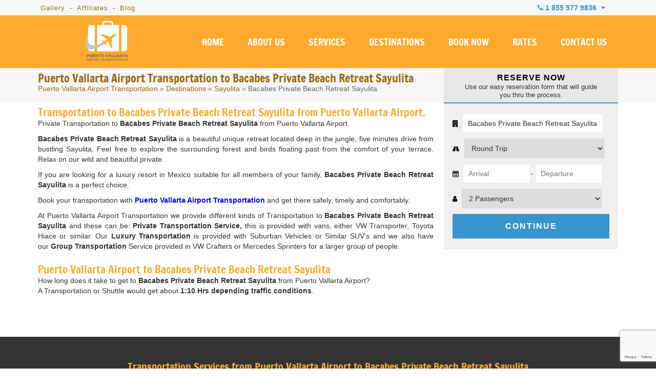

--- FILE ---
content_type: text/html; charset=UTF-8
request_url: https://www.puertovallartaairporttransportation.com/bacabes-private-beach-retreat-sayulita
body_size: 12177
content:
<!DOCTYPE html>
<html prefix="og: http://ogp.me/ns#">

<head>
    <meta charset="utf-8">
    <!-- Google Tag Manager -->
    <script>
        (function(w, d, s, l, i) {
            w[l] = w[l] || [];
            w[l].push({
                'gtm.start': new Date().getTime(),
                event: 'gtm.js'
            });
            var f = d.getElementsByTagName(s)[0],
                j = d.createElement(s),
                dl = l != 'dataLayer' ? '&l=' + l : '';
            j.async = true;
            j.src =
                'https://www.googletagmanager.com/gtm.js?id=' + i + dl;
            f.parentNode.insertBefore(j, f);
        })(window, document, 'script', 'dataLayer', 'GTM-WN8K3T7');
    </script>
    <!-- End Google Tag Manager -->

    <meta http-equiv="content-language" content="en" />

        <meta name="viewport" content="initial-scale=1, maximum-scale=1">

            <title>Puerto Vallarta Airport Transportation to Bacabes Private Beach Retreat Sayulita</title>
        <meta name="keywords" content="" />
        <meta name="description" content="" />
    
    
    <link rel="shortcut icon" type="image/x-icon" href="https://www.puertovallartaairporttransportation.com//src/favicon.ico" />
    <link rel="canonical" href="https://www.puertovallartaairporttransportation.com/bacabes-private-beach-retreat-sayulita" />

    <script src="https://analytics.ahrefs.com/analytics.js" data-key="UbG7+u4Fy32/SAW08Tg31g" async></script>

    <!--CSS
    ========================== -->
    <link href="https://www.puertovallartaairporttransportation.com/vendor/css/cunairtrans.min.css" rel="stylesheet" />
    <link href="https://www.puertovallartaairporttransportation.com/assets/css/app.min.css" rel="stylesheet" />

            <link href="https://www.puertovallartaairporttransportation.com/css/jssor.sliders.css" rel="stylesheet" />
        <link href="https://www.puertovallartaairporttransportation.com/css/resortGallery.css" rel="stylesheet" />
    
    
    
    <!--One Signal-->
    <link rel="manifest" href="/manifest.json" />
    <script src="https://cdn.onesignal.com/sdks/OneSignalSDK.js" async=""></script>
    <script>
        var OneSignal = window.OneSignal || [];
        OneSignal.push(function() {
            OneSignal.init({
                appId: "88d6e54b-bc9f-4f75-be9f-760e5beaef79",
            });
        });
    </script>
    <!----->

    <meta name="twitter:card" content="summary_large_image">
    <meta name="twitter:site" content="@vallartatransp">
    <meta name="twitter:creator" content="@vallartatransp">
    <meta name="twitter:title" content="Puerto Vallarta Airport Transportation">
    <meta name="twitter:description" content="The best Puerto Vallarta Airport Transportation to your Hotel. Private transportation service in Vans, Limousines or buses to all areas in Puerto and Nuevo Vallarta and more..">
    <meta name="twitter:image" content="https://www.puertovallartaairporttransportation.com/src/slider/2016/10/puerto-vallarta-transportation-new-prices.jpg">

    <meta property="og:title" content="Puerto Vallarta Airport Transportation" />
    <meta property="og:url" content="https://www.puertovallartaairporttransportation.com" />
    <meta property="og:type" content="website" />
    <meta property="og:description" content="The best Puerto Vallarta Airport Transportation to your Hotel in Puerto Vallarta" />
    <meta property="og:rating" content="5" />
    <meta property="og:image" content="https://www.puertovallartaairporttransportation.com/src/puerto-vallarta-airport-transportation.png" />

    
    <!--[if lt IE 9]>
        <script src="http://html5shim.googlecode.com/svn/trunk/html5.js"></script>
    <![endif]-->
</head>


<body data-today="2026-01-19">
    <!-- Google Tag Manager (noscript) -->
    <noscript><iframe src="https://www.googletagmanager.com/ns.html?id=GTM-WN8K3T7" height="0" width="0" style="display:none;visibility:hidden"></iframe></noscript>
    <!-- End Google Tag Manager (noscript) -->

    <section class="top-bar">
        <div class="container">

            <div class="row row-nomrg">

                <div class="columns six navigationTopBar">
                    <a href="/gallery" title="Gallery Puerto Vallarta Airport Transportation">Gallery</a> -
                    <a href="/affiliate-marketing-program" title="Puerto Vallarta Airport Transportation - Affiliate Marketing Program">Affiliates</a> -
                    <a href="/blog/" title="Blog - Puerto Vallarta Airport Transportation">Blog</a>
                </div>

                <div class="columns ten">
                    <div class="boxPhones">
                        <i class="fa fa-phone"></i> <strong>1 855 577 9836</strong> <i class="fa fa-caret-down"></i>

                        <div class="information">
                            <div class="tollfree">
                                <span>Toll Free USA / Canada -</span> <strong>1 855 577 9836</strong>
                                <div><small>Mon - Fri / 9:00 AM - 11:00 PM</small>, <small>Sat - Sun / 9:00 AM - 7:00 PM</small> </div>
                            </div>
                            <div class="emailInfo">
                                <a href="mailto:info@puertovallartaairporttransportation.com"><i class="fa fa-envelope"></i> info@puertovallartaairporttransportation.com</a>
                            </div>
                            <!-- <div class="rowphone"><img src="https://www.puertovallartaairporttransportation.com//src/puerto-vallarta-airport-transportation-usa-flag.png" alt="Book Puerto Vallarta Airport Transportation by phone" title="Call Puerto Vallarta Airport Transportation from the USA"> <span>USA Local:</span> <strong>281 417 8621</strong></div> -->
                            <!-- <div class="rowphone"><img src="https://www.puertovallartaairporttransportation.com//src/puerto-vallarta-airport-transportation-canada-flag.png" alt="Book Puerto Vallarta Airport  Transportation by phone from Canada" title="Call Puerto Vallarta Airport Transportation from Canada"> <span>CAN Local:</span> <strong>281 417 8621</strong></div> -->
                            <!--<div class="rowphone"><img src="https://www.puertovallartaairporttransportation.com//src/puerto-vallarta-airport-transportation-mex-flag.png" alt="Book Puerto Vallarta Airport Transportation by phone" title="Call Puerto Vallarta Airport Transportation from Mexico"> <span>Cancun Local:</span> <strong>(998) 980 3458</strong></div>-->
                            <div class="rowphone"><i class="fa fa-whatsapp" style="color:#1DA075;"></i> <span>Whatsapp:</span> <strong><a href="https://api.whatsapp.com/send?phone=529981954408&amp;text=Hi! I'm coming from Puerto Vallarta Airport Transportation and I would like to make a reservation" target="_blank">+52 998 195 4408</a></strong></div>
                            <div class="rowphone"><i class="fa fa-globe"></i> <span>Rest of the world:</span> <strong>+52 (998) 980 3458</strong></div>
                            <div class="chatheader">
                                <i class="fa fa-comments"></i> <span>Chat live</span>
                                <div>Mon - Sun / 9:00 AM - 11:00 PM</div>
                                <a href="#" id="buttonTriggerChat">CHAT WITH US</a>
                            </div>
                        </div>
                    </div>
                    <div class="clr"></div>
                </div>

            </div>

        </div>
    </section>


    <header>
        <section class="container">

            <div class="row row-nomrg">

                <div class="columns four boxMasterLogo">
                    <div class="box-logo">
                        <a href="https://www.puertovallartaairporttransportation.com/"><img src="https://www.puertovallartaairporttransportation.com//src/puerto-vallarta-airport-transportation.png"></a>
                        <i class="fa fa-navicon burgerNavIcon"></i>
                    </div>

                </div>

                <div class="columns twelve">

                    <nav>
                        <ul class="menu">
                            <li><a title="Puerto Vallarta Airport Transportation"  href="https://www.puertovallartaairporttransportation.com/">HOME</a></li>
                            <li><a title="About Us - Puerto Vallarta Airport Transportation Services"  href="https://www.puertovallartaairporttransportation.com/about-us">ABOUT US</a></li>
                            <li><a title="Private Puerto Vallarta Airport Transportation Services"  href="https://www.puertovallartaairporttransportation.com/puerto-vallarta-transportation-services">SERVICES</a></li>
                            <li><a title="Private Puerto Vallarta Airport Transportation to Puerto Vallarta"  href="https://www.puertovallartaairporttransportation.com/destinations">DESTINATIONS</a></li>
                            <li><a title="Book your Private Puerto Vallarta Airport Transportation"  href="https://www.puertovallartaairporttransportation.com/puerto-vallarta-transportation-reservation">BOOK NOW</a></li>
                            <li><a title="Puerto Vallarta Airport Transportation Rates"  href="https://www.puertovallartaairporttransportation.com/puerto-vallarta-transportation-rates">RATES</a></li>
                            <li><a title="Contact us to book your Puerto Vallarta Private Transportation"  href="https://www.puertovallartaairporttransportation.com/contact-us">CONTACT US</a></li>
                            <li class="optionJustMobile"><a title="Puerto Vallarta Airport Transportation - Affiliate program"  href="https://www.puertovallartaairporttransportation.com/affiliate-marketing-program">AFFILIATES</a></li>
                        </ul>
                    </nav>



                </div>

            </div>

        </section>
    </header>

    	<section class="subHeader-hotelPage">
		<div class="container">

			<div class="row row-nomrg">
				<div class="columns eleven titleBoxHotels">
					<h1 class="h1Hotel">Puerto Vallarta Airport Transportation to Bacabes Private Beach Retreat Sayulita</h1>
					<div class="breadCrumbs-hotels">
						<a href="/">Puerto Vallarta Airport Transportation</a> &raquo;
						<a href="/destinations">Destinations</a> &raquo;
						<a href="/sayulita" title="Puerto Vallarta Airport Transportation to Sayulita">Sayulita</a> &raquo;
						<span>Bacabes Private Beach Retreat Sayulita</span>
					</div>
				</div>

				<div class="columns five titleBoxEngineHotel">
					<strong>RESERVE NOW</strong>
					<small>Use our easy reservation form that will guide you thru the process.</small>
				</div>
			</div>

		</div>
	</section>

	<section class="container">
		<div class="row flex-mobile">

			<div class="columns eleven contentHotel">

				
				<h2>Transportation to Bacabes Private Beach Retreat Sayulita from Puerto Vallarta Airport.</h2>
				<p>Private Transportation to&nbsp;<strong>Bacabes Private Beach Retreat Sayulita</strong>&nbsp;from&nbsp;Puerto Vallarta Airport.</p>

<p><strong>Bacabes Private Beach Retreat Sayulita</strong> is a beautiful unique retreat located deep in the jungle, five minutes drive from bustling Sayulita. Feel free to explore the surrounding forest and birds floating past from the comfort of your terrace. Relax on our wild and beautiful private.&nbsp;</p>

<p>If you are looking for a luxury resort in Mexico suitable for all members of your family,&nbsp;<strong>Bacabes Private Beach Retreat Sayulita</strong>&nbsp;is a perfect choice.</p>

<p>Book your transportation with&nbsp;<a href="https://www.puertovallartaairporttransportation.com/"><strong>Puerto Vallarta Airport Transportation</strong></a>&nbsp;and get there safely, timely and comfortably.</p>

<p>At Puerto Vallarta Airport Transportation we provide different kinds of Transportation to <strong>Bacabes Private Beach Retreat Sayulita</strong> and these can be:&nbsp;<strong>Private Transportation Service,</strong>&nbsp;this&nbsp;is provided with vans, either VW Transporter, Toyota Hiace or similar. Our&nbsp;<strong>Luxury Transportation&nbsp;</strong>is provided with Suburban Vehicles or Similar SUV&rsquo;s and we also have our&nbsp;<strong>Group Transportation</strong>&nbsp;Service provided in VW Crafters or Mercedes Sprinters for a larger group of people.</p>
				<br>
				<h2>Puerto Vallarta Airport to Bacabes Private Beach Retreat Sayulita</h2>
				<p>How long does it take to get to <strong>Bacabes Private Beach Retreat Sayulita</strong> from Puerto Vallarta Airport?
					<br>A Transportation or Shuttle would get about <strong>1:10 Hrs depending traffic conditions</strong>.
				</p>



			</div>

			<div class="columns five contentEngineHotel">

				<div id="bookTransfer-hotel">

					<form autocomplete="off" name="bookWidget" id="bookWidget" action="puerto-vallarta-transportation-reservation" method="post">
						<fieldset class="hotelOption">
							<label for="wid-hotel"><i class="fa fa-building"></i></label>
							<input type="text" name="wid-hotel" id="wid-hotel" readonly="readonly" value="Bacabes Private Beach Retreat Sayulita" />
						</fieldset>
						<fieldset class="transferOption">
							<label for="wid-transfer"><i class="fa fa-road"></i></label>
							<select name="wid-transfer" id="wid-transfer">
								<option value="ROUND">Round Trip</option>
								<option value="ONEWAH">One Way - Airport to Hotel</option>
								<option value="ONEWHA">One Way - Hotel to Airport</option>
							</select>
						</fieldset>
						<fieldset class="datesOption">
							<label for="wid-datein"><i class="fa fa-calendar"></i></label>
							<input type="text" name="wid-datein" id="wid-datein" placeholder="Arrival"><span>-</span>
							<input type="text" name="wid-dateout" id="wid-dateout" placeholder="Departure">
						</fieldset>
						<fieldset class="paxesOption">
							<label for="wid-passenger"><i class="fa fa-user"></i></label>
							<select name="wid-passenger" id="wid-passenger">
								<option value="1">1 Passenger</option>
								<option value="2" selected="selected">2 Passengers</option>
								<option value="3">3 Passengers</option>
								<option value="4">4 Passengers</option>
								<option value="5">5 Passengers</option>
								<option value="6">6 Passengers</option>
								<option value="7">7 Passengers</option>
								<option value="8">8 Passengers</option>
								<option value="9">9 Passengers</option>
								<option value="10">10 Passengers</option>
								<option value="11">11 Passengers</option>
								<option value="12">12 Passengers</option>
								<option value="13">13 Passengers</option>
								<option value="14">14 Passengers</option>
								<option value="15">15 Passengers</option>
								<option value="16">16 Passengers</option>
							</select>
						</fieldset>
						<fieldset class="buttonOption">
							<input type="submit" name="wid-firstPreBook" id="wid-firstPreBook" value="CONTINUE" />
							<input type="hidden" name="wid-enviroment" id="wid-enviroment" value="loaded">
						</fieldset>
						<div class="clr"></div>
					</form>

				</div>


			</div>

		</div>
	</section>

	<div class="destinationPage-services">

		<h3 style="text-align:center;display:block;font-size:20px;margin-bottom:30px;">Transportation Services from Puerto Vallarta Airport to Bacabes Private Beach Retreat Sayulita</h3>

		<article class="fluid col-5 infoServiceRefill">
			<a href="/sedan-transportation-to-bacabes-private-beach-retreat-sayulita"><img alt="Sedan Private Vallarta Airport Transportation for up to 3 people" title="Sedan Private Vallarta Transportation for up to 3 people" src="https://www.puertovallartaairporttransportation.com/src/puerto-vallarta-airport-transportation-sedan.png" /></a>
			<h2>PRIVATE SEDAN SERVICE</h2>

			<div class="info">
				<p>This service is provided for up to 3 passengers (kids/infants are considered as passengers).</p>
				<strong>FROM
					<span>
						$218 USD					</span>
				</strong>
			</div>
		</article>

		<article class="fluid col-5 infoServiceRefill">
			<a href="/luxury-transportation-to-bacabes-private-beach-retreat-sayulita"><img alt="Luxury Vallarta Airport Transportation with vip vehicules" title="Luxury Vallarta Airport Transportation with VIP Vehicles" src="https://www.puertovallartaairporttransportation.com/src/puerto-vallarta-airport-transportation-luxury-van.png" /></a>
			<h2>LUXURY SERVICE</h2>

			<div class="info">
				<p>This service is provided for up to 6 passengers (kids/infants are considered as passengers).</p>
				<strong>FROM
					<span>
						$325 USD					</span>
				</strong>
			</div>
		</article>

		<article class="fluid col-5 infoServiceRefill">
			<a href="/private-transportation-to-bacabes-private-beach-retreat-sayulita"><img alt="Private Vallarta Airport Transportation for up to 7 people" title="Private Vallarta Airport Transportation for up to 7 people" src="https://www.puertovallartaairporttransportation.com/src/puerto-vallarta-airport-transportation-private-van.png" /></a>
			<h2>PRIVATE URBAN SERVICE</h2>

			<div class="info">
				<p>This service is provided for up to 7 passengers (kids/infants are considered as passengers).</p>
				<strong>FROM
					<span>
						$258 USD					</span>
				</strong>
			</div>
		</article>

		<article class="fluid col-5 infoServiceRefill">
			<a href="/handicap-transportation-to-bacabes-private-beach-retreat-sayulita"><img alt="Handicap Vallarta Airport Transportation" title="Handicap Vallarta Transportation" src="https://www.puertovallartaairporttransportation.com/src/puerto-vallarta-airport-transportation-handicap.png" /></a>
			<h2 class="ta-center">HANDICAP SERVICE</h2>

			<div class="info">
				<p>This service the Vehicles are well taken care of and can take 1 person in wheelchair plus 5 companions or 2 wheelchairs plus 3 companions.</p>
				<strong>FROM
					<span>
						$253 USD					</span>
				</strong>
			</div>
		</article>

		<article class="fluid col-5 infoServiceRefill">
			<a href="/group-transportation-to-bacabes-private-beach-retreat-sayulita"><img alt="Group Vallarta Airport Transportation with Mercedes Sprinter" title="Groups Service" src="https://www.puertovallartaairporttransportation.com/src/puerto-vallarta-airport-transportation-mercedes-sprinter.png" /></a>
			<h2>GROUP SERVICE</h2>

			<div class="info">
				<p>This service is provided for up to 16 passengers (kids/infants are considered as passengers).</p>
				<strong>FROM
					<span>
						$409 USD					</span>
				</strong>
			</div>
		</article>
		<div class="clr"></div>
	</div>

	<section class="is-gridpicture"><div class="is-item">
    <a href="https://www.puertovallartaairporttransportation.com//src/gallerys/transportation/puerto-vallarta-airport-transportation-3.jpg" data-caption="Cancun Airport Transportation" data-fancybox="resort-gallery" class="fancyslideshow">
        <img src="https://www.puertovallartaairporttransportation.com//src/gallerys/transportation/puerto-vallarta-thumb-6.jpg" title="Cancun Airport Transportation" />
    </a>
</div>

<div class="is-item">
    <a href="https://www.puertovallartaairporttransportation.com//src/gallerys/transportation/puerto-vallarta-airport-transportation-4.jpg" data-caption="Cancun Airport Transportation" data-fancybox="resort-gallery" class="fancyslideshow">
        <img src="https://www.puertovallartaairporttransportation.com//src/gallerys/transportation/puerto-vallarta-thumb-5.jpg" title="Cancun Airport Transportation" />
    </a>
</div>

<div class="is-item">
    <a href="https://www.puertovallartaairporttransportation.com//src/gallerys/transportation/puerto-vallarta-airport-transportation-10.jpg" data-caption="Cancun Airport Transportation" data-fancybox="resort-gallery" class="fancyslideshow">
        <img src="https://www.puertovallartaairporttransportation.com//src/gallerys/transportation/puerto-vallarta-thumb-4.jpg" title="Cancun Airport Transportation" />
    </a>
</div>

<div class="is-item">
    <a href="https://www.puertovallartaairporttransportation.com//src/gallerys/transportation/puerto-vallarta-airport-transportation-11.jpg" data-caption="Cancun Airport Transportation" data-fancybox="resort-gallery" class="fancyslideshow">
        <img src="https://www.puertovallartaairporttransportation.com//src/gallerys/transportation/puerto-vallarta-thumb-3.jpg" title="Cancun Airport Transportation" />
    </a>
</div>

<div class="is-item">
    <a href="https://www.puertovallartaairporttransportation.com//src/gallerys/transportation/puerto-vallarta-airport-transportation-6.jpg" data-caption="Cancun Airport Transportation" data-fancybox="resort-gallery" class="fancyslideshow">
        <img src="https://www.puertovallartaairporttransportation.com//src/gallerys/transportation/puerto-vallarta-thumb-2.jpg" title="Cancun Airport Transportation" />
    </a>
</div>

<div class="is-item last-type">
    <a href="https://www.puertovallartaairporttransportation.com//src/gallerys/transportation/puerto-vallarta-airport-transportation-1.jpg" data-caption="Cancun Airport Transportation" data-fancybox="resort-gallery" class="fancyslideshow">
        <img src="https://www.puertovallartaairporttransportation.com//src/gallerys/transportation/puerto-vallarta-thumb-1.jpg"  title="Cancun Airport Transportation" />
    </a>
</div>

<div class="clr"></div></section>


<footer class="isFooter">
			<div class="pieReviews">
			<div class="container">
				<div class="row">
					<div class="columns twelve">
						<div id="crs_reviews" class="isReviewsFooter">
															<div class="item">
									<div class="nameAuthor">
										<i class="fa fa-user-circle"></i>
										<strong>Lili Romero</strong>
									</div>

									<div class="body">
										<div class="text">
											<p>Our shuttle driver was ready and waiting for our R/T transfers. The drivers were friendly and the prices are in line with most other agencies. Would use them again for our next trip to Puerto Vallarta.</p>
										</div>

										<div class="rating">
																							<i class="fa fa-star yellow"></i>
																							<i class="fa fa-star yellow"></i>
																							<i class="fa fa-star yellow"></i>
																							<i class="fa fa-star yellow"></i>
																							<i class="fa fa-star yellow"></i>
																						<small>In September 17, 2019</small>
										</div>
									</div>

								</div>
															<div class="item">
									<div class="nameAuthor">
										<i class="fa fa-user-circle"></i>
										<strong>Shela S</strong>
									</div>

									<div class="body">
										<div class="text">
											<p>I would totally recommend this company to anyone visiting Puerto Vallarta. They were friendly, spoke English well and even offered to make an extra stop if we needed.</p>
										</div>

										<div class="rating">
																							<i class="fa fa-star yellow"></i>
																							<i class="fa fa-star yellow"></i>
																							<i class="fa fa-star yellow"></i>
																							<i class="fa fa-star yellow"></i>
																							<i class="fa fa-star yellow"></i>
																						<small>In September 17, 2019</small>
										</div>
									</div>

								</div>
															<div class="item">
									<div class="nameAuthor">
										<i class="fa fa-user-circle"></i>
										<strong>Jazmin Duzel</strong>
									</div>

									<div class="body">
										<div class="text">
											<p>Our driver Gustavo was more then helpful.He offer even more then we was asking for.We would recommend this service for anyone.And YES we will use it again and again.</p>
										</div>

										<div class="rating">
																							<i class="fa fa-star yellow"></i>
																							<i class="fa fa-star yellow"></i>
																							<i class="fa fa-star yellow"></i>
																							<i class="fa fa-star yellow"></i>
																							<i class="fa fa-star yellow"></i>
																						<small>In September 17, 2019</small>
										</div>
									</div>

								</div>
															<div class="item">
									<div class="nameAuthor">
										<i class="fa fa-user-circle"></i>
										<strong>Downey Jeffrey</strong>
									</div>

									<div class="body">
										<div class="text">
											<p>Great service from this company. They were waiting for our groups, at separate times, at the correct times with easy-to-read signs and smiles on their faces, and cold beers and waters for the trip.</p>
										</div>

										<div class="rating">
																							<i class="fa fa-star yellow"></i>
																							<i class="fa fa-star yellow"></i>
																							<i class="fa fa-star yellow"></i>
																							<i class="fa fa-star yellow"></i>
																							<i class="fa fa-star yellow"></i>
																						<small>In May 29, 2019</small>
										</div>
									</div>

								</div>
															<div class="item">
									<div class="nameAuthor">
										<i class="fa fa-user-circle"></i>
										<strong>Irene Maklad</strong>
									</div>

									<div class="body">
										<div class="text">
											<p>On time had a beer for us. Drivers were knowledgeable and very helpful. Clean van and had a/c. Helped with our luggage. Comfortable ride.</p>
										</div>

										<div class="rating">
																							<i class="fa fa-star yellow"></i>
																							<i class="fa fa-star yellow"></i>
																							<i class="fa fa-star yellow"></i>
																							<i class="fa fa-star yellow"></i>
																							<i class="fa fa-star yellow"></i>
																						<small>In May 29, 2019</small>
										</div>
									</div>

								</div>
															<div class="item">
									<div class="nameAuthor">
										<i class="fa fa-user-circle"></i>
										<strong>Michelle Sobaski</strong>
									</div>

									<div class="body">
										<div class="text">
											<p>This company was wonderful to have. They were waiting for us when we got to the airport and were right on time to pick us up to take us back. We also used them for a full day our of Puerto Vallarta and they were amazing, showing us so much of the culture.</p>
										</div>

										<div class="rating">
																							<i class="fa fa-star yellow"></i>
																							<i class="fa fa-star yellow"></i>
																							<i class="fa fa-star yellow"></i>
																							<i class="fa fa-star yellow"></i>
																							<i class="fa fa-star yellow"></i>
																						<small>In May 29, 2019</small>
										</div>
									</div>

								</div>
															<div class="item">
									<div class="nameAuthor">
										<i class="fa fa-user-circle"></i>
										<strong>Dakota Iggor</strong>
									</div>

									<div class="body">
										<div class="text">
											<p>This service was friendly and efficient. It was easy to find in a busy airport. Our driver was very helpful. Having a nice cold beverage waiting for us was a nice touch.</p>
										</div>

										<div class="rating">
																							<i class="fa fa-star yellow"></i>
																							<i class="fa fa-star yellow"></i>
																							<i class="fa fa-star yellow"></i>
																							<i class="fa fa-star yellow"></i>
																							<i class="fa fa-star "></i>
																						<small>In May 29, 2019</small>
										</div>
									</div>

								</div>
															<div class="item">
									<div class="nameAuthor">
										<i class="fa fa-user-circle"></i>
										<strong>Myla Jones</strong>
									</div>

									<div class="body">
										<div class="text">
											<p>Driver was 15 minutes early to the hotel , and was very pleasant and good driver. Handled the luggage and got us to the airport in no time at all.</p>
										</div>

										<div class="rating">
																							<i class="fa fa-star yellow"></i>
																							<i class="fa fa-star yellow"></i>
																							<i class="fa fa-star yellow"></i>
																							<i class="fa fa-star yellow"></i>
																							<i class="fa fa-star yellow"></i>
																						<small>In May 29, 2019</small>
										</div>
									</div>

								</div>
															<div class="item">
									<div class="nameAuthor">
										<i class="fa fa-user-circle"></i>
										<strong>Aydee Plascencia</strong>
									</div>

									<div class="body">
										<div class="text">
											<p>First time using this service and have no regrets. The company, easy to identify even with all the chaos at the airport. Their instructions they emailed us were on point. Our driver Ricardo was polite, helpful and had beer for us when we arrived. Thanks</p>
										</div>

										<div class="rating">
																							<i class="fa fa-star yellow"></i>
																							<i class="fa fa-star yellow"></i>
																							<i class="fa fa-star yellow"></i>
																							<i class="fa fa-star yellow"></i>
																							<i class="fa fa-star yellow"></i>
																						<small>In May 29, 2019</small>
										</div>
									</div>

								</div>
													</div>
					</div>
					<div class="columns four isRating">
						<small>Our Rating</small>
						<strong>
															<i class="fa fa-star yellow"></i>
															<i class="fa fa-star yellow"></i>
															<i class="fa fa-star yellow"></i>
															<i class="fa fa-star "></i>
															<i class="fa fa-star "></i>
														<span>3.9 / 5</span>
						</strong>
						<a href="/reviews">View all reviews</a>
					</div>

				</div>
			</div>
		</div>
		<section class="container">
		<div class="row" style="margin-top:30px;">
			<div class="columns sixteen">
				<p style="text-align: center; font-size: 18px; color: #fff;">Partners with <a href="https://airporttransportation.com/" target="_blank" title="Airport Transportation" style="color:#fdaa2d;">Airport Transportation</a></p>
			</div>
		</div>
		<div class="row isLinks">
			<div class="_column">
								<strong>Destinations</strong>
				<ul>
											<li><a title="Puerto Vallarta Airport Transportation to Marina Vallarta" href="/marina-vallarta">Marina Vallarta</a></li>
											<li><a title="Puerto Vallarta Airport Transportation to Old Town Vallarta" href="/old-town-vallarta">Old Town Vallarta</a></li>
											<li><a title="Puerto Vallarta Airport Transportation to Playa los Muertos Vallarta" href="/playa-los-muertos-vallarta">Playa los Muertos Vallarta</a></li>
											<li><a title="Puerto Vallarta Airport Transportation to Nuevo Vallarta" href="/nuevo-vallarta">Nuevo Vallarta</a></li>
											<li><a title="Puerto Vallarta Airport Transportation to Conchas Chinas Vallarta" href="/conchas-chinas-vallarta">Conchas Chinas Vallarta</a></li>
											<li><a title="Puerto Vallarta Airport Transportation to Riviera Nayarit" href="/riviera-nayarit">Riviera Nayarit</a></li>
											<li><a title="Puerto Vallarta Airport Transportation to Bucerias" href="/bucerias">Bucerias</a></li>
											<li><a title="Puerto Vallarta Airport Transportation to Punta Mita" href="/punta-mita">Punta Mita</a></li>
											<li><a title="Puerto Vallarta Airport Transportation to Sayulita" href="/sayulita">Sayulita</a></li>
									</ul>
			</div>
			<div class="_column">
				<strong>Services</strong>
				<ul>
					<li><a title="Puerto Vallarta Sedan Transportation" href="/puerto-vallarta-private-sedan-transportation">Private Sedan Transportation</a></li>
					<li><a title="Puerto Vallarta Private Transportation" href="/puerto-vallarta-private-transportation">Private Transportation</a></li>
					<li><a title="Puerto Vallarta Suv Transportation" href="/puerto-vallarta-suv-transportation">Private Suv Transportation</a></li>
					<li><a title="Puerto Vallarta Handicap Transportation" href="/puerto-vallarta-handicap-transportation">Handicap Transportation</a></li>
					<li><a title="Puerto Vallarta Luxury Transportation" href="/puerto-vallarta-luxury-transportation">Luxury Transportation</a></li>
					<li><a title="Puerto Vallarta Group Transportation" href="/puerto-vallarta-group-transportation">Group Transportation</a></li>
					<li><a title="Puerto Vallarta Wedding Transportation" href="/puerto-vallarta-wedding-transportation">Wedding Transportation</a></li>
					<li><a title="Puerto Vallarta Corporate Transportation" href="/corporate-group-transportation-puerto-vallarta">Corporate Transportation</a></li>
				</ul>
			</div>
			<div class="_column">
				<strong>Information</strong>
				<ul>
					<li><a href="/">Vallarta Airport Transportation</a></li>
					<!--<li><a href="https://www.cancunairporttransportations.com?tagch=BACKLINK" target="_blank" title="Cancun Airport Transportation">Cancun Airport Transportation</a></li>-->
					<li><a href="/puerto-vallarta-airport" title="Puerto Vallarta Airport Information">Puerto Vallarta Airport Information</a></li>
					<li><a href="/puerto-vallarta-airport-arrivals" title="Puerto Vallarta Airport Arrivals">Puerto Vallarta Airport Arrivals</a></li>
					<li><a href="/puerto-vallarta-airport-departures" title="Puerto Vallarta Airport Departures">Puerto Vallarta Airport Departures</a></li>
					<li><a title="Puerto Vallarta Airport Transportation Blog" href="/blog/"> Blog</a></li>
				</ul>
			</div>
			<div class="_column">
				<strong>Contact Us</strong>
				<ul>
					<li><a href="/contact-us"><i class="fa fa-caret-right fa-1x"></i> Contact Us</a></li>
					<li><a href="/services"><i class="fa fa-caret-right fa-1x"></i> Services</a></li>
					<li><a href="/reserve"><i class="fa fa-caret-right fa-1x"></i> Book Transportation</a></li>
					<li><a href="/affiliate-marketing-program"><i class="fa fa-caret-right"></i> Become an Affiliate</a></li>
				</ul>
			</div>
			<div class="_column">
				<strong>Tags</strong>
				<ul>
					<li><a href="airport-transfers-puerto-vallarta"><i class="fa fa-tag"></i> Airport Transfers Puerto Vallarta</a></li>
					<li><a href="airport-transportation-puerto-vallarta"><i class="fa fa-tag"></i> Airport Transportation Puerto Vallarta</a></li>
					<li><a href="puerto-vallarta-airport-taxi"><i class="fa fa-tag"></i> Puerto Vallarta Airport Taxi</a></li>
					<li><a href="puerto-vallarta-airport-transfers"><i class="fa fa-tag"></i> Puerto Vallarta Airpor Transfers</a></li>
					<li><a href="puerto-vallarta-car-service"><i class="fa fa-tag"></i> Puerto Vallarta Car Service</a></li>
					<li><a href="puerto-vallarta-shuttle"><i class="fa fa-tag"></i> Puerto Vallarta Shuttle</a></li>
					<li><a href="puerto-vallarta-transfers"><i class="fa fa-tag"></i> Puerto Vallarta Transfers</a></li>
					<li><a href="puerto-vallarta-transportation"><i class="fa fa-tag"></i> Puerto Vallarta Transportation</a></li>
					<li><a href="vallarta-transfers"><i class="fa fa-tag"></i> Vallarta Transfers</a></li>
				</ul>
			</div>
			<div class="clr"></div>
		</div>
		<div class="row isNewsletter">

			<div class="social">
				<a href="https://www.facebook.com/Puerto-Vallarta-Airport-Transportation-1815768182079655/" rel="noopener noreferrer nofollow" target="_blank" title="Follow us on Facebook">
					<svg xmlns="http://www.w3.org/2000/svg" width="28" height="28" viewBox="0 0 24 24">
						<path fill="#fff" d="M12 2.04c-5.5 0-10 4.49-10 10.02c0 5 3.66 9.15 8.44 9.9v-7H7.9v-2.9h2.54V9.85c0-2.51 1.49-3.89 3.78-3.89c1.09 0 2.23.19 2.23.19v2.47h-1.26c-1.24 0-1.63.77-1.63 1.56v1.88h2.78l-.45 2.9h-2.33v7a10 10 0 0 0 8.44-9.9c0-5.53-4.5-10.02-10-10.02" />
					</svg>
				</a>
				<a href="https://twitter.com/vallartatransp?lang=en" rel="noopener noreferrer nofollow" target="_blank" title="Follow us on X">
					<svg xmlns="http://www.w3.org/2000/svg" width="28" height="28" viewBox="0 0 24 24">
						<g fill="none" stroke="#ffffff" stroke-width="1.5">
							<path d="M16.82 20.768L3.753 3.968A.6.6 0 0 1 4.227 3h2.48a.6.6 0 0 1 .473.232l13.067 16.8a.6.6 0 0 1-.474.968h-2.48a.6.6 0 0 1-.473-.232Z" />
							<path stroke-linecap="round" d="M20 3L4 21" />
						</g>
					</svg>
				</a>
				<a href="https://www.linkedin.com/company/puerto-vallarta-airport-transportation/" rel="noopener noreferrer nofollow" target="_blank" title="Follow us LinkedIn">
					<svg xmlns="http://www.w3.org/2000/svg" width="28" height="28" viewBox="0 0 24 24">
						<path fill="#ffffff" d="M19 3a2 2 0 0 1 2 2v14a2 2 0 0 1-2 2H5a2 2 0 0 1-2-2V5a2 2 0 0 1 2-2zm-.5 15.5v-5.3a3.26 3.26 0 0 0-3.26-3.26c-.85 0-1.84.52-2.32 1.3v-1.11h-2.79v8.37h2.79v-4.93c0-.77.62-1.4 1.39-1.4a1.4 1.4 0 0 1 1.4 1.4v4.93zM6.88 8.56a1.68 1.68 0 0 0 1.68-1.68c0-.93-.75-1.69-1.68-1.69a1.69 1.69 0 0 0-1.69 1.69c0 .93.76 1.68 1.69 1.68m1.39 9.94v-8.37H5.5v8.37z"></path>
					</svg>
				</a>
				<a href="https://www.pinterest.com/vallartatransp/" rel="noopener noreferrer nofollow" target="_blank" title="Follow us on Pinterest">
					<svg xmlns="http://www.w3.org/2000/svg" width="28" height="28" viewBox="0 0 24 24">
						<path fill="#ffffff" d="M9.04 21.54c.96.29 1.93.46 2.96.46a10 10 0 0 0 10-10A10 10 0 0 0 12 2A10 10 0 0 0 2 12c0 4.25 2.67 7.9 6.44 9.34c-.09-.78-.18-2.07 0-2.96l1.15-4.94s-.29-.58-.29-1.5c0-1.38.86-2.41 1.84-2.41c.86 0 1.26.63 1.26 1.44c0 .86-.57 2.09-.86 3.27c-.17.98.52 1.84 1.52 1.84c1.78 0 3.16-1.9 3.16-4.58c0-2.4-1.72-4.04-4.19-4.04c-2.82 0-4.48 2.1-4.48 4.31c0 .86.28 1.73.74 2.3c.09.06.09.14.06.29l-.29 1.09c0 .17-.11.23-.28.11c-1.28-.56-2.02-2.38-2.02-3.85c0-3.16 2.24-6.03 6.56-6.03c3.44 0 6.12 2.47 6.12 5.75c0 3.44-2.13 6.2-5.18 6.2c-.97 0-1.92-.52-2.26-1.13l-.67 2.37c-.23.86-.86 2.01-1.29 2.7z" />
					</svg>
				</a>
				<a href="https://www.tripadvisor.com/Attraction_Review-g150793-d12260097-Reviews-Puerto_Vallarta_Airport_Transportation-Puerto_Vallarta.html" rel="noopener noreferrer nofollow" target="_blank" title="Follow us on Tripadvisor">
					<svg xmlns="http://www.w3.org/2000/svg" width="28" height="28" viewBox="0 0 24 24">
						<path fill="#ffffff" d="M12.006 4.295c-2.67 0-5.338.784-7.645 2.353H0l1.963 2.135a5.997 5.997 0 0 0 4.04 10.43a5.98 5.98 0 0 0 4.075-1.6L12 19.705l1.922-2.09a5.97 5.97 0 0 0 4.072 1.598a6 6 0 0 0 6-5.998a5.98 5.98 0 0 0-1.957-4.432L24 6.648h-4.35a13.57 13.57 0 0 0-7.644-2.353M12 6.255c1.531 0 3.063.303 4.504.903C13.943 8.138 12 10.43 12 13.1c0-2.671-1.942-4.962-4.504-5.942A11.7 11.7 0 0 1 12 6.256zM6.002 9.157a4.059 4.059 0 1 1 0 8.118a4.059 4.059 0 0 1 0-8.118m11.992.002a4.057 4.057 0 1 1 .003 8.115a4.057 4.057 0 0 1-.003-8.115m-11.992 1.93a2.128 2.128 0 0 0 0 4.256a2.128 2.128 0 0 0 0-4.256m11.992 0a2.128 2.128 0 0 0 0 4.256a2.128 2.128 0 0 0 0-4.256" />
					</svg>
				</a>
				<a href="https://www.yelp.com/biz/puerto-vallarta-airport-transportation-puerto-vallarta-2" rel="noopener noreferrer nofollow" target="_blank" title="Follow us on Yelp">
					<svg xmlns="http://www.w3.org/2000/svg" width="28" height="28" viewBox="0 0 24 24">
						<path d="M10.59 2c.64 0 .91.27.99.97l.21 3.17l.24 4.15c.02.35-.03.71-.17 1.03c-.22.45-.72.57-1.13.26c-.23-.19-.42-.44-.58-.71L6.42 4.55c-.36-.61-.25-1.01.35-1.39C7.5 2.68 9.73 2 10.59 2m4.24 12.85l.26.06l3.86 1.4c.66.24.84.61.55 1.26c-.44 1.13-1.16 2.09-2.08 2.88c-.46.4-.92.33-1.21-.17l-2.27-3.96c-.39-.71.09-1.52.89-1.47M4.5 14c0-.74 0-1.45.25-2.13c.22-.67.58-.87 1.25-.6l3.63 1.54c.46.19.72.51.7 1.03c-.03.52-.36.74-.8.89l-3.68 1.21c-.7.23-1.06.02-1.21-.69c-.09-.42-.17-.85-.14-1.25m7.47 7c-.02.81-.37 1.12-1.16 1c-1.04-.2-2-.6-2.85-1.24c-.42-.32-.51-.81-.2-1.23l2.71-3.56c.23-.3.56-.37.92-.23c.38.14.58.44.58.85V21m2.48-7.68c-.72.01-1.22-.82-.81-1.41c.83-1.24 1.71-2.45 2.59-3.65c.27-.41.71-.44 1.08-.1c.93.84 1.6 1.84 1.98 3.06c.14.45-.04.86-.46.98l-3.74.97l-.64.15z" fill="#ffffff" />
					</svg>
				</a>
				<a href="https://local.google.com/place?id=1828220435190586253&use=srp#fpstate=lie" rel="noopener noreferrer nofollow" target="_blank" title="Locate us on Google">
					<svg xmlns="http://www.w3.org/2000/svg" width="28" height="28" viewBox="0 0 24 24">
						<path fill="#ffffff" d="M22 8.5c0 1.37-1.12 2.5-2.5 2.5S17 9.87 17 8.5c0 1.37-1.12 2.5-2.5 2.5S12 9.87 12 8.5c0 1.37-1.12 2.5-2.5 2.5S7 9.87 7 8.5C7 9.87 5.88 11 4.5 11S2 9.87 2 8.5l1.39-5.42S3.68 2 4.7 2h14.6c1.02 0 1.31 1.08 1.31 1.08zm-1 3.7V20c0 1.1-.9 2-2 2H5c-1.1 0-2-.9-2-2v-7.8a3.96 3.96 0 0 0 4-.58c.69.55 1.56.88 2.5.88c.95 0 1.82-.33 2.5-.88c.69.55 1.56.88 2.5.88c.95 0 1.82-.33 2.5-.88c.68.55 1.56.88 2.5.88c.53 0 1.04-.11 1.5-.3m-2 5.13c0-.2 0-.41-.05-.63l-.03-.16h-2.97v1.17h1.81c-.06.22-.14.44-.31.62c-.33.33-.78.51-1.26.51c-.5 0-.99-.21-1.35-.56c-.69-.71-.69-1.86.02-2.58c.69-.7 1.83-.7 2.55-.03l.14.13l.84-.85l-.16-.14c-.56-.52-1.3-.81-2.08-.81h-.01c-.81 0-1.57.31-2.14.87c-.59.58-.92 1.34-.92 2.13c0 .8.31 1.54.88 2.09a3.2 3.2 0 0 0 2.22.91h.02c.8 0 1.51-.29 2.03-.8c.47-.48.77-1.2.77-1.87" />
					</svg>
				</a>
				<a href="https://maps.google.com/maps?cid=1828220435190586253" rel="noopener noreferrer nofollow" target="_blank" class="maps" title="Locate us on Maps">
					<svg xmlns="http://www.w3.org/2000/svg" width="28" height="28" viewBox="0 0 24 24">
						<g fill="none" stroke="#ffffff" stroke-linecap="round" stroke-linejoin="round" stroke-width="1.5" color="#ffffff">
							<circle cx="12" cy="9" r="2.5" />
							<path d="m9 17l9-11M6 12l8-9.5M7 5l3 2.5M12.01 22c-.354 0-.519-.151-.701-.659c-.48-1.69-1.378-3.15-2.467-4.521c-.986-1.317-2.44-2.816-3.196-4.524C3.546 7.655 6.801 1.992 11.993 2c5.335-.015 8.543 5.851 6.263 10.545a21 21 0 0 1-2.339 3.333c-1.381 1.631-2.622 3.397-3.211 5.466c-.136.399-.31.656-.696.656" />
						</g>
					</svg>
				</a>
			</div>
			<div class="clr"></div>
		</div>
	</section>
	<section class="footer-pie">
		<div class="container">
			<div class="columns sixteen">
				<nav>
					<ul>
						<li><a href="/questions/">Faqs</a></li>
						<li class="separator">|</li>
						<li><a href="https://www.puertovallartaairporttransportation.com/arrival-instructions">Arrival Instructions</a></li>
						<li class="separator">|</li>
						<li><a href="https://www.puertovallartaairporttransportation.com/privacy-policy">Privacy Policy</a></li>
						<li class="separator">|</li>
						<li><a href="https://www.puertovallartaairporttransportation.com/reservation-policies">Reservation Policies</a></li>
					</ul>
				</nav>
				<strong>Puerto Vallarta Airport Transportation to your Resort.</strong>
				<span>© 2026 All rights reserved. <a title="Puerto Vallarta Airport Transportation" href="/">Puerto Vallarta Airport Transportation</a></span>
			</div>
			<div class="clr"></div>
		</div>
	</section>
</footer>

<script type="application/ld+json">
{
  "@context": "https://schema.org",
  "@type": "LocalBusiness",
  "@id": "https://www.puertovallartaairporttransportation.com",
  "url": "https://www.puertovallartaairporttransportation.com",
  "name": "Puerto Vallarta Airport Transportation",
  "image": "https://www.puertovallartaairporttransportation.com/src/puerto-vallarta-ariport-transportation-organization.png",
  "sameAs": [
	"https://www.puertovallartaairporttransportation.com",
	"https://www.facebook.com/PuertoVallartaAirportTransportationMx/",
	"https://twitter.com/VallartaTransp",
	"https://www.linkedin.com/company/puerto-vallarta-airport-transportation",
	"https://www.pinterest.com.mx/vallartatransp",
	"https://www.tripadvisor.com.mx/Attraction_Review-g150793-d12260097-Reviews-Puerto_Vallarta_Airport_Transportation-Puerto_Vallarta.html",
	"https://puerto-vallarta-airport-transportation.business.site/"
   ],
  "address": {
    "@type": "PostalAddress",
   	"streetAddress": "Niza 187 #2, Versalles",
   	"addressLocality": "Puerto Vallarta",
   	"addressRegion": "Jalisco",
   	"postalCode": "48310",
   	"addressCountry": "MEX"
  },
  "telephone": "+529989803458",
  "geo": {			
	"@type": "GeoCoordinates",
	"latitude": 20.637873,
	"longitude": -105.229377
  },
  "priceRange": "35 USD – 570 USD"
}
</script>




<!--LANDING PAGE SCHEMA-->
<script type="application/ld+json">
{
    "@context": "http://schema.org/",
    "@type": "Product",
    "name": "Transportation to Bacabes Private Beach Retreat Sayulita",                                        
    "description": "Get to Bacabes Private Beach Retreat Sayulita upon arrival at Puerto Vallarta Airport. Private transportation service to Bacabes Private Beach Retreat Sayulita.",
    "aggregateRating": {
        "@type": "AggregateRating",
        "ratingValue": "4.9",    
        "bestRating": "5",
        "worstRating": "1",
        "ratingCount": "13"
    },
    "review": [{
                        "@type": "Review",
                        "url": "https://www.puertovallartaairporttransportation.com/reviews",
                        "author": {
                            "@type": "Person",
                            "name": "Lili Romero",
                            "sameAs": "https://www.puertovallartaairporttransportation.com/reviews"
                        },
                        "publisher": {
                            "@type": "Organization",
                            "name": "Puerto Vallarta Airport Transportation",
                            "sameAs": "https://www.puertovallartaairporttransportation.com"
                        },
                        "datePublished": "2019-09-17",  
                        "description": "Our shuttle driver was ready and waiting for our R/T transfers. The drivers were friendly and the prices are in line with most other agencies. Would use them again for our next trip to Puerto Vallarta.",
                        "inLanguage": "en-US",                          
                        "reviewRating": {
                            "@type": "Rating",
                            "worstRating": 1,
                            "bestRating": 5,
                            "ratingValue": 5
                        }
                    },{
                        "@type": "Review",
                        "url": "https://www.puertovallartaairporttransportation.com/reviews",
                        "author": {
                            "@type": "Person",
                            "name": "Shela S",
                            "sameAs": "https://www.puertovallartaairporttransportation.com/reviews"
                        },
                        "publisher": {
                            "@type": "Organization",
                            "name": "Puerto Vallarta Airport Transportation",
                            "sameAs": "https://www.puertovallartaairporttransportation.com"
                        },
                        "datePublished": "2019-09-17",  
                        "description": "I would totally recommend this company to anyone visiting Puerto Vallarta. They were friendly, spoke English well and even offered to make an extra stop if we needed.",
                        "inLanguage": "en-US",                          
                        "reviewRating": {
                            "@type": "Rating",
                            "worstRating": 1,
                            "bestRating": 5,
                            "ratingValue": 5
                        }
                    },{
                        "@type": "Review",
                        "url": "https://www.puertovallartaairporttransportation.com/reviews",
                        "author": {
                            "@type": "Person",
                            "name": "Jazmin Duzel",
                            "sameAs": "https://www.puertovallartaairporttransportation.com/reviews"
                        },
                        "publisher": {
                            "@type": "Organization",
                            "name": "Puerto Vallarta Airport Transportation",
                            "sameAs": "https://www.puertovallartaairporttransportation.com"
                        },
                        "datePublished": "2019-09-17",  
                        "description": "Our driver Gustavo was more then helpful.He offer even more then we was asking for.We would recommend this service for anyone.And YES we will use it again and again.",
                        "inLanguage": "en-US",                          
                        "reviewRating": {
                            "@type": "Rating",
                            "worstRating": 1,
                            "bestRating": 5,
                            "ratingValue": 5
                        }
                    },{
                        "@type": "Review",
                        "url": "https://www.puertovallartaairporttransportation.com/reviews",
                        "author": {
                            "@type": "Person",
                            "name": "Downey Jeffrey",
                            "sameAs": "https://www.puertovallartaairporttransportation.com/reviews"
                        },
                        "publisher": {
                            "@type": "Organization",
                            "name": "Puerto Vallarta Airport Transportation",
                            "sameAs": "https://www.puertovallartaairporttransportation.com"
                        },
                        "datePublished": "2019-05-29",  
                        "description": "Great service from this company. They were waiting for our groups, at separate times, at the correct times with easy-to-read signs and smiles on their faces, and cold beers and waters for the trip.",
                        "inLanguage": "en-US",                          
                        "reviewRating": {
                            "@type": "Rating",
                            "worstRating": 1,
                            "bestRating": 5,
                            "ratingValue": 5
                        }
                    },{
                        "@type": "Review",
                        "url": "https://www.puertovallartaairporttransportation.com/reviews",
                        "author": {
                            "@type": "Person",
                            "name": "Irene Maklad",
                            "sameAs": "https://www.puertovallartaairporttransportation.com/reviews"
                        },
                        "publisher": {
                            "@type": "Organization",
                            "name": "Puerto Vallarta Airport Transportation",
                            "sameAs": "https://www.puertovallartaairporttransportation.com"
                        },
                        "datePublished": "2019-05-29",  
                        "description": "On time had a beer for us. Drivers were knowledgeable and very helpful. Clean van and had a/c. Helped with our luggage. Comfortable ride.",
                        "inLanguage": "en-US",                          
                        "reviewRating": {
                            "@type": "Rating",
                            "worstRating": 1,
                            "bestRating": 5,
                            "ratingValue": 5
                        }
                    },{
                        "@type": "Review",
                        "url": "https://www.puertovallartaairporttransportation.com/reviews",
                        "author": {
                            "@type": "Person",
                            "name": "Michelle Sobaski",
                            "sameAs": "https://www.puertovallartaairporttransportation.com/reviews"
                        },
                        "publisher": {
                            "@type": "Organization",
                            "name": "Puerto Vallarta Airport Transportation",
                            "sameAs": "https://www.puertovallartaairporttransportation.com"
                        },
                        "datePublished": "2019-05-29",  
                        "description": "This company was wonderful to have. They were waiting for us when we got to the airport and were right on time to pick us up to take us back. We also used them for a full day our of Puerto Vallarta and they were amazing, showing us so much of the culture.",
                        "inLanguage": "en-US",                          
                        "reviewRating": {
                            "@type": "Rating",
                            "worstRating": 1,
                            "bestRating": 5,
                            "ratingValue": 5
                        }
                    },{
                        "@type": "Review",
                        "url": "https://www.puertovallartaairporttransportation.com/reviews",
                        "author": {
                            "@type": "Person",
                            "name": "Dakota Iggor",
                            "sameAs": "https://www.puertovallartaairporttransportation.com/reviews"
                        },
                        "publisher": {
                            "@type": "Organization",
                            "name": "Puerto Vallarta Airport Transportation",
                            "sameAs": "https://www.puertovallartaairporttransportation.com"
                        },
                        "datePublished": "2019-05-29",  
                        "description": "This service was friendly and efficient. It was easy to find in a busy airport. Our driver was very helpful. Having a nice cold beverage waiting for us was a nice touch.",
                        "inLanguage": "en-US",                          
                        "reviewRating": {
                            "@type": "Rating",
                            "worstRating": 1,
                            "bestRating": 5,
                            "ratingValue": 4
                        }
                    },{
                        "@type": "Review",
                        "url": "https://www.puertovallartaairporttransportation.com/reviews",
                        "author": {
                            "@type": "Person",
                            "name": "Myla Jones",
                            "sameAs": "https://www.puertovallartaairporttransportation.com/reviews"
                        },
                        "publisher": {
                            "@type": "Organization",
                            "name": "Puerto Vallarta Airport Transportation",
                            "sameAs": "https://www.puertovallartaairporttransportation.com"
                        },
                        "datePublished": "2019-05-29",  
                        "description": "Driver was 15 minutes early to the hotel , and was very pleasant and good driver. Handled the luggage and got us to the airport in no time at all.",
                        "inLanguage": "en-US",                          
                        "reviewRating": {
                            "@type": "Rating",
                            "worstRating": 1,
                            "bestRating": 5,
                            "ratingValue": 5
                        }
                    },{
                        "@type": "Review",
                        "url": "https://www.puertovallartaairporttransportation.com/reviews",
                        "author": {
                            "@type": "Person",
                            "name": "Aydee Plascencia",
                            "sameAs": "https://www.puertovallartaairporttransportation.com/reviews"
                        },
                        "publisher": {
                            "@type": "Organization",
                            "name": "Puerto Vallarta Airport Transportation",
                            "sameAs": "https://www.puertovallartaairporttransportation.com"
                        },
                        "datePublished": "2019-05-29",  
                        "description": "First time using this service and have no regrets. The company, easy to identify even with all the chaos at the airport. Their instructions they emailed us were on point. Our driver Ricardo was polite, helpful and had beer for us when we arrived. Thanks",
                        "inLanguage": "en-US",                          
                        "reviewRating": {
                            "@type": "Rating",
                            "worstRating": 1,
                            "bestRating": 5,
                            "ratingValue": 5
                        }
                    },{
                        "@type": "Review",
                        "url": "https://www.puertovallartaairporttransportation.com/reviews",
                        "author": {
                            "@type": "Person",
                            "name": "Ryan Loch",
                            "sameAs": "https://www.puertovallartaairporttransportation.com/reviews"
                        },
                        "publisher": {
                            "@type": "Organization",
                            "name": "Puerto Vallarta Airport Transportation",
                            "sameAs": "https://www.puertovallartaairporttransportation.com"
                        },
                        "datePublished": "2019-05-29",  
                        "description": "They were great. We requested (paid for) a stop at Walmart and was no problem. They were on time for pickup an also on time for pickup back to airport.",
                        "inLanguage": "en-US",                          
                        "reviewRating": {
                            "@type": "Rating",
                            "worstRating": 1,
                            "bestRating": 5,
                            "ratingValue": 5
                        }
                    },{
                        "@type": "Review",
                        "url": "https://www.puertovallartaairporttransportation.com/reviews",
                        "author": {
                            "@type": "Person",
                            "name": "Walker Omar",
                            "sameAs": "https://www.puertovallartaairporttransportation.com/reviews"
                        },
                        "publisher": {
                            "@type": "Organization",
                            "name": "Puerto Vallarta Airport Transportation",
                            "sameAs": "https://www.puertovallartaairporttransportation.com"
                        },
                        "datePublished": "2019-05-29",  
                        "description": "Excellent service, clear communication-waiting for us at the airport with family name, cold waters, friendly staff! Will definitely use again!!",
                        "inLanguage": "en-US",                          
                        "reviewRating": {
                            "@type": "Rating",
                            "worstRating": 1,
                            "bestRating": 5,
                            "ratingValue": 5
                        }
                    },{
                        "@type": "Review",
                        "url": "https://www.puertovallartaairporttransportation.com/reviews",
                        "author": {
                            "@type": "Person",
                            "name": "Armando C",
                            "sameAs": "https://www.puertovallartaairporttransportation.com/reviews"
                        },
                        "publisher": {
                            "@type": "Organization",
                            "name": "Puerto Vallarta Airport Transportation",
                            "sameAs": "https://www.puertovallartaairporttransportation.com"
                        },
                        "datePublished": "2019-05-29",  
                        "description": "It was a pleasure and fast service. Courteous and fast service. No delays and the previous shuttle from the plain to the terminal, gone. ",
                        "inLanguage": "en-US",                          
                        "reviewRating": {
                            "@type": "Rating",
                            "worstRating": 1,
                            "bestRating": 5,
                            "ratingValue": 5
                        }
                    },{
                        "@type": "Review",
                        "url": "https://www.puertovallartaairporttransportation.com/reviews",
                        "author": {
                            "@type": "Person",
                            "name": "Don Dory",
                            "sameAs": "https://www.puertovallartaairporttransportation.com/reviews"
                        },
                        "publisher": {
                            "@type": "Organization",
                            "name": "Puerto Vallarta Airport Transportation",
                            "sameAs": "https://www.puertovallartaairporttransportation.com"
                        },
                        "datePublished": "2019-05-29",  
                        "description": "The Taxi services you reserve with PVAT are ether in the last area or just outside the airport. Your Reservation will have instruction on where you will meet. These are well attended services with numberd Vans or Cars",
                        "inLanguage": "en-US",                          
                        "reviewRating": {
                            "@type": "Rating",
                            "worstRating": 1,
                            "bestRating": 5,
                            "ratingValue": 5
                        }
                    }],
    "brand": {
        "@type": "LocalBusiness",
        "@id": "https://www.puertovallartaairporttransportation.com",
        "name": "Puerto Vallarta Airport Transportation",
        "image": "https://www.puertovallartaairporttransportation.com/src/puerto-vallarta-ariport-transportation-organization.png"
    },
    "sku": "PVAT_H2021",
    "identifier": "PVAT_H2021",
    "productID": "PVAT_H2021",
    "mainEntityOfPage": {
    "@type": "Webpage",
    "name": "Puerto Vallarta Airport Transportation to Bacabes Private Beach Retreat Sayulita",                                                  
    "breadcrumb":             {                                             
      "@type": "BreadcrumbList",
      "itemListElement": [
        {
          "@type": "ListItem",
          "position": 1,
          "item": {
            "@id": "https://www.puertovallartaairporttransportation.com",
            "name": "Puerto Vallarta Airport Transportation"
          }
        },
        {
          "@type": "ListItem",
          "position": 2,
          "item": {
            "@id": "https://www.puertovallartaairporttransportation.com/destinations",
            "name": "Destinations"
          }
        },
        {
          "@type": "ListItem",
          "position": 3,
          "item": {
            "@id": "https://www.puertovallartaairporttransportation.com/sayulita",                                               
            "name": "Sayulita"                                 
          }
        },
        {
          "@type": "ListItem",
          "position": 4,
          "item": {
            "@id": "https://www.puertovallartaairporttransportation.com/bacabes-private-beach-retreat-sayulita",                                             
            "name": "Bacabes Private Beach Retreat Sayulita"                         
          }
        }
      ]
    }
  },
  "potentialAction": {
    "@type": "TravelAction",
    "agent": {
      "@type": "LocalBusiness",
      "@id": "https://www.puertovallartaairporttransportation.com"
    },
    "fromLocation": [
      {
        "@type": "Airport",
        "name": "Puerto Vallarta International Airport",
        "iataCode": "PVR",
        "icaoCode": "MMPR"
      },
      {
        "@type": "Place",
        "name": "Indicated by user"
      }
    ],
    "toLocation": {
      "@type": "LodgingBusiness",
      "image": "https://www.puertovallartaairporttransportation.com/src/sayulita-destination-puerto-vallarta-airport-transportation.jpg",                                            
      "name": "Bacabes Private Beach Retreat Sayulita",
      "address": "Sayulita"                                             
    }
  },
  "offers": {
    "@type": "Offer",
    "areaServed": "Sayulita",                                           
    "acceptedPaymentMethod" : [
      {
        "@type" : "PaymentMethod",
        "@id": "http://purl.org/goodrelations/v1#Cash"
      },
      {
        "@type" : "PaymentMethod",
        "@id": "http://purl.org/goodrelations/v1#DirectDebit"
      },
      {
        "@type" : "PaymentMethod",
        "@id": "http://purl.org/goodrelations/v1#PayPal"
      }
    ],
    "price": "125",                                              
    "priceCurrency": "USD",
    "priceValidUntil": "2026-12-31",
    "availability": "http://schema.org/InStock",
    "url": "https://www.puertovallartaairporttransportation.com/bacabes-private-beach-retreat-sayulita" 
  }
}
</script>
<!--JS
    ========================= -->
<script type="text/javascript" src="https://www.puertovallartaairporttransportation.com/vendor/js/jquery-1.9.0.min.js"></script>
<script type="text/javascript" src="https://www.puertovallartaairporttransportation.com/vendor/js/build/emotion.wsite.js"></script>
<script type="text/javascript" src="https://www.puertovallartaairporttransportation.com/js/sweet-alert.min.js"></script>

<script type="text/javascript" src="https://www.puertovallartaairporttransportation.com/assets/js/app.min.js"></script>

<!--BOOKENGINE 3.0-->
<script type="text/javascript" src="https://www.puertovallartaairporttransportation.com/vendor/js/bookengine.min.js"></script>

<script type="text/javascript">
    $(document).ready(function() {
        $('.buttonTriggerChat').on('click', function(event) {
            event.preventDefault();

            Tawk_API.toggle();
            $('.contact-information').stop().fadeOut('last');
        });
    });
</script>

    <script async src="https://www.google.com/recaptcha/api.js?render=6LdV-MobAAAAANiiAGxCvALycsWGA3ICg6_Aa-D2"></script>



<!--SLIDE SERVICE PAGE-->

<!--END SLIDE SERVICE PAGE-->


    <script type="text/javascript" src="https://www.puertovallartaairporttransportation.com/js/resortGallery.js"></script>

    <script type="text/javascript">
        $(document).ready(function() {
            $("#content-slider").lightSlider({
                loop: true,
                keyPress: true
            });
            $('#image-gallery').lightSlider({
                gallery: true,
                item: 1,
                thumbItem: 6,
                slideMargin: 0,
                speed: 500,
                auto: true,
                loop: true,
                onSliderLoad: function() {
                    $('#image-gallery').removeClass('cS-hidden');
                }
            });
        });
    </script>






<!--GALLERY2-->


<!--FAQS-->

<!-- Global site tag (gtag.js) - Google Analytics -->
<script async src="https://www.googletagmanager.com/gtag/js?id=UA-22304550-42"></script>
<script>
	window.dataLayer = window.dataLayer || [];

	function gtag() {
		dataLayer.push(arguments);
	}
	gtag('js', new Date());

	gtag('config', 'UA-22304550-42');
</script>

	<!--Start of Tawk.to Script-->
	<script type="text/javascript">
		var Tawk_API = Tawk_API || {},
			Tawk_LoadStart = new Date();
		(function() {
			var s1 = document.createElement("script"),
				s0 = document.getElementsByTagName("script")[0];
			s1.async = true;
			s1.src = 'https://embed.tawk.to/58de9be2f7bbaa72709c3876/default';
			s1.charset = 'UTF-8';
			s1.setAttribute('crossorigin', '*');
			s0.parentNode.insertBefore(s1, s0);
		})();
	</script>
	<!--End of Tawk.to Script-->

<!-- JS REVIEWS -->

<!-- blog -->

	<script type="text/javascript" src="https://www.puertovallartaairporttransportation.com/js/owl.carousel.min.js"></script>
	<script type="text/javascript" src="https://www.puertovallartaairporttransportation.com/vendor/js/build/footer.js"></script>

<script src='https://www.google.com/recaptcha/api.js?hl=en'></script>

</body>

</html>


--- FILE ---
content_type: text/html; charset=utf-8
request_url: https://www.google.com/recaptcha/api2/anchor?ar=1&k=6LdV-MobAAAAANiiAGxCvALycsWGA3ICg6_Aa-D2&co=aHR0cHM6Ly93d3cucHVlcnRvdmFsbGFydGFhaXJwb3J0dHJhbnNwb3J0YXRpb24uY29tOjQ0Mw..&hl=en&v=PoyoqOPhxBO7pBk68S4YbpHZ&size=invisible&anchor-ms=20000&execute-ms=30000&cb=gec9ukawi6i3
body_size: 48854
content:
<!DOCTYPE HTML><html dir="ltr" lang="en"><head><meta http-equiv="Content-Type" content="text/html; charset=UTF-8">
<meta http-equiv="X-UA-Compatible" content="IE=edge">
<title>reCAPTCHA</title>
<style type="text/css">
/* cyrillic-ext */
@font-face {
  font-family: 'Roboto';
  font-style: normal;
  font-weight: 400;
  font-stretch: 100%;
  src: url(//fonts.gstatic.com/s/roboto/v48/KFO7CnqEu92Fr1ME7kSn66aGLdTylUAMa3GUBHMdazTgWw.woff2) format('woff2');
  unicode-range: U+0460-052F, U+1C80-1C8A, U+20B4, U+2DE0-2DFF, U+A640-A69F, U+FE2E-FE2F;
}
/* cyrillic */
@font-face {
  font-family: 'Roboto';
  font-style: normal;
  font-weight: 400;
  font-stretch: 100%;
  src: url(//fonts.gstatic.com/s/roboto/v48/KFO7CnqEu92Fr1ME7kSn66aGLdTylUAMa3iUBHMdazTgWw.woff2) format('woff2');
  unicode-range: U+0301, U+0400-045F, U+0490-0491, U+04B0-04B1, U+2116;
}
/* greek-ext */
@font-face {
  font-family: 'Roboto';
  font-style: normal;
  font-weight: 400;
  font-stretch: 100%;
  src: url(//fonts.gstatic.com/s/roboto/v48/KFO7CnqEu92Fr1ME7kSn66aGLdTylUAMa3CUBHMdazTgWw.woff2) format('woff2');
  unicode-range: U+1F00-1FFF;
}
/* greek */
@font-face {
  font-family: 'Roboto';
  font-style: normal;
  font-weight: 400;
  font-stretch: 100%;
  src: url(//fonts.gstatic.com/s/roboto/v48/KFO7CnqEu92Fr1ME7kSn66aGLdTylUAMa3-UBHMdazTgWw.woff2) format('woff2');
  unicode-range: U+0370-0377, U+037A-037F, U+0384-038A, U+038C, U+038E-03A1, U+03A3-03FF;
}
/* math */
@font-face {
  font-family: 'Roboto';
  font-style: normal;
  font-weight: 400;
  font-stretch: 100%;
  src: url(//fonts.gstatic.com/s/roboto/v48/KFO7CnqEu92Fr1ME7kSn66aGLdTylUAMawCUBHMdazTgWw.woff2) format('woff2');
  unicode-range: U+0302-0303, U+0305, U+0307-0308, U+0310, U+0312, U+0315, U+031A, U+0326-0327, U+032C, U+032F-0330, U+0332-0333, U+0338, U+033A, U+0346, U+034D, U+0391-03A1, U+03A3-03A9, U+03B1-03C9, U+03D1, U+03D5-03D6, U+03F0-03F1, U+03F4-03F5, U+2016-2017, U+2034-2038, U+203C, U+2040, U+2043, U+2047, U+2050, U+2057, U+205F, U+2070-2071, U+2074-208E, U+2090-209C, U+20D0-20DC, U+20E1, U+20E5-20EF, U+2100-2112, U+2114-2115, U+2117-2121, U+2123-214F, U+2190, U+2192, U+2194-21AE, U+21B0-21E5, U+21F1-21F2, U+21F4-2211, U+2213-2214, U+2216-22FF, U+2308-230B, U+2310, U+2319, U+231C-2321, U+2336-237A, U+237C, U+2395, U+239B-23B7, U+23D0, U+23DC-23E1, U+2474-2475, U+25AF, U+25B3, U+25B7, U+25BD, U+25C1, U+25CA, U+25CC, U+25FB, U+266D-266F, U+27C0-27FF, U+2900-2AFF, U+2B0E-2B11, U+2B30-2B4C, U+2BFE, U+3030, U+FF5B, U+FF5D, U+1D400-1D7FF, U+1EE00-1EEFF;
}
/* symbols */
@font-face {
  font-family: 'Roboto';
  font-style: normal;
  font-weight: 400;
  font-stretch: 100%;
  src: url(//fonts.gstatic.com/s/roboto/v48/KFO7CnqEu92Fr1ME7kSn66aGLdTylUAMaxKUBHMdazTgWw.woff2) format('woff2');
  unicode-range: U+0001-000C, U+000E-001F, U+007F-009F, U+20DD-20E0, U+20E2-20E4, U+2150-218F, U+2190, U+2192, U+2194-2199, U+21AF, U+21E6-21F0, U+21F3, U+2218-2219, U+2299, U+22C4-22C6, U+2300-243F, U+2440-244A, U+2460-24FF, U+25A0-27BF, U+2800-28FF, U+2921-2922, U+2981, U+29BF, U+29EB, U+2B00-2BFF, U+4DC0-4DFF, U+FFF9-FFFB, U+10140-1018E, U+10190-1019C, U+101A0, U+101D0-101FD, U+102E0-102FB, U+10E60-10E7E, U+1D2C0-1D2D3, U+1D2E0-1D37F, U+1F000-1F0FF, U+1F100-1F1AD, U+1F1E6-1F1FF, U+1F30D-1F30F, U+1F315, U+1F31C, U+1F31E, U+1F320-1F32C, U+1F336, U+1F378, U+1F37D, U+1F382, U+1F393-1F39F, U+1F3A7-1F3A8, U+1F3AC-1F3AF, U+1F3C2, U+1F3C4-1F3C6, U+1F3CA-1F3CE, U+1F3D4-1F3E0, U+1F3ED, U+1F3F1-1F3F3, U+1F3F5-1F3F7, U+1F408, U+1F415, U+1F41F, U+1F426, U+1F43F, U+1F441-1F442, U+1F444, U+1F446-1F449, U+1F44C-1F44E, U+1F453, U+1F46A, U+1F47D, U+1F4A3, U+1F4B0, U+1F4B3, U+1F4B9, U+1F4BB, U+1F4BF, U+1F4C8-1F4CB, U+1F4D6, U+1F4DA, U+1F4DF, U+1F4E3-1F4E6, U+1F4EA-1F4ED, U+1F4F7, U+1F4F9-1F4FB, U+1F4FD-1F4FE, U+1F503, U+1F507-1F50B, U+1F50D, U+1F512-1F513, U+1F53E-1F54A, U+1F54F-1F5FA, U+1F610, U+1F650-1F67F, U+1F687, U+1F68D, U+1F691, U+1F694, U+1F698, U+1F6AD, U+1F6B2, U+1F6B9-1F6BA, U+1F6BC, U+1F6C6-1F6CF, U+1F6D3-1F6D7, U+1F6E0-1F6EA, U+1F6F0-1F6F3, U+1F6F7-1F6FC, U+1F700-1F7FF, U+1F800-1F80B, U+1F810-1F847, U+1F850-1F859, U+1F860-1F887, U+1F890-1F8AD, U+1F8B0-1F8BB, U+1F8C0-1F8C1, U+1F900-1F90B, U+1F93B, U+1F946, U+1F984, U+1F996, U+1F9E9, U+1FA00-1FA6F, U+1FA70-1FA7C, U+1FA80-1FA89, U+1FA8F-1FAC6, U+1FACE-1FADC, U+1FADF-1FAE9, U+1FAF0-1FAF8, U+1FB00-1FBFF;
}
/* vietnamese */
@font-face {
  font-family: 'Roboto';
  font-style: normal;
  font-weight: 400;
  font-stretch: 100%;
  src: url(//fonts.gstatic.com/s/roboto/v48/KFO7CnqEu92Fr1ME7kSn66aGLdTylUAMa3OUBHMdazTgWw.woff2) format('woff2');
  unicode-range: U+0102-0103, U+0110-0111, U+0128-0129, U+0168-0169, U+01A0-01A1, U+01AF-01B0, U+0300-0301, U+0303-0304, U+0308-0309, U+0323, U+0329, U+1EA0-1EF9, U+20AB;
}
/* latin-ext */
@font-face {
  font-family: 'Roboto';
  font-style: normal;
  font-weight: 400;
  font-stretch: 100%;
  src: url(//fonts.gstatic.com/s/roboto/v48/KFO7CnqEu92Fr1ME7kSn66aGLdTylUAMa3KUBHMdazTgWw.woff2) format('woff2');
  unicode-range: U+0100-02BA, U+02BD-02C5, U+02C7-02CC, U+02CE-02D7, U+02DD-02FF, U+0304, U+0308, U+0329, U+1D00-1DBF, U+1E00-1E9F, U+1EF2-1EFF, U+2020, U+20A0-20AB, U+20AD-20C0, U+2113, U+2C60-2C7F, U+A720-A7FF;
}
/* latin */
@font-face {
  font-family: 'Roboto';
  font-style: normal;
  font-weight: 400;
  font-stretch: 100%;
  src: url(//fonts.gstatic.com/s/roboto/v48/KFO7CnqEu92Fr1ME7kSn66aGLdTylUAMa3yUBHMdazQ.woff2) format('woff2');
  unicode-range: U+0000-00FF, U+0131, U+0152-0153, U+02BB-02BC, U+02C6, U+02DA, U+02DC, U+0304, U+0308, U+0329, U+2000-206F, U+20AC, U+2122, U+2191, U+2193, U+2212, U+2215, U+FEFF, U+FFFD;
}
/* cyrillic-ext */
@font-face {
  font-family: 'Roboto';
  font-style: normal;
  font-weight: 500;
  font-stretch: 100%;
  src: url(//fonts.gstatic.com/s/roboto/v48/KFO7CnqEu92Fr1ME7kSn66aGLdTylUAMa3GUBHMdazTgWw.woff2) format('woff2');
  unicode-range: U+0460-052F, U+1C80-1C8A, U+20B4, U+2DE0-2DFF, U+A640-A69F, U+FE2E-FE2F;
}
/* cyrillic */
@font-face {
  font-family: 'Roboto';
  font-style: normal;
  font-weight: 500;
  font-stretch: 100%;
  src: url(//fonts.gstatic.com/s/roboto/v48/KFO7CnqEu92Fr1ME7kSn66aGLdTylUAMa3iUBHMdazTgWw.woff2) format('woff2');
  unicode-range: U+0301, U+0400-045F, U+0490-0491, U+04B0-04B1, U+2116;
}
/* greek-ext */
@font-face {
  font-family: 'Roboto';
  font-style: normal;
  font-weight: 500;
  font-stretch: 100%;
  src: url(//fonts.gstatic.com/s/roboto/v48/KFO7CnqEu92Fr1ME7kSn66aGLdTylUAMa3CUBHMdazTgWw.woff2) format('woff2');
  unicode-range: U+1F00-1FFF;
}
/* greek */
@font-face {
  font-family: 'Roboto';
  font-style: normal;
  font-weight: 500;
  font-stretch: 100%;
  src: url(//fonts.gstatic.com/s/roboto/v48/KFO7CnqEu92Fr1ME7kSn66aGLdTylUAMa3-UBHMdazTgWw.woff2) format('woff2');
  unicode-range: U+0370-0377, U+037A-037F, U+0384-038A, U+038C, U+038E-03A1, U+03A3-03FF;
}
/* math */
@font-face {
  font-family: 'Roboto';
  font-style: normal;
  font-weight: 500;
  font-stretch: 100%;
  src: url(//fonts.gstatic.com/s/roboto/v48/KFO7CnqEu92Fr1ME7kSn66aGLdTylUAMawCUBHMdazTgWw.woff2) format('woff2');
  unicode-range: U+0302-0303, U+0305, U+0307-0308, U+0310, U+0312, U+0315, U+031A, U+0326-0327, U+032C, U+032F-0330, U+0332-0333, U+0338, U+033A, U+0346, U+034D, U+0391-03A1, U+03A3-03A9, U+03B1-03C9, U+03D1, U+03D5-03D6, U+03F0-03F1, U+03F4-03F5, U+2016-2017, U+2034-2038, U+203C, U+2040, U+2043, U+2047, U+2050, U+2057, U+205F, U+2070-2071, U+2074-208E, U+2090-209C, U+20D0-20DC, U+20E1, U+20E5-20EF, U+2100-2112, U+2114-2115, U+2117-2121, U+2123-214F, U+2190, U+2192, U+2194-21AE, U+21B0-21E5, U+21F1-21F2, U+21F4-2211, U+2213-2214, U+2216-22FF, U+2308-230B, U+2310, U+2319, U+231C-2321, U+2336-237A, U+237C, U+2395, U+239B-23B7, U+23D0, U+23DC-23E1, U+2474-2475, U+25AF, U+25B3, U+25B7, U+25BD, U+25C1, U+25CA, U+25CC, U+25FB, U+266D-266F, U+27C0-27FF, U+2900-2AFF, U+2B0E-2B11, U+2B30-2B4C, U+2BFE, U+3030, U+FF5B, U+FF5D, U+1D400-1D7FF, U+1EE00-1EEFF;
}
/* symbols */
@font-face {
  font-family: 'Roboto';
  font-style: normal;
  font-weight: 500;
  font-stretch: 100%;
  src: url(//fonts.gstatic.com/s/roboto/v48/KFO7CnqEu92Fr1ME7kSn66aGLdTylUAMaxKUBHMdazTgWw.woff2) format('woff2');
  unicode-range: U+0001-000C, U+000E-001F, U+007F-009F, U+20DD-20E0, U+20E2-20E4, U+2150-218F, U+2190, U+2192, U+2194-2199, U+21AF, U+21E6-21F0, U+21F3, U+2218-2219, U+2299, U+22C4-22C6, U+2300-243F, U+2440-244A, U+2460-24FF, U+25A0-27BF, U+2800-28FF, U+2921-2922, U+2981, U+29BF, U+29EB, U+2B00-2BFF, U+4DC0-4DFF, U+FFF9-FFFB, U+10140-1018E, U+10190-1019C, U+101A0, U+101D0-101FD, U+102E0-102FB, U+10E60-10E7E, U+1D2C0-1D2D3, U+1D2E0-1D37F, U+1F000-1F0FF, U+1F100-1F1AD, U+1F1E6-1F1FF, U+1F30D-1F30F, U+1F315, U+1F31C, U+1F31E, U+1F320-1F32C, U+1F336, U+1F378, U+1F37D, U+1F382, U+1F393-1F39F, U+1F3A7-1F3A8, U+1F3AC-1F3AF, U+1F3C2, U+1F3C4-1F3C6, U+1F3CA-1F3CE, U+1F3D4-1F3E0, U+1F3ED, U+1F3F1-1F3F3, U+1F3F5-1F3F7, U+1F408, U+1F415, U+1F41F, U+1F426, U+1F43F, U+1F441-1F442, U+1F444, U+1F446-1F449, U+1F44C-1F44E, U+1F453, U+1F46A, U+1F47D, U+1F4A3, U+1F4B0, U+1F4B3, U+1F4B9, U+1F4BB, U+1F4BF, U+1F4C8-1F4CB, U+1F4D6, U+1F4DA, U+1F4DF, U+1F4E3-1F4E6, U+1F4EA-1F4ED, U+1F4F7, U+1F4F9-1F4FB, U+1F4FD-1F4FE, U+1F503, U+1F507-1F50B, U+1F50D, U+1F512-1F513, U+1F53E-1F54A, U+1F54F-1F5FA, U+1F610, U+1F650-1F67F, U+1F687, U+1F68D, U+1F691, U+1F694, U+1F698, U+1F6AD, U+1F6B2, U+1F6B9-1F6BA, U+1F6BC, U+1F6C6-1F6CF, U+1F6D3-1F6D7, U+1F6E0-1F6EA, U+1F6F0-1F6F3, U+1F6F7-1F6FC, U+1F700-1F7FF, U+1F800-1F80B, U+1F810-1F847, U+1F850-1F859, U+1F860-1F887, U+1F890-1F8AD, U+1F8B0-1F8BB, U+1F8C0-1F8C1, U+1F900-1F90B, U+1F93B, U+1F946, U+1F984, U+1F996, U+1F9E9, U+1FA00-1FA6F, U+1FA70-1FA7C, U+1FA80-1FA89, U+1FA8F-1FAC6, U+1FACE-1FADC, U+1FADF-1FAE9, U+1FAF0-1FAF8, U+1FB00-1FBFF;
}
/* vietnamese */
@font-face {
  font-family: 'Roboto';
  font-style: normal;
  font-weight: 500;
  font-stretch: 100%;
  src: url(//fonts.gstatic.com/s/roboto/v48/KFO7CnqEu92Fr1ME7kSn66aGLdTylUAMa3OUBHMdazTgWw.woff2) format('woff2');
  unicode-range: U+0102-0103, U+0110-0111, U+0128-0129, U+0168-0169, U+01A0-01A1, U+01AF-01B0, U+0300-0301, U+0303-0304, U+0308-0309, U+0323, U+0329, U+1EA0-1EF9, U+20AB;
}
/* latin-ext */
@font-face {
  font-family: 'Roboto';
  font-style: normal;
  font-weight: 500;
  font-stretch: 100%;
  src: url(//fonts.gstatic.com/s/roboto/v48/KFO7CnqEu92Fr1ME7kSn66aGLdTylUAMa3KUBHMdazTgWw.woff2) format('woff2');
  unicode-range: U+0100-02BA, U+02BD-02C5, U+02C7-02CC, U+02CE-02D7, U+02DD-02FF, U+0304, U+0308, U+0329, U+1D00-1DBF, U+1E00-1E9F, U+1EF2-1EFF, U+2020, U+20A0-20AB, U+20AD-20C0, U+2113, U+2C60-2C7F, U+A720-A7FF;
}
/* latin */
@font-face {
  font-family: 'Roboto';
  font-style: normal;
  font-weight: 500;
  font-stretch: 100%;
  src: url(//fonts.gstatic.com/s/roboto/v48/KFO7CnqEu92Fr1ME7kSn66aGLdTylUAMa3yUBHMdazQ.woff2) format('woff2');
  unicode-range: U+0000-00FF, U+0131, U+0152-0153, U+02BB-02BC, U+02C6, U+02DA, U+02DC, U+0304, U+0308, U+0329, U+2000-206F, U+20AC, U+2122, U+2191, U+2193, U+2212, U+2215, U+FEFF, U+FFFD;
}
/* cyrillic-ext */
@font-face {
  font-family: 'Roboto';
  font-style: normal;
  font-weight: 900;
  font-stretch: 100%;
  src: url(//fonts.gstatic.com/s/roboto/v48/KFO7CnqEu92Fr1ME7kSn66aGLdTylUAMa3GUBHMdazTgWw.woff2) format('woff2');
  unicode-range: U+0460-052F, U+1C80-1C8A, U+20B4, U+2DE0-2DFF, U+A640-A69F, U+FE2E-FE2F;
}
/* cyrillic */
@font-face {
  font-family: 'Roboto';
  font-style: normal;
  font-weight: 900;
  font-stretch: 100%;
  src: url(//fonts.gstatic.com/s/roboto/v48/KFO7CnqEu92Fr1ME7kSn66aGLdTylUAMa3iUBHMdazTgWw.woff2) format('woff2');
  unicode-range: U+0301, U+0400-045F, U+0490-0491, U+04B0-04B1, U+2116;
}
/* greek-ext */
@font-face {
  font-family: 'Roboto';
  font-style: normal;
  font-weight: 900;
  font-stretch: 100%;
  src: url(//fonts.gstatic.com/s/roboto/v48/KFO7CnqEu92Fr1ME7kSn66aGLdTylUAMa3CUBHMdazTgWw.woff2) format('woff2');
  unicode-range: U+1F00-1FFF;
}
/* greek */
@font-face {
  font-family: 'Roboto';
  font-style: normal;
  font-weight: 900;
  font-stretch: 100%;
  src: url(//fonts.gstatic.com/s/roboto/v48/KFO7CnqEu92Fr1ME7kSn66aGLdTylUAMa3-UBHMdazTgWw.woff2) format('woff2');
  unicode-range: U+0370-0377, U+037A-037F, U+0384-038A, U+038C, U+038E-03A1, U+03A3-03FF;
}
/* math */
@font-face {
  font-family: 'Roboto';
  font-style: normal;
  font-weight: 900;
  font-stretch: 100%;
  src: url(//fonts.gstatic.com/s/roboto/v48/KFO7CnqEu92Fr1ME7kSn66aGLdTylUAMawCUBHMdazTgWw.woff2) format('woff2');
  unicode-range: U+0302-0303, U+0305, U+0307-0308, U+0310, U+0312, U+0315, U+031A, U+0326-0327, U+032C, U+032F-0330, U+0332-0333, U+0338, U+033A, U+0346, U+034D, U+0391-03A1, U+03A3-03A9, U+03B1-03C9, U+03D1, U+03D5-03D6, U+03F0-03F1, U+03F4-03F5, U+2016-2017, U+2034-2038, U+203C, U+2040, U+2043, U+2047, U+2050, U+2057, U+205F, U+2070-2071, U+2074-208E, U+2090-209C, U+20D0-20DC, U+20E1, U+20E5-20EF, U+2100-2112, U+2114-2115, U+2117-2121, U+2123-214F, U+2190, U+2192, U+2194-21AE, U+21B0-21E5, U+21F1-21F2, U+21F4-2211, U+2213-2214, U+2216-22FF, U+2308-230B, U+2310, U+2319, U+231C-2321, U+2336-237A, U+237C, U+2395, U+239B-23B7, U+23D0, U+23DC-23E1, U+2474-2475, U+25AF, U+25B3, U+25B7, U+25BD, U+25C1, U+25CA, U+25CC, U+25FB, U+266D-266F, U+27C0-27FF, U+2900-2AFF, U+2B0E-2B11, U+2B30-2B4C, U+2BFE, U+3030, U+FF5B, U+FF5D, U+1D400-1D7FF, U+1EE00-1EEFF;
}
/* symbols */
@font-face {
  font-family: 'Roboto';
  font-style: normal;
  font-weight: 900;
  font-stretch: 100%;
  src: url(//fonts.gstatic.com/s/roboto/v48/KFO7CnqEu92Fr1ME7kSn66aGLdTylUAMaxKUBHMdazTgWw.woff2) format('woff2');
  unicode-range: U+0001-000C, U+000E-001F, U+007F-009F, U+20DD-20E0, U+20E2-20E4, U+2150-218F, U+2190, U+2192, U+2194-2199, U+21AF, U+21E6-21F0, U+21F3, U+2218-2219, U+2299, U+22C4-22C6, U+2300-243F, U+2440-244A, U+2460-24FF, U+25A0-27BF, U+2800-28FF, U+2921-2922, U+2981, U+29BF, U+29EB, U+2B00-2BFF, U+4DC0-4DFF, U+FFF9-FFFB, U+10140-1018E, U+10190-1019C, U+101A0, U+101D0-101FD, U+102E0-102FB, U+10E60-10E7E, U+1D2C0-1D2D3, U+1D2E0-1D37F, U+1F000-1F0FF, U+1F100-1F1AD, U+1F1E6-1F1FF, U+1F30D-1F30F, U+1F315, U+1F31C, U+1F31E, U+1F320-1F32C, U+1F336, U+1F378, U+1F37D, U+1F382, U+1F393-1F39F, U+1F3A7-1F3A8, U+1F3AC-1F3AF, U+1F3C2, U+1F3C4-1F3C6, U+1F3CA-1F3CE, U+1F3D4-1F3E0, U+1F3ED, U+1F3F1-1F3F3, U+1F3F5-1F3F7, U+1F408, U+1F415, U+1F41F, U+1F426, U+1F43F, U+1F441-1F442, U+1F444, U+1F446-1F449, U+1F44C-1F44E, U+1F453, U+1F46A, U+1F47D, U+1F4A3, U+1F4B0, U+1F4B3, U+1F4B9, U+1F4BB, U+1F4BF, U+1F4C8-1F4CB, U+1F4D6, U+1F4DA, U+1F4DF, U+1F4E3-1F4E6, U+1F4EA-1F4ED, U+1F4F7, U+1F4F9-1F4FB, U+1F4FD-1F4FE, U+1F503, U+1F507-1F50B, U+1F50D, U+1F512-1F513, U+1F53E-1F54A, U+1F54F-1F5FA, U+1F610, U+1F650-1F67F, U+1F687, U+1F68D, U+1F691, U+1F694, U+1F698, U+1F6AD, U+1F6B2, U+1F6B9-1F6BA, U+1F6BC, U+1F6C6-1F6CF, U+1F6D3-1F6D7, U+1F6E0-1F6EA, U+1F6F0-1F6F3, U+1F6F7-1F6FC, U+1F700-1F7FF, U+1F800-1F80B, U+1F810-1F847, U+1F850-1F859, U+1F860-1F887, U+1F890-1F8AD, U+1F8B0-1F8BB, U+1F8C0-1F8C1, U+1F900-1F90B, U+1F93B, U+1F946, U+1F984, U+1F996, U+1F9E9, U+1FA00-1FA6F, U+1FA70-1FA7C, U+1FA80-1FA89, U+1FA8F-1FAC6, U+1FACE-1FADC, U+1FADF-1FAE9, U+1FAF0-1FAF8, U+1FB00-1FBFF;
}
/* vietnamese */
@font-face {
  font-family: 'Roboto';
  font-style: normal;
  font-weight: 900;
  font-stretch: 100%;
  src: url(//fonts.gstatic.com/s/roboto/v48/KFO7CnqEu92Fr1ME7kSn66aGLdTylUAMa3OUBHMdazTgWw.woff2) format('woff2');
  unicode-range: U+0102-0103, U+0110-0111, U+0128-0129, U+0168-0169, U+01A0-01A1, U+01AF-01B0, U+0300-0301, U+0303-0304, U+0308-0309, U+0323, U+0329, U+1EA0-1EF9, U+20AB;
}
/* latin-ext */
@font-face {
  font-family: 'Roboto';
  font-style: normal;
  font-weight: 900;
  font-stretch: 100%;
  src: url(//fonts.gstatic.com/s/roboto/v48/KFO7CnqEu92Fr1ME7kSn66aGLdTylUAMa3KUBHMdazTgWw.woff2) format('woff2');
  unicode-range: U+0100-02BA, U+02BD-02C5, U+02C7-02CC, U+02CE-02D7, U+02DD-02FF, U+0304, U+0308, U+0329, U+1D00-1DBF, U+1E00-1E9F, U+1EF2-1EFF, U+2020, U+20A0-20AB, U+20AD-20C0, U+2113, U+2C60-2C7F, U+A720-A7FF;
}
/* latin */
@font-face {
  font-family: 'Roboto';
  font-style: normal;
  font-weight: 900;
  font-stretch: 100%;
  src: url(//fonts.gstatic.com/s/roboto/v48/KFO7CnqEu92Fr1ME7kSn66aGLdTylUAMa3yUBHMdazQ.woff2) format('woff2');
  unicode-range: U+0000-00FF, U+0131, U+0152-0153, U+02BB-02BC, U+02C6, U+02DA, U+02DC, U+0304, U+0308, U+0329, U+2000-206F, U+20AC, U+2122, U+2191, U+2193, U+2212, U+2215, U+FEFF, U+FFFD;
}

</style>
<link rel="stylesheet" type="text/css" href="https://www.gstatic.com/recaptcha/releases/PoyoqOPhxBO7pBk68S4YbpHZ/styles__ltr.css">
<script nonce="SoO5fivbkRk83_pgKndy_w" type="text/javascript">window['__recaptcha_api'] = 'https://www.google.com/recaptcha/api2/';</script>
<script type="text/javascript" src="https://www.gstatic.com/recaptcha/releases/PoyoqOPhxBO7pBk68S4YbpHZ/recaptcha__en.js" nonce="SoO5fivbkRk83_pgKndy_w">
      
    </script></head>
<body><div id="rc-anchor-alert" class="rc-anchor-alert"></div>
<input type="hidden" id="recaptcha-token" value="[base64]">
<script type="text/javascript" nonce="SoO5fivbkRk83_pgKndy_w">
      recaptcha.anchor.Main.init("[\x22ainput\x22,[\x22bgdata\x22,\x22\x22,\[base64]/[base64]/bmV3IFpbdF0obVswXSk6Sz09Mj9uZXcgWlt0XShtWzBdLG1bMV0pOks9PTM/bmV3IFpbdF0obVswXSxtWzFdLG1bMl0pOks9PTQ/[base64]/[base64]/[base64]/[base64]/[base64]/[base64]/[base64]/[base64]/[base64]/[base64]/[base64]/[base64]/[base64]/[base64]\\u003d\\u003d\x22,\[base64]\\u003d\\u003d\x22,\[base64]/DgjfDvsOowpbDtVZ+cMO8wpEzLMKcwpDCvkFdCF/DgmIgw7fDr8KXw4wPZyLCigFBw7nCo303Jl7Dtl55U8OiwoV1EcOWVzptw5vCk8Kow6PDjcOcw5PDvXzDqMOfwqjCnG/[base64]/DvVHCnMKewp3CvBQUwodHCcKSFcKeCMKWOcO9QzvDu8OtwpY0CzrDswlBw6PCkCRfw51baHJ0w64jw6p8w67CkMKOSMK0WAsZw6o1NMKkwp7ClsOaa3jCum8qw6Yzw43DhcOfEEPDpcO8fn/DlMK2wrLCpcOJw6DCvcKLQsOUJmfDq8KNAcKBwo4mSBXDl8OwwpsFeMKpwonDpBgXSsOsesKgwrHCpsKFDy/CkcKkAsKqw6PDgBTCkCPDi8OOHSYIwrvDuMO3XD0bw7J7wrEpL8OUwrJGAcKlwoPDoz7ChxAzIcK+w7/Coxtjw7/CrgJlw5NFw54yw7YtFnbDjxXCrG7DhcOHQMOND8Kyw7rChcKxwrEEwrPDscK2MMOHw5hRw6VSUTsdGAQ0wqLCk8KcDD/Dr8KYWcKeCcKcC07CucOxwpLDj0QseynDpMKKUcOvwrc4TA3Dq1pvwqbDgyjCok7DmMOKQcO9XELDlR/CqQ3DhcO7w5jCscOHwr3DgDk5wofDvsKFLsOJw6VJU8KBWMKrw60nOsKNwqldacKcw73CnicUKiDChcO2YAZ5w7NZw5TCrcKhM8KcwpJHw6LCoMO0F3cMGcKHC8OCwq/CqVLCnMKKw7TCssOIAMOGwozDksKNCifCgcKqFcODwoMpFx0kMsOPw5xDHcOuwoPCggTDl8KeZDDDinzDncKSEcKyw4fDosKyw4U8w6Ebw6MUw5wRwpXDjUdWw7/Do8OhcWt0w7wvwo1Gw6cpw4MJBcK6wrbCnDRAFsKqIMOLw4HDvcKFJwPCrlHCmcOKJsKrZlbCnMObwo7DusORQ2bDu00EwqQ/[base64]/Cm0lIScOVB8ObHH1jBT7Do2kPw5ELwoDDnGQowqsSw7tqNCPCqMKNwp3CgsOOdcOGOsO8S3XDtnjCo0/CjsKhE0vCmsKuC2grwrPChUbCrcOwwqXDjDrCpyMjwrdBb8O9THwXwqgHER3CqsKPw494w5waXDTDi3N1w4wXwpbDrGDCpMKrw5lYEhPDsXzCjcKkCsKVw5Ayw789F8Oow7zCmH7Dmx/Do8O4a8OYDlbDmAFsDsOtOxI8wp7CrMOZfADDqsK3w6NxHyfDt8KTw6/DtsOHw4VcP03CrhPCi8KFBmJrP8OBQMKfw47Cr8OvKHcHwpIBw5/CiMOVUMKRUsK6wpwNWB/[base64]/Dj8O2wprDiWTCjMKiw6TDh8KsUlBhIMKvwrLCncOAZG7DvHfCkcKqdVHCncKEfsOlwpHDv3vDvsOUw6DCkR1Ww7wtw4PCiMOewovCo0NFXh/DsmDDicKDCMKoEiltNC40WsKPwqV+wpPCnFIjw6N+wpxgEkRXw6sGIynCpHvDoyZrwp9Fw57CjcKBQ8KRJig8wojCn8OkEyZ6wo4xw5pfUQHDmcOCw7UaZcO5wq/DsxZ1H8O+wp/[base64]/CmWZcRRLDmFnDmT5Mw5PDtMKUeB7DmiYwKsOawqfDsUPDv8OGwoNfwoMBN15xeSNgw4zCgsKhwoptJmHDmSfDmMOFw5bDsQDCq8OGP3nDp8KPF8K7SMK5wrzCryrChcK3w47DrADDr8OewprDlMOZw64Qw4Z2ScKuUnDCjcOGwofCl3jDo8OlwqHDvnoEesOkwqrDlT/Cqn/CksKXDEzCuzfCrsOTeF/Cs3Ybe8KQwqvDhSo7Ly/Cj8OUwqcQfllvw5jDiR7CkURpMAZYw63Ck1oYZnFPLSzChVx7w6zDk1bCgxTDt8Knwr7DrF4Qwo92TMOfw4/DkcK2wqDCnm8Ww6hCw7/Dm8KFW0xfwoTCtMOSwqTChR7CrsORIApSwopRbDcxw6nDgRccw4Z+w7wARcO/WUQhw7J2M8OHwrArdMKywrjDkcOUwokIw7DCk8OHWcK4w5TCpsKRZsKTEcKJw7wHw4TDoh1hSEzCqDFQRhrDv8OCwpnCgcKLw5vDg8KHw5rDvElkw7rCmMKRw5XDsWIRKcOlJWouY2bDim3Dom/[base64]/wqNtBmHCl8OHQk/CozsDAQx6bhfDu8KVw4DCn8OSwo3CgmzDnBttNwrCvEVYTsKdw4jCj8OQwovDvsOzB8OQUinDhMK7wooJw5R8K8O+U8OnbsKlwqQYOQVLd8KiRsOpwrfCtERJO3LDncKeMhJsAcK0QsOaExJ2OcKCwqIPw6VQVGvDlm1TwpLDmyhcVi9ew4/DusKvwp0GJFTDpMOmwos7UC11wr0Two9Tf8KLUQDCtMO7wqbDhCsPC8KVwq0Aw4o/[base64]/DtsOrXMKIVsOrw6TDiXdmS8KzCkrChsKteMK+w6tBwrtQwpNgFsK/wo5xd8OnXmgVwp1vwqbDuyPDgRw2AXfDjEDDjxsQw65OworDlGM+wq/CmMKEwr8EUQPDu2vDrcKwPnjDlMOSwrUSKcOGwpbDqxYGw5sXwpfCjcKWw5Alw65pGlHCiQgxwpBlwrjDucKCWXzChnYoZkfCuMKwwqAtw6LDgBXDmsOsw5bCoMKEIVpvwqBew50rEcO/ecKQw7XDvcOow7/CrsKLw4Mobh/CryZEdzJ+w4JSHsK3w4N3woVKwr3DnsKkMsOLAnbCsnvDhU7CjMOwYQY+w43CrcKPe0nDpWEywp/CmsKGw7jDjHkRwpQ6LSrCj8OjwoIZwottwp0dwo7ChyjDhsO7Xj7CmlwPHBjDpcOew5vCpMKCRHt7w5TDrMOAwqc/wp5Aw5ZdOWTDtRTDu8Kdwr7Dj8Kdw7dyw7XCnUHCv1RFw7nDh8KAV155woAfw7PDjG8KcsOgZcOpSMOvUcOvwrzDlF/DmcO2w7DDkWMJO8KHBMO7PUfDlglXR8KRUMKxwp3DhWdCeifDlsKUwovDpsOzw5wQOlvDnFDCjQJdGXB2w5lZFMO3wq/Dn8KzwpvCkMOmw5rCs8KdF8Khw7UICsKCJFM6SEHCrcOpw50lwooowoo0R8OMwojDlEtowr89IV9QwrMLwpsKAcKJQsOrw6/CqcKaw599w5TDncOywpnDlsO3SCvDminDoxMxWih/ImXCusONRsKyV8KoKcOOFcOBacKvK8Oew7bDsgU0VMKxanoKw5rCqh3CkMOZw6jCpQfDiT4Lw68bwoTCmW0kwp7Dp8KKwqfCvDzDhC/Dj2HCkEc4wqzClEITaMK0SRfCl8OsJMKPwqzCkhpJSsO/[base64]/CkcOpw6rCv8KZwrUkwoMTwrBwYThUw5g2wpkXwpPDujXCtyNPJSB+wpTDjABFw6bDucKjw5jDkCsHGMKTw6Alw6vChcOQacOFOhDCsTnCg3XCkhU3w59lwp7DkSVoTcOCW8KBfsK3w4pbI2BjPT/[base64]/w5Z5XCIKDsOawrF2w6UHfB9ASh3CgMKoBVzDksOIw6IWBg7DhsOvwoXCjm3Cij/[base64]/woDDuDfConVuwpxaU1TCqcKydMOkW8KHwqHDtcK1wqbChUfDsDsIwqnDvsK6w7hRXcKka1PCucOeDEXCpCgJwqlLwrw1IgbCu210w4XCsMKwwqoOw4B5wrzCq2gyZcK+wrJ/wp50w7VjfQLClxvDhy9Rw6nCpMKaw6XCqlotwp9wPFvDrArDl8KgZcOzw43DjHbDoMOxwp8Cw6Eawq50Ug3CvGpwMMOZwptfeHHDmMOlwoBaw59/CcKlS8O+DjNPwoB2w4t3w5wiw5NGw68/wrHDsMKXM8ORXsOcwr9OSsK7BcKCwrpjwoDCjsOQw4PDt13DvMK/PTEfaMKRwprDlsOFMcO3wrLCkBQ5w6MOw7VHwobDoGLDssOJd8KrWcK/bMOYNMOGF8Klw6PCh1vDgcK+w7zCkGLCsmvChT/[base64]/Cv8KjMcK+w55Wwp4fP8KeOMKtVMO2w5AICkHCicOdw7PDrQZwKUHDicOfeMOCw4NRfsK+w77DjMOgwp/CqcKqw7vCrgrCj8K/S8OcBcKSX8K3wopoCMOowplawq1Ww4BFDjfDl8KSX8OWDgzDgcORw7PCm0oRwqUgLUERwrLDnCvCtsKYw4sEwqhxEnDCvsO0YsKuXzgwZsO/[base64]/CmcOdw6nCsMKLw40MwqzChn5yw4/CpMKkw47Dp8Kpw77CqjdUwrBgwprCl8OSw4rDuxzCsMOCw5AZNgwNRWvDuFoQejnDkEPDhDdFbsOBwojDv2/ClFhEOMOBwoBDEcKaHzTCqcKIwot+MMO/Bh3CrsK/[base64]/w4fClXsCXl7DqMKgMiQhBlfDvMKew7EDw6TDlkbDh1bDjBHCo8KYXkIicHMfKHosQsKLw4NHJSYjcsOCfcKLIsODw5slbE44V3hOwrHCusOvQXgTGCzDrMK+wr49w7LDtjxiw701AhM5D8KxwqATMMKIOWBswp/DuMKfwo4Twowcw5EBP8O1w77Cs8OaMcK0TnNJwr/Ci8OMw5TDsmnDogXCn8KiXMOXclEEw4zCisKDwqZzJ3d5wpjDnn/[base64]/Bjs8LWsrNVTCtcKzMsKSVjUHMsKnwqg7ccKuwoE5RMOTIwBRw5ZOE8Oaw5TCvMOfQwBcwotlw7DDnjHCgsKGw7lLYxDCu8KZw6zCjyFIAMKQwrLDvhHDksKMw7U+w5RJflHDu8KzwpbDlyfCvcKyVsOaNzR0wrPDtwkSeT8/[base64]/[base64]/DsOkw6fDpsOudsKnwpTClmwPZ8KCwqELwq10NnDDlF/ChsKbworCrcKrwrDDpHNNw4XDuERkw6YjRVhpbcKKWMKJO8OhwqTCpMKwwprCr8KgKXsYw5RvMsOpwqzCnXcEaMODQMOYXMOjwpLCrcOrw6/CrVo+SMKodcKFH0IqwqnDvMOjDcKiO8K3f29Bw7bCtHV0BFcCw6vCqTzDhMO2w5fDnHHCosO/PRPCiMKZOMKBwoTCjVBeYcKiDMORZMK0McOlw77CuwvCu8KLWWgOwrtlBsOOFnUkPMK2M8OXw4HDi8Kbw7PCtcOMDsKiXRgPw6LCq8OUw65YwpXCoEnCqsOrw4bCoQjCvUnDrFYLw6/Dr0BVw4LDqzjDmmlpwofDoHXDpMO8T0PCn8OTwq1qacKVDGA/HMKyw7B6w6rDhsK3wpjCiBEcQsOxw6jDncKLwoRZwroJeMKNcVfDh0rDicONwrPCl8K4woJTwpLDqlfClDfCksKHw55oVE9ndV/DlnPCiB/Ds8KawoLDkcOUG8OudsONwpQKD8OLwpFFw4tIw4R+wqB4A8Obw5rCqhHDgsKcS2E4eMOGwoDDgXBYwrcqFsKVHMKyIhDCm0YRNU3CvGlDw4QUaMKpMcKmw47DjFnCqBDDgcKjV8OVwqDCsGLCqg3CrU3CoS8VD8K0wprCqCMuwoRHw7/[base64]/[base64]/w7wVC3Bbwo1RA3zCkBnDo8KOw4U6woEawr85PXLClMK5eyYSwpXDgMKEwpp1wp/[base64]/CrULCripZw6nCvAEZKMOOOMOJwqTCsng3wrfDmRvCtlXCjWXCqk3Ct2nCnMKYwpsWBMK3UlbCqzDCkcK/TsOIY3zDvRnCv3rDtyjCg8OhIzt4wpRdw5bDr8KdwrfCtmvCpsKmw6PDksOUJBrCmTXCu8ONK8K6asOHacKpYcKtw4HDtMOcw7NWd17DtQ/CsMOfQMKiwp7CpsO0OVc8RcK9wrcbawNfw59VIh/Dm8OjM8KMw58NcsKhw6Yjw4TDk8KQw7jDrMO2wrnCqcKkQV7CqQ9lwq7DkDXCqHzCjsKaJsOIwppaJsKsw5NXSsOGwo5dJGUow7wNwrXCg8KAw5XDssOXbhkzXMONwrrCuyDCt8OLRcO9wpbDlsOkw6/CjyfDoMKkwrp/[base64]/DhMO0w44AwrtTwoAPw64Gw6ZfwpfDrMO5RcKiacO2WEwMwqDDp8K9w5fCisOkwpJ8w67DmcOXZTwOFsK7JsKBN0ccwqrDtsO7L8KtXhkWw7XCiUrCkU1gDMKAW25NwrTDh8Knw4TDnUhXw4UYwqrDmCXCnnDCv8OvwqjCqy96UcKhw7/CnSHCnTwJwrxhwoXDnMK/FmFDw5Mlw7bDs8OFw5R7Im3CkMO1A8O7GMKqDGpGfQk4I8OrwqkyMQvCjsKOQ8K8Z8K1w6bCi8OZwrZTb8KTC8K5ImFQK8KkXMKDRMKfw6gLCcOkwqrDpMOiQ3TDiQPCtsKND8KowroSw67Ds8Ovw47CuMOwIW/DqsOoL1vDtsKNw5zCpcK0QlTCvcKBbcKBwqgwwqjCscKvVV/CiCdgQsK3wrvCo0bCm2ZEd17CtsOQW1PClVbCrsKwLQc9R2PDmhDCtcKoZVLDmV3DtsOXfMKCwoMkw4jDn8KPwpRuwqzCsjxTw7HDoSHDrkLCpMOkwpolLw/ClcKwwobCmU7DoMKJM8Oxwq8JPMOqEULCvMKqwrbCr0TDp0U5woRbMCo6dGl6woNew5HCm1t4JcKnw7x4ecKSw4XCqMOLw6fDgF1hw7ssw5c4wqx3bBvDiSM9IcK3wpTDiQzDmAN8AE/DvcOIHsOBw4vDr13CglNow6k9wqDCrDfDmh/Ct8OGEsOywrpuPGLCscK8D8KLQsKCRsOQfMONDMO5w4HCikN4w6F4Um8nwqV/[base64]/DjMKcCyxWWh8eZsKlw6x+wqB9AwrDn0lhw5PDlB1AwrXDpwrDr8OQSgVPwoINaXYlw6J1asKWQ8KXw4pAN8OnJAzCilZtEh7DqMOEFcKQd1Uffh3DsMOSFknCsmDCvELDmHsvwprCu8OrUsOew7vDs8OIw6PDtWQgw73CtwjDsgjCvx5bw7gCw6jDvsOzw6/DrcOjSMK+w73DgcOBwp3DolBeRhHCucKjTMOWwp1eYmUjw5kVFWzDhsOnw67DvsO4alnCkBTDt0LCv8OgwosoQHbDnMOhwrZ7w73DiVoqEMO+w7c+J0DDtFJBwpnChcOpA8OWc8Knw449XcOOw6bCtMOxw6xyMcKhw47DlBhgf8KHwrDCsUvCm8KPZ3ZOesOZFcK/w5NtD8KHwpg1WHslwqh3woYrwp3CgAbDq8KqLXc9woAsw7MCw5gQw6dfGsKkYMKIcMOywoIIw68/wqbDmmFCwoxow6/[base64]/XsOiwpjDo8OXwqIZwp/CnD4Ew6oOwofCu8KobsKtEmEiw5vCokEdJkkdTVE1w4FGe8Oww5DDmD7ChFzCgkRiAcOuK8Kpw4XDicKoVDLDksKTQWfDm8KMP8OrJH0pIcKKw5PDjsK7wpzDvWbCqsKPTsKrw47DmsOvesOYIMKvw7ZYIEUgw6LCogHCu8OpS2XDg3TCkjg7w5/DlC5pBsKrwpTCoU3DshJpw6sfwrDCl2fCkjDDsnDDh8K+CcO9w49gbcOuZwvDicOiw5rDoW0bPcOWwozDvnPCklNlOcKeX3/DgcKUUjbCrTLCmcKOOsOMwpFSRAvCjjzCoxRFw7vDkl7DjsOFwqYPDRpgWA5kCRoRHMO9w407XSzDi8Otw7fDu8OPw4rDtE3DucOFw4nDgMOcw5UmeWjCqUc8wpbDicOWVcK/[base64]/AMK3wp/Du8OywoXCl8K7w4pYwpRXZxrDp8OCM1XDjANNw6Y4L8Ktw63DjMKnw5zDlMOiw74cwr4pw4zDq8OfAsKZwp7DvnJlTUDCncONw5ZcwoodwpA+w6zClAU6HQFpDx9UfsOEUsOjc8Kpw5jCgcKnS8KBw7RGw5ZRw4saDjPCuksWfi/CrijDrsKFw4bCsC5rXMOUwrrCncKoaMK0w47CvF47w5zCiV9aw5t7BMKPM2jClU1WbsOwAMKHJMKxwq4pw55TLcOkw7nCvsKNeHrDhMOOw5DDg8K3wqR8wocDCnY/wqXCuzoDasOmQMKdBcKuw4UJcGXCj24lQkJ3woXCo8KIw55TeMKPECV+CCB+PMOQVlRvZMOMc8KrMV8SHMK9w7bCnsKpwoDCkcKtNjTDssKmw4fCkjBAwqkEwo7DikPClHHDi8Ozw67Cg3IDGU56wpRIAj/DujPCsmRkO3xvEMKuUMKYwpjCmXw5LU/[base64]/CpVLChExMw7bCgsKYCDjDjw1KOGTCmcOJasO3wq8Hw4jDjMOtDBJ8G8OEEGtkacOydXHCoSl9w4vDsG9Kwr/[base64]/DsCTChGFfw602H8OMwpgmw4ooa1zDjcOwB8KUw5PDoFnDkzUmw7/DrE7Dm1HCvcO9w6fCrzYjTHPDrsOtwqJ/wpdnVsKdLlHCt8KCwq/DnjwNB1XDqsOmw7Z1FVzCtMK5woJTw6vCucKKfntLTsK8w5ZqwrHDjMO9A8KFw7rCv8KkwpBgQ1lGwrvCljXCqsKFw7XCgsK2N8OJwrPCjTFrw67Cm3YYw4fCqncuwrcmwoLDnXQbwpM/[base64]/DgMO8woYmc8ONIMOOwofClErCtMOIT8Ocw5wUwr0nExEjw5RDwqU/EcOmYMKsdFBmw4TDksO3wpHDkMOvKsOywr/DvsKgW8KtPE/CozLDmjbDvnLDoMOtw7vDgMKKw43Djip+C3MbQMKSw7zCmgBVwo9FZgPDuyfDl8OSwrXCkjbDlULCq8Kqw6HDnMKnw7/DjDk4e8O/V8OnFQDCiyfCuWXClcO2eBrDrgp3w7sOw67DucKKV0p4woovwrTCrl7DmXPDlAzDosODcx/Cq0keMFoNw7J0woHCsMODVE1Aw7oHNFAKag4hBzjCvcO5wpPDsg3DmQ9mbkxHwoDCsFvDjy/Dn8KKWEPCr8O0exzDvcOHbWxYUhhoWX9MMRXDuT9Hw6xHwrNaTcOSZcOFw5fDtzxybsODanrCocKXwp7CmMOyw5PDssO5w47Dsw/DssK8BcKrwqhWwpjCoG3DlADDvlEDwoQRTMO5GX/DgsK0wrl6XMK6E3PCvw87w6bDpMOdCcKJwopqCsOIwpFxXcOCw4ESCsK3PcOIRyYww5HCvhrDisKTJcKhw6jDv8O8wqhFwp7CrHDCmMKzw4LCkAPCpcO1w7JDw67DsDxhw6VWBnLDkMKYwoPChXAKZ8OEHcO1JDgnfULDp8OGw5HCp8K/[base64]/DpCvDjcKGJnU3wrRVw40hw4vCkgJHw6PCmsK2wokiRcOQw6rCrkV2w4EnFXDCrEtcw7lQBkBkYy7CvDpjGBlSw69YwrZrw5XDl8Kgw67DoGzCnS9tw4rDsFd2UjTCocO6TwEjw5dyZybCnMOhwrTCpkvDvcKAwrBSw4vDrcOAPMOYw7gmw6/[base64]/Dh8OidMO7EUTDnTgfw5LCsmHDszk3w7NFFSpkL2djwpwQPTpyw5bCnhYNB8KFccKpOlxXdjjCsMOrwqlOwp7CoWckwqHConckS8OJcsKbQmjCmlXDpcKfGcKNwpvDmcO4OMO7F8KfK0Y6w4stw6XCkiAXKsOmwqI/w5/CrcKSKgbDt8Omwo9lJVrCkgxXwojDuw7DlsO6PsKkb8OrIsKeWTPDoRwED8KxQsO7wpjDu1BpEsOLwpFCODjCrMO4wpfDvMO1Cm1IwofCtn/[base64]/wo4Vw5NvVcOTRxcaSsOJG0Fdw697wrYqw6zDrcOAwoUhGQpZwrNUMsOLw5vCvltucjRfw68zJ1DCs8OQwqdJwqkdwqHCocKow58fwpZGw4vCt8KqwqLCrGXDvMO4RgFPXQB/wqx2woJEZcORw5zDrFMtEjLDosOWwrBLwrJzd8Kqw5kwdTTCml4Lwq0Mw43ChTfDgngEw4/Dkl/CpRPCn8OCw5IQPysow5NFasK7O8OcwrDDl0zCu03CiAjDkcO3w7XDosKUZMO0M8Oaw4xVwrlIP3lPe8OkEcKHwpUUJUNjKE8ubsKqKVlYVyrDs8KJwpwGwrJcFlPDjMOPZsOVLMKZw6PDjcK/QzVkw4zCnhNwwrEbA8OCfsKSwofCqlPCgcOwasK0w78ZSyfDhsKbw5Vtw4Uyw5jCsMOtU8KfXiN9UsKDw5LDp8O7woovKcOywrrDhMO0X054NsK7w6E5w6MBNsOWw4Qaw6cfd8Oxw64pwqVgC8OnwoE/[base64]/ConnCncODw7ksIAYJY8Olw7jDmnBnw6PDqMKjcmjCmcOyE8KJwrkQwqbDnnwmbxQyOWXCpEA+JsOIwo85w4Rdwq5MwprClMOrw4ZWVnMyMcKKw5VpU8KsY8OdJEjDvwEgw7XClUXDpsKQV3PDncOGwprCtHg+wpbCm8K/d8OhwoTDvGhbMzHCj8OWwrjCh8KREBF7XwUpa8KhwpzCv8KGw5/DgEzDhi3CmcKSwpzDtAtaGsKdTcOAQmlBfcO9wq4Twow1cyrDncOYW2FnJsKWw6PCujJFwqpgJHRgdWzCqz/ClcKpwpjCtMOPPDnDpMKSw6DDvMKkGglMAm3ClcOpMlLCsCVMwpxFw7xMSkbDksOCw558MkFDAMKJw7BCDMKww7snaGkmGDzDtwQhfcOHw7ZRwozClyTChMO/wq46R8KIXSUqA05/wpbCpsONBcKSwovDuWRdQ2zDnHI+wo5/w7fCjGBEWxVjwpnCshgcbE8WD8O4QsO6w7Ekw6jDtjXDpiJhw7PDiRMLwpLChh04E8OTwqJ2w5/CnsOWw4rCpMORBcO0w4LCjHIdw7JIw5ZHAMKAasK7wp83RsO8woU/w4kURsOUw5A5KjLDq8O8wroIw7gmaMKWIMOUwrTCu8KIRw4gUBvClF/Cv2zDosOgQ8Ovw47DrMO6MAxcLRXCvVk7FWQjOcKWwowewowVc342GMOEw5w2dcO9w4tpYcOkw4UFw7jCgzvDoSlQF8K7wrrCs8KmwpHDnsOTw6bDsMK4w6/CgsKWw6ZIw5MpIMOzccKYw6BGw7/DogdRdH9IEMOpFz93ecK9PC7DrRg9V1BxwrrCs8OlwrrCksKmbcOkXsOYeVhow4VnwpbCrVQnR8KmcETDilbCr8KuNUTDvsKXIsO3WAADGMO+O8O3HljDliNJw6wpwpANH8Ojwo3CscKtwoHDo8Opw6wHwpNGw5jChWzCvcOEwp3CgDfCv8OtwpsqP8KtMR/[base64]/UwcwBhbDlMKqfhsPwpALw41ISsOVdnMywpTDsQhUw7zCt1JHwqnCjsKJSlABQWRBFQcewqrDksOMwoAfwrzDt0DDrMKiGsK9dXHDu8KqJ8KbwqbCnEDCt8OMTsOrfyXDvxbDksOeEnTChCPDtcK3b8KTJghzfGkQFSnChcKUwpEMwpNkeilew6TCncK6wpnDssK8w7/CkzYvBcOBIiHDsBJfwoXCscOdUMOPwp/Dmw7DkcKjwoFUOMKDwo/DgcOmTyY/[base64]/[base64]/ChiQOLFtbwr7Cn0HDs03Dq0hbPUFAw4vCs2DDv8O6w69ywohXZyR/w7QaTnpqKsKSw4sDw65Cw7ZXw5TCv8KNwo3DpkXDpjvDv8KgUm1JGmLCqMOawoDCnm7DtXBZdgnCjMOzacO8wrFSXMOZwqjDnsK2D8OoTsO3wpJ1w7Jaw7pRw7DChkvClQktT8KTw74hw5k/EXlKwqojwq3DocKAw63DvEBnecKBw4fCuU9SwpTDoMOXTsOQQn3CqC/DlnnDtsKIUVnDpcOJbcOSw6xHDgoUZlLCvcOBaG3CiUUeMQZuDnrClELDssKCHcO7AcKtW2bDmDDCghfDqExnwoQ3X8OUZMOUwrTCqGU/ZVDCmcKEGCpnw6hcw7QMw79jHCwPwqMEHFTCsnXCm01Iw4TCusKOwppBwqHDrcO8RGofecKkW8O5woptScOcw7pZNl4/w7DCqxMgYMO6cMKlfMOrwqsOW8KAwo3CpzkmCx4SesOGBsKvw5MlH2/DuHwOKMOpwr3Dp1HDtxJmwonDu17CicK/w4bClBR3eFNNMsOywqcdV8KowqrDqMK4wrvDqh08w7pYXnpyNcOjw5LCq3E/YcKQwrHCikJEDmHDlRIOXsOlIcKmSlvDpsOQbsKywrQjwp/DtR3DlgscED9bJ1vDq8OrH23DtcKnHsKzGGdjF8KWw7BJYsKRw7ZKw5/CvgfCi8K9an/CgjLDklvDpcKKw6RmPMK4wpjDqsO8F8O+w43DmcOowpdFw4vDl8OAOCsawpbDjlomd1LCtMO7CsKkIgsXHcK6B8OsFW4gw7RQFwbCokjCqV/Ci8OcEsO6VMOIw4oiRxNaw5tfTMOMdzt7SxrCssK1w5wTSzlkw6Maw6PCgBvDl8Kjw6vDtlxjGw9wCSxOwpU2wrtDw6UvJ8O9YsKXfMKRVXwsEwfDrE5eZcK3RTwgw5bCmTUsw7HCl3bCtHrDgcK6wpLClMOwF8ORZsKwMnfDjHLCnsOjw6/DsMKKOgnCu8ODT8KkwqPDjzHDscKidcK1CG94bRwjDsKCwqzDqmLCp8OAUcOPw4LCjkbDksOXwpAwwrQWw6MdAMORABrDhcKVwqLCkcO1w747w7cGeEDCr2UHGcORw4vDrj/DmsO8eMKhYcKTw5slw6XDsS/Cj14DFMO1Y8OdKxQtMsKhIsOgwoAqacOgcnrCkcK/w6vDusONTn/[base64]/DqHvDnRjDrsO8w5vDu3bDj8OVfwXDsA5nwq8mLMODJFnDlmXCqndQL8OlDgjDsBJtwpPCvQkPw7rCug/Dv3d/woFbUDcnwoc6wot0XHHDg35ifcOgw58TwpPDtsKuBcOMRsKPw4fDksO/X2A2w7nDjcKxw65Aw4TCtyPDm8O3w4saw4hGw5/DicOSw7MjEybCpSguwo4aw6rDhMOnwr0TCFJLwpFcw4TDpgzClMOUw7w9woIuwpgITsOLwrvCq3ZNwos7GkYTw5/CuW/CqxErwrk/[base64]/w5fDgMO4RcKLKcKGS3JqASrDvcK4PjvCosKew6fCjsOqQn3CuQMzVsKFMUTCkcOPw4AWa8KPw55qIcKROMKJwqvDn8Ohw7/DtMO0w6dWYMObwqEyMyErwprCsMO8ORxZKyVCwqM6wpBEVMKZfMKDw7FzFcKbwrZvw5V6wojCn30Gw6Bgw5gUP1cKwq3CrFEVYcOXw4d+w68/w6pVVcO5w5fDv8Kuw5xuXMOlNUXDlynDrMOGwrfDq1/CvnjDisKDw6HCkivDuzjDoi7DhMK+wqzCvsOuHcKLw4cBPMOdQ8K9XsOGCMKSw5www4MDw5DDoMOswpBHO8KFw6jDmBkxZMKtw5t+wo8Bw7FOw55OasKgJsO7WsOzAjQCSBVwVhHDsRjDv8KFC8OPwodDbhAXCsO1wpTDtBnDt1lzBMKKwrfCu8Ozw57DvsKBNcK/w6DDjzfDp8ODwpLDqDU8f8OMw5cxw4NiwrJqwoM4wpxOwqlULU5lIcKuScKqw69QYsKgwqTDssK6w4bDtMKkQMOqJx/DhMKtXSpYC8OTVAHDh8KeSsOEGBteCMKSBngDwofDqyQ9ZcKjw7w1w4rCnMKNw7jCkMKww4XDvxzChlXCnMKBKzICaC4jwqHDjU3DkWHCpiPCt8Otw5cUwoIAw6UMAVxuXEPCr1p6w7AEw45Sw4fDgg/DtgbDiMKYKn1Bw7jDusOmw6fCrQTCqsOkZcOIw5x2w6cBWS1Pf8Kpw4/[base64]/DqcKRw6zClh0cwrhRGsKAwonCvsO2VW0PwpkgCMOcYcK3w5B/f3rDukgIw53Cu8KtUVcvSUXCk8K0C8OxwoXDs8KdO8KFwph2bsK1dTrDrkbDnMKxS8Ksw7PDmsKdwrRKfCABw4BocxbDpsO1w6d5DQLDogvCnMKpwo9pei8fw4bClyoIwqMaBgHDjMOzw4XCtndxw5VLwqfCjg/[base64]/DjMOZSyHCkmTCm8KBQsOoeAvDmMKResOcAgRKwqAgMMKGdGQYwrY0czQkwpoKw5pmMcKVI8Ovw61BXn7Dh0fCsh0fw6HDmsOxw5MVXcKgw5jDuzLDthHCgnRxGsK3w7XCihvCv8OlB8K0PsKZw58nwrwLDUxCFHXDhcO9Dh/DtcO1w47CqsKyPWwHEcOgw4orw4zDpXN9PFpWwrIKwpAwI1EPU8Kiw4k2A1DCsxvCkzQww5DDlMKrw69Kw73DujUVwpnCrsKcOcO7EGBmWQ06wq/DrjfDpCpFFwvCoMOuEsKQwqI1w6B9JsKcwprDgRjDlTNGw4ALesOpAcK0w6zCoQ90wpkrJAHCgMKvwqnDkGHDlsK0woNtw41PSFnDkjAnN3XCuEvClsKoHcO5fMKVwr/Ct8Ocwp8rOsKdwrYPamDCuMO5IS/[base64]/CgT1ewoLDl8K/ZcOGICvDnsKcwpVjWBrCi8K2ZWhiwqsPU8OSw5Ugw6jCrxzChwbCphLDgsOkEsOHwr3DowTDpsOSw6/Dp2smLMK6YsO+w4/CgGHCqsK9WcOLwobChsK/OgZXwprCvCTDlxjDlXQ9B8O7aFVoO8Kyw7rCvsKnaXbCvQLDjgrClsKbw6RowrEUYMOAw5rDmcOOwrUHwqBzD8OpLVlqwosxdlrDpcOmTsODw7/CsmAuMgbDji3DjsKJw4PCs8KNw7PCqzI4w6LCkl/ClcOVwq0LwrrCk1xvesKkT8Kqw4XCoMK8Ny/CkDROwpHCkcKXwqFfwpLDpE/Do8KWRAE/JCUAVhVhUcK8w47DqGwKacO4wpUMK8KyVWLCtcOswpHChsO7wpJHF308B28TVQpIfcOmw7oOBxjCl8OxFMOrw7g1JE/DmC/Cs1PCgcOwwqnDsWFNYks/wohvCAzDswYgwp8GRsOrw7HDi3PDpcKgw6Ntw6fClcKtEcOxUXHCvMKnw4vDicK2D8OWwqLCssO+woAFwp1lwoVRwq/DisOPw58vwprCqsKGw57Cjj10M8OCQ8OUXUTDj3Ecw6PCmlg0w4DDpQdTwoQUw4TCsRvDqEh0E8KYwpJ7OsKyIsKcGsOPwpgaw5nCrD7Cp8OHNGQSCSfDoW3CrmRAwq99RcODK39dT8OIwqrDgE5Cwq50wpPChhsKw5jDknIJUjDCmcObwqQXU8OIw6HCtsOYwpB/JFfDtEsSG1QtHMO7M0NgWFbCjsOdSiFQQ1ZVw7XCqcOuwqDCqsOlJ2YwAcOTwrA4wr5Gw7fDt8KuZErDhSwuAcO6Xj7Cr8KJIRvCvsOcIcK0wr1Zwp/[base64]/wpVCw5LCocKtcR/CjsOpPUwlQ8O/[base64]/ClMKIZC4lw6Niw6BCXQ/Ck8OVL0TDmgcWSwQwfy47woxoXCnDuA7DksKwDTVwM8K9J8OTwoZ5QzjDjXDCsHoqw6wybH/DucOKwrzDjiPDkcKQXcK6w6oFPiVWEjnDlCVAwpvDncOaIxvDpcKgdixZPsOSw5HDjsK4w73CpBXCsMOND3vDn8O/w6M3wrrDhD3Cs8OCacONw44iKU1Hwo7CvTxbblvDoFw7ajw9w6Ibw4XDp8OFw40oFTo3CSx5wrLDg2DCv2IzNMKMUy3Dh8OwMDfDgR/DosK6TBtlUcOYw5nDjmY0w6nChMOxXsOWw7XCl8Otw6daw57DkMKwBhTCkkJQwpXDgcOZw6occl/DrMOSIcOEw4M5DsKPw63Cj8OEwp3CocODScKYwqnCgMKaMTAJZVF4FGlVwp4rYkNzInB3BcOlM8OofFjDscOcN2s2w5zDjj/Cv8O0HcOpU8K6wqjCs2B2Rgh6wotSCMKawo4gH8OSwobDomTCtnc4w7LDqDtEw4swdV1Cw4DDhsO+CzjCqMKNNcOFRcKJX8O6w7/Ct17DnMKcP8OAIRnDji7CpcK5w4XCgzU1XMKNwosoCC9XIn7CqFJic8KVw6gFwocrYBPCikzCkDEZwr1hw73DocOhwrrDvsOIcSp8wpQ5csOHVGggGx/CpWRPSw9dwo87PUZMaxB+fgVxBzAPw5QfDnvCssOuSMOPwqLDuQ/DlMOWNsOKWW9Vwr7DnMK1Qj5Lwpw+bcKXw4HCmgrDisKkMRHClcK9wqHDtMOhw7VnwpTDgsOkTWlVw6jChm7ClxXCmj4AVRpAVxMLw7nCmcONwodNw5rCl8KHMF/DicONG0jCsWnCmyvDsXAPw5AKw7LCmixBw7zCshBsMXnCoggyGFLDlBB8w5DCt8OCTcOIwqrCu8OmAsKMDMKnw5xXw7V3woDCoDbCgzExwrXDjw9FwpbDqBvCncOYJMOGQXl0KMOSAD8gwqfCj8OWwqd3ScKiVkDCuRHDtD3Cs8K/FCBSXsOhw6PCpwTCo8OdwozChHhVSTzClcO1w4DDiMOqwqDChDl+wqXDr8OhwpVpw7MQw5ArS0ITw6HDj8KVJD3CtcOleCjDjUXCk8OqN0h2w50HwpVaw4plw5PDuygKw5JYAsO/w6gtwpDDmQF7HcOVwrnDhsOpKcO3UxV3d1IvcCvCssO+QcO1DsOvw7wuNsOTPsO0e8KgMMKRw47CnQrDmgdQcAPCj8KyXzTDrMOHw7LCrsO/QgvDrsO5fC53RH/Dp2lLwobCt8KuZcO2ccOww4TDhSXCrm9/w6fDj8K6DDzDpUUORB/Cj2oJD2xVbivCkngCw4Myw4M8XTNywpUwGMOjccKiLcO0wonDtsKfwq3Ckj3Cqg5hwq5zwqsncDzCo1PCvxB1KcOsw40Ac1HCtcOjXsKcKcKJQ8KeMMOfw6/[base64]/worDgsKxUG5qw5jCqxnCly7DqMOwbTA3w6rCjyocwrnDtkELHH/Do8Oew5lJwrPCksKOwr8BwrZDI8OEw5nCiH/Co8O/wqDCgMO4wrhEw5QtCznDuQRnwoo+w5RtAlnCki0xI8OISw8GYyTDg8KNwrjCtHnCv8Oww7xZHMK5I8KgwpMvw5jDrMK/QcKCw44Dw4sow7ZGeVfDvy1mwo4Sw5wXwo/CqcOgEcOcw4LDrRItwrMzXsO8H0zCnysVwrk7F21Sw7nCkgdqRMKvScOvXcKiUsKNSFDDtVbDrMKbQMKBDhvDsnTCgMK5SMKiwqZ+AsKKDMKVwoTCn8OEwphMVsOWwrTCvhDCmMOTwo/[base64]/[base64]/DnHPDt8OCFTF5wrcawpPCjsKow7HCpMOOwotdwqvDocKSw4vDscKIwrTDgx/CjHV4JTYYworDncOew4BCQEIKQxnDgRBEOMKzwoQmw7HDtMK9w4TDoMOXw7EFwpEpNMOZwp8ww4VnDMOvwo7CqkTCjsO6w7XCucOeNsKpdcOWwphDB8KUecKSXibCicKaw6DDsWvCs8KQwpY1wrjCo8KUw5rConprw7LDmMOJAMOrRcO/IcO7JMOww7QIwqTCpcOZwpDCgcKRwoLDiMOjWsO6w4ENw5QtHsOXw4NywoTDlF5cWg8pwqN4wp5dH1h4fcOYwoTCq8KCw7bDgwzDhBt+DMOzd8OQZMKkw6/CisO7WxPDoUteORLDn8K3bMKsKWhYKsOtOwvDnsOkWcOjwqHDs8OoaMKew7DDijnDhCjCuVbCvcO+w4jDi8KbOmkXCytCBSLCkcOsw7zCiMKkwr/DsMKRYsOtCCtOX3ZwwrQBd8OZAhrDrsKTwqUOw4LChngswpLDrcKTwr3CjQPDv8O4w6rCq8ORwpdOw41AMcKGwpzDsMKLO8OtFMOCwrfCocOEKw7CrXbDkFTCncKVw6Z9JnlBGcOKwpQ7NsOCwqHDmcOZZCHDu8ORcMOrwo/CnsKjYcK5HycEbAjCiMOYT8K/Om9Uw5LDmCQYJ8OsCQtJwpPDmMOTV0zCuMKyw5pgD8KTcMOwwrBmw5haTsObw6oMKy9mbTpyckTChsKuE8OcMl3DqMKnGsKCR2Qcwp3Cp8KFZsOSfC7DhMOCw4YPHMK3w6Aiw4MbSyZDKMOjEmjCrwHDvMO1B8OzNAfCscOvwqBNwqw3wo/DlcO2wrrDqlYhwpAcwo8OL8KrXcOMHj8CNcOzw5bChzUsVF7DnsK3LAxSe8OHfyQfwo10bwXDk8OYJ8KXcQfDhCvCqEwZbsO0woE7RCsaOlnCoMO0HHXDj8OUwpN3HMKMwpfDm8OCS8O3QcKQwqvCusKHw4/DjBZ1wqfDjsKKXsKYfMKmecKMFE7Cjk3DgsOhEMORMBMvwqZ/wp/[base64]/wo7DhFZwcMOFw5Z4w6gZw6xkEcKSTcKGQMOFO8K9wqgqwrgxw6kkXsOmGMOIV8OPw5zCu8KswpPCujxtw7/DvGk7HsOge8KzScKqC8OOJTV1W8Ohw6rDpcKzwp3Ck8K3fHNvdsKRBk0Lwr7DtsKKwrbCjMKkJ8O0FgVzTQgnUFNjTcO4YsK8wqvCusOVwocmw5TCmsOjw7o/ScORasOvXsOOw5F0wprCmcK5wqfDqsK/w6IIP0jDuWXCscOgDSfCvsK1w5PDvQnDoVfClcKSwoB3LMOcUcO8w5LChwPDhy1Kwp/Ds8KAScO5w7rDv8OEw7t7RMO8w5XDpMOHEMKpwoENMMKPcAfDsMKlw5HDhWMyw6DDssKvbkDCtVnCosKZw4lEw6QiLsKjw7tUQ8ObQDvCh8KvGjrCrE7DtQVFSMO/dVXDq3HCsznCpVPCgXTCozoNasKJU8ODwrDDo8KqwoHDoAvDr2fCmWPCiMKRw5YFNTPDqw3CgxbDtsKDGMO2wrZmwoQoV8KwcnIsw7pWTUFlwoHCmMK+IcKiDADDi3vCtcOrwoDCtShMwrfDrG3CtXwrGFvCljV/TAnDm8OAN8O3w7xFw5dMw7ctRxN5U2DCscK+wrDConJwwqfCtGDDo0rDpsK+woRNCzYFdsKqw6jDjMKnU8Osw69uwrIxw4VEP8Kxwotlw5U8wrxeVMOPEHgrXsKzwpkGwqfDoMKBw6QAwpPDojbDgCTDqsOlGHc9KcObb8OpBHoSw70rwrBQw54Bwqsvwr/DqSHDhcOWM8KXw5tZwo/ClsK3a8Kpw4LDiAxgaj/[base64]/[base64]/DtHvDrcOyKsKgE20Hw6nClMOVGXMwasKAfhwewpMCwpcGwpY1C8O/NX7Cv8Ktw6A6acK+Lhl0w7ACwr/[base64]/CmcKQw4jDhcO6U1XCnhXCusKtMcO3IU9xwqXCrMO6wpPCrW0WIsOsDsOww4DCgnbDoH/Ctl/CgRDDiB5kUsOmAFMkZDsswrEfWcO0w7p6eMKDPUgadEHCnTbCksK/cgzCjBBCJMKbFjLDs8OlMzXDmMOHHsKcIg59wrTDk8Owc2zCosOwch7DtQE5w4AXwqw0wqZAwq5zwpUpSy/Ds1XDhMOvAgEwDRzDvsKUwoQ0E3PCq8O6ZinDrirDh8K2JsKkZ8KIPMObw6VoworDvmrCpgzDtT4Hw4/[base64]/[base64]\x22],null,[\x22conf\x22,null,\x226LdV-MobAAAAANiiAGxCvALycsWGA3ICg6_Aa-D2\x22,0,null,null,null,1,[21,125,63,73,95,87,41,43,42,83,102,105,109,121],[1017145,681],0,null,null,null,null,0,null,0,null,700,1,null,0,\[base64]/76lBhn6iwkZoQoZnOKMAhk\\u003d\x22,0,0,null,null,1,null,0,0,null,null,null,0],\x22https://www.puertovallartaairporttransportation.com:443\x22,null,[3,1,1],null,null,null,1,3600,[\x22https://www.google.com/intl/en/policies/privacy/\x22,\x22https://www.google.com/intl/en/policies/terms/\x22],\x22/+fL0cUjkFoNtZiiuze0RLQ5mHIcpMZADEMeUVmAs6Q\\u003d\x22,1,0,null,1,1768831722658,0,0,[127,199,187],null,[129],\x22RC-pMQGozACxpkGrA\x22,null,null,null,null,null,\x220dAFcWeA55mPPIeCBemI0UUU-nTl8gfSyCnlsBs33DC167lB0xPDideEpsW-0Rv5bDf2twluSCIpY75tzWoDOUvVrk_kteXtdCCQ\x22,1768914522669]");
    </script></body></html>

--- FILE ---
content_type: text/css
request_url: https://www.puertovallartaairporttransportation.com/vendor/css/cunairtrans.min.css
body_size: 41752
content:
/*! jQuery UI - v1.9.2 - 2015-01-20
* http://jqueryui.com
* Includes: jquery.ui.core.css, jquery.ui.datepicker.css, jquery.ui.theme.css
* To view and modify this theme, visit http://jqueryui.com/themeroller/?ffDefault=Helvetica%2CArial%2Csans-serif&fwDefault=normal&fsDefault=1.1em&cornerRadius=4px&bgColorHeader=%23fdaa2d&bgTextureHeader=highlight_soft&bgImgOpacityHeader=25&borderColorHeader=%23d49768&fcHeader=%23ffffff&iconColorHeader=%23ffffff&bgColorContent=%23f8f6f4&bgTextureContent=flat&bgImgOpacityContent=100&borderColorContent=%23c5c5c5&fcContent=%231e1b1d&iconColorContent=%23bfb7ad&bgColorDefault=%23f9f8f8&bgTextureDefault=glass&bgImgOpacityDefault=70&borderColorDefault=%23dedad5&fcDefault=%233f3731&iconColorDefault=%23f08000&bgColorHover=%23ece2cc&bgTextureHover=highlight_soft&bgImgOpacityHover=100&borderColorHover=%23cbc0b5&fcHover=%23fdaa2d&iconColorHover=%23f08000&bgColorActive=%23fdaa2d&bgTextureActive=flat&bgImgOpacityActive=100&borderColorActive=%23ffffff&fcActive=%23ffffff&iconColorActive=%23f35f07&bgColorHighlight=%23f5f5b5&bgTextureHighlight=highlight_hard&bgImgOpacityHighlight=75&borderColorHighlight=%23d9bb73&fcHighlight=%23060200&iconColorHighlight=%23cb672b&bgColorError=%23fee4bd&bgTextureError=highlight_hard&bgImgOpacityError=65&borderColorError=%23f8893f&fcError=%23592003&iconColorError=%23ff7519&bgColorOverlay=%23aaaaaa&bgTextureOverlay=flat&bgImgOpacityOverlay=75&opacityOverlay=30&bgColorShadow=%23aaaaaa&bgTextureShadow=flat&bgImgOpacityShadow=75&opacityShadow=30&thicknessShadow=8px&offsetTopShadow=-8px&offsetLeftShadow=-8px&cornerRadiusShadow=8px
* Copyright 2015 jQuery Foundation and other contributors; Licensed MIT */.ui-helper-hidden{display:none}.ui-helper-hidden-accessible{border:0;clip:rect(0 0 0 0);height:1px;margin:-1px;overflow:hidden;padding:0;position:absolute;width:1px}.ui-helper-zfix,.ui-widget-overlay{position:absolute;top:0;left:0;width:100%;height:100%}.ui-helper-reset{margin:0;padding:0;border:0;outline:0;line-height:1.3;text-decoration:none;font-size:100%;list-style:none}.ui-helper-clearfix:after,.ui-helper-clearfix:before{content:"";display:table}.ui-helper-clearfix:after{clear:both}.ui-helper-clearfix{zoom:1}.ui-helper-zfix{opacity:0;filter:Alpha(Opacity=0)}.ui-state-disabled{cursor:default!important}.ui-icon{display:block;text-indent:-99999px;overflow:hidden;background-repeat:no-repeat}.ui-datepicker{width:17em;padding:.2em .2em 0;display:none}.ui-datepicker .ui-datepicker-header{position:relative;padding:.2em 0}.ui-datepicker .ui-datepicker-next,.ui-datepicker .ui-datepicker-prev{position:absolute;top:2px;width:1.8em;height:1.8em}.ui-datepicker .ui-datepicker-next-hover,.ui-datepicker .ui-datepicker-prev-hover{top:1px}.ui-datepicker .ui-datepicker-prev{left:2px}.ui-datepicker .ui-datepicker-next{right:2px}.ui-datepicker .ui-datepicker-prev-hover{left:1px}.ui-datepicker .ui-datepicker-next-hover{right:1px}.ui-datepicker .ui-datepicker-next span,.ui-datepicker .ui-datepicker-prev span{display:block;position:absolute;left:50%;margin-left:-8px;top:50%;margin-top:-8px}.ui-datepicker .ui-datepicker-title{margin:0 2.3em;line-height:1.8em;text-align:center}.ui-datepicker .ui-datepicker-title select{font-size:1em;margin:1px 0}.ui-datepicker select.ui-datepicker-month-year{width:100%}.ui-datepicker select.ui-datepicker-month,.ui-datepicker select.ui-datepicker-year{width:49%}.ui-datepicker table{width:100%;font-size:.9em;border-collapse:collapse;margin:0 0 .4em}.ui-datepicker th{padding:.7em .3em;text-align:center;font-weight:700;border:0}.ui-datepicker td{border:0;padding:1px}.ui-datepicker td a,.ui-datepicker td span{display:block;padding:.2em;text-align:right;text-decoration:none}.ui-datepicker .ui-datepicker-buttonpane{background-image:none;margin:.7em 0 0;padding:0 .2em;border-left:0;border-right:0;border-bottom:0}.ui-datepicker .ui-datepicker-buttonpane button{float:right;margin:.5em .2em .4em;cursor:pointer;padding:.2em .6em .3em;width:auto;overflow:visible}.ui-datepicker .ui-datepicker-buttonpane button.ui-datepicker-current,.ui-datepicker-multi .ui-datepicker-group,.ui-datepicker-rtl .ui-datepicker-buttonpane button{float:left}.ui-datepicker.ui-datepicker-multi{width:auto}.ui-datepicker-multi .ui-datepicker-group table{width:95%;margin:0 auto .4em}.ui-datepicker-multi-2 .ui-datepicker-group{width:50%}.ui-datepicker-multi-3 .ui-datepicker-group{width:33.3%}.ui-datepicker-multi-4 .ui-datepicker-group{width:25%}.ui-datepicker-multi .ui-datepicker-group-last .ui-datepicker-header,.ui-datepicker-multi .ui-datepicker-group-middle .ui-datepicker-header{border-left-width:0}.ui-datepicker-multi .ui-datepicker-buttonpane{clear:left}.ui-datepicker-row-break{clear:both;width:100%;font-size:0}.ui-datepicker-rtl{direction:rtl}.ui-datepicker-rtl .ui-datepicker-prev{right:2px;left:auto}.ui-datepicker-rtl .ui-datepicker-next{left:2px;right:auto}.ui-datepicker-rtl .ui-datepicker-prev:hover{right:1px;left:auto}.ui-datepicker-rtl .ui-datepicker-next:hover{left:1px;right:auto}.ui-datepicker-rtl .ui-datepicker-buttonpane{clear:right}.ui-datepicker-rtl .ui-datepicker-buttonpane button.ui-datepicker-current,.ui-datepicker-rtl .ui-datepicker-group{float:right}.ui-datepicker-rtl .ui-datepicker-group-last .ui-datepicker-header,.ui-datepicker-rtl .ui-datepicker-group-middle .ui-datepicker-header{border-right-width:0;border-left-width:1px}.ui-datepicker-cover{position:absolute;z-index:-1;filter:mask();top:-4px;left:-4px;width:200px;height:200px}.ui-widget{font-family:Helvetica,Arial,sans-serif;font-size:1.1em}.ui-widget .ui-widget{font-size:1em}.ui-widget button,.ui-widget input,.ui-widget select,.ui-widget textarea{font-family:Helvetica,Arial,sans-serif;font-size:1em}.ui-widget-content{border:1px solid #c5c5c5;background:url(images/ui-bg_flat_100_f8f6f4_40x100.png) 50% 50% repeat-x #f8f6f4;color:#1e1b1d}.ui-widget-content a{color:#1e1b1d}.ui-widget-header{border:1px solid #d49768;background:url(images/ui-bg_highlight-soft_25_fdaa2d_1x100.png) 50% 50% repeat-x #fdaa2d;color:#fff;font-weight:700}.ui-widget-header a{color:#fff}.ui-state-default,.ui-widget-content .ui-state-default,.ui-widget-header .ui-state-default{border:1px solid #dedad5;background:url(images/ui-bg_glass_70_f9f8f8_1x400.png) 50% 50% repeat-x #f9f8f8;font-weight:400;color:#3f3731}.ui-state-default a,.ui-state-default a:link,.ui-state-default a:visited{color:#3f3731;text-decoration:none}.ui-state-focus,.ui-state-hover,.ui-widget-content .ui-state-focus,.ui-widget-content .ui-state-hover,.ui-widget-header .ui-state-focus,.ui-widget-header .ui-state-hover{border:1px solid #cbc0b5;background:url(images/ui-bg_highlight-soft_100_ece2cc_1x100.png) 50% 50% repeat-x #ece2cc;font-weight:400;color:#fdaa2d}.ui-state-hover a,.ui-state-hover a:hover,.ui-state-hover a:link,.ui-state-hover a:visited{color:#fdaa2d;text-decoration:none}.ui-state-active,.ui-widget-content .ui-state-active,.ui-widget-header .ui-state-active{border:1px solid #fff;background:url(images/ui-bg_flat_100_fdaa2d_40x100.png) 50% 50% repeat-x #fdaa2d;font-weight:400;color:#fff}.ui-state-active a,.ui-state-active a:link,.ui-state-active a:visited{color:#fff;text-decoration:none}.ui-state-highlight,.ui-widget-content .ui-state-highlight,.ui-widget-header .ui-state-highlight{border:1px solid #d9bb73;background:url(images/ui-bg_highlight-hard_75_f5f5b5_1x100.png) 50% top repeat-x #f5f5b5;color:#060200}.ui-state-highlight a,.ui-widget-content .ui-state-highlight a,.ui-widget-header .ui-state-highlight a{color:#060200}.ui-state-error,.ui-widget-content .ui-state-error,.ui-widget-header .ui-state-error{border:1px solid #f8893f;background:url(images/ui-bg_highlight-hard_65_fee4bd_1x100.png) 50% top repeat-x #fee4bd;color:#592003}.ui-state-error a,.ui-state-error-text,.ui-widget-content .ui-state-error a,.ui-widget-content .ui-state-error-text,.ui-widget-header .ui-state-error a,.ui-widget-header .ui-state-error-text{color:#592003}.ui-priority-primary,.ui-widget-content .ui-priority-primary,.ui-widget-header .ui-priority-primary{font-weight:700}.ui-priority-secondary,.ui-widget-content .ui-priority-secondary,.ui-widget-header .ui-priority-secondary{opacity:.7;filter:Alpha(Opacity=70);font-weight:400}.ui-state-disabled,.ui-widget-content .ui-state-disabled,.ui-widget-header .ui-state-disabled{opacity:.35;filter:Alpha(Opacity=35);background-image:none}.ui-icon,.ui-widget-content .ui-icon{background-image:url(images/ui-icons_bfb7ad_256x240.png)}.ui-state-disabled .ui-icon{filter:Alpha(Opacity=35)}.ui-icon{width:16px;height:16px}.ui-widget-header .ui-icon{background-image:url(images/ui-icons_ffffff_256x240.png)}.ui-state-default .ui-icon,.ui-state-focus .ui-icon,.ui-state-hover .ui-icon{background-image:url(images/ui-icons_f08000_256x240.png)}.ui-state-active .ui-icon{background-image:url(images/ui-icons_f35f07_256x240.png)}.ui-state-highlight .ui-icon{background-image:url(images/ui-icons_cb672b_256x240.png)}.ui-state-error .ui-icon,.ui-state-error-text .ui-icon{background-image:url(images/ui-icons_ff7519_256x240.png)}.ui-icon-carat-1-n{background-position:0 0}.ui-icon-carat-1-ne{background-position:-16px 0}.ui-icon-carat-1-e{background-position:-32px 0}.ui-icon-carat-1-se{background-position:-48px 0}.ui-icon-carat-1-s{background-position:-64px 0}.ui-icon-carat-1-sw{background-position:-80px 0}.ui-icon-carat-1-w{background-position:-96px 0}.ui-icon-carat-1-nw{background-position:-112px 0}.ui-icon-carat-2-n-s{background-position:-128px 0}.ui-icon-carat-2-e-w{background-position:-144px 0}.ui-icon-triangle-1-n{background-position:0 -16px}.ui-icon-triangle-1-ne{background-position:-16px -16px}.ui-icon-triangle-1-e{background-position:-32px -16px}.ui-icon-triangle-1-se{background-position:-48px -16px}.ui-icon-triangle-1-s{background-position:-64px -16px}.ui-icon-triangle-1-sw{background-position:-80px -16px}.ui-icon-triangle-1-w{background-position:-96px -16px}.ui-icon-triangle-1-nw{background-position:-112px -16px}.ui-icon-triangle-2-n-s{background-position:-128px -16px}.ui-icon-triangle-2-e-w{background-position:-144px -16px}.ui-icon-arrow-1-n{background-position:0 -32px}.ui-icon-arrow-1-ne{background-position:-16px -32px}.ui-icon-arrow-1-e{background-position:-32px -32px}.ui-icon-arrow-1-se{background-position:-48px -32px}.ui-icon-arrow-1-s{background-position:-64px -32px}.ui-icon-arrow-1-sw{background-position:-80px -32px}.ui-icon-arrow-1-w{background-position:-96px -32px}.ui-icon-arrow-1-nw{background-position:-112px -32px}.ui-icon-arrow-2-n-s{background-position:-128px -32px}.ui-icon-arrow-2-ne-sw{background-position:-144px -32px}.ui-icon-arrow-2-e-w{background-position:-160px -32px}.ui-icon-arrow-2-se-nw{background-position:-176px -32px}.ui-icon-arrowstop-1-n{background-position:-192px -32px}.ui-icon-arrowstop-1-e{background-position:-208px -32px}.ui-icon-arrowstop-1-s{background-position:-224px -32px}.ui-icon-arrowstop-1-w{background-position:-240px -32px}.ui-icon-arrowthick-1-n{background-position:0 -48px}.ui-icon-arrowthick-1-ne{background-position:-16px -48px}.ui-icon-arrowthick-1-e{background-position:-32px -48px}.ui-icon-arrowthick-1-se{background-position:-48px -48px}.ui-icon-arrowthick-1-s{background-position:-64px -48px}.ui-icon-arrowthick-1-sw{background-position:-80px -48px}.ui-icon-arrowthick-1-w{background-position:-96px -48px}.ui-icon-arrowthick-1-nw{background-position:-112px -48px}.ui-icon-arrowthick-2-n-s{background-position:-128px -48px}.ui-icon-arrowthick-2-ne-sw{background-position:-144px -48px}.ui-icon-arrowthick-2-e-w{background-position:-160px -48px}.ui-icon-arrowthick-2-se-nw{background-position:-176px -48px}.ui-icon-arrowthickstop-1-n{background-position:-192px -48px}.ui-icon-arrowthickstop-1-e{background-position:-208px -48px}.ui-icon-arrowthickstop-1-s{background-position:-224px -48px}.ui-icon-arrowthickstop-1-w{background-position:-240px -48px}.ui-icon-arrowreturnthick-1-w{background-position:0 -64px}.ui-icon-arrowreturnthick-1-n{background-position:-16px -64px}.ui-icon-arrowreturnthick-1-e{background-position:-32px -64px}.ui-icon-arrowreturnthick-1-s{background-position:-48px -64px}.ui-icon-arrowreturn-1-w{background-position:-64px -64px}.ui-icon-arrowreturn-1-n{background-position:-80px -64px}.ui-icon-arrowreturn-1-e{background-position:-96px -64px}.ui-icon-arrowreturn-1-s{background-position:-112px -64px}.ui-icon-arrowrefresh-1-w{background-position:-128px -64px}.ui-icon-arrowrefresh-1-n{background-position:-144px -64px}.ui-icon-arrowrefresh-1-e{background-position:-160px -64px}.ui-icon-arrowrefresh-1-s{background-position:-176px -64px}.ui-icon-arrow-4{background-position:0 -80px}.ui-icon-arrow-4-diag{background-position:-16px -80px}.ui-icon-extlink{background-position:-32px -80px}.ui-icon-newwin{background-position:-48px -80px}.ui-icon-refresh{background-position:-64px -80px}.ui-icon-shuffle{background-position:-80px -80px}.ui-icon-transfer-e-w{background-position:-96px -80px}.ui-icon-transferthick-e-w{background-position:-112px -80px}.ui-icon-folder-collapsed{background-position:0 -96px}.ui-icon-folder-open{background-position:-16px -96px}.ui-icon-document{background-position:-32px -96px}.ui-icon-document-b{background-position:-48px -96px}.ui-icon-note{background-position:-64px -96px}.ui-icon-mail-closed{background-position:-80px -96px}.ui-icon-mail-open{background-position:-96px -96px}.ui-icon-suitcase{background-position:-112px -96px}.ui-icon-comment{background-position:-128px -96px}.ui-icon-person{background-position:-144px -96px}.ui-icon-print{background-position:-160px -96px}.ui-icon-trash{background-position:-176px -96px}.ui-icon-locked{background-position:-192px -96px}.ui-icon-unlocked{background-position:-208px -96px}.ui-icon-bookmark{background-position:-224px -96px}.ui-icon-tag{background-position:-240px -96px}.ui-icon-home{background-position:0 -112px}.ui-icon-flag{background-position:-16px -112px}.ui-icon-calendar{background-position:-32px -112px}.ui-icon-cart{background-position:-48px -112px}.ui-icon-pencil{background-position:-64px -112px}.ui-icon-clock{background-position:-80px -112px}.ui-icon-disk{background-position:-96px -112px}.ui-icon-calculator{background-position:-112px -112px}.ui-icon-zoomin{background-position:-128px -112px}.ui-icon-zoomout{background-position:-144px -112px}.ui-icon-search{background-position:-160px -112px}.ui-icon-wrench{background-position:-176px -112px}.ui-icon-gear{background-position:-192px -112px}.ui-icon-heart{background-position:-208px -112px}.ui-icon-star{background-position:-224px -112px}.ui-icon-link{background-position:-240px -112px}.ui-icon-cancel{background-position:0 -128px}.ui-icon-plus{background-position:-16px -128px}.ui-icon-plusthick{background-position:-32px -128px}.ui-icon-minus{background-position:-48px -128px}.ui-icon-minusthick{background-position:-64px -128px}.ui-icon-close{background-position:-80px -128px}.ui-icon-closethick{background-position:-96px -128px}.ui-icon-key{background-position:-112px -128px}.ui-icon-lightbulb{background-position:-128px -128px}.ui-icon-scissors{background-position:-144px -128px}.ui-icon-clipboard{background-position:-160px -128px}.ui-icon-copy{background-position:-176px -128px}.ui-icon-contact{background-position:-192px -128px}.ui-icon-image{background-position:-208px -128px}.ui-icon-video{background-position:-224px -128px}.ui-icon-script{background-position:-240px -128px}.ui-icon-alert{background-position:0 -144px}.ui-icon-info{background-position:-16px -144px}.ui-icon-notice{background-position:-32px -144px}.ui-icon-help{background-position:-48px -144px}.ui-icon-check{background-position:-64px -144px}.ui-icon-bullet{background-position:-80px -144px}.ui-icon-radio-on{background-position:-96px -144px}.ui-icon-radio-off{background-position:-112px -144px}.ui-icon-pin-w{background-position:-128px -144px}.ui-icon-pin-s{background-position:-144px -144px}.ui-icon-play{background-position:0 -160px}.ui-icon-pause{background-position:-16px -160px}.ui-icon-seek-next{background-position:-32px -160px}.ui-icon-seek-prev{background-position:-48px -160px}.ui-icon-seek-end{background-position:-64px -160px}.ui-icon-seek-first,.ui-icon-seek-start{background-position:-80px -160px}.ui-icon-stop{background-position:-96px -160px}.ui-icon-eject{background-position:-112px -160px}.ui-icon-volume-off{background-position:-128px -160px}.ui-icon-volume-on{background-position:-144px -160px}.ui-icon-power{background-position:0 -176px}.ui-icon-signal-diag{background-position:-16px -176px}.ui-icon-signal{background-position:-32px -176px}.ui-icon-battery-0{background-position:-48px -176px}.ui-icon-battery-1{background-position:-64px -176px}.ui-icon-battery-2{background-position:-80px -176px}.ui-icon-battery-3{background-position:-96px -176px}.ui-icon-circle-plus{background-position:0 -192px}.ui-icon-circle-minus{background-position:-16px -192px}.ui-icon-circle-close{background-position:-32px -192px}.ui-icon-circle-triangle-e{background-position:-48px -192px}.ui-icon-circle-triangle-s{background-position:-64px -192px}.ui-icon-circle-triangle-w{background-position:-80px -192px}.ui-icon-circle-triangle-n{background-position:-96px -192px}.ui-icon-circle-arrow-e{background-position:-112px -192px}.ui-icon-circle-arrow-s{background-position:-128px -192px}.ui-icon-circle-arrow-w{background-position:-144px -192px}.ui-icon-circle-arrow-n{background-position:-160px -192px}.ui-icon-circle-zoomin{background-position:-176px -192px}.ui-icon-circle-zoomout{background-position:-192px -192px}.ui-icon-circle-check{background-position:-208px -192px}.ui-icon-circlesmall-plus{background-position:0 -208px}.ui-icon-circlesmall-minus{background-position:-16px -208px}.ui-icon-circlesmall-close{background-position:-32px -208px}.ui-icon-squaresmall-plus{background-position:-48px -208px}.ui-icon-squaresmall-minus{background-position:-64px -208px}.ui-icon-squaresmall-close{background-position:-80px -208px}.ui-icon-grip-dotted-vertical{background-position:0 -224px}.ui-icon-grip-dotted-horizontal{background-position:-16px -224px}.ui-icon-grip-solid-vertical{background-position:-32px -224px}.ui-icon-grip-solid-horizontal{background-position:-48px -224px}.ui-icon-gripsmall-diagonal-se{background-position:-64px -224px}.ui-icon-grip-diagonal-se{background-position:-80px -224px}.ui-widget-overlay,.ui-widget-shadow{background:url(images/ui-bg_flat_75_aaaaaa_40x100.png) 50% 50% repeat-x #aaa;opacity:.3;filter:Alpha(Opacity=30)}.ui-corner-all,.ui-corner-left,.ui-corner-tl,.ui-corner-top{-moz-border-radius-topleft:4px;-webkit-border-top-left-radius:4px;-khtml-border-top-left-radius:4px;border-top-left-radius:4px}.ui-corner-all,.ui-corner-right,.ui-corner-top,.ui-corner-tr{-moz-border-radius-topright:4px;-webkit-border-top-right-radius:4px;-khtml-border-top-right-radius:4px;border-top-right-radius:4px}.ui-corner-all,.ui-corner-bl,.ui-corner-bottom,.ui-corner-left{-moz-border-radius-bottomleft:4px;-webkit-border-bottom-left-radius:4px;-khtml-border-bottom-left-radius:4px;border-bottom-left-radius:4px}.ui-corner-all,.ui-corner-bottom,.ui-corner-br,.ui-corner-right{-moz-border-radius-bottomright:4px;-webkit-border-bottom-right-radius:4px;-khtml-border-bottom-right-radius:4px;border-bottom-right-radius:4px}.ui-widget-shadow{margin:-8px 0 0 -8px;padding:8px;-moz-border-radius:8px;-khtml-border-radius:8px;-webkit-border-radius:8px;border-radius:8px}
/*!
 *  Font Awesome 4.7.0 by @davegandy - http://fontawesome.io - @fontawesome
 *  License - http://fontawesome.io/license (Font: SIL OFL 1.1, CSS: MIT License)
 */@font-face{font-family:'FontAwesome';src:url('fonts/fontawesome-webfont.eot?v=4.7.0');src:url('fonts/fontawesome-webfont.eot?#iefix&v=4.7.0') format('embedded-opentype'),url('fonts/fontawesome-webfont.woff2?v=4.7.0') format('woff2'),url('fonts/fontawesome-webfont.woff?v=4.7.0') format('woff'),url('fonts/fontawesome-webfont.ttf?v=4.7.0') format('truetype'),url('fonts/fontawesome-webfont.svg?v=4.7.0#fontawesomeregular') format('svg');font-weight:normal;font-style:normal}.fa{display:inline-block;font:normal normal normal 14px/1 FontAwesome;font-size:inherit;text-rendering:auto;-webkit-font-smoothing:antialiased;-moz-osx-font-smoothing:grayscale}.fa-lg{font-size:1.33333333em;line-height:.75em;vertical-align:-15%}.fa-2x{font-size:2em}.fa-3x{font-size:3em}.fa-4x{font-size:4em}.fa-5x{font-size:5em}.fa-fw{width:1.28571429em;text-align:center}.fa-ul{padding-left:0;margin-left:2.14285714em;list-style-type:none}.fa-ul>li{position:relative}.fa-li{position:absolute;left:-2.14285714em;width:2.14285714em;top:.14285714em;text-align:center}.fa-li.fa-lg{left:-1.85714286em}.fa-border{padding:.2em .25em .15em;border:solid .08em #eee;border-radius:.1em}.fa-pull-left{float:left}.fa-pull-right{float:right}.fa.fa-pull-left{margin-right:.3em}.fa.fa-pull-right{margin-left:.3em}.pull-right{float:right}.pull-left{float:left}.fa.pull-left{margin-right:.3em}.fa.pull-right{margin-left:.3em}.fa-spin{-webkit-animation:fa-spin 2s infinite linear;animation:fa-spin 2s infinite linear}.fa-pulse{-webkit-animation:fa-spin 1s infinite steps(8);animation:fa-spin 1s infinite steps(8)}@-webkit-keyframes fa-spin{0%{-webkit-transform:rotate(0deg);transform:rotate(0deg)}100%{-webkit-transform:rotate(359deg);transform:rotate(359deg)}}@keyframes fa-spin{0%{-webkit-transform:rotate(0deg);transform:rotate(0deg)}100%{-webkit-transform:rotate(359deg);transform:rotate(359deg)}}.fa-rotate-90{-ms-filter:"progid:DXImageTransform.Microsoft.BasicImage(rotation=1)";-webkit-transform:rotate(90deg);-ms-transform:rotate(90deg);transform:rotate(90deg)}.fa-rotate-180{-ms-filter:"progid:DXImageTransform.Microsoft.BasicImage(rotation=2)";-webkit-transform:rotate(180deg);-ms-transform:rotate(180deg);transform:rotate(180deg)}.fa-rotate-270{-ms-filter:"progid:DXImageTransform.Microsoft.BasicImage(rotation=3)";-webkit-transform:rotate(270deg);-ms-transform:rotate(270deg);transform:rotate(270deg)}.fa-flip-horizontal{-ms-filter:"progid:DXImageTransform.Microsoft.BasicImage(rotation=0, mirror=1)";-webkit-transform:scale(-1, 1);-ms-transform:scale(-1, 1);transform:scale(-1, 1)}.fa-flip-vertical{-ms-filter:"progid:DXImageTransform.Microsoft.BasicImage(rotation=2, mirror=1)";-webkit-transform:scale(1, -1);-ms-transform:scale(1, -1);transform:scale(1, -1)}:root .fa-rotate-90,:root .fa-rotate-180,:root .fa-rotate-270,:root .fa-flip-horizontal,:root .fa-flip-vertical{filter:none}.fa-stack{position:relative;display:inline-block;width:2em;height:2em;line-height:2em;vertical-align:middle}.fa-stack-1x,.fa-stack-2x{position:absolute;left:0;width:100%;text-align:center}.fa-stack-1x{line-height:inherit}.fa-stack-2x{font-size:2em}.fa-inverse{color:#fff}.fa-glass:before{content:"\f000"}.fa-music:before{content:"\f001"}.fa-search:before{content:"\f002"}.fa-envelope-o:before{content:"\f003"}.fa-heart:before{content:"\f004"}.fa-star:before{content:"\f005"}.fa-star-o:before{content:"\f006"}.fa-user:before{content:"\f007"}.fa-film:before{content:"\f008"}.fa-th-large:before{content:"\f009"}.fa-th:before{content:"\f00a"}.fa-th-list:before{content:"\f00b"}.fa-check:before{content:"\f00c"}.fa-remove:before,.fa-close:before,.fa-times:before{content:"\f00d"}.fa-search-plus:before{content:"\f00e"}.fa-search-minus:before{content:"\f010"}.fa-power-off:before{content:"\f011"}.fa-signal:before{content:"\f012"}.fa-gear:before,.fa-cog:before{content:"\f013"}.fa-trash-o:before{content:"\f014"}.fa-home:before{content:"\f015"}.fa-file-o:before{content:"\f016"}.fa-clock-o:before{content:"\f017"}.fa-road:before{content:"\f018"}.fa-download:before{content:"\f019"}.fa-arrow-circle-o-down:before{content:"\f01a"}.fa-arrow-circle-o-up:before{content:"\f01b"}.fa-inbox:before{content:"\f01c"}.fa-play-circle-o:before{content:"\f01d"}.fa-rotate-right:before,.fa-repeat:before{content:"\f01e"}.fa-refresh:before{content:"\f021"}.fa-list-alt:before{content:"\f022"}.fa-lock:before{content:"\f023"}.fa-flag:before{content:"\f024"}.fa-headphones:before{content:"\f025"}.fa-volume-off:before{content:"\f026"}.fa-volume-down:before{content:"\f027"}.fa-volume-up:before{content:"\f028"}.fa-qrcode:before{content:"\f029"}.fa-barcode:before{content:"\f02a"}.fa-tag:before{content:"\f02b"}.fa-tags:before{content:"\f02c"}.fa-book:before{content:"\f02d"}.fa-bookmark:before{content:"\f02e"}.fa-print:before{content:"\f02f"}.fa-camera:before{content:"\f030"}.fa-font:before{content:"\f031"}.fa-bold:before{content:"\f032"}.fa-italic:before{content:"\f033"}.fa-text-height:before{content:"\f034"}.fa-text-width:before{content:"\f035"}.fa-align-left:before{content:"\f036"}.fa-align-center:before{content:"\f037"}.fa-align-right:before{content:"\f038"}.fa-align-justify:before{content:"\f039"}.fa-list:before{content:"\f03a"}.fa-dedent:before,.fa-outdent:before{content:"\f03b"}.fa-indent:before{content:"\f03c"}.fa-video-camera:before{content:"\f03d"}.fa-photo:before,.fa-image:before,.fa-picture-o:before{content:"\f03e"}.fa-pencil:before{content:"\f040"}.fa-map-marker:before{content:"\f041"}.fa-adjust:before{content:"\f042"}.fa-tint:before{content:"\f043"}.fa-edit:before,.fa-pencil-square-o:before{content:"\f044"}.fa-share-square-o:before{content:"\f045"}.fa-check-square-o:before{content:"\f046"}.fa-arrows:before{content:"\f047"}.fa-step-backward:before{content:"\f048"}.fa-fast-backward:before{content:"\f049"}.fa-backward:before{content:"\f04a"}.fa-play:before{content:"\f04b"}.fa-pause:before{content:"\f04c"}.fa-stop:before{content:"\f04d"}.fa-forward:before{content:"\f04e"}.fa-fast-forward:before{content:"\f050"}.fa-step-forward:before{content:"\f051"}.fa-eject:before{content:"\f052"}.fa-chevron-left:before{content:"\f053"}.fa-chevron-right:before{content:"\f054"}.fa-plus-circle:before{content:"\f055"}.fa-minus-circle:before{content:"\f056"}.fa-times-circle:before{content:"\f057"}.fa-check-circle:before{content:"\f058"}.fa-question-circle:before{content:"\f059"}.fa-info-circle:before{content:"\f05a"}.fa-crosshairs:before{content:"\f05b"}.fa-times-circle-o:before{content:"\f05c"}.fa-check-circle-o:before{content:"\f05d"}.fa-ban:before{content:"\f05e"}.fa-arrow-left:before{content:"\f060"}.fa-arrow-right:before{content:"\f061"}.fa-arrow-up:before{content:"\f062"}.fa-arrow-down:before{content:"\f063"}.fa-mail-forward:before,.fa-share:before{content:"\f064"}.fa-expand:before{content:"\f065"}.fa-compress:before{content:"\f066"}.fa-plus:before{content:"\f067"}.fa-minus:before{content:"\f068"}.fa-asterisk:before{content:"\f069"}.fa-exclamation-circle:before{content:"\f06a"}.fa-gift:before{content:"\f06b"}.fa-leaf:before{content:"\f06c"}.fa-fire:before{content:"\f06d"}.fa-eye:before{content:"\f06e"}.fa-eye-slash:before{content:"\f070"}.fa-warning:before,.fa-exclamation-triangle:before{content:"\f071"}.fa-plane:before{content:"\f072"}.fa-calendar:before{content:"\f073"}.fa-random:before{content:"\f074"}.fa-comment:before{content:"\f075"}.fa-magnet:before{content:"\f076"}.fa-chevron-up:before{content:"\f077"}.fa-chevron-down:before{content:"\f078"}.fa-retweet:before{content:"\f079"}.fa-shopping-cart:before{content:"\f07a"}.fa-folder:before{content:"\f07b"}.fa-folder-open:before{content:"\f07c"}.fa-arrows-v:before{content:"\f07d"}.fa-arrows-h:before{content:"\f07e"}.fa-bar-chart-o:before,.fa-bar-chart:before{content:"\f080"}.fa-twitter-square:before{content:"\f081"}.fa-facebook-square:before{content:"\f082"}.fa-camera-retro:before{content:"\f083"}.fa-key:before{content:"\f084"}.fa-gears:before,.fa-cogs:before{content:"\f085"}.fa-comments:before{content:"\f086"}.fa-thumbs-o-up:before{content:"\f087"}.fa-thumbs-o-down:before{content:"\f088"}.fa-star-half:before{content:"\f089"}.fa-heart-o:before{content:"\f08a"}.fa-sign-out:before{content:"\f08b"}.fa-linkedin-square:before{content:"\f08c"}.fa-thumb-tack:before{content:"\f08d"}.fa-external-link:before{content:"\f08e"}.fa-sign-in:before{content:"\f090"}.fa-trophy:before{content:"\f091"}.fa-github-square:before{content:"\f092"}.fa-upload:before{content:"\f093"}.fa-lemon-o:before{content:"\f094"}.fa-phone:before{content:"\f095"}.fa-square-o:before{content:"\f096"}.fa-bookmark-o:before{content:"\f097"}.fa-phone-square:before{content:"\f098"}.fa-twitter:before{content:"\f099"}.fa-facebook-f:before,.fa-facebook:before{content:"\f09a"}.fa-github:before{content:"\f09b"}.fa-unlock:before{content:"\f09c"}.fa-credit-card:before{content:"\f09d"}.fa-feed:before,.fa-rss:before{content:"\f09e"}.fa-hdd-o:before{content:"\f0a0"}.fa-bullhorn:before{content:"\f0a1"}.fa-bell:before{content:"\f0f3"}.fa-certificate:before{content:"\f0a3"}.fa-hand-o-right:before{content:"\f0a4"}.fa-hand-o-left:before{content:"\f0a5"}.fa-hand-o-up:before{content:"\f0a6"}.fa-hand-o-down:before{content:"\f0a7"}.fa-arrow-circle-left:before{content:"\f0a8"}.fa-arrow-circle-right:before{content:"\f0a9"}.fa-arrow-circle-up:before{content:"\f0aa"}.fa-arrow-circle-down:before{content:"\f0ab"}.fa-globe:before{content:"\f0ac"}.fa-wrench:before{content:"\f0ad"}.fa-tasks:before{content:"\f0ae"}.fa-filter:before{content:"\f0b0"}.fa-briefcase:before{content:"\f0b1"}.fa-arrows-alt:before{content:"\f0b2"}.fa-group:before,.fa-users:before{content:"\f0c0"}.fa-chain:before,.fa-link:before{content:"\f0c1"}.fa-cloud:before{content:"\f0c2"}.fa-flask:before{content:"\f0c3"}.fa-cut:before,.fa-scissors:before{content:"\f0c4"}.fa-copy:before,.fa-files-o:before{content:"\f0c5"}.fa-paperclip:before{content:"\f0c6"}.fa-save:before,.fa-floppy-o:before{content:"\f0c7"}.fa-square:before{content:"\f0c8"}.fa-navicon:before,.fa-reorder:before,.fa-bars:before{content:"\f0c9"}.fa-list-ul:before{content:"\f0ca"}.fa-list-ol:before{content:"\f0cb"}.fa-strikethrough:before{content:"\f0cc"}.fa-underline:before{content:"\f0cd"}.fa-table:before{content:"\f0ce"}.fa-magic:before{content:"\f0d0"}.fa-truck:before{content:"\f0d1"}.fa-pinterest:before{content:"\f0d2"}.fa-pinterest-square:before{content:"\f0d3"}.fa-google-plus-square:before{content:"\f0d4"}.fa-google-plus:before{content:"\f0d5"}.fa-money:before{content:"\f0d6"}.fa-caret-down:before{content:"\f0d7"}.fa-caret-up:before{content:"\f0d8"}.fa-caret-left:before{content:"\f0d9"}.fa-caret-right:before{content:"\f0da"}.fa-columns:before{content:"\f0db"}.fa-unsorted:before,.fa-sort:before{content:"\f0dc"}.fa-sort-down:before,.fa-sort-desc:before{content:"\f0dd"}.fa-sort-up:before,.fa-sort-asc:before{content:"\f0de"}.fa-envelope:before{content:"\f0e0"}.fa-linkedin:before{content:"\f0e1"}.fa-rotate-left:before,.fa-undo:before{content:"\f0e2"}.fa-legal:before,.fa-gavel:before{content:"\f0e3"}.fa-dashboard:before,.fa-tachometer:before{content:"\f0e4"}.fa-comment-o:before{content:"\f0e5"}.fa-comments-o:before{content:"\f0e6"}.fa-flash:before,.fa-bolt:before{content:"\f0e7"}.fa-sitemap:before{content:"\f0e8"}.fa-umbrella:before{content:"\f0e9"}.fa-paste:before,.fa-clipboard:before{content:"\f0ea"}.fa-lightbulb-o:before{content:"\f0eb"}.fa-exchange:before{content:"\f0ec"}.fa-cloud-download:before{content:"\f0ed"}.fa-cloud-upload:before{content:"\f0ee"}.fa-user-md:before{content:"\f0f0"}.fa-stethoscope:before{content:"\f0f1"}.fa-suitcase:before{content:"\f0f2"}.fa-bell-o:before{content:"\f0a2"}.fa-coffee:before{content:"\f0f4"}.fa-cutlery:before{content:"\f0f5"}.fa-file-text-o:before{content:"\f0f6"}.fa-building-o:before{content:"\f0f7"}.fa-hospital-o:before{content:"\f0f8"}.fa-ambulance:before{content:"\f0f9"}.fa-medkit:before{content:"\f0fa"}.fa-fighter-jet:before{content:"\f0fb"}.fa-beer:before{content:"\f0fc"}.fa-h-square:before{content:"\f0fd"}.fa-plus-square:before{content:"\f0fe"}.fa-angle-double-left:before{content:"\f100"}.fa-angle-double-right:before{content:"\f101"}.fa-angle-double-up:before{content:"\f102"}.fa-angle-double-down:before{content:"\f103"}.fa-angle-left:before{content:"\f104"}.fa-angle-right:before{content:"\f105"}.fa-angle-up:before{content:"\f106"}.fa-angle-down:before{content:"\f107"}.fa-desktop:before{content:"\f108"}.fa-laptop:before{content:"\f109"}.fa-tablet:before{content:"\f10a"}.fa-mobile-phone:before,.fa-mobile:before{content:"\f10b"}.fa-circle-o:before{content:"\f10c"}.fa-quote-left:before{content:"\f10d"}.fa-quote-right:before{content:"\f10e"}.fa-spinner:before{content:"\f110"}.fa-circle:before{content:"\f111"}.fa-mail-reply:before,.fa-reply:before{content:"\f112"}.fa-github-alt:before{content:"\f113"}.fa-folder-o:before{content:"\f114"}.fa-folder-open-o:before{content:"\f115"}.fa-smile-o:before{content:"\f118"}.fa-frown-o:before{content:"\f119"}.fa-meh-o:before{content:"\f11a"}.fa-gamepad:before{content:"\f11b"}.fa-keyboard-o:before{content:"\f11c"}.fa-flag-o:before{content:"\f11d"}.fa-flag-checkered:before{content:"\f11e"}.fa-terminal:before{content:"\f120"}.fa-code:before{content:"\f121"}.fa-mail-reply-all:before,.fa-reply-all:before{content:"\f122"}.fa-star-half-empty:before,.fa-star-half-full:before,.fa-star-half-o:before{content:"\f123"}.fa-location-arrow:before{content:"\f124"}.fa-crop:before{content:"\f125"}.fa-code-fork:before{content:"\f126"}.fa-unlink:before,.fa-chain-broken:before{content:"\f127"}.fa-question:before{content:"\f128"}.fa-info:before{content:"\f129"}.fa-exclamation:before{content:"\f12a"}.fa-superscript:before{content:"\f12b"}.fa-subscript:before{content:"\f12c"}.fa-eraser:before{content:"\f12d"}.fa-puzzle-piece:before{content:"\f12e"}.fa-microphone:before{content:"\f130"}.fa-microphone-slash:before{content:"\f131"}.fa-shield:before{content:"\f132"}.fa-calendar-o:before{content:"\f133"}.fa-fire-extinguisher:before{content:"\f134"}.fa-rocket:before{content:"\f135"}.fa-maxcdn:before{content:"\f136"}.fa-chevron-circle-left:before{content:"\f137"}.fa-chevron-circle-right:before{content:"\f138"}.fa-chevron-circle-up:before{content:"\f139"}.fa-chevron-circle-down:before{content:"\f13a"}.fa-html5:before{content:"\f13b"}.fa-css3:before{content:"\f13c"}.fa-anchor:before{content:"\f13d"}.fa-unlock-alt:before{content:"\f13e"}.fa-bullseye:before{content:"\f140"}.fa-ellipsis-h:before{content:"\f141"}.fa-ellipsis-v:before{content:"\f142"}.fa-rss-square:before{content:"\f143"}.fa-play-circle:before{content:"\f144"}.fa-ticket:before{content:"\f145"}.fa-minus-square:before{content:"\f146"}.fa-minus-square-o:before{content:"\f147"}.fa-level-up:before{content:"\f148"}.fa-level-down:before{content:"\f149"}.fa-check-square:before{content:"\f14a"}.fa-pencil-square:before{content:"\f14b"}.fa-external-link-square:before{content:"\f14c"}.fa-share-square:before{content:"\f14d"}.fa-compass:before{content:"\f14e"}.fa-toggle-down:before,.fa-caret-square-o-down:before{content:"\f150"}.fa-toggle-up:before,.fa-caret-square-o-up:before{content:"\f151"}.fa-toggle-right:before,.fa-caret-square-o-right:before{content:"\f152"}.fa-euro:before,.fa-eur:before{content:"\f153"}.fa-gbp:before{content:"\f154"}.fa-dollar:before,.fa-usd:before{content:"\f155"}.fa-rupee:before,.fa-inr:before{content:"\f156"}.fa-cny:before,.fa-rmb:before,.fa-yen:before,.fa-jpy:before{content:"\f157"}.fa-ruble:before,.fa-rouble:before,.fa-rub:before{content:"\f158"}.fa-won:before,.fa-krw:before{content:"\f159"}.fa-bitcoin:before,.fa-btc:before{content:"\f15a"}.fa-file:before{content:"\f15b"}.fa-file-text:before{content:"\f15c"}.fa-sort-alpha-asc:before{content:"\f15d"}.fa-sort-alpha-desc:before{content:"\f15e"}.fa-sort-amount-asc:before{content:"\f160"}.fa-sort-amount-desc:before{content:"\f161"}.fa-sort-numeric-asc:before{content:"\f162"}.fa-sort-numeric-desc:before{content:"\f163"}.fa-thumbs-up:before{content:"\f164"}.fa-thumbs-down:before{content:"\f165"}.fa-youtube-square:before{content:"\f166"}.fa-youtube:before{content:"\f167"}.fa-xing:before{content:"\f168"}.fa-xing-square:before{content:"\f169"}.fa-youtube-play:before{content:"\f16a"}.fa-dropbox:before{content:"\f16b"}.fa-stack-overflow:before{content:"\f16c"}.fa-instagram:before{content:"\f16d"}.fa-flickr:before{content:"\f16e"}.fa-adn:before{content:"\f170"}.fa-bitbucket:before{content:"\f171"}.fa-bitbucket-square:before{content:"\f172"}.fa-tumblr:before{content:"\f173"}.fa-tumblr-square:before{content:"\f174"}.fa-long-arrow-down:before{content:"\f175"}.fa-long-arrow-up:before{content:"\f176"}.fa-long-arrow-left:before{content:"\f177"}.fa-long-arrow-right:before{content:"\f178"}.fa-apple:before{content:"\f179"}.fa-windows:before{content:"\f17a"}.fa-android:before{content:"\f17b"}.fa-linux:before{content:"\f17c"}.fa-dribbble:before{content:"\f17d"}.fa-skype:before{content:"\f17e"}.fa-foursquare:before{content:"\f180"}.fa-trello:before{content:"\f181"}.fa-female:before{content:"\f182"}.fa-male:before{content:"\f183"}.fa-gittip:before,.fa-gratipay:before{content:"\f184"}.fa-sun-o:before{content:"\f185"}.fa-moon-o:before{content:"\f186"}.fa-archive:before{content:"\f187"}.fa-bug:before{content:"\f188"}.fa-vk:before{content:"\f189"}.fa-weibo:before{content:"\f18a"}.fa-renren:before{content:"\f18b"}.fa-pagelines:before{content:"\f18c"}.fa-stack-exchange:before{content:"\f18d"}.fa-arrow-circle-o-right:before{content:"\f18e"}.fa-arrow-circle-o-left:before{content:"\f190"}.fa-toggle-left:before,.fa-caret-square-o-left:before{content:"\f191"}.fa-dot-circle-o:before{content:"\f192"}.fa-wheelchair:before{content:"\f193"}.fa-vimeo-square:before{content:"\f194"}.fa-turkish-lira:before,.fa-try:before{content:"\f195"}.fa-plus-square-o:before{content:"\f196"}.fa-space-shuttle:before{content:"\f197"}.fa-slack:before{content:"\f198"}.fa-envelope-square:before{content:"\f199"}.fa-wordpress:before{content:"\f19a"}.fa-openid:before{content:"\f19b"}.fa-institution:before,.fa-bank:before,.fa-university:before{content:"\f19c"}.fa-mortar-board:before,.fa-graduation-cap:before{content:"\f19d"}.fa-yahoo:before{content:"\f19e"}.fa-google:before{content:"\f1a0"}.fa-reddit:before{content:"\f1a1"}.fa-reddit-square:before{content:"\f1a2"}.fa-stumbleupon-circle:before{content:"\f1a3"}.fa-stumbleupon:before{content:"\f1a4"}.fa-delicious:before{content:"\f1a5"}.fa-digg:before{content:"\f1a6"}.fa-pied-piper-pp:before{content:"\f1a7"}.fa-pied-piper-alt:before{content:"\f1a8"}.fa-drupal:before{content:"\f1a9"}.fa-joomla:before{content:"\f1aa"}.fa-language:before{content:"\f1ab"}.fa-fax:before{content:"\f1ac"}.fa-building:before{content:"\f1ad"}.fa-child:before{content:"\f1ae"}.fa-paw:before{content:"\f1b0"}.fa-spoon:before{content:"\f1b1"}.fa-cube:before{content:"\f1b2"}.fa-cubes:before{content:"\f1b3"}.fa-behance:before{content:"\f1b4"}.fa-behance-square:before{content:"\f1b5"}.fa-steam:before{content:"\f1b6"}.fa-steam-square:before{content:"\f1b7"}.fa-recycle:before{content:"\f1b8"}.fa-automobile:before,.fa-car:before{content:"\f1b9"}.fa-cab:before,.fa-taxi:before{content:"\f1ba"}.fa-tree:before{content:"\f1bb"}.fa-spotify:before{content:"\f1bc"}.fa-deviantart:before{content:"\f1bd"}.fa-soundcloud:before{content:"\f1be"}.fa-database:before{content:"\f1c0"}.fa-file-pdf-o:before{content:"\f1c1"}.fa-file-word-o:before{content:"\f1c2"}.fa-file-excel-o:before{content:"\f1c3"}.fa-file-powerpoint-o:before{content:"\f1c4"}.fa-file-photo-o:before,.fa-file-picture-o:before,.fa-file-image-o:before{content:"\f1c5"}.fa-file-zip-o:before,.fa-file-archive-o:before{content:"\f1c6"}.fa-file-sound-o:before,.fa-file-audio-o:before{content:"\f1c7"}.fa-file-movie-o:before,.fa-file-video-o:before{content:"\f1c8"}.fa-file-code-o:before{content:"\f1c9"}.fa-vine:before{content:"\f1ca"}.fa-codepen:before{content:"\f1cb"}.fa-jsfiddle:before{content:"\f1cc"}.fa-life-bouy:before,.fa-life-buoy:before,.fa-life-saver:before,.fa-support:before,.fa-life-ring:before{content:"\f1cd"}.fa-circle-o-notch:before{content:"\f1ce"}.fa-ra:before,.fa-resistance:before,.fa-rebel:before{content:"\f1d0"}.fa-ge:before,.fa-empire:before{content:"\f1d1"}.fa-git-square:before{content:"\f1d2"}.fa-git:before{content:"\f1d3"}.fa-y-combinator-square:before,.fa-yc-square:before,.fa-hacker-news:before{content:"\f1d4"}.fa-tencent-weibo:before{content:"\f1d5"}.fa-qq:before{content:"\f1d6"}.fa-wechat:before,.fa-weixin:before{content:"\f1d7"}.fa-send:before,.fa-paper-plane:before{content:"\f1d8"}.fa-send-o:before,.fa-paper-plane-o:before{content:"\f1d9"}.fa-history:before{content:"\f1da"}.fa-circle-thin:before{content:"\f1db"}.fa-header:before{content:"\f1dc"}.fa-paragraph:before{content:"\f1dd"}.fa-sliders:before{content:"\f1de"}.fa-share-alt:before{content:"\f1e0"}.fa-share-alt-square:before{content:"\f1e1"}.fa-bomb:before{content:"\f1e2"}.fa-soccer-ball-o:before,.fa-futbol-o:before{content:"\f1e3"}.fa-tty:before{content:"\f1e4"}.fa-binoculars:before{content:"\f1e5"}.fa-plug:before{content:"\f1e6"}.fa-slideshare:before{content:"\f1e7"}.fa-twitch:before{content:"\f1e8"}.fa-yelp:before{content:"\f1e9"}.fa-newspaper-o:before{content:"\f1ea"}.fa-wifi:before{content:"\f1eb"}.fa-calculator:before{content:"\f1ec"}.fa-paypal:before{content:"\f1ed"}.fa-google-wallet:before{content:"\f1ee"}.fa-cc-visa:before{content:"\f1f0"}.fa-cc-mastercard:before{content:"\f1f1"}.fa-cc-discover:before{content:"\f1f2"}.fa-cc-amex:before{content:"\f1f3"}.fa-cc-paypal:before{content:"\f1f4"}.fa-cc-stripe:before{content:"\f1f5"}.fa-bell-slash:before{content:"\f1f6"}.fa-bell-slash-o:before{content:"\f1f7"}.fa-trash:before{content:"\f1f8"}.fa-copyright:before{content:"\f1f9"}.fa-at:before{content:"\f1fa"}.fa-eyedropper:before{content:"\f1fb"}.fa-paint-brush:before{content:"\f1fc"}.fa-birthday-cake:before{content:"\f1fd"}.fa-area-chart:before{content:"\f1fe"}.fa-pie-chart:before{content:"\f200"}.fa-line-chart:before{content:"\f201"}.fa-lastfm:before{content:"\f202"}.fa-lastfm-square:before{content:"\f203"}.fa-toggle-off:before{content:"\f204"}.fa-toggle-on:before{content:"\f205"}.fa-bicycle:before{content:"\f206"}.fa-bus:before{content:"\f207"}.fa-ioxhost:before{content:"\f208"}.fa-angellist:before{content:"\f209"}.fa-cc:before{content:"\f20a"}.fa-shekel:before,.fa-sheqel:before,.fa-ils:before{content:"\f20b"}.fa-meanpath:before{content:"\f20c"}.fa-buysellads:before{content:"\f20d"}.fa-connectdevelop:before{content:"\f20e"}.fa-dashcube:before{content:"\f210"}.fa-forumbee:before{content:"\f211"}.fa-leanpub:before{content:"\f212"}.fa-sellsy:before{content:"\f213"}.fa-shirtsinbulk:before{content:"\f214"}.fa-simplybuilt:before{content:"\f215"}.fa-skyatlas:before{content:"\f216"}.fa-cart-plus:before{content:"\f217"}.fa-cart-arrow-down:before{content:"\f218"}.fa-diamond:before{content:"\f219"}.fa-ship:before{content:"\f21a"}.fa-user-secret:before{content:"\f21b"}.fa-motorcycle:before{content:"\f21c"}.fa-street-view:before{content:"\f21d"}.fa-heartbeat:before{content:"\f21e"}.fa-venus:before{content:"\f221"}.fa-mars:before{content:"\f222"}.fa-mercury:before{content:"\f223"}.fa-intersex:before,.fa-transgender:before{content:"\f224"}.fa-transgender-alt:before{content:"\f225"}.fa-venus-double:before{content:"\f226"}.fa-mars-double:before{content:"\f227"}.fa-venus-mars:before{content:"\f228"}.fa-mars-stroke:before{content:"\f229"}.fa-mars-stroke-v:before{content:"\f22a"}.fa-mars-stroke-h:before{content:"\f22b"}.fa-neuter:before{content:"\f22c"}.fa-genderless:before{content:"\f22d"}.fa-facebook-official:before{content:"\f230"}.fa-pinterest-p:before{content:"\f231"}.fa-whatsapp:before{content:"\f232"}.fa-server:before{content:"\f233"}.fa-user-plus:before{content:"\f234"}.fa-user-times:before{content:"\f235"}.fa-hotel:before,.fa-bed:before{content:"\f236"}.fa-viacoin:before{content:"\f237"}.fa-train:before{content:"\f238"}.fa-subway:before{content:"\f239"}.fa-medium:before{content:"\f23a"}.fa-yc:before,.fa-y-combinator:before{content:"\f23b"}.fa-optin-monster:before{content:"\f23c"}.fa-opencart:before{content:"\f23d"}.fa-expeditedssl:before{content:"\f23e"}.fa-battery-4:before,.fa-battery:before,.fa-battery-full:before{content:"\f240"}.fa-battery-3:before,.fa-battery-three-quarters:before{content:"\f241"}.fa-battery-2:before,.fa-battery-half:before{content:"\f242"}.fa-battery-1:before,.fa-battery-quarter:before{content:"\f243"}.fa-battery-0:before,.fa-battery-empty:before{content:"\f244"}.fa-mouse-pointer:before{content:"\f245"}.fa-i-cursor:before{content:"\f246"}.fa-object-group:before{content:"\f247"}.fa-object-ungroup:before{content:"\f248"}.fa-sticky-note:before{content:"\f249"}.fa-sticky-note-o:before{content:"\f24a"}.fa-cc-jcb:before{content:"\f24b"}.fa-cc-diners-club:before{content:"\f24c"}.fa-clone:before{content:"\f24d"}.fa-balance-scale:before{content:"\f24e"}.fa-hourglass-o:before{content:"\f250"}.fa-hourglass-1:before,.fa-hourglass-start:before{content:"\f251"}.fa-hourglass-2:before,.fa-hourglass-half:before{content:"\f252"}.fa-hourglass-3:before,.fa-hourglass-end:before{content:"\f253"}.fa-hourglass:before{content:"\f254"}.fa-hand-grab-o:before,.fa-hand-rock-o:before{content:"\f255"}.fa-hand-stop-o:before,.fa-hand-paper-o:before{content:"\f256"}.fa-hand-scissors-o:before{content:"\f257"}.fa-hand-lizard-o:before{content:"\f258"}.fa-hand-spock-o:before{content:"\f259"}.fa-hand-pointer-o:before{content:"\f25a"}.fa-hand-peace-o:before{content:"\f25b"}.fa-trademark:before{content:"\f25c"}.fa-registered:before{content:"\f25d"}.fa-creative-commons:before{content:"\f25e"}.fa-gg:before{content:"\f260"}.fa-gg-circle:before{content:"\f261"}.fa-tripadvisor:before{content:"\f262"}.fa-odnoklassniki:before{content:"\f263"}.fa-odnoklassniki-square:before{content:"\f264"}.fa-get-pocket:before{content:"\f265"}.fa-wikipedia-w:before{content:"\f266"}.fa-safari:before{content:"\f267"}.fa-chrome:before{content:"\f268"}.fa-firefox:before{content:"\f269"}.fa-opera:before{content:"\f26a"}.fa-internet-explorer:before{content:"\f26b"}.fa-tv:before,.fa-television:before{content:"\f26c"}.fa-contao:before{content:"\f26d"}.fa-500px:before{content:"\f26e"}.fa-amazon:before{content:"\f270"}.fa-calendar-plus-o:before{content:"\f271"}.fa-calendar-minus-o:before{content:"\f272"}.fa-calendar-times-o:before{content:"\f273"}.fa-calendar-check-o:before{content:"\f274"}.fa-industry:before{content:"\f275"}.fa-map-pin:before{content:"\f276"}.fa-map-signs:before{content:"\f277"}.fa-map-o:before{content:"\f278"}.fa-map:before{content:"\f279"}.fa-commenting:before{content:"\f27a"}.fa-commenting-o:before{content:"\f27b"}.fa-houzz:before{content:"\f27c"}.fa-vimeo:before{content:"\f27d"}.fa-black-tie:before{content:"\f27e"}.fa-fonticons:before{content:"\f280"}.fa-reddit-alien:before{content:"\f281"}.fa-edge:before{content:"\f282"}.fa-credit-card-alt:before{content:"\f283"}.fa-codiepie:before{content:"\f284"}.fa-modx:before{content:"\f285"}.fa-fort-awesome:before{content:"\f286"}.fa-usb:before{content:"\f287"}.fa-product-hunt:before{content:"\f288"}.fa-mixcloud:before{content:"\f289"}.fa-scribd:before{content:"\f28a"}.fa-pause-circle:before{content:"\f28b"}.fa-pause-circle-o:before{content:"\f28c"}.fa-stop-circle:before{content:"\f28d"}.fa-stop-circle-o:before{content:"\f28e"}.fa-shopping-bag:before{content:"\f290"}.fa-shopping-basket:before{content:"\f291"}.fa-hashtag:before{content:"\f292"}.fa-bluetooth:before{content:"\f293"}.fa-bluetooth-b:before{content:"\f294"}.fa-percent:before{content:"\f295"}.fa-gitlab:before{content:"\f296"}.fa-wpbeginner:before{content:"\f297"}.fa-wpforms:before{content:"\f298"}.fa-envira:before{content:"\f299"}.fa-universal-access:before{content:"\f29a"}.fa-wheelchair-alt:before{content:"\f29b"}.fa-question-circle-o:before{content:"\f29c"}.fa-blind:before{content:"\f29d"}.fa-audio-description:before{content:"\f29e"}.fa-volume-control-phone:before{content:"\f2a0"}.fa-braille:before{content:"\f2a1"}.fa-assistive-listening-systems:before{content:"\f2a2"}.fa-asl-interpreting:before,.fa-american-sign-language-interpreting:before{content:"\f2a3"}.fa-deafness:before,.fa-hard-of-hearing:before,.fa-deaf:before{content:"\f2a4"}.fa-glide:before{content:"\f2a5"}.fa-glide-g:before{content:"\f2a6"}.fa-signing:before,.fa-sign-language:before{content:"\f2a7"}.fa-low-vision:before{content:"\f2a8"}.fa-viadeo:before{content:"\f2a9"}.fa-viadeo-square:before{content:"\f2aa"}.fa-snapchat:before{content:"\f2ab"}.fa-snapchat-ghost:before{content:"\f2ac"}.fa-snapchat-square:before{content:"\f2ad"}.fa-pied-piper:before{content:"\f2ae"}.fa-first-order:before{content:"\f2b0"}.fa-yoast:before{content:"\f2b1"}.fa-themeisle:before{content:"\f2b2"}.fa-google-plus-circle:before,.fa-google-plus-official:before{content:"\f2b3"}.fa-fa:before,.fa-font-awesome:before{content:"\f2b4"}.fa-handshake-o:before{content:"\f2b5"}.fa-envelope-open:before{content:"\f2b6"}.fa-envelope-open-o:before{content:"\f2b7"}.fa-linode:before{content:"\f2b8"}.fa-address-book:before{content:"\f2b9"}.fa-address-book-o:before{content:"\f2ba"}.fa-vcard:before,.fa-address-card:before{content:"\f2bb"}.fa-vcard-o:before,.fa-address-card-o:before{content:"\f2bc"}.fa-user-circle:before{content:"\f2bd"}.fa-user-circle-o:before{content:"\f2be"}.fa-user-o:before{content:"\f2c0"}.fa-id-badge:before{content:"\f2c1"}.fa-drivers-license:before,.fa-id-card:before{content:"\f2c2"}.fa-drivers-license-o:before,.fa-id-card-o:before{content:"\f2c3"}.fa-quora:before{content:"\f2c4"}.fa-free-code-camp:before{content:"\f2c5"}.fa-telegram:before{content:"\f2c6"}.fa-thermometer-4:before,.fa-thermometer:before,.fa-thermometer-full:before{content:"\f2c7"}.fa-thermometer-3:before,.fa-thermometer-three-quarters:before{content:"\f2c8"}.fa-thermometer-2:before,.fa-thermometer-half:before{content:"\f2c9"}.fa-thermometer-1:before,.fa-thermometer-quarter:before{content:"\f2ca"}.fa-thermometer-0:before,.fa-thermometer-empty:before{content:"\f2cb"}.fa-shower:before{content:"\f2cc"}.fa-bathtub:before,.fa-s15:before,.fa-bath:before{content:"\f2cd"}.fa-podcast:before{content:"\f2ce"}.fa-window-maximize:before{content:"\f2d0"}.fa-window-minimize:before{content:"\f2d1"}.fa-window-restore:before{content:"\f2d2"}.fa-times-rectangle:before,.fa-window-close:before{content:"\f2d3"}.fa-times-rectangle-o:before,.fa-window-close-o:before{content:"\f2d4"}.fa-bandcamp:before{content:"\f2d5"}.fa-grav:before{content:"\f2d6"}.fa-etsy:before{content:"\f2d7"}.fa-imdb:before{content:"\f2d8"}.fa-ravelry:before{content:"\f2d9"}.fa-eercast:before{content:"\f2da"}.fa-microchip:before{content:"\f2db"}.fa-snowflake-o:before{content:"\f2dc"}.fa-superpowers:before{content:"\f2dd"}.fa-wpexplorer:before{content:"\f2de"}.fa-meetup:before{content:"\f2e0"}.sr-only{position:absolute;width:1px;height:1px;padding:0;margin:-1px;overflow:hidden;clip:rect(0, 0, 0, 0);border:0}.sr-only-focusable:active,.sr-only-focusable:focus{position:static;width:auto;height:auto;margin:0;overflow:visible;clip:auto}

.fancybox-container,.fancybox-thumbs,.fancybox-thumbs>ul>li{-webkit-tap-highlight-color:transparent}.fancybox-infobar,.fancybox-slide--image .fancybox-content{-webkit-user-select:none;-moz-user-select:none;-ms-user-select:none}body.compensate-for-scrollbar{overflow:hidden}.fancybox-active{height:auto}.fancybox-is-hidden{left:-9999px;margin:0;position:absolute!important;top:-9999px;visibility:hidden}.fancybox-container{-webkit-backface-visibility:hidden;backface-visibility:hidden;font-family:-apple-system,BlinkMacSystemFont,'Segoe UI',Roboto,'Helvetica Neue',Arial,sans-serif,'Apple Color Emoji','Segoe UI Emoji','Segoe UI Symbol';height:100%;left:0;position:fixed;top:0;-webkit-transform:translateZ(0);transform:translateZ(0);width:100%;z-index:99992}.fancybox-container *{box-sizing:border-box}.fancybox-bg,.fancybox-inner,.fancybox-outer,.fancybox-stage{bottom:0;left:0;position:absolute;right:0;top:0}.fancybox-outer{-webkit-overflow-scrolling:touch;overflow-y:auto}.fancybox-bg{background:#1e1e1e;opacity:0;transition-duration:inherit;transition-property:opacity;transition-timing-function:cubic-bezier(.47,0,.74,.71)}.fancybox-is-open .fancybox-bg{opacity:.87;transition-timing-function:cubic-bezier(.22,.61,.36,1)}.fancybox-caption,.fancybox-infobar,.fancybox-navigation .fancybox-button,.fancybox-toolbar{direction:ltr;opacity:0;position:absolute;transition:opacity .25s,visibility 0s linear .25s;visibility:hidden;z-index:99997}.fancybox-show-caption .fancybox-caption,.fancybox-show-infobar .fancybox-infobar,.fancybox-show-nav .fancybox-navigation .fancybox-button,.fancybox-show-toolbar .fancybox-toolbar{opacity:1;transition:opacity .25s,visibility 0s;visibility:visible}.fancybox-infobar{color:#ccc;font-size:13px;-webkit-font-smoothing:subpixel-antialiased;height:44px;left:0;line-height:44px;min-width:44px;mix-blend-mode:difference;padding:0 10px;pointer-events:none;text-align:center;top:0;-webkit-touch-callout:none;user-select:none}.fancybox-toolbar{right:0;top:0}.fancybox-stage{direction:ltr;overflow:visible;-webkit-transform:translate3d(0,0,0);z-index:99994}.fancybox-is-open .fancybox-stage{overflow:hidden}.fancybox-slide{-webkit-backface-visibility:hidden;backface-visibility:hidden;display:none;height:100%;left:0;outline:0;overflow:auto;-webkit-overflow-scrolling:touch;padding:44px;position:absolute;text-align:center;top:0;transition-property:opacity,-webkit-transform;transition-property:transform,opacity;transition-property:transform,opacity,-webkit-transform;white-space:normal;width:100%;z-index:99994}.fancybox-slide::before{content:'';display:inline-block;height:100%;margin-right:-.25em;vertical-align:middle;width:0}.fancybox-is-sliding .fancybox-slide,.fancybox-slide--current,.fancybox-slide--next,.fancybox-slide--previous{display:block}.fancybox-slide--next{z-index:99995}.fancybox-slide--image{overflow:visible;padding:44px 0}.fancybox-slide--image::before{display:none}.fancybox-slide--html{padding:6px 6px 0}.fancybox-slide--iframe{padding:44px 44px 0}.fancybox-content{background:#fff;display:inline-block;margin:0 0 6px;max-width:100%;overflow:auto;padding:24px;position:relative;text-align:left;vertical-align:middle}.fancybox-slide--image .fancybox-content{-webkit-animation-timing-function:cubic-bezier(.5,0,.14,1);animation-timing-function:cubic-bezier(.5,0,.14,1);-webkit-backface-visibility:hidden;backface-visibility:hidden;background:no-repeat;background-size:100% 100%;left:0;margin:0;max-width:none;overflow:visible;padding:0;position:absolute;top:0;-webkit-transform-origin:top left;-ms-transform-origin:top left;transform-origin:top left;transition-property:opacity,-webkit-transform;transition-property:transform,opacity;transition-property:transform,opacity,-webkit-transform;user-select:none;z-index:99995}.fancybox-image,.fancybox-share__button,.fancybox-spaceball{-webkit-user-select:none;-moz-user-select:none;-ms-user-select:none}.fancybox-can-zoomOut .fancybox-content{cursor:-webkit-zoom-out;cursor:zoom-out}.fancybox-can-zoomIn .fancybox-content{cursor:-webkit-zoom-in;cursor:zoom-in}.fancybox-can-drag .fancybox-content{cursor:-webkit-grab;cursor:grab}.fancybox-is-dragging .fancybox-content{cursor:-webkit-grabbing;cursor:grabbing}.fancybox-container [data-selectable=true]{cursor:text}.fancybox-image,.fancybox-spaceball{background:0 0;border:0;height:100%;left:0;margin:0;max-height:none;max-width:none;padding:0;position:absolute;top:0;user-select:none;width:100%}.fancybox-spaceball{z-index:1}.fancybox-slide--html .fancybox-content{margin-bottom:6px}.fancybox-slide--iframe .fancybox-content,.fancybox-slide--map .fancybox-content,.fancybox-slide--video .fancybox-content{height:100%;margin:0;overflow:visible;padding:0;width:100%}.fancybox-slide--video .fancybox-content{background:#000}.fancybox-slide--map .fancybox-content{background:#e5e3df}.fancybox-slide--iframe .fancybox-content{background:#fff;height:calc(100% - 44px);margin-bottom:44px}.fancybox-iframe,.fancybox-video{background:0 0;border:0;height:100%;margin:0;overflow:hidden;padding:0;width:100%}.fancybox-iframe{vertical-align:top}.fancybox-error{background:#fff;cursor:default;max-width:400px;padding:40px;width:100%}.fancybox-error p{color:#444;font-size:16px;line-height:20px;margin:0;padding:0}.fancybox-button{background:rgba(30,30,30,.6);border:0;border-radius:0;cursor:pointer;display:inline-block;height:44px;margin:0;outline:0;padding:10px;transition:color .2s;vertical-align:top;width:44px}.fancybox-button,.fancybox-button:link,.fancybox-button:visited{color:#ccc}.fancybox-button:focus,.fancybox-button:hover{color:#fff}.fancybox-button.disabled,.fancybox-button.disabled:hover,.fancybox-button[disabled],.fancybox-button[disabled]:hover{color:#888;cursor:default}.fancybox-button svg{display:block;overflow:visible;position:relative;shape-rendering:geometricPrecision}.fancybox-button--pause svg path:nth-child(1),.fancybox-button--play svg path:nth-child(2),.fancybox-is-scaling .fancybox-close-small,.fancybox-is-zoomable.fancybox-can-drag .fancybox-close-small{display:none}.fancybox-button svg path{fill:transparent;stroke:currentColor;stroke-linejoin:round;stroke-width:3}.fancybox-button--play svg path,.fancybox-button--share svg path,.fancybox-button--thumbs svg path{fill:currentColor}.fancybox-button--share svg path{stroke-width:1}.fancybox-navigation .fancybox-button{height:38px;opacity:0;padding:6px;position:absolute;top:50%;width:38px}.fancybox-show-nav .fancybox-navigation .fancybox-button{transition:opacity .25s,visibility 0s,color .25s}.fancybox-navigation .fancybox-button::after{content:'';left:-25px;padding:50px;position:absolute;top:-25px}.fancybox-navigation .fancybox-button--arrow_left{left:6px}.fancybox-navigation .fancybox-button--arrow_right{right:6px}.fancybox-close-small{background:0 0;border:0;border-radius:0;color:#555;cursor:pointer;height:44px;margin:0;padding:6px;position:absolute;right:0;top:0;width:44px;z-index:10}.fancybox-close-small svg{fill:transparent;opacity:.8;stroke:currentColor;stroke-width:1.5;transition:stroke .1s}.fancybox-close-small:focus{outline:0}.fancybox-close-small:hover svg{opacity:1}.fancybox-slide--iframe .fancybox-close-small,.fancybox-slide--image .fancybox-close-small,.fancybox-slide--video .fancybox-close-small{color:#ccc;padding:5px;right:-12px;top:-44px}.fancybox-slide--iframe .fancybox-close-small:hover svg,.fancybox-slide--image .fancybox-close-small:hover svg,.fancybox-slide--video .fancybox-close-small:hover svg{background:0 0;color:#fff}.fancybox-caption::after,.fancybox-caption::before{display:block;content:''}.fancybox-caption{bottom:0;color:#fff;font-size:14px;font-weight:400;left:0;line-height:1.5;padding:25px 44px;right:0}.fancybox-caption::before{background-image:url([data-uri]);background-repeat:repeat-x;background-size:contain;bottom:0;left:0;pointer-events:none;position:absolute;right:0;top:-25px;z-index:-1}.fancybox-caption::after{border-bottom:1px solid rgba(255,255,255,.3);left:44px;position:absolute;right:44px;top:0}.fancybox-caption a,.fancybox-caption a:link,.fancybox-caption a:visited{color:#ccc;text-decoration:none}.fancybox-caption a:hover{color:#fff;text-decoration:underline}.fancybox-loading{-webkit-animation:fancybox-rotate .8s infinite linear;animation:fancybox-rotate .8s infinite linear;background:0 0;border:6px solid rgba(100,100,100,.5);border-radius:100%;border-top-color:#fff;height:60px;left:50%;margin:-30px 0 0 -30px;opacity:.6;padding:0;position:absolute;top:50%;width:60px;z-index:99999}@-webkit-keyframes fancybox-rotate{from{-webkit-transform:rotate(0);transform:rotate(0)}to{-webkit-transform:rotate(359deg);transform:rotate(359deg)}}@keyframes fancybox-rotate{from{-webkit-transform:rotate(0);transform:rotate(0)}to{-webkit-transform:rotate(359deg);transform:rotate(359deg)}}.fancybox-animated{transition-timing-function:cubic-bezier(0,0,.25,1)}.fancybox-fx-slide.fancybox-slide--previous{opacity:0;-webkit-transform:translate3d(-100%,0,0);transform:translate3d(-100%,0,0)}.fancybox-fx-slide.fancybox-slide--next{opacity:0;-webkit-transform:translate3d(100%,0,0);transform:translate3d(100%,0,0)}.fancybox-fx-slide.fancybox-slide--current{opacity:1;-webkit-transform:translate3d(0,0,0);transform:translate3d(0,0,0)}.fancybox-fx-fade.fancybox-slide--next,.fancybox-fx-fade.fancybox-slide--previous{opacity:0;transition-timing-function:cubic-bezier(.19,1,.22,1)}.fancybox-fx-fade.fancybox-slide--current{opacity:1}.fancybox-fx-zoom-in-out.fancybox-slide--previous{opacity:0;-webkit-transform:scale3d(1.5,1.5,1.5);transform:scale3d(1.5,1.5,1.5)}.fancybox-fx-zoom-in-out.fancybox-slide--next{opacity:0;-webkit-transform:scale3d(.5,.5,.5);transform:scale3d(.5,.5,.5)}.fancybox-fx-zoom-in-out.fancybox-slide--current{opacity:1;-webkit-transform:scale3d(1,1,1);transform:scale3d(1,1,1)}.fancybox-fx-rotate.fancybox-slide--previous{opacity:0;-webkit-transform:rotate(-360deg);-ms-transform:rotate(-360deg);transform:rotate(-360deg)}.fancybox-fx-rotate.fancybox-slide--next{opacity:0;-webkit-transform:rotate(360deg);-ms-transform:rotate(360deg);transform:rotate(360deg)}.fancybox-fx-rotate.fancybox-slide--current{opacity:1;-webkit-transform:rotate(0);-ms-transform:rotate(0);transform:rotate(0)}.fancybox-fx-circular.fancybox-slide--previous{opacity:0;-webkit-transform:scale3d(0,0,0) translate3d(-100%,0,0);transform:scale3d(0,0,0) translate3d(-100%,0,0)}.fancybox-fx-circular.fancybox-slide--next{opacity:0;-webkit-transform:scale3d(0,0,0) translate3d(100%,0,0);transform:scale3d(0,0,0) translate3d(100%,0,0)}.fancybox-fx-circular.fancybox-slide--current{opacity:1;-webkit-transform:scale3d(1,1,1) translate3d(0,0,0);transform:scale3d(1,1,1) translate3d(0,0,0)}.fancybox-fx-tube.fancybox-slide--previous{-webkit-transform:translate3d(-100%,0,0) scale(.1) skew(-10deg);transform:translate3d(-100%,0,0) scale(.1) skew(-10deg)}.fancybox-fx-tube.fancybox-slide--next{-webkit-transform:translate3d(100%,0,0) scale(.1) skew(10deg);transform:translate3d(100%,0,0) scale(.1) skew(10deg)}.fancybox-fx-tube.fancybox-slide--current{-webkit-transform:translate3d(0,0,0) scale(1);transform:translate3d(0,0,0) scale(1)}.fancybox-share{background:#f4f4f4;border-radius:3px;max-width:90%;padding:30px;text-align:center}.fancybox-share h1{color:#222;font-size:35px;font-weight:700;margin:0 0 20px}.fancybox-share p{margin:0;padding:0}.fancybox-share__button{border:0;border-radius:3px;display:inline-block;font-size:14px;font-weight:700;line-height:40px;margin:0 5px 10px;min-width:130px;padding:0 15px;text-decoration:none;transition:all .2s;user-select:none;white-space:nowrap}.fancybox-share__button:link,.fancybox-share__button:visited{color:#fff}.fancybox-share__button:hover{text-decoration:none}.fancybox-share__button--fb{background:#3b5998}.fancybox-share__button--fb:hover{background:#344e86}.fancybox-share__button--pt{background:#bd081d}.fancybox-share__button--pt:hover{background:#aa0719}.fancybox-share__button--tw{background:#1da1f2}.fancybox-share__button--tw:hover{background:#0d95e8}.fancybox-share__button svg{height:25px;margin-right:7px;position:relative;top:-1px;vertical-align:middle;width:25px}.fancybox-share__button svg path{fill:#fff}.fancybox-share__input{background:0 0;border:0;border-bottom:1px solid #d7d7d7;border-radius:0;color:#5d5b5b;font-size:14px;margin:10px 0 0;outline:0;padding:10px 15px;width:100%}.fancybox-thumbs{background:#fff;bottom:0;display:none;margin:0;-webkit-overflow-scrolling:touch;-ms-overflow-style:-ms-autohiding-scrollbar;padding:2px 2px 4px;position:absolute;right:0;top:0;width:212px;z-index:99995}.fancybox-thumbs-x{overflow-x:auto;overflow-y:hidden}.fancybox-show-thumbs .fancybox-thumbs{display:block}.fancybox-show-thumbs .fancybox-inner{right:212px}.fancybox-thumbs>ul{font-size:0;height:100%;list-style:none;margin:0;overflow-x:hidden;overflow-y:auto;padding:0;position:absolute;position:relative;white-space:nowrap;width:100%}.fancybox-thumbs-x>ul{overflow:hidden}.fancybox-thumbs-y>ul::-webkit-scrollbar{width:7px}.fancybox-thumbs-y>ul::-webkit-scrollbar-track{background:#fff;border-radius:10px;box-shadow:inset 0 0 6px rgba(0,0,0,.3)}.fancybox-thumbs-y>ul::-webkit-scrollbar-thumb{background:#2a2a2a;border-radius:10px}.fancybox-thumbs-loading{background:rgba(0,0,0,.1)}.fancybox-thumbs>ul>li{-webkit-backface-visibility:hidden;backface-visibility:hidden;cursor:pointer;float:left;height:75px;margin:2px;max-height:calc(100% - 8px);max-width:calc(50% - 4px);outline:0;overflow:hidden;padding:0;position:relative;width:100px;background-position:center center;background-repeat:no-repeat;background-size:cover}.fancybox-thumbs>ul>li:before{border:4px solid #4ea7f9;bottom:0;content:'';left:0;opacity:0;position:absolute;right:0;top:0;transition:all .2s cubic-bezier(.25,.46,.45,.94);z-index:99991}.fancybox-thumbs .fancybox-thumbs-active:before{opacity:1}@media all and (max-width:800px){.fancybox-thumbs{width:110px}.fancybox-show-thumbs .fancybox-inner{right:110px}.fancybox-thumbs>ul>li{max-width:calc(100% - 10px)}}
.nivo-box,.nivo-caption,.nivoSlider{overflow:hidden}#cont-slider{position:relative;padding-top:50px}.theme-default .nivoSlider{position:relative;background:url(loading.gif) 50% 50% no-repeat #fff;margin-bottom:10px;-webkit-box-shadow:0 1px 5px 0 #4a4a4a;-moz-box-shadow:0 1px 5px 0 #4a4a4a;box-shadow:0 1px 5px 0 #4a4a4a}.theme-default .nivoSlider img{position:absolute;top:0;left:0;display:none}.theme-default .nivoSlider a{border:0;display:block}.theme-default .nivo-controlNav{text-align:center;padding:20px 0}.nivo-controlNav a{display:inline-block;width:12px;height:12px;background:url(../images/slider/bullets.png) no-repeat;text-indent:-9999px;border:0;margin:0 2px;cursor:pointer}.nivo-controlNav a.active{background-position:-12px 0}.theme-default .nivo-directionNav a{display:block;width:68px;height:68px;background:url(../css/images/arrows.png) 35px 0 no-repeat;text-indent:-9999px;border:0;opacity:0;-webkit-transition:all .2s ease-in-out;-moz-transition:all .2s ease-in-out;-o-transition:all .2s ease-in-out;transition:all .2s ease-in-out}.theme-default:hover .nivo-directionNav a{opacity:1}.theme-default a.nivo-nextNav{background-position:-35px 0;right:1%}.theme-default a.nivo-prevNav{left:1%}.theme-default .nivo-caption{font-family:Helvetica,Arial,sans-serif;display:none!important}.theme-default .nivo-caption a{color:#fff;border-bottom:1px dotted #fff}.theme-default .nivo-caption a:hover{color:#fff}.theme-default .nivo-controlNav.nivo-thumbs-enabled{width:100%}.theme-default .nivo-controlNav.nivo-thumbs-enabled a{width:auto;height:auto;background:0 0;margin-bottom:5px}.theme-default .nivo-controlNav.nivo-thumbs-enabled img{display:block;width:120px;height:auto}.nivoSlider{position:relative;width:100%;height:auto}.nivoSlider img{position:absolute;top:0;left:0;max-width:none}.nivo-main-image{display:block!important;position:relative!important;width:100%!important}.nivoSlider a.nivo-imageLink{position:absolute;top:0;left:0;width:100%;height:100%;border:0;padding:0;margin:0;z-index:6;display:none;background:#fff;filter:alpha(opacity=0);opacity:0}.nivo-box,.nivo-slice{z-index:5;position:absolute}.nivo-box,.nivo-box img,.nivo-slice{display:block}.nivo-slice{height:100%;top:0}.nivo-caption{position:absolute;left:0;bottom:0;background:#000;color:#fff;width:100%;z-index:8;padding:5px 10px;opacity:.8;display:none;-moz-opacity:.8;filter:alpha(opacity=8);-webkit-box-sizing:border-box;-moz-box-sizing:border-box;box-sizing:border-box}.nivo-caption p{padding:5px;margin:0}.nivo-caption a{display:inline!important}.nivo-html-caption{display:none}.nivo-directionNav a{position:absolute;top:45%;z-index:9;cursor:pointer}.nivo-prevNav{left:0}.nivo-nextNav{right:0}.nivo-controlNav{position:absolute;bottom:26%;right:48%;z-index:9999;background:rgba(0,0,0,.6);padding:7px 10px 3px;border-radius:3px 3px 0 0;display:none}
.owl-carousel .owl-wrapper:after{content:".";display:block;clear:both;visibility:hidden;line-height:0;height:0}.owl-carousel,.owl-carousel .owl-wrapper{display:none;position:relative}.owl-carousel{width:100%;-ms-touch-action:pan-y}.owl-carousel .owl-wrapper-outer{overflow:hidden;position:relative;width:100%}.owl-carousel .owl-wrapper-outer.autoHeight{-webkit-transition:height .5s ease-in-out;-moz-transition:height .5s ease-in-out;-ms-transition:height .5s ease-in-out;-o-transition:height .5s ease-in-out;transition:height .5s ease-in-out}.owl-carousel .owl-item{float:left}.owl-carousel .owl-item img{margin:0 auto}.owl-controls .owl-buttons div,.owl-controls .owl-page{cursor:pointer}.owl-controls{-webkit-user-select:none;-khtml-user-select:none;-moz-user-select:none;-ms-user-select:none;user-select:none;-webkit-tap-highlight-color:transparent}.grabbing{cursor:url(grabbing.png) 8 8,move}.owl-carousel .owl-item,.owl-carousel .owl-wrapper{-webkit-backface-visibility:hidden;-moz-backface-visibility:hidden;-ms-backface-visibility:hidden;-webkit-transform:translate3d(0,0,0);-moz-transform:translate3d(0,0,0);-ms-transform:translate3d(0,0,0)}.owl-theme .owl-controls{margin-top:10px;text-align:center}.owl-theme .owl-controls .owl-buttons div{color:#FFF;display:inline-block;zoom:1;margin:5px;padding:3px 10px;font-size:12px;-webkit-border-radius:30px;-moz-border-radius:30px;border-radius:30px;background:#869791;filter:Alpha(Opacity=50);opacity:.5}.owl-theme .owl-controls.clickable .owl-buttons div:hover{filter:Alpha(Opacity=100);opacity:1;text-decoration:none}.owl-theme .owl-controls .owl-page{display:inline-block;zoom:1}.owl-theme .owl-controls .owl-page span{display:block;width:12px;height:12px;margin:5px 7px;filter:Alpha(Opacity=50);opacity:.5;-webkit-border-radius:20px;-moz-border-radius:20px;border-radius:20px;background:#869791}.owl-theme .owl-controls .owl-page.active span,.owl-theme .owl-controls.clickable .owl-page:hover span{filter:Alpha(Opacity=100);opacity:1}.owl-theme .owl-controls .owl-page span.owl-numbers{height:auto;width:auto;color:#FFF;padding:2px 10px;font-size:12px;-webkit-border-radius:30px;-moz-border-radius:30px;border-radius:30px}.owl-item.loading{min-height:150px;background:url(AjaxLoader.gif) center center no-repeat}
/*! normalize.css v3.0.2 | MIT License | git.io/normalize */img,legend{border:0}html{font-family:sans-serif;-ms-text-size-adjust:100%;-webkit-text-size-adjust:100%}body{margin:0}article,aside,details,figcaption,figure,footer,header,hgroup,main,menu,nav,section,summary{display:block}audio,canvas,progress,video{display:inline-block;vertical-align:baseline}audio:not([controls]){display:none;height:0}[hidden],template{display:none}a{background-color:transparent}a:active,a:hover{outline:0}abbr[title]{border-bottom:1px dotted}b,optgroup,strong{font-weight:700}dfn{font-style:italic}h1{font-size:2em;margin:.67em 0}mark{background:#ff0;color:#000}small{font-size:80%}sub,sup{font-size:75%;line-height:0;position:relative;vertical-align:baseline}sup{top:-.5em}sub{bottom:-.25em}svg:not(:root){overflow:hidden}figure{margin:1em 40px}hr{-moz-box-sizing:content-box;box-sizing:content-box;height:0}pre,textarea{overflow:auto}code,kbd,pre,samp{font-family:monospace,monospace;font-size:1em}button,input,optgroup,select,textarea{color:inherit;font:inherit;margin:0}button{overflow:visible}button,select{text-transform:none}button,html input[type=button],input[type=reset],input[type=submit]{-webkit-appearance:button;cursor:pointer}button[disabled],html input[disabled]{cursor:default}button::-moz-focus-inner,input::-moz-focus-inner{border:0;padding:0}input{line-height:normal}input[type=checkbox],input[type=radio]{box-sizing:border-box;padding:0}input[type=number]::-webkit-inner-spin-button,input[type=number]::-webkit-outer-spin-button{height:auto}input[type=search]{-webkit-appearance:textfield;-moz-box-sizing:content-box;-webkit-box-sizing:content-box;box-sizing:content-box}input[type=search]::-webkit-search-cancel-button,input[type=search]::-webkit-search-decoration{-webkit-appearance:none}fieldset{border:1px solid silver;margin:0 2px;padding:.35em .625em .75em}.container,legend,td,th{padding:0}table{border-collapse:collapse;border-spacing:0}.container{position:relative;width:1152px;margin:0 auto}.container .column,.container .columns{float:left;display:inline;margin-left:10px;margin-right:10px}.row{margin-bottom:20px}.column.alpha,.columns.alpha{margin-left:0}.column.omega,.columns.omega{margin-right:0}.container .one.column,.container .one.columns{width:52px}.container .two.columns{width:124px}.container .three.columns{width:196px}.container .four.columns{width:268px}.container .five.columns{width:340px}.container .six.columns{width:412px}.container .seven.columns{width:484px}.container .eight.columns{width:556px}.container .nine.columns{width:628px}.container .ten.columns{width:700px}.container .eleven.columns{width:772px}.container .twelve.columns{width:844px}.container .thirteen.columns{width:916px}.container .fourteen.columns{width:988px}.container .fifteen.columns{width:1060px}.container .sixteen.columns{width:1132px}.container .one-third.column{width:364px}.container .two-thirds.column{width:748px}.container .offset-by-one{padding-left:60px}.container .offset-by-two{padding-left:120px}.container .offset-by-three{padding-left:180px}.container .offset-by-four{padding-left:240px}.container .offset-by-five{padding-left:300px}.container .offset-by-six{padding-left:360px}.container .offset-by-seven{padding-left:420px}.container .offset-by-eight{padding-left:480px}.container .offset-by-nine{padding-left:540px}.container .offset-by-ten{padding-left:600px}.container .offset-by-eleven{padding-left:660px}.container .offset-by-twelve{padding-left:720px}.container .offset-by-thirteen{padding-left:780px}.container .offset-by-fourteen{padding-left:840px}.container .offset-by-fifteen{padding-left:900px}@media only screen and (min-width:960px) and (max-width:1151px){.container{position:relative;width:960px;margin:0 auto;padding:0}.container .one.column,.container .one.columns{width:40px}.container .two.columns{width:100px}.container .three.columns{width:160px}.container .four.columns{width:220px}.container .five.columns{width:280px}.container .six.columns{width:340px}.container .seven.columns{width:400px}.container .eight.columns{width:460px}.container .nine.columns{width:520px}.container .ten.columns{width:580px}.container .eleven.columns{width:640px}.container .twelve.columns{width:700px}.container .thirteen.columns{width:760px}.container .fourteen.columns{width:820px}.container .fifteen.columns{width:880px}.container .sixteen.columns{width:940px}.container .one-third.column{width:300px}.container .two-thirds.column{width:620px}.container .offset-by-one{padding-left:60px}.container .offset-by-two{padding-left:120px}.container .offset-by-three{padding-left:180px}.container .offset-by-four{padding-left:240px}.container .offset-by-five{padding-left:300px}.container .offset-by-six{padding-left:360px}.container .offset-by-seven{padding-left:420px}.container .offset-by-eight{padding-left:480px}.container .offset-by-nine{padding-left:540px}.container .offset-by-ten{padding-left:600px}.container .offset-by-eleven{padding-left:660px}.container .offset-by-twelve{padding-left:720px}.container .offset-by-thirteen{padding-left:780px}.container .offset-by-fourteen{padding-left:840px}.container .offset-by-fifteen{padding-left:900px}}@media only screen and (min-width:768px) and (max-width:959px){.container{width:768px}.container .column,.container .columns{margin-left:10px;margin-right:10px}.column.alpha,.columns.alpha{margin-left:0;margin-right:10px}.column.omega,.columns.omega{margin-right:0;margin-left:10px}.alpha.omega{margin-left:0;margin-right:0}.container .one.column,.container .one.columns{width:28px}.container .two.columns{width:76px}.container .three.columns{width:124px}.container .four.columns{width:172px}.container .five.columns{width:220px}.container .six.columns{width:268px}.container .seven.columns{width:316px}.container .eight.columns{width:364px}.container .nine.columns{width:412px}.container .ten.columns{width:460px}.container .eleven.columns{width:508px}.container .twelve.columns{width:556px}.container .thirteen.columns{width:604px}.container .fourteen.columns{width:652px}.container .fifteen.columns{width:700px}.container .sixteen.columns{width:748px}.container .one-third.column{width:236px}.container .two-thirds.column{width:492px}.container .offset-by-one{padding-left:48px}.container .offset-by-two{padding-left:96px}.container .offset-by-three{padding-left:144px}.container .offset-by-four{padding-left:192px}.container .offset-by-five{padding-left:240px}.container .offset-by-six{padding-left:288px}.container .offset-by-seven{padding-left:336px}.container .offset-by-eight{padding-left:384px}.container .offset-by-nine{padding-left:432px}.container .offset-by-ten{padding-left:480px}.container .offset-by-eleven{padding-left:528px}.container .offset-by-twelve{padding-left:576px}.container .offset-by-thirteen{padding-left:624px}.container .offset-by-fourteen{padding-left:672px}.container .offset-by-fifteen{padding-left:720px}}@media only screen and (max-width:767px){.container,.container .eight.columns,.container .eleven.columns,.container .fifteen.columns,.container .five.columns,.container .four.columns,.container .fourteen.columns,.container .nine.columns,.container .one-third.column,.container .one.column,.container .one.columns,.container .seven.columns,.container .six.columns,.container .sixteen.columns,.container .ten.columns,.container .thirteen.columns,.container .three.columns,.container .twelve.columns,.container .two-thirds.column,.container .two.columns{width:300px}.container .column,.container .columns{margin:0}.container .offset-by-eight,.container .offset-by-eleven,.container .offset-by-fifteen,.container .offset-by-five,.container .offset-by-four,.container .offset-by-fourteen,.container .offset-by-nine,.container .offset-by-one,.container .offset-by-seven,.container .offset-by-six,.container .offset-by-ten,.container .offset-by-thirteen,.container .offset-by-three,.container .offset-by-twelve,.container .offset-by-two{padding-left:0}}@media only screen and (min-width:480px) and (max-width:767px){.container,.container .eight.columns,.container .eleven.columns,.container .fifteen.columns,.container .five.columns,.container .four.columns,.container .fourteen.columns,.container .nine.columns,.container .one-third.column,.container .one.column,.container .one.columns,.container .seven.columns,.container .six.columns,.container .sixteen.columns,.container .ten.columns,.container .thirteen.columns,.container .three.columns,.container .twelve.columns,.container .two-thirds.column,.container .two.columns{width:420px}.container .column,.container .columns{margin:0}}.clear,.clearfix:after,.clearfix:before,.row:after,.row:before{display:block;overflow:hidden;visibility:hidden;width:0;height:0}.container:after{content:"\0020";display:block;height:0;clear:both;visibility:hidden}.clearfix:after,.clearfix:before,.row:after,.row:before{content:'\0020'}.clearfix:after,.row:after{clear:both}.clearfix,.row{zoom:1}.clear{clear:both}
.sweet-alert,.sweet-overlay{position:fixed;display:none}body.stop-scrolling{height:100%;overflow:hidden}.sweet-overlay{background-color:#000;-ms-filter:"progid:DXImageTransform.Microsoft.Alpha(Opacity=40)";background-color:rgba(0,0,0,.7);left:0;right:0;top:0;bottom:0;z-index:10000}.sweet-alert{background-color:#fff;font-family:'Open Sans','Helvetica Neue',Helvetica,Arial,sans-serif;width:478px;padding:17px;border-radius:5px;text-align:center;left:50%;top:50%;margin-left:-256px;margin-top:-200px;overflow:hidden;z-index:99999}@media all and (max-width:540px){.sweet-alert{width:auto;margin-left:0;margin-right:0;left:15px;right:15px}}.sweet-alert h2{color:#575757;font-size:30px;text-align:center;font-weight:600;text-transform:none;position:relative;margin:25px 0;padding:0;line-height:40px;display:block}.sweet-alert p{color:#797979;font-size:16px;font-weight:300;position:relative;text-align:inherit;float:none;margin:0;padding:0;line-height:normal}.sweet-alert fieldset{border:none;position:relative}.sweet-alert .sa-error-container{background-color:#f1f1f1;margin-left:-17px;margin-right:-17px;overflow:hidden;padding:0 10px;max-height:0;webkit-transition:padding .15s,max-height .15s;transition:padding .15s,max-height .15s}.sweet-alert .sa-error-container.show{padding:10px 0;max-height:100px;webkit-transition:padding .2s,max-height .2s;transition:padding .25s,max-height .25s}.sweet-alert .sa-error-container .icon{display:inline-block;width:24px;height:24px;border-radius:50%;background-color:#ea7d7d;color:#fff;line-height:24px;text-align:center;margin-right:3px}.sweet-alert .sa-error-container p{display:inline-block}.sweet-alert .sa-input-error{position:absolute;top:29px;right:26px;width:20px;height:20px;opacity:0;-webkit-transform:scale(.5);transform:scale(.5);-webkit-transform-origin:50% 50%;transform-origin:50% 50%;-webkit-transition:all .1s;transition:all .1s}.sweet-alert .sa-input-error::after,.sweet-alert .sa-input-error::before{content:"";width:20px;height:6px;background-color:#f06e57;border-radius:3px;position:absolute;top:50%;margin-top:-4px;left:50%;margin-left:-9px}.sweet-alert .sa-input-error::before{-webkit-transform:rotate(-45deg);transform:rotate(-45deg)}.sweet-alert .sa-input-error::after{-webkit-transform:rotate(45deg);transform:rotate(45deg)}.sweet-alert .sa-input-error.show{opacity:1;-webkit-transform:scale(1);transform:scale(1)}.sweet-alert input{width:100%;box-sizing:border-box;border-radius:3px;border:1px solid #d7d7d7;height:43px;margin-top:10px;margin-bottom:17px;font-size:18px;box-shadow:inset 0 1px 1px rgba(0,0,0,.06);padding:0 12px;display:none;-webkit-transition:all .3s;transition:all .3s}.sweet-alert input:focus{outline:0;box-shadow:0 0 3px #c4e6f5;border:1px solid #b4dbed}.sweet-alert.show-input input{display:block}.sweet-alert button{background-color:#AEDEF4;color:#fff;border:none;box-shadow:none;font-size:17px;font-weight:500;-webkit-border-radius:4px;border-radius:5px;padding:10px 32px;margin:26px 5px 0;cursor:pointer}.sweet-alert button:focus{outline:0;box-shadow:0 0 2px rgba(128,179,235,.5),inset 0 0 0 1px rgba(0,0,0,.05)}.sweet-alert button:hover{background-color:#a1d9f2}.sweet-alert button:active{background-color:#81ccee}.sweet-alert button.cancel{background-color:#D0D0D0}.sweet-alert button.cancel:hover{background-color:#c8c8c8}.sweet-alert button.cancel:active{background-color:#b6b6b6}.sweet-alert button.cancel:focus{box-shadow:rgba(197,205,211,.8) 0 0 2px,rgba(0,0,0,.0470588) 0 0 0 1px inset!important}.sweet-alert button::-moz-focus-inner{border:0}.sweet-alert[data-has-cancel-button=false] button{box-shadow:none!important}.sweet-alert[data-has-confirm-button=false][data-has-cancel-button=false]{padding-bottom:40px}.sweet-alert .sa-icon{width:80px;height:80px;border:4px solid gray;-webkit-border-radius:40px;border-radius:50%;margin:20px auto;padding:0;position:relative;box-sizing:content-box}.sweet-alert .sa-icon.sa-error{border-color:#F27474}.sweet-alert .sa-icon.sa-error .sa-x-mark{position:relative;display:block}.sweet-alert .sa-icon.sa-error .sa-line{position:absolute;height:5px;width:47px;background-color:#F27474;display:block;top:37px;border-radius:2px}.sweet-alert .sa-icon.sa-error .sa-line.sa-left{-webkit-transform:rotate(45deg);transform:rotate(45deg);left:17px}.sweet-alert .sa-icon.sa-error .sa-line.sa-right{-webkit-transform:rotate(-45deg);transform:rotate(-45deg);right:16px}.sweet-alert .sa-icon.sa-warning{border-color:#F8BB86}.sweet-alert .sa-icon.sa-warning .sa-body{position:absolute;width:5px;height:47px;left:50%;top:10px;-webkit-border-radius:2px;border-radius:2px;margin-left:-2px;background-color:#F8BB86}.sweet-alert .sa-icon.sa-warning .sa-dot{position:absolute;width:7px;height:7px;-webkit-border-radius:50%;border-radius:50%;margin-left:-3px;left:50%;bottom:10px;background-color:#F8BB86}.sweet-alert .sa-icon.sa-info::after,.sweet-alert .sa-icon.sa-info::before{content:"";background-color:#C9DAE1;position:absolute}.sweet-alert .sa-icon.sa-info{border-color:#C9DAE1}.sweet-alert .sa-icon.sa-info::before{width:5px;height:29px;left:50%;bottom:17px;border-radius:2px;margin-left:-2px}.sweet-alert .sa-icon.sa-info::after{width:7px;height:7px;border-radius:50%;margin-left:-3px;top:19px}.sweet-alert .sa-icon.sa-success{border-color:#A5DC86}.sweet-alert .sa-icon.sa-success::after,.sweet-alert .sa-icon.sa-success::before{content:'';position:absolute;width:60px;height:120px;background:#fff}.sweet-alert .sa-icon.sa-success::before{-webkit-border-radius:120px 0 0 120px;border-radius:120px 0 0 120px;top:-7px;left:-33px;-webkit-transform:rotate(-45deg);transform:rotate(-45deg);-webkit-transform-origin:60px 60px;transform-origin:60px 60px}.sweet-alert .sa-icon.sa-success::after{-webkit-border-radius:0 120px 120px 0;border-radius:0 120px 120px 0;top:-11px;left:30px;-webkit-transform:rotate(-45deg);transform:rotate(-45deg);-webkit-transform-origin:0 60px;transform-origin:0 60px}.sweet-alert .sa-icon.sa-success .sa-placeholder{width:80px;height:80px;border:4px solid rgba(165,220,134,.2);-webkit-border-radius:40px;border-radius:50%;box-sizing:content-box;position:absolute;left:-4px;top:-4px;z-index:2}.sweet-alert .sa-icon.sa-success .sa-fix{width:5px;height:90px;background-color:#fff;position:absolute;left:28px;top:8px;z-index:1;-webkit-transform:rotate(-45deg);transform:rotate(-45deg)}.sweet-alert .sa-icon.sa-success .sa-line{height:5px;background-color:#A5DC86;display:block;border-radius:2px;position:absolute;z-index:2}.sweet-alert .sa-icon.sa-success .sa-line.sa-tip{width:25px;left:14px;top:46px;-webkit-transform:rotate(45deg);transform:rotate(45deg)}.sweet-alert .sa-icon.sa-success .sa-line.sa-long{width:47px;right:8px;top:38px;-webkit-transform:rotate(-45deg);transform:rotate(-45deg)}.sweet-alert .sa-icon.sa-custom{background-size:contain;border-radius:0;border:none;background-position:center center;background-repeat:no-repeat}@-webkit-keyframes showSweetAlert{0%{transform:scale(.7);-webkit-transform:scale(.7)}45%{transform:scale(1.05);-webkit-transform:scale(1.05)}80%{transform:scale(.95);-webkit-transform:scale(.95)}100%{transform:scale(1);-webkit-transform:scale(1)}}@keyframes showSweetAlert{0%{transform:scale(.7);-webkit-transform:scale(.7)}45%{transform:scale(1.05);-webkit-transform:scale(1.05)}80%{transform:scale(.95);-webkit-transform:scale(.95)}100%{transform:scale(1);-webkit-transform:scale(1)}}@-webkit-keyframes hideSweetAlert{0%{transform:scale(1);-webkit-transform:scale(1)}100%{transform:scale(.5);-webkit-transform:scale(.5)}}@keyframes hideSweetAlert{0%{transform:scale(1);-webkit-transform:scale(1)}100%{transform:scale(.5);-webkit-transform:scale(.5)}}@-webkit-keyframes slideFromTop{0%{top:0}100%{top:50%}}@keyframes slideFromTop{0%{top:0}100%{top:50%}}@-webkit-keyframes slideToTop{0%{top:50%}100%{top:0}}@keyframes slideToTop{0%{top:50%}100%{top:0}}@-webkit-keyframes slideFromBottom{0%{top:70%}100%{top:50%}}@keyframes slideFromBottom{0%{top:70%}100%{top:50%}}@-webkit-keyframes slideToBottom{0%{top:50%}100%{top:70%}}@keyframes slideToBottom{0%{top:50%}100%{top:70%}}.showSweetAlert[data-animation=pop]{-webkit-animation:showSweetAlert .3s;animation:showSweetAlert .3s}.showSweetAlert[data-animation=none]{-webkit-animation:none;animation:none}.showSweetAlert[data-animation=slide-from-top]{-webkit-animation:slideFromTop .3s;animation:slideFromTop .3s}.showSweetAlert[data-animation=slide-from-bottom]{-webkit-animation:slideFromBottom .3s;animation:slideFromBottom .3s}.hideSweetAlert[data-animation=pop]{-webkit-animation:hideSweetAlert .2s;animation:hideSweetAlert .2s}.hideSweetAlert[data-animation=none]{-webkit-animation:none;animation:none}.hideSweetAlert[data-animation=slide-from-top]{-webkit-animation:slideToTop .4s;animation:slideToTop .4s}.hideSweetAlert[data-animation=slide-from-bottom]{-webkit-animation:slideToBottom .3s;animation:slideToBottom .3s}@-webkit-keyframes animateSuccessTip{0%,54%{width:0;left:1px;top:19px}70%{width:50px;left:-8px;top:37px}84%{width:17px;left:21px;top:48px}100%{width:25px;left:14px;top:45px}}@keyframes animateSuccessTip{0%,54%{width:0;left:1px;top:19px}70%{width:50px;left:-8px;top:37px}84%{width:17px;left:21px;top:48px}100%{width:25px;left:14px;top:45px}}@-webkit-keyframes animateSuccessLong{0%,65%{width:0;right:46px;top:54px}84%{width:55px;right:0;top:35px}100%{width:47px;right:8px;top:38px}}@keyframes animateSuccessLong{0%,65%{width:0;right:46px;top:54px}84%{width:55px;right:0;top:35px}100%{width:47px;right:8px;top:38px}}@-webkit-keyframes rotatePlaceholder{0%,5%{transform:rotate(-45deg);-webkit-transform:rotate(-45deg)}100%,12%{transform:rotate(-405deg);-webkit-transform:rotate(-405deg)}}@keyframes rotatePlaceholder{0%,5%{transform:rotate(-45deg);-webkit-transform:rotate(-45deg)}100%,12%{transform:rotate(-405deg);-webkit-transform:rotate(-405deg)}}.animateSuccessTip{-webkit-animation:animateSuccessTip .75s;animation:animateSuccessTip .75s}.animateSuccessLong{-webkit-animation:animateSuccessLong .75s;animation:animateSuccessLong .75s}.sa-icon.sa-success.animate::after{-webkit-animation:rotatePlaceholder 4.25s ease-in;animation:rotatePlaceholder 4.25s ease-in}@-webkit-keyframes animateErrorIcon{0%{transform:rotateX(100deg);-webkit-transform:rotateX(100deg);opacity:0}100%{transform:rotateX(0);-webkit-transform:rotateX(0);opacity:1}}@keyframes animateErrorIcon{0%{transform:rotateX(100deg);-webkit-transform:rotateX(100deg);opacity:0}100%{transform:rotateX(0);-webkit-transform:rotateX(0);opacity:1}}.animateErrorIcon{-webkit-animation:animateErrorIcon .5s;animation:animateErrorIcon .5s}@-webkit-keyframes animateXMark{0%,50%{transform:scale(.4);-webkit-transform:scale(.4);margin-top:26px;opacity:0}80%{transform:scale(1.15);-webkit-transform:scale(1.15);margin-top:-6px}100%{transform:scale(1);-webkit-transform:scale(1);margin-top:0;opacity:1}}@keyframes animateXMark{0%,50%{transform:scale(.4);-webkit-transform:scale(.4);margin-top:26px;opacity:0}80%{transform:scale(1.15);-webkit-transform:scale(1.15);margin-top:-6px}100%{transform:scale(1);-webkit-transform:scale(1);margin-top:0;opacity:1}}.animateXMark{-webkit-animation:animateXMark .5s;animation:animateXMark .5s}@-webkit-keyframes pulseWarning{0%{border-color:#F8D486}100%{border-color:#F8BB86}}@keyframes pulseWarning{0%{border-color:#F8D486}100%{border-color:#F8BB86}}.pulseWarning{-webkit-animation:pulseWarning .75s infinite alternate;animation:pulseWarning .75s infinite alternate}@-webkit-keyframes pulseWarningIns{0%{background-color:#F8D486}100%{background-color:#F8BB86}}@keyframes pulseWarningIns{0%{background-color:#F8D486}100%{background-color:#F8BB86}}.pulseWarningIns{-webkit-animation:pulseWarningIns .75s infinite alternate;animation:pulseWarningIns .75s infinite alternate}a.imok{padding:10px 30px;background:#AEDEF4;color:#fff;cursor:pointer;border-radius:5px}a.imok:hover{background:#A1D9F2}a.infoLink{color:#9E6815}a.infoLink:hover{text-decoration:underline}
.mer_tx,.mi_tx,.ti_tx{width:100%;text-align:center;margin:10px 0}.meridian,.mins,.time{width:60px;float:left;margin:0 10px;font-size:20px;color:#2d2e2e;font-family:arial;font-weight:700}.next,.prev{cursor:pointer;padding:18px;width:28%;border:1px solid #ccc;margin:auto;background:url(images/arrow.png) no-repeat;border-radius:5px}.next:hover,.prev:hover{background-color:#ccc}.next{background-position:50% 150%}.prev{background-position:50% -50%}.time_pick{position:relative}.timepicker_wrap{padding:10px;border-radius:5px;z-index:998;display:none;box-shadow:2px 2px 5px 0 rgba(50,50,50,.35);background:#f6f6f6;border:1px solid #ccc;float:left;position:absolute;top:27px;left:0}.arrow_top{position:absolute;top:-10px;left:20px;background:url(images/top_arr.png) no-repeat;width:18px;height:10px;z-index:999}input.timepicki-input{background:#FFF;border:1px solid #CCC;border-radius:5px;float:none;margin:0;text-align:center;width:70%}a.reset_time{float:left;margin-top:5px;color:#000}
@import url(https://fonts.googleapis.com/css?family=Arimo);@import url(https://fonts.googleapis.com/css?family=Montserrat);*,body ul,form,form fieldset{padding:0}.isFooter .pieReviews .isReviewsFooter .item .nameAuthor strong,body{font-size:14px}@font-face{font-family:'Francois One';src:url(fonts/francois/francoisone-regular-webfont.woff2) format('woff2'),url(fonts/francois/francoisone-regular-webfont.woff) format('woff');font-weight:400;font-style:normal}*{margin:0}.cn-engine-box{position:relative;min-height:95px;margin-bottom:0}@media only screen and (max-width:959px){.cn-engine-box .box-start-booking{position:relative!important;height:auto!important;top:0!important;left:0!important;width:100%!important}.cn-engine-box .box-start-booking fieldset{margin-bottom:0!important}}body{background:#fff;font-family:Arimo,Helvetica,Arial;color:#333}.grid-box-services .box .body .rate,.ratesForServices .boxGridPriceServices .item .price strong,body h1,body h2,body h3,body h4,body h5{font-family:'Francois One',Helvetica,Arial}body img{max-width:100%;border-with:0}body p{line-height:20px;margin-bottom:15px}.fs-16,.fs-18,.p-fluid-home{line-height:22px}body a{text-decoration:none}#mapHotel #contentInfoWindow a.goToGoogleMaps:hover,#mapHotel #contentInfoWindow div a:hover,.article-with-image a.link:hover,.boxDestination .boxBreadCrumbs a:hover,.contentHotelService .thumbListServices .areaList li a:hover,.contentHotelService p a,.covid p span:hover,.descriptionService .simpleBreads a:hover,.e-paymentPage .formsFinalBooking .paymentButtonSection .bookingprice label a:hover,.e-paymentPage .formsFinalBooking .paymentButtonSection .policies label a:hover,.faqInternalPage .breadcrumb a:hover,.faqInternalPage .faqsInteresting li a:hover,.generalInfo-destination .breadcrumbs a:hover,.isBoxReviews .isRating a:hover,.isBoxReviews .isWidgets h3:hover a,.isFooter .footer-pie ul li a:hover,.isFooter .pieReviews .isRating a:hover,.landingHotelArea .container .breads a:hover,.landingHotelArea .list li a:hover,.landingServices .container .breads a:hover,.landingServices .list li a:hover,.linkRatesDestinations ul li a:hover,.masterbox-faqs .item-faqs .body h3 a:hover,.p-fluid-home a:hover,.paidInformation .spaMessage p a:hover,.salesOptionsList .boxNoHotel .boxControlArea a.linkHotelRegister:hover,.service-content-view .simpleBreads a,.subHeader-hotelPage .titleBoxHotels .breadCrumbs-hotels a:hover,.times-destinations ul li a:hover,.top-bar .navigationTopBar a:hover,.wordpress-ourposts .boxPostBlog h4 a:hover,footer.affiliates .powered .text small a:hover,footer.affiliates .powered .text span a:hover,header .box-social a:hover{text-decoration:underline}body h1,body h2,body h3,body h4,body h5{color:#fdaa2d;font-weight:400}body ul li{list-style:none}.clr{clear:both}.row-nomrg{margin-bottom:0!important}.row-line-top{border-top:1px solid #ccc}.no-mrg-left{margin-left:0!important}.no-mrg-right{margin-right:0!important}.ta-center{text-align:center!important}.ta-left{text-align:left!important}.ta-right{text-align:right}.ta-justify{text-align:justify}.fl_left{float:left}.fl_right{float:right}.fs-16{font-size:16px}.fs-18,.top-bar .boxPhones .information .tollfree strong{font-size:18px}.fs-20{font-size:20px;line-height:26px}.is-block{display:block}.mb-1{margin-bottom:10px}.mb-2{margin-bottom:15px}.mb-3{margin-bottom:30px}.mb-4{margin-bottom:50px}.text-black{color:#000!important}form{margin:0}form fieldset{border:0;box-sizing:border-box;margin:0;width:100%}form fieldset label{display:block;margin-bottom:5px;font-size:13px;font-weight:600;color:#000}form fieldset input,form fieldset select,form fieldset textarea{box-sizing:border-box;width:100%;padding:10px;outline:0;resize:none;border:1px solid #e8e8e8;transition:all .3s linear;-webkit-transition:all .3s linear;-moz-transition:all .3s linear}form fieldset input:focus,form fieldset select:focus,form fieldset textarea:focus{border:1px solid #fdaa2d}form fieldset input[type=submit]{border:0;width:150px;padding:10px 0;color:#000;text-align:center;font-size:16px;letter-spacing:1px;font-weight:700;transition:all .3s linear;-webkit-transition:all .3s linear;-moz-transition:all .3s linear}form .grid65{width:65%}form .grid35{width:35%}form .space-right{padding-right:20px}.covid{background:rgba(54,149,204,.3);padding:5px}.covid p{background:#3695cc;display:block;margin:0;color:#fff;border-radius:3px;padding:5px 10px;font-size:13px;float:left}.covid p span{font-weight:700}.top-bar{background:#f7f7f7;height:30px;line-height:30px;text-align:right}.top-bar .navigationTopBar{text-align:left;color:#9e6815}.top-bar .navigationTopBar a{color:inherit;margin:0 5px;letter-spacing:1px;font-size:13px}.top-bar .mailHeader{margin-right:20px;color:#9e6815}.top-bar .boxSocial{margin-right:10px;width:270px;float:right;padding:2.5px 0}.top-bar .boxSocial a{display:block;margin:0 3px}.top-bar .boxSocial a div,.top-bar .boxSocial a img{width:15px;height:15px;padding:5px;line-height:15px;border-radius:100%;float:right;text-align:center;margin:0 3px;transition:all .3s linear;-webkit-transition:all .3s linear;-moz-transition:all .3s linear}.top-bar .boxSocial a div.facebook{color:#3b5998}.top-bar .boxSocial a div.facebook:hover{background:#3b5998;color:#fff}.top-bar .boxSocial a div.twitter{color:#1da1f2}.top-bar .boxSocial a div.twitter:hover{background:#1da1f2;color:#fff}.top-bar .boxSocial a div.google{color:#dc4e41}.top-bar .boxSocial a div.google:hover{background:#dc4e41;color:#fff}.top-bar .boxSocial a div.linkedin{color:#0077b5}.top-bar .boxSocial a div.linkedin:hover{background:#0077b5;color:#fff}.top-bar .boxSocial a div.pinterest{color:#cb2027}.top-bar .boxSocial a div.pinterest:hover{background:#cb2027;color:#fff}.top-bar .boxSocial a div.tripadvisor{color:#00af87}.top-bar .boxSocial a div.tripadvisor:hover{background:#00af87;color:#fff}.top-bar .boxSocial a div.yelp{color:#c41200}.top-bar .boxSocial a div.yelp:hover{background:#c41200;color:#fff}.top-bar .boxPhones{float:right;padding-right:25px;color:#3695cc;width:160px;position:relative;transition:all .3s linear;-webkit-transition:all .3s linear;-moz-transition:all .3s linear}.top-bar .boxPhones .fa-caret-down{margin-left:5px}.top-bar .boxPhones .information{position:absolute;top:30px;right:-25px;display:none;width:350px;z-index:9998;background:#fff;box-sizing:border-box;padding:10px;color:#666}.top-bar .boxPhones .information .emailInfo{border-bottom:1px solid #cecece;margin-bottom:10px;text-align:left}.top-bar .boxPhones .information .emailInfo a{color:#9e6815}.top-bar .boxPhones .information .tollfree{border-bottom:1px solid #ccc;text-align:left;line-height:16px;padding-bottom:5px;color:#333}.top-bar .boxPhones .information .rowphone{text-align:left;line-height:18px;margin-bottom:5px;font-size:13px}.top-bar .boxPhones .information .rowphone img{float:left;margin:2px 3px 0 0;width:16px}.top-bar .boxPhones .information .chatheader{border-top:1px solid #ccc;padding-top:5px;position:relative;margin-top:15px;text-align:left;line-height:20px}.top-bar .boxPhones .information .chatheader div{color:#333;font-weight:700;font-size:12px}.top-bar .boxPhones .information .chatheader a{position:absolute;top:7px;right:0;padding:10px 15px;background:#fdaa2d;color:#fff;transition:all .3s linear;-webkit-transition:all .3s linear;-moz-transition:all .3s linear}.top-bar .boxPhones .information .chatheader a:hover{background:#9e6815;text-decoration:none;color:#fff}.top-bar .boxPhones:hover{background:#fff}.top-bar .boxPhones:hover>.information{display:block}.top-bar a.languageOption{float:right;background:#9e6815;color:#fff;padding:0 8px;margin:0 1px}header{background:#fdaa2d;padding:10px 0}header .box-logo{text-align:center}header .box-logo img{max-width:40%}header .box-logo .burgerNavIcon{display:none}header .box-social{margin:10px 0 20px;color:#9e6815;line-height:15px}header .box-social .chat,header .box-social .email,header .box-social .phones,header .box-social .social{float:right;margin-left:15px}header .box-social .chat,header .box-social .email,header .box-social .phones{height:25px;line-height:25px}header .box-social .social a{margin-left:3px;display:block;float:right}header .box-social .social .icon-social{width:15px;height:15px;padding:5px;border-radius:100%;border:1px solid #9e6815;float:right;text-align:center;transition:all .3s linear;-webkit-transition:all .3s linear;-moz-transition:all .3s linear}header .box-social a{color:inherit;outline:0}header nav{text-align:center}header nav .menu{width:100%;margin:35px auto 0;text-align:right;transition:all .3s linear;-webkit-transition:all .3s linear;-moz-transition:all .3s linear}header nav .menu li{display:inline-block;font-family:'Francois One',Arial,Helvetica;font-size:18px;margin:0 5px}header nav .menu li a{color:#fff;padding:10px 15px 5px;border:1px solid #fdaa2d;border-radius:3px;transition:all .3s linear;-webkit-transition:all .3s linear;-moz-transition:all .3s linear}header nav .menu li a.current,header nav .menu li a:hover{color:#9e6815;border:1px solid #9e6815}header nav .menu li.optionJustMobile{display:none}header nav .menu li:last-of-type{margin:0 0 0 10px}.box-social .chat{display:none}.box-social .facebook:hover{background:#3b5998;color:#fff;border:1px solid #3b5998}.box-social .twitter:hover{background:#1da1f2;color:#fff;border:1px solid #1da1f2}.box-social .google:hover{background:#dc4e41;color:#fff;border:1px solid #dc4e41}.box-social .linkedin:hover{background:#0077b5;color:#fff;border:1px solid #0077b5}.box-social .pinterest:hover{background:#cb2027;color:#fff;border:1px solid #cb2027}.navmobile{display:none}.boxTitle-page{background:#e2e2e2;margin-top:2px;padding:10px 0;color:#333;text-align:left}.boxTitle-page h1{text-align:left;padding:0;margin:0;color:#9e6815}.isFooter{background:#000;padding-top:0}.isFooter .pieReviews{padding-top:40px;background:#f7f7f7}.isFooter .pieReviews .isReviewsFooter .item{margin:0 10px}.isFooter .pieReviews .isReviewsFooter .item .nameAuthor{margin-bottom:10px}.isFooter .pieReviews .isReviewsFooter .item .nameAuthor i{color:#999;margin-right:3px}.isFooter .pieReviews .isReviewsFooter .item .text{margin-bottom:10px;min-height:90px}.isFooter .pieReviews .isReviewsFooter .item .text p{font-size:13px;line-height:18px;text-align:left}.isFooter .pieReviews .isReviewsFooter .item .rating i{color:#999}.isFooter .pieReviews .isReviewsFooter .item .rating .yellow{color:#ffd000}.isFooter .pieReviews .isReviewsFooter .item .rating small{display:block;margin-top:5px}.isFooter .pieReviews .isRating a,.isFooter .pieReviews .isRating small,.isFooter .pieReviews .isRating strong{display:block}.isFooter .pieReviews .isRating small{font-weight:700;font-size:16px;margin-bottom:10px}.isFooter .pieReviews .isRating strong{font-size:22px;margin-bottom:10px}.isFooter .pieReviews .isRating strong i{color:#999}.isFooter .pieReviews .isRating strong .yellow{color:#ffd000}.isFooter .pieReviews .isRating strong span{margin-left:15px}.isFooter .pieReviews .isRating a{color:#3695cc;font-weight:700}.isFooter .isLinks{padding-top:40px}.isFooter .isLinks ._column{float:left;width:20%}.isFooter .isLinks ._column strong{color:#fdaa2d;display:block;margin-bottom:15px}.isFooter .isLinks ._column ul{display:block}.isFooter .isLinks ._column ul li{display:block;width:100%;margin-bottom:10px}.isFooter .isLinks ._column ul li a{color:#e8e8e8;display:block;transition:all .3s linear;-webkit-transition:all .3s linear;-moz-transition:all .3s linear}.isFooter .isLinks ._column ul li a:hover{color:#fdaa2d}.isFooter .isLinks ._column ul.onlyList{margin-top:32px}.isFooter .isNewsletter .social,.isFooter .isNewsletter form{float:left;width:100%}.isFooter .isNewsletter form p{font-size:16px;color:#fdaa2d!important;font-weight:700}.isFooter .isNewsletter form input{float:left;width:70%!important;padding:15px!important;border-radius:0!important;font-size:16px;font-weight:700;box-sizing:border-box;border:0;outline:0}.isFooter .isNewsletter form input[type=submit]{width:30%!important;background:#fdaa2d;color:#fff;transition:all .3s linear;-webkit-transition:all .3s linear;-moz-transition:all .3s linear}.isFooter .isNewsletter form input[type=submit]:hover{background:#9e6815}.isFooter .isNewsletter .social{padding-top:35px;text-align:center}.isFooter .isNewsletter .social a{font-size:20px;width:32px;height:32px;line-height:32px;text-align:center;display:inline-table;margin:0 5px 10px;transition:all .3s linear;-webkit-transition:all .3s linear;-moz-transition:all .3s linear}.isFooter .isNewsletter .social a img{width:20px;margin-bottom:-3px}#slider,.isFooter .isNewsletter .social a div{width:100%}.isFooter .isNewsletter .social a div,.isFooter .isNewsletter .social a img{display:block;margin:0 auto;text-align:center;border-radius:100%}.isFooter .isNewsletter .social a .facebook{color:#3b5998}.isFooter .isNewsletter .social a .facebook:hover{background:#3b5998;color:#fff}.isFooter .isNewsletter .social a .twitter{color:#1da1f2}.isFooter .isNewsletter .social a .twitter:hover{background:#1da1f2;color:#fff}.isFooter .isNewsletter .social a .instagram{color:#dd2a7b}.isFooter .isNewsletter .social a .instagram:hover{background:#dd2a7b;color:#fff}.isFooter .isNewsletter .social a .linkedin{color:#0077b5}.isFooter .isNewsletter .social a .linkedin:hover{background:#0077b5;color:#fff}.isFooter .isNewsletter .social a .pinterest{color:#cb2027}.isFooter .isNewsletter .social a .pinterest:hover{background:#cb2027;color:#fff}.isFooter .isNewsletter .social a .tripadvisor{color:#00af87}.isFooter .isNewsletter .social a .tripadvisor:hover{background:#00af87;color:#fff}.isFooter .isNewsletter .social a .yelp{color:#c41200}.isFooter .isNewsletter .social a .yelp:hover{background:#c41200;color:#fff}.isFooter .isNewsletter .social a .quora{color:#b92b27}.isFooter .isNewsletter .social a .quora:hover{background:#b92b27;color:#fff}.isFooter .footer-pie{background:#f7f7f7;padding:20px 0;text-align:center;margin-top:20px}.isFooter .footer-pie ul li{display:inline-block;margin:0 5px;color:#000}.isFooter .footer-pie ul li a{color:inherit}.isFooter .footer-pie span,.isFooter .footer-pie strong{display:block}.isFooter .footer-pie strong{margin:10px auto 5px}#slider img{max-width:100%}.content-slider{position:relative}.isOverview{overflow:hidden;text-align:center;margin-top:50px}.isOverview p{font-size:16px;text-align:center;width:80%;margin:0 auto 15px;line-height:24px}.isOverview p strong{font-size:18px}.isOverview .isWidgets{margin-top:50px}.isOverview .isWidgets .boxWidget{float:left;width:30%}.isOverview .isWidgets .boxWidget #CDSWIDEXC,.isOverview .isWidgets .boxWidget img{display:block;margin:0 auto}.isOverview .isWidgets .boxWidget img{margin-top:10px}.isOverview .isWidgets .boxWidget #CDSWIDCOE{display:block;margin:0 auto}.isOverview .isWidgets .boxWidget .widCOE2020{width:110px!important;margin-top:-30px!important}.isOverview .isWidgets .boxCenter{width:40%}.isOverview .isWidgets .boxCenter #CDSSCROLLINGRAVE{width:100%;margin:25px auto 0}.isBoxReviews{position:relative;margin-top:50px;background:url(../../src/puerto-vallarta-airport-transportation-customers.jpg) center center no-repeat;background-size:cover;padding:50px 0}.isBoxReviews .isMask{position:absolute;top:0;left:0;width:100%;height:100%;background:rgba(0,0,0,.5);z-index:5}.isBoxReviews .isRating,.isBoxReviews .isReviews,.isBoxReviews .isWidgets{position:relative;z-index:10}.isBoxReviews .isWidgets h3{text-align:center;color:#fff;font-size:20px;line-height:28px;margin-top:25px;float:left;width:50%}.isBoxReviews .isWidgets h3 a{color:inherit;transition:all all linear;-webkit-transition:all .3s linear;-moz-transition:all .3s linear}.isBoxReviews .isWidgets h3 a strong{display:block;font-size:24px;letter-spacing:5px}.isBoxReviews .isWidgets h3:hover{color:#fdaa2d}.isBoxReviews .isWidgets .widgetShort{float:left;width:50%}.isBoxReviews .isWidgets .widgetShort .TA_excellent{float:right}.isBoxReviews .isReviews{margin-top:75px}.isBoxReviews .isReviews .item{box-sizing:border-box;margin:0 10px;text-align:center;padding-top:20px}.isBoxReviews .isReviews .item .nameAuthor i{color:#fdaa2d;font-size:28px;margin-bottom:10px}.isBoxReviews .isReviews .item .nameAuthor strong{display:block;color:#fff;margin-bottom:20px;font-size:18px}.isBoxReviews .isReviews .item .body{background:#fff;border-radius:5px;padding:15px}.isBoxReviews .isReviews .item .body .text{min-height:195px;margin-bottom:20px}.isBoxReviews .isReviews .item .body .text strong{font-size:16px;display:block;margin-bottom:15px}.isBoxReviews .isReviews .item .body .text p{text-align:center;color:#666;line-height:20px;margin:0}.isBoxReviews .isReviews .item .body .rating{margin-top:15px;color:#999}.isBoxReviews .isReviews .item .body .rating .yellow{color:#ffd000}.isBoxReviews .isReviews .item .body .rating small{display:block;margin-top:5px}.isBoxReviews .isRating{text-align:center;color:#fff;margin-top:30px}.isBoxReviews .isRating strong{display:block;font-size:22px;margin-bottom:10px}.isBoxReviews .isRating strong i.yellow{color:#ffd000}.isBoxReviews .isRating strong span{margin-left:15px}.isBoxReviews .isRating a{color:#fff;transition:all all linear;-webkit-transition:all .3s linear;-moz-transition:all .3s linear}.box-start-booking,.startEditBooking{position:absolute;top:0;left:0;width:100%;background:#000;z-index:9997;height:80px;transition:all .3s linear;-webkit-transition:all .3s linear;-moz-transition:all .3s linear}.box-start-booking fieldset,.startEditBooking fieldset{float:left;box-sizing:border-box;padding:20px 10px;position:relative}.box-start-booking fieldset label,.startEditBooking fieldset label{position:absolute;left:20px;color:#fff}.box-start-booking fieldset label i,.startEditBooking fieldset label i{font-size:16px;margin-bottom:0;padding:10px 0}.box-start-booking fieldset input,.box-start-booking fieldset select,.startEditBooking fieldset input,.startEditBooking fieldset select{width:100%;background:0 0;border:1px solid #333;padding:10px 10px 10px 30px;box-sizing:border-box;color:#fdaa2d}.box-start-booking fieldset input::-webkit-input-placeholder,.startEditBooking fieldset input::-webkit-input-placeholder{color:#fdaa2d}.box-start-booking fieldset input:focus,.box-start-booking fieldset select:focus,.startEditBooking fieldset input:focus,.startEditBooking fieldset select:focus{border:1px solid #fdaa2d}.box-start-booking fieldset input,.box-start-booking fieldset label,.box-start-booking fieldset select,.startEditBooking fieldset input,.startEditBooking fieldset label,.startEditBooking fieldset select{float:left}.box-start-booking fieldset .prebookRequired,.startEditBooking fieldset .prebookRequired{border-bottom:1px solid #ef3b3b!important}.box-start-booking fieldset .boxShow-hotels,.startEditBooking fieldset .boxShow-hotels{position:absolute;top:60px;left:7%;display:none;width:90%;background:#fff;border:0;padding:0}.box-start-booking fieldset .boxShow-hotels li,.startEditBooking fieldset .boxShow-hotels li{color:#333;padding:10px;border-radius:0;clear:both;border-bottom:1px solid #f7f7f7;cursor:pointer}.box-start-booking fieldset .boxShow-hotels li div.boxHotelTo,.box-start-booking fieldset .boxShow-hotels li i,.startEditBooking fieldset .boxShow-hotels li div.boxHotelTo,.startEditBooking fieldset .boxShow-hotels li i{float:left}.box-start-booking fieldset .boxShow-hotels li i,.startEditBooking fieldset .boxShow-hotels li i{width:10px;text-align:center;margin-right:5px}.box-start-booking fieldset .boxShow-hotels li div,.startEditBooking fieldset .boxShow-hotels li div{width:90%}.box-start-booking fieldset .boxShow-hotels li div small,.startEditBooking fieldset .boxShow-hotels li div small{display:block;font-weight:700}.box-start-booking fieldset .boxShow-hotels li:hover,.startEditBooking fieldset .boxShow-hotels li:hover{background:#3695cc;color:#fff}.box-start-booking fieldset.hotelOption,.startEditBooking fieldset.hotelOption{width:30%}.box-start-booking fieldset.transferOption,.startEditBooking fieldset.transferOption{width:17%}.box-start-booking fieldset.paxesOption,.startEditBooking fieldset.paxesOption{width:13%}.box-start-booking fieldset.buttonOption,.box-start-booking fieldset.datesOption,.startEditBooking fieldset.buttonOption,.startEditBooking fieldset.datesOption{width:20%}.box-start-booking fieldset.datesOption input,.startEditBooking fieldset.datesOption input{width:45%;text-align:center}.box-start-booking fieldset.datesOption span,.startEditBooking fieldset.datesOption span{float:left;color:#fdaa2d;width:5%;text-align:center;padding:10px 0}.box-start-booking fieldset:last-of-type input,.startEditBooking fieldset:last-of-type input{width:80%;margin:-5px 10% 0;padding:15px 0;text-align:center;background:#3695cc;color:#fff;letter-spacing:2px;transition:all .3s linear;-webkit-transition:all .3s linear;-moz-transition:all .3s linear}.box-start-booking fieldset:last-of-type input:hover,.startEditBooking fieldset:last-of-type input:hover{letter-spacing:5px}.startEditBooking fieldset input,.startEditBooking fieldset select{border:1px solid #ccc}.startEditBooking fieldset input:focus,.startEditBooking fieldset select:focus{border:1px solid #fdaa2d!important}.persistBooking{position:fixed!important;top:0;left:0;width:100%}.goToPartners{display:block;text-align:center;padding:15px;border-radius:25px;background:#f7f7f7;margin:0 auto;width:160px;color:#000;font-weight:700;transition:all all linear;-moz-transition:all all linear;-moz-transition:all .3s linear;-webkit-transition:all .3s linear}.goToPartners:hover{background:#9e6815;color:#fff}.vintageHomeInto article,.vintageHomeInto aside{float:left;width:60%;padding:30px;box-sizing:border-box}.vintageHomeInto article .agroup,.vintageHomeInto aside .agroup{background:#e8e8e8;padding:20px}.vintageHomeInto aside{width:40%;padding-top:120px}.vintageHomeInto aside h3{display:block;margin-bottom:30px}.vintageHomeInto aside #imgTaExcellence{float:left;width:25%}.vintageHomeInto aside #CDSWIDEXC{float:right;margin-right:20px;margin-top:15px}.vintageHomeInto aside #CDSSCROLLINGRAVE{width:100%!important}.boxHomeLinkToGalery{position:relative}.boxHomeLinkToGalery img{display:block;border-with:0}.boxHomeLinkToGalery .mask{position:absolute;top:0;left:0;width:100%;height:100%;background:rgba(0,0,0,0);text-align:center;transition:all .3s linear;-webkit-transition:all .3s linear;-moz-transition:all .3s linear}.boxHomeLinkToGalery .mask span,.boxHomeLinkToGalery .mask strong{display:block;font-size:22px;color:#fff;transition:all .3s linear;-webkit-transition:all .3s linear;-moz-transition:all .3s linear}.boxHomeLinkToGalery .mask strong{font-size:28px;letter-spacing:5px;margin-top:20%}.boxHomeLinkToGalery .mask span{padding:15px;font-size:16px;color:#fff;background:#fdaa2d;margin:15px auto;width:30%;text-transform:uppercase;letter-spacing:2px;font-weight:700}.boxHomeLinkToGalery .mask:hover{background:rgba(0,0,0,.3)}.boxHomeLinkToGalery .mask:hover span{background:#3695cc}.article-with-image{margin-top:30px;margin-bottom:50px;transition:all .3s linear;-webkit-transition:all .3s linear;-moz-transition:all .3s linear}.article-with-image img{width:100%;margin:0 auto 20px;display:block;object-fit:cover;height:260px}.article-with-image h3{display:block;margin-bottom:10px;color:#000;font-size:1.2rem;line-height:1.5rem}.article-with-image h3 a{color:inherit}.article-with-image .datePublished{font-size:13px;color:#999;margin-bottom:10px;font-style:italic;display:block}.article-with-image p{font-size:15px;line-height:18px;color:#484848}.article-with-image a.link{color:#3695cc;font-weight:700;display:flex;flex-direction:row;align-items:center;gap:5px}.boxReasonHome{border-top:2px solid #e8e8e8;padding-top:50px}.boxReasonHome .reasonsImage{margin-top:65px}.boxReasonHome ul.listReasons{padding:0;margin-top:20px}.boxReasonHome ul.listReasons li{float:left;width:50%;box-sizing:border-box;padding:10px;font-size:16px;height:55px}.boxReasonHome ul.listReasons li i{color:#fdaa2d}.wordpress-ourposts{padding:30px 0;background:#f7f7f7}.wordpress-ourposts h2{text-align:center;margin-bottom:30px}.wordpress-ourposts .boxPostBlog{position:relative}.wordpress-ourposts .boxPostBlog img{height:220px}.wordpress-ourposts .boxPostBlog a.btn{position:absolute;top:170px;right:20px;background:#fdaa2d;color:#fff;padding:10px;transition:all .3s linear;-webkit-transition:all .3s linear;-moz-transition:all .3s linear}.wordpress-ourposts .boxPostBlog a.btn:hover{background:#fff;color:#fdaa2d}.wordpress-ourposts .boxPostBlog h4{margin-top:10px;font-family:Arimo,Helvetica,Arial;font-size:16px;color:#000}.times-destinations ul,.wordpress-ourposts .margin{margin-top:30px}.wordpress-ourposts .boxPostBlog h4 a{color:inherit}.bx-withbg{background:#fcddae;padding:10px;min-height:140px;margin-top:10px;border-radius:3px}.bx-withbg p{font-size:14px}.bx-withbg p strong{color:#9e6815;text-align:center}.bx-withbg form{text-align:left;margin-top:20px}.bx-withbg #susNews input[type=text]{padding:7px;width:250px;float:left;border-radius:3px 0 0 3px;font-size:14px;font-weight:700;color:#999;margin-left:35px;border:1px solid #fff}.bx-withbg #susNews #inNews.required{border:1px solid #c33;box-shadow:0 0 3px -1px #c33}.bx-withbg #susNews input[type=submit]{padding:7px;float:left;width:100px;text-align:center;border-radius:0 3px 3px 0;font-size:14px;background:#3695cc;color:#fff;border:1px solid #3695cc;transition:all all linear;-moz-transition:all all linear;-moz-transition:all .3s linear;-webkit-transition:all .3s linear}.bx-withbg #susNews input[type=submit]:hover{background:#236b95;border:1px solid #236b95}.bx-withbg #susNews p{text-align:center;margin:5px auto;font-size:13px;width:70%;color:#9e6815}.bx-destinatios article h2{color:#000;font-family:Roboto,Arial,Helvetica;font-size:15px;text-align:left}.bx-destinatios article p{color:#999;margin-top:10px;text-align:justify}.bx-destinatios .group-price{float:left;width:32%;padding:5px 0;text-align:center;border:1px solid #fdaa2d;font-weight:700;color:#9e6815}.bx-destinatios .first{border-radius:5px 0 0 5px}.bx-destinatios .last{border-radius:0 5px 5px 0}.box-tourshome{position:relative}.box-tourshome img{display:block}.box-tourshome .tourName{background:#fdaa2d;color:#fff;padding:10px 5px;width:100%;box-sizing:border-box;text-transform:uppercase;text-align:center;font-size:16px}.box-tourshome .tourPrice{position:absolute;top:10px;right:10px;width:30%;text-transform:uppercase;text-align:center;padding:5px;background:#fff;color:#fdaa2d}.box-tourshome .tourPrice span{color:#fdaa2d;font-weight:700;font-size:18px;display:block}.certifications{background:#fff;padding:20px 0}.certifications table{width:100%}.carrouselPartners .item{text-align:center}.carrouselPartners .item img{max-width:80%}.carrouselPartners .item display block{margin:0 auto}.carrouselPartners .partner{background:url(../../src/sprite-partners.png) no-repeat}.carrouselPartners .asta{background-position:200px 0;width:200px;height:150px}.p-fluid-home{font-size:16px;color:#484848;width:75%;margin:50px auto 0}.p-fluid-home a{color:#fdaa2d}.article-with-icon{text-align:center;box-sizing:border-box;padding:20px;min-height:275px;transition:all .3s linear;-webkit-transition:all .3s linear;-moz-transition:all .3s linear}.article-with-icon i{color:#9e6815;font-size:32px}.article-with-icon h2{font-size:18px;color:#9e6815;margin:20px auto}.article-with-icon p{text-align:center;margin-bottom:20px}.article-with-icon a{color:#000;display:block;margin:0 auto;background:#f7f5f5;padding:10px;width:100px;border-radius:25px;transition:all .3s linear;-webkit-transition:all .3s linear;-moz-transition:all .3s linear}.article-with-icon:hover{background:#f7f5f5}.article-with-icon:hover a{background:#fdaa2d;color:#fff}.li-reason-tobook li{font-size:18px;text-align:center;color:#696969;margin-bottom:40px;list-style:none}.li-reason-tobook li.only-bottom{margin-bottom:0;margin-top:40px}.box-services-home{background:url(../../src/puerto-vallarta-airport-transportation-our-services.jpg) center center no-repeat fixed;background-size:cover;color:#fff;text-align:center;position:relative;height:500px;margin:0 auto}.box-services-home .mask{position:absolute;top:0;left:0;width:100%;height:100%;background:rgba(0,0,0,.5)}.about-us .row,.about-us .text,.times-destinations .itemDestinationTime{position:relative}.box-services-home .mask h2{color:#fff;margin-bottom:80px;font-size:32px;margin-top:100px}.box-services-home .mask h2 a{color:inherit}.box-services-home .mask p{font-size:16px;width:80%;margin:0 auto;line-height:26px;text-align:center}.times-destinations{padding:50px 0;background:#f4f4f4}.times-destinations .itemDestinationTime img{display:block}.times-destinations .itemDestinationTime .mask{position:absolute;top:40%;left:40%;right:40%;bottom:40%;background:rgba(255,255,255,.4);z-index:5;opacity:0;transition:all .3s linear;-webkit-transition:all .3s linear;-moz-transition:all .3s linear}.times-destinations .itemDestinationTime h4,.times-destinations .itemDestinationTime span{position:absolute;padding:10px}.times-destinations .itemDestinationTime h4{top:10px;left:10px;background:#fff;z-index:6}.times-destinations .itemDestinationTime span{bottom:10px;right:10px;background:#3695cc;color:#fff;z-index:5}.times-destinations .itemDestinationTime:hover .mask{opacity:1;top:5%;right:5%;left:5%;bottom:5%}.times-destinations ul li{float:left;width:20%;margin-bottom:30px}.times-destinations ul li a{color:#000;font-size:18px;font-weight:700;display:block;margin-bottom:5px}.schema_organization .address_organization,.schema_organization .img_organization,.schema_organization .organization,.schema_organization .schedules_organization{float:left;box-sizing:border-box}.schema_organization .img_organization{width:15%;margin-bottom:30px}.schema_organization .organization{width:85%;margin-bottom:30px;padding:20px}.schema_organization .address_organization strong,.schema_organization .organization strong,.schema_organization .schedules_organization strong{margin-bottom:10px;font-size:16px;color:#666;letter-spacing:1px;display:block}.schema_organization .organization .email,.schema_organization .organization .phone{float:left;width:70%;box-sizing:border-box}.schema_organization .organization .phone{width:30%}.schema_organization .address_organization,.schema_organization .schedules_organization{width:50%}.grid-box-services{margin:50px auto}.grid-box-services .box{float:left;width:25%;box-sizing:border-box;padding:20px;text-align:center;transition:all .3s linear;-webkit-transition:all .3s linear;-moz-transition:all .3s linear}.grid-box-services .box img{display:block;margin:0 auto 30px}.grid-box-services .box h3{text-align:center;margin:0 auto 20px;display:block;font-size:20px;letter-spacing:2px}.grid-box-services .box h3 a{color:#fdaa2d}.grid-box-services .box h3 a span{display:block;color:#000;font-size:18px;letter-spacing:0;margin-top:5px}.grid-box-services .box .body p{text-align:center;margin-top:20px}.grid-box-services .box .body .rate{display:block;text-align:center;font-size:30px;color:#9e6815;margin-bottom:10px}.grid-box-services .box .body .rate span{font-family:Montserrat,Helvetica,Arial;font-weight:400;font-size:14px;display:block;letter-spacing:4px}.grid-box-services .box .body .rate strong small{font-size:22px;margin-left:5px}.grid-box-services .box .body a{display:block;width:60%;padding:15px;text-align:center;font-weight:700;color:#000;margin:0 auto;font-size:16px;letter-spacing:1px;border:2px solid #fff;border-radius:50px;transition:all .3s linear;-webkit-transition:all .3s linear;-moz-transition:all .3s linear}.grid-box-services .box .body a:hover,.grid-box-services .box:hover .body a{background:#fdaa2d;color:#fff}.grid-box-services .box:hover{box-shadow:0 0 25px 0 rgba(0,0,0,.2)}.about-us{margin-top:30px}.about-us h1{font-size:22px;padding-left:20px}.about-us h1 span{display:block;color:#000;font-size:26px;margin-bottom:5px}.about-us .row{margin-bottom:110px}.about-us .text{background:rgba(255,255,255,.7);padding:20px;z-index:5;width:65%;border-radius:15px;box-sizing:border-box}.about-us .text p{font-size:16px;text-align:left;line-height:22px}.about-us .text-left{float:left}.about-us .text-right{float:right}.about-us .image-right{position:absolute;right:-75px;top:150px;max-width:50%;z-index:1}.about-us .image-left{position:absolute;top:-80px;left:-75px;max-width:50%;z-index:1}.say-about-us{margin-top:20px;border-bottom:2px solid rgba(0,0,0,.1)}.say-about-us .information,.say-about-us .widgets{float:left;background:#f7f7f7;box-sizing:border-box;position:relative}.say-about-us .information h3,.say-about-us .widgets h3{font-size:20px}.say-about-us .information h3 span,.say-about-us .widgets h3 span{display:block;color:#000;margin-bottom:5px;font-size:16px}.say-about-us .information p,.say-about-us .widgets p{font-size:14px;margin:20px 0 0}.say-about-us .widgets{width:60%;padding:20px;min-height:380px}.say-about-us .widgets .item{float:left;width:25%}.say-about-us .widgets .item .widCOE{margin:0!important}.say-about-us .widgets .contact-dates{float:left;width:33.33%;margin-top:20px}.say-about-us .widgets .contact-dates .title-date,.say-about-us .widgets .contact-dates i{float:left;font-size:16px;margin-bottom:10px}.say-about-us .widgets .contact-dates .title-date{margin-left:5px}.say-about-us .widgets .contact-dates span{display:block;margin-bottom:5px}.say-about-us .information{width:40%}.say-about-us .information img{display:block}.say-about-us .information .mask{position:absolute;bottom:0;left:0;width:100%;height:50%;background:linear-gradient(rgba(255,255,255,0),rgba(0,0,0,.8))}.boxParent{text-align:center;padding:20px;border-right:1px solid #e8e8e8;min-height:230px}.boxParent img{display:block;margin:0 auto 20px;-webkit-filter:grayscale(100%);-moz-filter:grayscale(100%);-ms-filter:grayscale(100%);-o-filter:grayscale(100%);filter:grayscale(100%);filter:Gray();transition:all .3s linear;-webkit-transition:all .3s linear;-moz-transition:all .3s linear}.boxParent h3{color:#666;margin-bottom:10px;transition:all .3s linear;-webkit-transition:all .3s linear;-moz-transition:all .3s linear}.boxParent p{text-align:center}.boxParent:hover>img{-webkit-filter:grayscale(0);-moz-filter:grayscale(0);-ms-filter:grayscale(0);-o-filter:grayscale(0);filter:grayscale(0);filter:Gray()}.boxParent h3:hover{color:#fdaa2d!important}.rowline{border-bottom:1px solid #e8e8e8}.row .four:last-of-type .boxParent{border-right:0}.more-1{color:#3695cc;display:block}.more-2{margin-top:20px;color:#3695cc;display:none}@media only screen and (min-width:320px) and (max-width:959px){.more-1{display:none}.more-2{display:block}}.services-page{margin-top:30px}.services-page .overview h1{text-align:center}.services-page .overview h1 strong{display:block;color:#000;margin-top:10px;font-size:22px;letter-spacing:2px}.services-page .services-type{width:85%;margin:0 auto}.services-page .services-type .content-service-type{margin-top:50px}.services-page .services-type .content-service-type .custom-slider{position:relative}.services-page .services-type .content-service-type .custom-slider .line{border-top:2px solid #3695cc;height:1px}.services-page .services-type .content-service-type .custom-slider .item-service{float:left;width:16.66%;box-sizing:border-box}.services-page .services-type .content-service-type .custom-slider .text{margin-bottom:20px;font-family:'Francois One',Helvetica,Arial;font-size:16px;color:#fdaa2d}.services-page .services-type .content-service-type .custom-slider .text span{display:block;margin-bottom:5px;color:#000}.services-page .services-type .content-service-type .custom-slider .picture{margin-top:20px}.services-page .services-type .content-service-type .custom-slider .picture img{max-width:50%;opacity:.5}.services-page .services-type .content-service-type .custom-slider .current img{opacity:1}.services-page .services-type .content-service-type .custom-slider .bullet{position:absolute;display:block;width:10px;height:10px;padding:3px;background:#3695cc;border-radius:100%;top:50px}.services-page .services-type .content-service-type .custom-slider .bullet-current{background:#fdaa2d;box-shadow:0 0 10px rgba(0,0,0,.4)}.services-page .services-type .content-service-type .custom-slider .bullet-1{left:0}.services-page .services-type .content-service-type .custom-slider .bullet-2{left:16.66%}.services-page .services-type .content-service-type .custom-slider .bullet-3{left:33.32%}.services-page .services-type .content-service-type .custom-slider .bullet-4{left:49.98%}.services-page .services-type .content-service-type .custom-slider .bullet-5{left:66.64%}.services-page .services-type .content-service-type .custom-slider .bullet-6{left:83.3%}.services-page .services-type .content-service-type .content-service{margin-top:75px;margin-bottom:50px}.services-page .services-type .content-service-type .content-service .item{display:none}.services-page .services-type .content-service-type .content-service .item .features,.services-page .services-type .content-service-type .content-service .item .overview,.services-page .services-type .content-service-type .content-service .item .picture{float:left;width:33.33%;box-sizing:border-box}.services-page .services-type .content-service-type .content-service .item .picture img{display:block;margin:0 auto}.services-page .services-type .content-service-type .content-service .item .overview{padding-right:30px}.services-page .services-type .content-service-type .content-service .item .overview h2{color:#fdaa2d;margin-bottom:10px}.services-page .services-type .content-service-type .content-service .item .overview h2 a{color:inherit}.services-page .services-type .content-service-type .content-service .item .overview h2 a span{color:#000;display:block;margin-bottom:5px}.services-page .services-type .content-service-type .content-service .item .features li{display:block;margin-bottom:5px}.services-page .services-type .content-service-type .content-service .item .features li i{color:#3695cc}.services-page .services-type .content-service-type .content-service .item-bubble{margin-top:50px;float:left;width:25%;box-sizing:border-box;text-align:center}.services-page .services-type .content-service-type .content-service .item-bubble i{color:#999;width:32px;height:32px;padding:10px;font-size:26px;text-align:center;line-height:32px;border-radius:100%;border:2px solid #999;display:block;margin:0 auto 15px}.services-page .services-type .content-service-type .content-service .item-bubble p{text-align:center;line-height:20px;font-size:16px}.services-page .services-special{padding:50px 0;background:#3695cc}.services-page .services-special h3{color:#fff;text-align:center;font-size:24px;margin-bottom:50px}.services-page .services-special .item{position:relative}.services-page .services-special .item .mask{position:absolute;width:100%;height:100%;top:0;left:0;z-index:5;background:rgba(0,0,0,.3);border-radius:10px;transition:all .3s linear;-webkit-transition:all .3s linear;-moz-transition:all .3s linear}.services-page .services-special .item a.link,.services-page .services-special .item h4{position:absolute;bottom:30px;color:#fff;z-index:10}.services-page .services-special .item h4{left:30px;font-size:20px;color:#fdaa2d}.services-page .services-special .item h4 a{color:inherit}.services-page .services-special .item a.link{right:30px}.services-page .services-special .item img{border-radius:10px;display:block;border-width:0}.services-page .services-special .item:hover .mask{background:rgba(0,0,0,0)}.services-page .services-special p{color:#fff;font-size:16px;line-height:20px;text-align:center;margin:30px auto 0;display:block;width:95%}.service-content-view{margin-top:30px}.service-content-view h1{margin-bottom:10px}.service-content-view .simpleBreads a{color:#000!important}.service-content-view .simpleBreads i{margin:0 5px}.service-content-view .simpleBreads span{font-weight:700;color:#fdaa2d}.service-content-view .cards-grouped{display:flex;column-gap:20px;row-gap:20px;flex-wrap:wrap;flex-direction:row;margin-top:30px;box-sizing:border-box}.service-content-view .cards-grouped .card{flex-basis:calc(50% - 10px);box-sizing:border-box;padding:20px;border-radius:5px;box-shadow:0 5px 15px rgba(0,0,0,.1);border:1px solid #e8e8e8}.service-content-view .cards-grouped .card b,.service-content-view .cards-grouped .card i,.service-content-view .cards-grouped .card span{display:block}.service-content-view .cards-grouped .card i{font-size:20px}.service-content-view .cards-grouped .card b{color:#fdaa2d;margin-top:10px;margin-bottom:15px;font-size:16px}.service-content-view .cards-grouped .card p{text-align:left}.boxSliderPageService{position:relative;margin-bottom:30px}.boxSliderPageService .mask{position:absolute;top:0;left:0;width:100%;height:100%;background:rgba(0,0,0,.7);z-index:9995}.boxSliderPageService .mask div h1{text-align:center;margin:150px auto 30px;letter-spacing:2px;font-size:38px}.boxSliderPageService .mask div p{width:80%;font-size:16px;line-height:22px;color:#fff;text-align:center;margin:0 auto}.boxSliderPageService .mask div a.bubbleButtonPrices{border:1px solid #fdaa2d;display:block;transition:all .3s linear;-webkit-transition:all .3s linear;-moz-transition:all .3s linear;margin:35px auto;width:170px;padding:10px;border-radius:25px;color:#fdaa2d;text-align:center;letter-spacing:2px;font-weight:700}.boxSliderPageService .mask div a.bubbleButtonPrices i{margin-left:10px}.boxSliderPageService .mask div a.bubbleButtonPrices:hover{background:#fdaa2d;color:#fff}.boxSliderPageService .mask .servicePageForm{background:#fff;box-sizing:border-box;padding:10px;font-family:Arimo,Helvetica,Arial;margin-top:50px}.boxSliderPageService .mask .servicePageForm fieldset{width:100%;margin-bottom:15px!important}.boxSliderPageService .mask .servicePageForm fieldset label{font-size:14px;font-weight:400;color:#999}.boxSliderPageService .mask .servicePageForm fieldset input,.boxSliderPageService .mask .servicePageForm fieldset textarea{box-sizing:border-box;resize:none;width:100%;padding:8px 5px;font-size:14px;font-weight:bottom;color:#000}.boxSliderPageService .mask .servicePageForm fieldset input[type=submit]{background:#fdaa2d;text-shadow:0 1px 0 #666;color:#fff;padding:15px 0;font-size:18px;transition:all .3s linear;-webkit-transition:all .3s linear;-moz-transition:all .3s linear}.boxSliderPageService .mask .servicePageForm fieldset input[type=submit]:hover{background:#3695cc;letter-spacing:3px}.boxSliderPageService .mask .servicePageForm fieldset:last-of-type{margin-bottom:0!important}.bar-options{background:rgba(0,0,0,.85);margin-top:-30px;margin-bottom:30px}.bar-options .option{text-align:center;color:#fff;padding:20px 0;transition:all .3s linear;-webkit-transition:all .3s linear;-moz-transition:all .3s linear}.bar-options .option i{display:block;margin-bottom:15px;font-size:24px}.bar-options .option strong{letter-spacing:2px;text-transform:uppercase;font-weight:400;font-size:12px}.bar-options .option:hover{background:#fff}.bar-options .option:hover>i{color:#fdaa2d}.bar-options .option:hover>strong{color:#000}.descriptionService .simpleBreads{margin-bottom:20px}.descriptionService .simpleBreads h3{color:#000;letter-spacing:1px}.descriptionService .simpleBreads a{color:#3695cc}.transportationIncludes{background:#f7f7f7;border:1px solid #cecece}.transportationIncludes .header{background:#cecece;text-align:center}.transportationIncludes .header td{padding:10px;font-weight:700;font-size:16px;letter-spacing:2px;color:#000!important}.transportationIncludes tr td{padding:10px;border-bottom:1px solid #cecece}.transportationIncludes tr td:first-of-type{text-align:center;color:#fdaa2d}.ratesForServices{background:#ececec;margin-top:70px;padding:30px 0}.ratesForServices .boxGridPriceServices .item:hover,.tabsHotels{background:#fff}.ratesForServices .titleInfoRatesService{text-align:center}.ratesForServices .titleInfoRatesService img{display:block;border-with:0;margin:0 auto 15px}.ratesForServices .titleInfoRatesService h4{font-size:20px;letter-spacing:1px;margin-bottom:10px}.ratesForServices .titleInfoRatesService h4 small,.ratesForServices .titleInfoRatesService h4 span{color:#333}.ratesForServices .titleInfoRatesService p{text-align:center;font-family:Arimo,Helvetica,Arial;font-size:16px}.ratesForServices .titleInfoRatesService p select{padding:10px;outline:0}.ratesForServices .boxGridPriceServices{margin-top:50px}.ratesForServices .boxGridPriceServices .item{float:left;width:20%;box-sizing:border-box;padding:20px 10px;text-align:center;border-left:1px solid #ccc;border-bottom:1px solid #ccc;font-family:Arimo,Helvetica,Arial;transition:all .3s linear;-webkit-transition:all .3s linear;-moz-transition:all .3s linear}.ratesForServices .boxGridPriceServices .item strong{color:#666;margin-bottom:15px;display:block;letter-spacing:1px;font-size:15px}.ratesForServices .boxGridPriceServices .item hr{display:block;margin:0 auto 25px;width:5%}.ratesForServices .boxGridPriceServices .item .price{float:left;width:50%;text-align:center}.ratesForServices .boxGridPriceServices .item .price span{font-size:12px;display:block;margin-bottom:5px}.ratesForServices .boxGridPriceServices .item .price strong{font-size:20px;color:#9e6815}.ratesForServices .boxGridPriceServices .item-no-border{border-left:0}.ratesForServices .boxGridPriceServices .item-no-border-b{border-bottom:0}.destinations article p{text-align:center;width:95%;margin-right:0 auto}.destH1{font-size:16px;color:#9e6815;line-height:18px}.tabsHotels{border-top:1px solid #e1e1e1}.sideDestins{width:30%;float:left;background:#e9e9e8}.sideDestins li{position:relative;border-bottom:1px solid #d2d2d1;padding-left:20px;height:40px;line-height:40px;cursor:pointer;font-weight:700;color:#666;transition:all all linear;-moz-transition:all all linear;-moz-transition:all .3s linear;-webkit-transition:all .3s linear}.sideDestins li.currenTabs,.sideDestins li:hover{background:#fdaa2d;color:#fff}.sideDestins li.currenTabs img{display:block}.sideDestins li img{position:absolute;top:0;right:-25px;display:none}.boxContent-destins{width:64%;float:left;padding-left:5%;padding-top:30px}.boxHotels-destins h2{text-align:left}.boxHotels-destins p{text-align:left!important}.listHotels{margin:30px 0}.listHotels li{width:31%;display:inline-block;border-bottom:1px solid #eaeae9;margin:0 5px 5px;padding-bottom:5px}.listHotels li a{color:#999;transition:all all linear;-moz-transition:all all linear;-moz-transition:all .2s linear;-webkit-transition:all .2s linear}.listHotels li a:hover{color:#9e6815}.priceBook-dst{width:30%;float:left;padding:5px 0;background:#fdaa2d;color:#fff;text-align:center;margin:0 3px;transition:all all linear;-moz-transition:all all linear;-moz-transition:all .3s linear;-webkit-transition:all .3s linear}a .priceBook-dst:hover{background:#9e6815}.priceBook-dst img{display:block;margin:0 auto 5px;width:20px}.priceBook-dst span{font-size:20px}.priceBook-dst small{margin-left:3px;font-size:14px}.boxDestination{padding-top:20px}.boxDestination h2{padding:10px 0 0;text-align:left}.boxDestination .boxBreadCrumbs{border-bottom:1px solid #cecece;padding:5px 0 8px}.boxDestination .boxBreadCrumbs a{color:#9e6815}.boxDestination ul.listHotels{margin:25px 0 0;padding:0}.boxMasterDestination a{color:#333}.boxMasterDestination a .itemDestination{padding:15px;position:relative}.boxMasterDestination a .itemDestination img{display:block;border-with:0}.boxMasterDestination a .itemDestination .areaName{position:absolute;left:30px;bottom:60px;background:#fff;padding:8px;font-size:16px;font-weight:700;z-index:10}.boxMasterDestination a .itemDestination .hoteList{position:absolute;left:30px;bottom:25px;background:#9e6815;color:#fff;padding:8px;font-size:13px;z-index:10}.boxMasterDestination a .itemDestination .mask{position:absolute;top:100px;left:100px;right:100px;bottom:100px;background:rgba(255,255,255,.4);z-index:5;transition:all .3s linear;-webkit-transition:all .3s linear;-moz-transition:all .3s linear;opacity:0}.boxMasterDestination a .itemDestination:hover .mask{opacity:1;top:20px;left:20px;right:20px;bottom:20px}.boxMasterDestination h2{margin-top:50px;color:#666}.container-tabsdestinations{position:relative;margin-top:50px;background:#e8e8e8;margin-bottom:-20px}.container-tabsdestinations aside.navigation{background:#3695cc;width:25%;float:left}.container-tabsdestinations aside.navigation ul{margin:0;padding:0;text-align:left}.container-tabsdestinations aside.navigation ul li{display:block;color:#fff;padding:10px;border-bottom:1px solid rgba(255,255,255,.1);text-transform:uppercase;font-size:14px;letter-spacing:1px;cursor:pointer;transition:all .3s linear;-webkit-transition:all .3s linear;-moz-transition:all .3s linear}.container-tabsdestinations aside.navigation ul li.current,.container-tabsdestinations aside.navigation ul li:hover{background:#fdaa2d}.container-tabsdestinations aside.navigation ul i.burguer{display:none}.container-tabsdestinations .content{float:left;width:75%;margin-left:25%;position:relative;box-sizing:border-box;margin-top:-345px;padding:20px;text-align:left}.boxListPrices .itemPriceService .boxPrice:last-of-type,.container-tabsdestinations .content .box ul{margin-top:20px}.container-tabsdestinations .content .box{position:relative}.container-tabsdestinations .content .box h1{color:#9e6815;font-size:22px;margin-bottom:5px}.container-tabsdestinations .content .box h2{color:#000;font-size:18px;margin-bottom:15px}.container-tabsdestinations .content .box p{font-size:14px}.container-tabsdestinations .content .box p:last-of-type{border-bottom:1px solid rgba(0,0,0,.1);padding-bottom:25px}.container-tabsdestinations .content .box ul li{width:50%;padding:5px;float:left;box-sizing:border-box}.container-tabsdestinations .content .box ul li a{color:#999;transition:all .3s linear;-webkit-transition:all .3s linear;-moz-transition:all .3s linear}.container-tabsdestinations .content .box ul li a:hover{color:#9e6815}.headerInformation-destination{height:430px;overflow:hidden;position:relative;padding-top:80px}.headerInformation-destination img{display:block;border-with:0}.headerInformation-destination .mask{position:absolute;top:0;left:0;width:100%;height:100%;background:rgba(0,0,0,.5);z-index:5}.headerInformation-destination .title{position:absolute;top:35%;left:0;right:0;text-align:center;text-transform:uppercase;color:#fdaa2d;z-index:10;font-size:36px}.headerInformation-destination .info,.headerInformation-destination i{position:absolute;top:50%;left:15%;right:15%;color:#fff;font-size:16px;line-height:24px;text-align:center;z-index:11}.headerInformation-destination i{top:75%;font-size:22px}.generalInfo-destination{padding:30px}.generalInfo-destination .breadcrumbs{margin-top:5px;margin-bottom:30px;color:#9e6815}.generalInfo-destination .breadcrumbs a{color:inherit}.generalInfo-destination .iconogrphic{margin-top:30px;padding-top:20px}.generalInfo-destination .iconogrphic .fluid{background:#e8e8e8;box-sizing:border-box;text-align:center;padding:20px 10px;border-right:1px solid #cecece}.generalInfo-destination .iconogrphic .fluid i{display:block;text-align:center;font-size:26px;margin-bottom:20px}.generalInfo-destination .iconogrphic .fluid span{font-size:16px}.generalInfo-destination .iconogrphic .no-border{border-right:0}.generalInfo-destination .frmDestinationPage{position:relative;margin-top:-80px;z-index:100;box-shadow:0 2px 15px #999}.generalInfo-destination .frmDestinationPage h3{padding:15px 0;color:#fff;letter-spacing:2px;background:#fdaa2d;font-size:20px;text-align:center}.generalInfo-destination .frmDestinationPage fieldset{padding:10px 20px}.generalInfo-destination .frmDestinationPage fieldset input,.generalInfo-destination .frmDestinationPage fieldset select,.generalInfo-destination .frmDestinationPage fieldset textarea{border:1px solid #ccc;transition:all .3s linear;-webkit-transition:all .3s linear;-moz-transition:all .3s linear}.generalInfo-destination .frmDestinationPage fieldset input:focus,.generalInfo-destination .frmDestinationPage fieldset select:focus,.generalInfo-destination .frmDestinationPage fieldset textarea:focus{border:1px solid #fdaa2d}.generalInfo-destination .frmDestinationPage fieldset input[type=submit]{background:#fdaa2d;color:#fff;text-shadow:0 1px 0 #666;padding:15px;font-size:18px 0;width:100%;border:0}.generalInfo-destination .frmDestinationPage fieldset input[type=submit]:hover{background:#3695cc;letter-spacing:3px}.destinationPage-services{background:#333;padding:50px 0 20px;margin-top:50px}.destinationPage-services .fluid{box-sizing:border-box;padding:0 30px;text-align:center}.destinationPage-services .fluid img{display:block;margin:0 auto 20px}.destinationPage-services .fluid h2{font-size:18px;margin-bottom:15px}.destinationPage-services .fluid p{color:#fff;text-align:center;margin-bottom:20px;min-height:100px}.destinationPage-services .fluid strong{color:#fff;font-size:14px;font-weight:400}.destinationPage-services .fluid strong span{display:block;color:#fdaa2d;font-size:20px;font-weight:700}.listHotels-destination{background:#3695cc;padding:50px 0}.listHotels-destination h3{text-align:center;color:#000;font-size:24px;margin-bottom:20px;font-weight:400}.listHotels-destination p{font-size:16px;text-align:center;color:#fff;margin-bottom:50px}.listHotels-destination ul.listHotels{margin:0;padding:0}.listHotels-destination ul.listHotels li{float:left;box-sizing:border-box;border-bottom:1px solid #2d8cc4;width:33.33%;padding:10px 5px;margin:0;color:#0d5c89}.listHotels-destination ul.listHotels li i{margin-right:5px}.listHotels-destination ul.listHotels li a{color:#333;display:block;transition:all .3s linear;-webkit-transition:all .3s linear;-moz-transition:all .3s linear}.listHotels-destination ul.listHotels li a:hover{color:#e8e8e8}.ratesBackground{background:url(../../src/vallarta-transportation-rates.jpg) center center no-repeat fixed;background-size:cover}.ratesBackground .mask{background:rgba(0,0,0,.6)}.ratesBackground .mask .breads-center{text-align:center}.ratesBackground .mask .breadscrumb{margin-bottom:30px}.ratesBackground .mask .breads-white a{color:#fdaa2d}.ratesBackground .mask .breads-white span{color:#fff;margin:0 10px}.ratesTitle{text-align:center;margin:100px auto 15px;font-size:32px;letter-spacing:1px}.ratesParagraph{color:#fff;width:80%;text-align:center;margin:0 auto 100px;font-size:18px;font-family:Arimo,Helvetica,Arial}.boxListPrices{position:relative;padding-bottom:150px}.boxListPrices .boxControlDestination{text-align:right;margin-bottom:10px!important}.boxListPrices .boxControlDestination strong{color:#fdaa2d;font-size:16px;margin-right:10px;letter-spacing:2px}.boxListPrices .boxControlDestination select{background:#fff;padding:10px;font-size:14px;outline:0;border:0}.boxListPrices .itemPriceService{background:#fff;border-bottom:3px solid #cecece;padding:25px 0}.boxListPrices .itemPriceService h3{text-align:center;font-size:18px;margin-bottom:20px}.boxListPrices .itemPriceService h3 span{color:#333}.boxListPrices .itemPriceService h3 small{font-weight:400;color:#333;letter-spacing:1px}.boxListPrices .itemPriceService p{text-align:center;color:#666;width:85%;margin:0 auto 20px}.boxListPrices .itemPriceService select,.boxListPrices .itemPriceService strong{display:block;margin:0 auto;padding:10px;font-size:14px;outline:0}.boxListPrices .itemPriceService strong{text-align:center;font-size:12px}.boxListPrices .itemPriceService .boxPrice{text-align:center}.boxListPrices .itemPriceService .boxPrice span{color:#000;font-weight:700;font-family:Arimo,Helvetica,Arial;font-size:12px}.boxListPrices .itemPriceService .boxPrice strong{font-family:'Francois One',Helvetica,Arial;color:#9e6815;font-size:28px;padding:5px 0 0}.boxListPrices .itemPriceService .linkToEngine{display:block;margin:15px auto 0;background:#3695cc;color:#fff;padding:15px 0;text-align:center;width:75%;border:0;font-size:16px;letter-spacing:2px;transition:all .3s linear;-webkit-transition:all .3s linear;-moz-transition:all .3s linear}.boxListPrices .itemPriceService .linkToEngine:hover{letter-spacing:5px}.boxListPrices .itemPriceService:last-of-type{border-bottom:0}.pricesAreaTable{margin:30px auto}.pricesAreaTable table{border-collapse:collapse;margin:0;padding:0;table-layout:fixed;width:100%}.pricesAreaTable table thead tr th{text-align:center;padding-bottom:15px}.pricesAreaTable table thead tr th img{display:block;max-width:60%;margin:0 auto 10px}.pricesAreaTable table thead tr th strong{display:block}.pricesAreaTable table thead tr th strong span{display:block;float:none;color:#fdaa2d;width:100%;font-size:14px;font-weight:700}.pricesAreaTable table thead tr th small{display:block;margin:10px 0}.pricesAreaTable table thead tr th span{font-size:13px;font-weight:400;float:left;width:50%;text-align:center}.pricesAreaTable table tbody tr td{text-align:center;border-top:2px solid #cecece;padding:10px 0;transition:all all linear;-webkit-transition:all .3s linear;-moz-transition:all .3s linear}.pricesAreaTable table tbody tr td span{float:left;width:50%;text-align:center}.pricesAreaTable table tbody tr:hover td{background-color:#d4e6ff}.linkRatesDestinations{padding:20px 20px 100px;text-align:center}.linkRatesDestinations ul{padding:0;margin:0;line-height:24px}.linkRatesDestinations ul li{display:inline;color:#e8e8e8;margin:0 3px}.linkRatesDestinations ul li a{color:inherit}.contentHotelService{padding:100px 0}.contentHotelService .breads{margin-bottom:30px}.contentHotelService p{text-align:left}.contentHotelService p a{color:#000}.contentHotelService ul{margin-bottom:20px;margin-left:10px}.contentHotelService ul li{display:block;margin-bottom:5px}.contentHotelService .thumbListServices{margin-bottom:50px}.contentHotelService .thumbListServices strong{text-align:center;display:block;font-size:16px;color:#666;font-family:"Francois One",Helvetica,Arial,Helvetica,sans-serif;margin-bottom:20px;font-weight:400}.boxPanelSearching strong,.row_addressResort p,.row_addressResort strong{font-family:Arimo,Helvetica,Arial}.contentHotelService .thumbListServices .roww{margin-bottom:10px}.contentHotelService .thumbListServices .roww a{float:left;width:70%;box-sizing:border-box;color:#000;font-weight:700}.contentHotelService .thumbListServices .roww a span{display:block;font-weight:700;color:#fdaa2d;letter-spacing:1px}.contentHotelService .thumbListServices .roww a.text{padding-left:10px;line-height:20px;padding-top:8px}.contentHotelService .thumbListServices .roww a.img{width:30%}.contentHotelService .thumbListServices .areaList{padding:0;margin:0}.contentHotelService .thumbListServices .areaList li{float:left;width:50%;margin-bottom:10px}.contentHotelService .thumbListServices .areaList li a{color:#000}.subHeader-hotelPage{background:#f7f7f7}.subHeader-hotelPage .titleBoxHotels{padding:10px 0}.subHeader-hotelPage .titleBoxHotels h1{padding:0;margin:0;font-size:22px;text-align:left;color:#9e6815}.subHeader-hotelPage .titleBoxHotels .breadCrumbs-hotels,.subHeader-hotelPage .titleBoxHotels .breadCrumbs-hotels a{color:#9e6815}.subHeader-hotelPage .titleBoxHotels .breadCrumbs-hotels span{color:#666}.subHeader-hotelPage .titleBoxEngineHotel{background:#e8e8e8;text-align:center;height:67px;padding:10px 30px;box-sizing:border-box}.subHeader-hotelPage .titleBoxEngineHotel strong{color:#000;letter-spacing:1px;font-size:16px;display:block}.subHeader-hotelPage .titleBoxEngineHotel small{font-size:13px}.contentHotel{padding-top:10px}.contentHotel .breadLangs{padding:0 0 10px 10px;border-bottom:1px solid #cecece;margin-bottom:20px}.contentHotel .breadLangs a{color:#333;display:inline-block;margin-right:10px}.contentHotel .breadLangs a img{display:inline-block;float:left;margin-right:5px;width:18px}.contentHotel p{text-align:justify;margin-bottom:10px}.contentHotel ul{margin-left:30px}.contentHotel ul li{margin-bottom:5px;list-style:square;text-align:left}#bookTransfer-hotel{background:#f2efef;box-sizing:border-box;border-top:2px solid #3695cc;padding-bottom:1px}#bookTransfer-hotel form{width:90%;margin:20px auto}#bookTransfer-hotel form fieldset{margin-bottom:10px;display:block}#bookTransfer-hotel form fieldset i{margin-right:3px}#bookTransfer-hotel form fieldset label{font-size:13px;letter-spacing:1px;display:inline}#bookTransfer-hotel form fieldset input,#bookTransfer-hotel form fieldset select{padding:10px;font-size:14px;width:90%}#bookTransfer-hotel form fieldset input[type=submit]{background:#3695cc;color:#fff;padding:15px 0;text-align:center;width:100%;border:0;font-size:16px;letter-spacing:2px;transition:all .3s linear;-webkit-transition:all .3s linear;-moz-transition:all .3s linear}#bookTransfer-hotel form fieldset input[type=submit]:hover{letter-spacing:5px}#bookTransfer-hotel form fieldset.datesOption input{width:43%}#bookTransfer-hotel .show-price{background:#3695cc;padding:15px;color:#fff;text-align:center}#bookTransfer-hotel .show-price span{font-size:14px;text-transform:uppercase;letter-spacing:1px;color:#000}#bookTransfer-hotel .show-price strong{font-size:20px;margin-left:10px}#bookTransfer-hotel .show-price small{font-size:20px}.hotelPage-services{background:#e8e8e8;padding:10px 0}.hotelPage-services .infoServiceRefill{text-align:center}.hotelPage-services .infoServiceRefill img{display:block;margin:0 auto 20px;max-width:70%}.hotelPage-services .infoServiceRefill h3{color:#9e6815;text-align:center;font-size:18px;margin-bottom:10px}.hotelPage-services .infoServiceRefill strong{color:#000;font-weight:400;font-size:12px}.hotelPage-services .infoServiceRefill strong span{display:block;margin-bottom:5px;font-weight:700;color:#3695cc;font-size:18px}.is-gridpicture .is-item{float:left;width:20%}.is-gridpicture .is-item img{display:block;margin:0;object-fit:cover;min-height:200px}.is-gridpicture .last-type{display:none}.row-GalleryForm{background:#000}.row-GalleryForm .galleryHotelPage{float:left;width:60%}.row-GalleryForm .galleryHotelPage #image-gallery{height:400px!important}.row-GalleryForm .boxContactFormHotelPage{float:left;width:40%;box-sizing:border-box;height:513px;background:#3695cc;padding:30px 0}.row-GalleryForm .boxContactFormHotelPage h3,.row-GalleryForm .boxContactFormHotelPage p{color:#fff;text-align:center}.row-GalleryForm .boxContactFormHotelPage h3{font-size:22px;letter-spacing:2px}.row-GalleryForm .boxContactFormHotelPage p{width:90%;margin:5px auto 15px}.row-GalleryForm .boxContactFormHotelPage form{width:60%;margin:0 auto}.row-GalleryForm .boxContactFormHotelPage form fieldset{margin-bottom:10px}.row-GalleryForm .boxContactFormHotelPage form fieldset label{color:#333}.row-GalleryForm .boxContactFormHotelPage form fieldset input,.row-GalleryForm .boxContactFormHotelPage form fieldset select,.row-GalleryForm .boxContactFormHotelPage form fieldset textarea{padding:10px;border:0;font-size:14px}.row-GalleryForm .boxContactFormHotelPage form fieldset input[type=submit]{width:100%;border-radius:3px;padding:10px 0;background:#f2efef;border-bottom:2px solid #d6d6d6;color:#fdaa2d;font-size:16px;letter-spacing:1px;transition:all .3s linear;-webkit-transition:all .3s linear;-moz-transition:all .3s linear}.row-GalleryForm .boxContactFormHotelPage form fieldset input[type=submit]:hover{background:#fdaa2d;color:#fff;border-bottom:2px solid #9e6815}.row_addressResort{background:#e8e8e8;text-align:center;padding:20px 0}.row_addressResort strong{font-size:20px;letter-spacing:2px}.row_addressResort p{font-size:16px;color:#666;margin:20px 0 0;text-align:center}#mapHotel{width:100%;height:450px;margin-bottom:-20px}#mapHotel #contentInfoWindow div{text-align:center;font-size:16px;margin-bottom:10px;color:#fdaa2d}#mapHotel #contentInfoWindow div a{color:#fdaa2d}#mapHotel #contentInfoWindow p{text-align:center;margin-bottom:10px!important}#mapHotel #contentInfoWindow a.goToGoogleMaps{color:#3695cc;display:block;text-align:center}.landingHotelArea,.landingServices{padding:30px 0}.landingHotelArea .container,.landingServices .container{text-align:center}.landingHotelArea .container h1,.landingServices .container h1{text-transform:uppercase;margin-bottom:5px}.landingHotelArea .container .breads,.landingServices .container .breads{margin-bottom:30px;color:#9e6815}.landingHotelArea .container .breads a,.landingServices .container .breads a{color:inherit}.landingHotelArea .container .breads span,.landingServices .container .breads span{color:#000}.landingHotelArea .container p,.landingServices .container p{text-align:center;font-size:14px;line-height:22px;color:#000}.landingHotelArea .list,.landingServices .list{margin:0;padding:0}.landingHotelArea .list li,.landingServices .list li{float:left;width:25%;margin-bottom:10px;padding-left:10px;box-sizing:border-box}.landingHotelArea .list li a,.landingServices .list li a{color:#999}.landingHotelArea .itemService,.landingServices .itemService{width:20%;box-sizing:border-box;padding:20px 30px}.landingHotelArea .itemService img,.landingServices .itemService img{display:block;margin:0 auto 20px;max-width:75%}.landingHotelArea .itemService h3,.landingServices .itemService h3{color:#fdaa2d;text-align:center;font-size:20px;margin-bottom:30px}.landingHotelArea .itemService h3 a,.landingServices .itemService h3 a{color:inherit}.landingHotelArea .itemService h3 span,.landingServices .itemService h3 span{color:#000;display:block;margin:0 auto 5px}.landingHotelArea .itemService p,.landingServices .itemService p{text-align:center;color:#000;font-size:13px}.landingHotelArea .itemService ul,.landingServices .itemService ul{margin:0;padding:0}.landingHotelArea .itemService ul li,.landingServices .itemService ul li{display:block;margin-bottom:10px;color:#666;font-size:13px}.startEditBooking{position:relative;background:#fff;box-shadow:0 2px 5px #ccc}.startEditBooking fieldset input,.startEditBooking fieldset label,.startEditBooking fieldset select{color:#9e6815}.startEditBooking fieldset input::-webkit-input-placeholder{color:#9e6815}.boxPanelSearching{min-height:500px;text-align:center;box-sizing:border-box;padding:100px 0}.boxPanelSearching img{display:block;margin:30px auto 0}.boxPanelSearching strong{font-size:24px;letter-spacing:1px;display:block;text-align:center;margin:0 auto 25px}.affiliatesBoxRegister .boxRegister .linkToLogin,.affiliatesOverview a.btnAffiliateMe,.boxPanelSearching .infoServiceRefill .info strong,.defaulTheme .menu li a,.e-paymentPage .boxHeader-epayments .menuPayments li,.e-paymentPage .formsFinalBooking .paymentButtonSection .bookingprice .detailTotal,.e-paymentPage .master-aside .epaymentsSummary .rowDetail-bookAmount span{font-family:'Francois One',Helvetica,Arial}.boxPanelSearching strong span{font-weight:400;font-size:16px;display:block}.boxPanelSearching p{text-align:center;color:#000;font-weight:400;font-size:18px;letter-spacing:3px}.boxPanelSearching .infoServiceRefill img{max-width:75%;margin-bottom:20px}.boxPanelSearching .infoServiceRefill h2{font-size:18px;color:#fdaa2d;margin-bottom:15px}.boxPanelSearching .infoServiceRefill h2 a{color:inherit}.boxPanelSearching .infoServiceRefill .info p{padding:0 10px;font-size:14px;letter-spacing:0;margin-bottom:20px}.boxPanelSearching .infoServiceRefill .info hr{display:block;width:15%;margin:10px auto 15px;color:#ccc;background:#ccc}.boxPanelSearching .infoServiceRefill .info span,.boxPanelSearching .infoServiceRefill .info strong{display:block}.boxPanelSearching .infoServiceRefill .info span{color:#3695cc;margin-bottom:5px;font-weight:700;font-size:16px}.boxPanelSearching .infoServiceRefill .info strong{color:#9e6815;font-size:24px}.downloadLetter .info p,.e-paymentPage .endSummary .summary h2,.e-paymentPage .endSummary .summary h3,.flightDetails .showLegendFerry p,.masterbox-faqs .item-faqs .ask strong,.masterbox-faqs .searching,.salesOptionsList .boxNoHotel h3{font-family:Arimo,Helvetica,Arial}.boxPanelSearching .infoServiceRefill .info strong small{font-size:16px}.salesOptionsList{background:#f7f7f7;padding:50px 0}.salesOptionsList .boxNoHotel{text-align:center}.salesOptionsList .boxNoHotel h3{font-weight:700;font-size:18px;color:#9e6815;margin-bottom:20px}.salesOptionsList .boxNoHotel p{width:75%;margin:0 auto 30px;font-size:16px;line-height:20px;text-align:center}.downloadLetter .optionsLetter a i,.salesOptionsList .boxNoHotel .boxControlArea a.linkHotelRegister i{margin-right:5px}.salesOptionsList .boxNoHotel .boxControlArea select{padding:10px;outline:0;border:1px solid #cecece}.salesOptionsList .boxNoHotel .boxControlArea a.linkAuxGetPrices{padding:11px 20px;background:#3695cc;text-align:center;color:#fff;font-size:16px;letter-spacing:2px;font-weight:700;transition:all .3s linear;-webkit-transition:all .3s linear;-moz-transition:all .3s linear}.salesOptionsList .boxNoHotel .boxControlArea a.linkHotelRegister{margin-left:30px;color:#666}.salesOptionsList .boxLabelStep2{border-bottom:2px solid #fdaa2d;padding:0 30px;box-sizing:border-box;margin-bottom:30px;position:relative}.salesOptionsList .boxLabelStep2 h3{font-size:20px}.salesOptionsList .boxLabelStep2 p{color:#000}.salesOptionsList .boxLabelStep2 .boxOptionView{position:absolute;top:7px;right:0;padding:10px}.salesOptionsList .boxLabelStep2 .boxOptionView i{margin:0 5px;font-size:18px;cursor:pointer}.salesOptionsList .boxLabelStep2 .boxOptionView i.currentView{color:#fdaa2d}.salesOptionsList .itemServiceSale{border-top:1px solid #ccc;transition:all .3s linear;-webkit-transition:all .3s linear;-moz-transition:all .3s linear}.salesOptionsList .itemServiceSale .columns{padding:20px 0}.salesOptionsList .itemServiceSale .avatarName{text-align:center}.salesOptionsList .itemServiceSale .avatarName img{display:block;margin:0 auto 10px}.salesOptionsList .itemServiceSale .avatarName h2{color:#666;letter-spacing:2px}.salesOptionsList .itemServiceSale .avatarName h2 span{color:#fdaa2d}.salesOptionsList .itemServiceSale .avatarName h2 strong{display:block;font-size:14px;font-weight:400}.salesOptionsList .itemServiceSale .pricesButton .upToPax{text-align:center;margin-bottom:15px;display:block;text-transform:uppercase;color:#666;letter-spacing:1px;font-family:'Francois One',Helvetica,Arial;font-size:16px}.salesOptionsList .itemServiceSale .pricesButton .boxControlSelect{float:left;width:50%;box-sizing:border-box;text-align:center}.salesOptionsList .itemServiceSale .pricesButton .boxControlSelect i{color:#fdaa2d;font-size:24px;display:block;margin-bottom:10px}.salesOptionsList .itemServiceSale .pricesButton .boxControlSelect i.fa-circle-o{cursor:pointer;color:#fff}.salesOptionsList .itemServiceSale .pricesButton .boxControlSelect span{font-size:18px;color:#666;display:block}.salesOptionsList .itemServiceSale .pricesButton .boxControlSelect strong{color:#000;font-size:20px}.salesOptionsList .itemServiceSale .pricesButton .btnSelectService{display:block;margin-top:15px;background:#3695cc;color:#fff;font-size:18px;font-family:'Francois One',Helvetica,Arial;letter-spacing:2px;text-align:center;padding:15px 0;transition:all .3s linear;-webkit-transition:all .3s linear;-moz-transition:all .3s linear}.salesOptionsList .itemServiceSale .pricesButton .btnSelectService:hover{background:#fdaa2d;letter-spacing:5px}.salesOptionsList .itemServiceSale ul{padding:20px 0 0 25px}.salesOptionsList .itemServiceSale ul li{margin-bottom:5px}.salesOptionsList .itemServiceSale:hover{background:#fff}.salesOptionsList .gridView{box-sizing:border-box;width:25%;float:left;padding:20px;border:0;transition:all .3s linear;-webkit-transition:all .3s linear;-moz-transition:all .3s linear}.salesOptionsList .gridView .columns{float:none!important;width:100%!important;display:block!important;margin:0!important;padding:0}.salesOptionsList .gridView .columns h2 strong{display:none}.salesOptionsList .gridView .columns .upToPax{font-size:14px}.salesOptionsList .gridView .eight{display:none!important}.salesOptionsList .gridView:hover{box-shadow:0 0 5px #999}.salesOptionsList .noTopBorder{border-top:0}.flightDetails{padding:30px 0}.flightDetails .showLegendFerry{background:#db8588;text-align:center;padding:30px 0;margin-bottom:35px;display:none}.flightDetails .showLegendFerry p{color:#fff;font-size:16px;width:75%;margin:0 auto;text-align:center;line-height:22px;letter-spacing:1px}.flightDetails .showLegendFerry p span{font-weight:700}.flightDetails .titleFlightDetails{color:#999;font-size:18px;margin-bottom:30px}.flightDetails .groupArrival,.flightDetails .groupDeparture{color:#9e6815;margin:30px 0 20px;border-bottom:2px solid #cecece;padding:10px}.flightDetails .boxCoupons{padding:15px;background:rgba(253,170,45,.6);box-sizing:border-box;display:none}.flightDetails .boxCoupons p{float:left;width:50%;box-sizing:border-box;padding-right:20px;font-size:14px}.flightDetails .boxCoupons p strong{font-size:16px;color:#9e6815;letter-spacing:1px;display:block}.flightDetails .boxCoupons a,.flightDetails .boxCoupons input{float:left;width:30%;box-sizing:border-box;margin-top:25px;padding:10px;outline:0;text-align:center;color:#000;border:1px solid #9e6815}.flightDetails .boxCoupons a{width:20%;text-align:center;background:#9e6815;color:#fff}.flightDetails .boxCoupons a i{margin-right:10px}.flightDetails #bookEngine fieldset{margin-bottom:15px;box-sizing:border-box}.flightDetails #bookEngine fieldset label{color:#333;font-size:13px;padding-left:10px}.flightDetails #bookEngine fieldset input{padding:10px;box-sizing:border-box;width:100%;border:1px solid #ccc;transition:all .3s linear;-webkit-transition:all .3s linear;-moz-transition:all .3s linear}.flightDetails #bookEngine fieldset input:focus{border:1px solid #fdaa2d}.flightDetails #bookEngine fieldset input[type=submit]{background:#3695cc;color:#fff;padding:15px 0;text-align:center;width:220px;border:0;font-size:16px;letter-spacing:2px;transition:all .3s linear;-webkit-transition:all .3s linear;-moz-transition:all .3s linear;margin-top:20px}.flightDetails #bookEngine fieldset input[type=submit]:hover{letter-spacing:5px}.flightDetails #bookEngine fieldset .required{border:1px solid #db8588!important}.flightDetails #bookEngine .fieldsArrival,.flightDetails #bookEngine .fieldsDeparture{display:none}.flightDetails #bookEngine .fieldsArrival .timepicker_wrap,.flightDetails #bookEngine .fieldsDeparture .timepicker_wrap{width:135%}.flightDetails #bookEngine #pickuprecomm p{width:100%;box-sizing:border-box;background:#cecece;color:#000;border-radius:0;font-size:13px;padding:10px;margin:-5px 0 30px;border:0}.flightDetails #bookEngine #pickuprecomm p span{font-weight:700}.flightDetails #bookEngine .carSeatPolicies{display:none;background:#e8e8e8;padding:10px;border:1px solid #cecece}.flightDetails #bookEngine .carSeatPolicies i{font-size:44px;color:#9e6815;float:left;width:15%;text-align:center;padding:15px 0}.flightDetails #bookEngine .carSeatPolicies p{font-size:13px;color:#666;text-align:justify;line-height:16px;float:left;width:85%;margin-bottom:0}.flightDetails .cardSummaryStep2{background:#e8e8e8;margin-top:85px}.flightDetails .cardSummaryStep2 strong{display:block;width:100%;padding:10px;text-align:center;font-size:16px;letter-spacing:2px;background:#9e6815;color:#fff;box-sizing:border-box}.flightDetails .cardSummaryStep2 .lineValue{padding:10px;border-bottom:1px solid #ccc;color:#000}.flightDetails .cardSummaryStep2 .lineValue small{font-size:13px;font-weight:700;display:block;margin-bottom:3px;color:#9e6815}.flightDetails .cardSummaryStep2 .lineValue span{display:block;font-size:14px;font-weight:400}.flightDetails .cardSummaryStep2 .lineValue #amountSummary{background:#fdaa2d;display:block;box-sizing:border-box;width:100%;padding:10px;border-radius:3px;color:#fff;font-size:26px;text-align:center}.flightDetails .cardSummaryStep2 .lineValue:last-of-type{border-bottom:0}.flightDetails,.salesOptionsList{display:none}.legendManualSales{background:#3695cc;text-align:center;padding:20px;color:#fff}.legendManualSales p{width:90%;margin:0 auto;text-align:center}.sectionManualSales{margin-bottom:-20px;position:relative}.weddingOptionSale{background:url(../../src/puerto-vallarta-transportation-wedding-events.jpg) center center no-repeat;background-size:cover}.corporateOptionSale{background:url(../../src/puerto-vallarta-transportation-corporate-events.jpg) center center no-repeat;background-size:cover}.corporateOptionSale,.weddingOptionSale{position:relative;min-height:500px;overflow-y:hidden;transition:all .3s linear;-webkit-transition:all .3s linear;-moz-transition:all .3s linear}.corporateOptionSale .mask,.weddingOptionSale .mask{position:absolute;top:0;left:0;bottom:0;width:100%;background:rgba(0,0,0,.5)}.corporateOptionSale .mask h3,.weddingOptionSale .mask h3{text-align:center;color:#fff}.corporateOptionSale .mask p,.weddingOptionSale .mask p{width:85%;margin:0 auto 20px;color:#fff;text-align:center}#frm-review{margin-bottom:30px}#frm-review small{font-style:italic;color:#ff5733}#frm-review input[type=submit]{background:#fdaa2d;color:#fff;font-size:16px;font-weight:700;letter-spacing:2px;border-radius:3px;transition:all .3s linear;-webkit-transition:all .3s linear;-moz-transition:all .3s linear}#frm-review input[type=submit]:hover{background:#9e6815}#frm-review input[type=text],#frm-review textarea{border:2px solid #cecece;border-radius:5px;font-size:16px}#frm-review fieldset label{color:#666;padding-bottom:5px}#frm-review .rw-tag{display:inline-block;box-sizing:border-box;margin:5px 5px 0 0;border:1px solid #ccc;color:#999;border-radius:5px;padding:7px 10px;cursor:pointer;-webkit-user-select:none!important;-moz-user-select:none!important;-khtml-user-select:none!important;-ms-user-select:none!important;transition:all .2s linear;-webkit-transition:all .2s linear;-moz-transition:all .2s linear}#frm-review .rw-tag-current,#frm-review .rw-tag:hover{background:#fdaa2d;color:#fff;border:1px solid #9e6815;transition:all .2s linear;-webkit-transition:all .2s linear;-moz-transition:all .2s linear}.flmedium{width:50%}.calification{font-size:0;display:inline-block}.calification label{display:inline-block!important;font-size:32px!important;font-size:2rem!important;float:right!important;color:#888!important!important;cursor:pointer!important;transition:all .3s linear;-webkit-transition:all .3s linear;-moz-transition:all .3s linear;-webkit-user-select:none!important;-moz-user-select:none!important;-khtml-user-select:none!important;-ms-user-select:none!important}.calification input[type=radio]:checked~label,.calification label:hover,.calification label:hover~label{color:#fdaa2d!important}.calification label:hover{transition:all .3s linear;-webkit-transition:all .3s linear;-moz-transition:all .3s linear}.calification input[type=radio]{display:none!important}#reviewArticlesright{box-sizing:border-box;overflow:hidden}#reviewArticlesright .reviewAtc{width:100%;box-sizing:border-box;overflow:hidden;padding:12px;background:#fff;margin-bottom:10px}#reviewArticlesright .reviewAtc .nameAutor{width:100%;max-width:100%;height:auto;overflow:hidden;display:flex;align-items:center}#reviewArticlesright .reviewAtc .nameAutor h1{display:flex;justify-content:center;width:15px;max-width:15px;min-width:15px;height:15px;max-height:15px;min-height:15px;padding:10px;font-size:1.4em;border-radius:35px;margin-left:10px;margin-right:15px;background:#3695cc;border:3px solid #fff;color:#fff;cursor:pointer;overflow:hidden;text-transform:uppercase;-webkit-user-select:none;-moz-user-select:none;-khtml-user-select:none;-ms-user-select:none;-webkit-box-shadow:0 0 10px 1px #b2b2b2;-moz-box-shadow:0 0 10px 1px #b2b2b2;box-shadow:0 0 10px 1px #b2b2b2}#reviewArticlesright .reviewAtc .ContentReview{width:100%;max-width:100%;overflow:hidden;text-align:justify;font-style:italic;font-size:13px}#reviewArticlesright .reviewAtc .ContentReview strong{font-style:initial}#reviewArticlesright .reviewAtc .starsReview{width:100%;overflow:hidden;font-size:20px;color:#fdaa2d;cursor:pointer;text-align:left;-webkit-user-select:none;-moz-user-select:none;-khtml-user-select:none;-ms-user-select:none}#reviewArticlesright .reviewAtc .starsReview small{font-size:12px;color:#999;margin-left:10px}.starNull{color:#999!important}#reviewArticles{margin-top:60px;margin-bottom:60px}#reviewArticles h1{text-align:center}#reviewArticles .footerReview{width:100%;padding-top:20px;border-top:solid 2px #e8e8e8;text-align:center;box-sizing:border-box}#reviewArticles .footerReview span{font-size:15px;color:#3695cc}#reviewArticles .footerReview span a{text-decoration:none;color:#3695cc}#reviewArticles .footerReview strong{font-size:25px;text-transform:uppercase}#reviewArticles .footerReview strong .starProm{display:inline-flex;overflow:hidden;position:relative;font-size:2rem!important;-webkit-user-select:none;-moz-user-select:none;-khtml-user-select:none;-ms-user-select:none}#reviewArticles .footerReview strong .starProm .empty{color:#999;font-size:2rem;border-bottom:none;cursor:pointer;z-index:1}#reviewArticles .footerReview strong .starProm .full{position:absolute;top:0;left:0;cursor:pointer;overflow:hidden;color:#fdaa2d;font-size:2rem;z-index:2}#reviewArticles .footerReview span:hover{border-bottom:solid 1px #3695cc}.contArts{width:100%;height:auto;display:flex;flex-flow:wrap;justify-content:center}.contArts .reviewAtc{width:calc(100% / 5);margin-bottom:30px;padding:0 12px;background:#fff;overflow:hidden;float:left;text-align:center;box-sizing:border-box}.contArts .reviewAtc .FirstLetter{width:100%;height:auto;max-width:100%;display:flex;align-items:center;justify-content:center;overflow:hidden}.contArts .reviewAtc .FirstLetter h1{width:50px;height:50px;max-width:50px;max-height:50px;min-width:50px;min-height:50px;border-radius:35px;background:#3695cc;color:#fff;display:flex;align-items:center;justify-content:center;cursor:pointer;border:3px solid #fff;overflow:hidden;text-transform:uppercase;-webkit-user-select:none;-moz-user-select:none;-khtml-user-select:none;-ms-user-select:none;-webkit-box-shadow:0 0 10px 1px #b2b2b2;-moz-box-shadow:0 0 10px 1px #b2b2b2;box-shadow:0 0 10px 1px #b2b2b2}.contArts .reviewAtc .nameAutor{width:100%;height:32px;color:#666;max-width:100%;max-height:32px;margin-bottom:10px;overflow:hidden;text-transform:uppercase}.contArts .reviewAtc .ContentReview{width:100%;max-width:100%;font-size:13px;overflow:hidden;text-align:center;text-overflow:ellipsis;box-sizing:border-box;padding-bottom:80px}.contArts .reviewAtc .ContentReview strong{font-size:14px}.contArts .reviewAtc .starsReview{width:100%;height:auto;overflow:hidden;position:absolute;background:#fff;bottom:0;left:0;right:0;text-align:center;-webkit-user-select:none;-moz-user-select:none;-khtml-user-select:none;-ms-user-select:none}.contArts .reviewAtc .starsReview span{font-size:20px;font-size:1.6rem;color:#fdaa2d;cursor:pointer}.contArts .reviewAtc .starsReview small{font-size:11px;color:#999;width:100%;top:0;left:0;position:absolute}.contArts .brArticle{border-left:solid 2px #e8e8e8}@media only screen and (min-width:960px) and (max-width:1151px){#reviewArticles .reviewAtc{padding:10px}}@media only screen and (min-width:768px) and (max-width:959px){.pageContactUs{margin-top:0!important}}@media only screen and (max-width:767px){.pageContactUs{margin-top:0!important}}#reviewArticles .reviewAtc{width:100%;padding:15px}#reviewArticles .brArticle{border-left:none;border-top:solid 2px #e8e8e8}#reviewArticles .brfArticle{border-bottom:solid 2px #e8e8e8}.btnReviews{width:100%;box-sizing:border-box;padding:16px;background:#3695cc;display:block;text-align:center;color:#fff;margin-top:30px;text-decoration:none}.downloadLetter .info h1,.faqInternalPage{margin-top:50px}.cont-rv-f{width:100%;overflow:hidden;box-sizing:border-box;padding:20px 15px 0 0}.cont-rv-f .starNull{color:#999!important}.cont-rv-f .name{width:100%;overflow:hidden;font-size:13px}.cont-rv-f .review{height:85px;font-size:12px}.cont-rv-f .review p{text-align:left;line-height:17px;font-size:11px}.cont-rv-f .cal{height:20px}.cont-rv-f .cal span{color:orange}.footerReview{width:100%;padding-top:20px;border-top:solid 2px #e8e8e8;text-align:center;box-sizing:border-box}.footerReview span{font-size:15px;color:#3695cc}.footerReview span a{text-decoration:none;color:#3695cc}.footerReview strong{font-size:25px;text-transform:uppercase}.footerReview strong .starProm{display:inline-flex;overflow:hidden;position:relative;font-size:2rem!important;-webkit-user-select:none;-moz-user-select:none;-khtml-user-select:none;-ms-user-select:none}.footerReview strong .starProm .empty{color:#999;font-size:2rem;border-bottom:none;cursor:pointer;z-index:1}.footerReview strong .starProm .full{position:absolute;top:0;left:0;cursor:pointer;overflow:hidden;color:#fdaa2d;font-size:2rem;z-index:2}.footerReview span:hover{border-bottom:solid 1px #3695cc}.downloadLetter .info{border-bottom:1px solid #ccc;margin-bottom:20px;padding-bottom:30px}.downloadLetter .info p{font-size:14px}.downloadLetter .info p strong{font-size:16px;color:#666}.downloadLetter #frmGetLetter{background:#e8e8e8;border:1px solid #cecece}.downloadLetter #frmGetLetter strong{display:block;text-align:center;border-bottom:1px solid #cecece;padding:10px 0;color:#9e6815;font-size:18px;letter-spacing:1px}.downloadLetter #frmGetLetter fieldset{padding:10px;background:#fff}.downloadLetter #frmGetLetter fieldset input[type=submit]{background:#3695cc;color:#fff;padding:15px 0;text-align:center;width:100%;border:0;font-size:16px;letter-spacing:2px;font-weight:700;transition:all .3s linear;-webkit-transition:all .3s linear;-moz-transition:all .3s linear}.downloadLetter #frmGetLetter fieldset input[type=submit]:hover{letter-spacing:5px}.downloadLetter .optionsLetter{margin-top:20px;display:none}.downloadLetter .optionsLetter a{float:left;width:50%;background:#e8e8e8;box-sizing:border-box;padding:10px;text-align:center;border:1px solid #cecece;color:#9e6815;border-radius:3px 0 0 3px;transition:all .3s linear;-webkit-transition:all .3s linear;-moz-transition:all .3s linear}.downloadLetter .optionsLetter a:hover{background:#9e6815;color:#fff;border:1px solid #9e6815}.downloadLetter .optionsLetter a:last-of-type{border-radius:0 3px 3px 0}.masterbox-faqs{margin-top:30px;background:#e8e8e8}.masterbox-faqs .searching{font-size:20px;letter-spacing:2px;color:#666;display:block;text-align:center;font-weight:400;margin-top:30px}.masterbox-faqs .control{position:relative;margin-bottom:20px}.masterbox-faqs .control input{padding:10px 0 10px 35px;box-sizing:border-box;width:100%;outline:0;border:1px solid #cecece;color:#000;background:#fff}.masterbox-faqs .control i{position:absolute;top:12px;left:10px;font-size:14px}.masterbox-faqs .item-faqs{border:1px solid #cecece;min-height:35px;overflow:hidden}.masterbox-faqs .item-faqs .ask{position:relative;padding:10px 35px 10px 10px;background:#3695cc;color:#fff;cursor:pointer}.masterbox-faqs .item-faqs .ask strong{font-weight:400;letter-spacing:1px}.masterbox-faqs .item-faqs .ask i{position:absolute;top:10px;right:10px;cursor:pointer;font-size:18px}.masterbox-faqs .item-faqs .body{padding:15px}.masterbox-faqs .item-faqs .body h3{color:#000;margin-bottom:15px}.masterbox-faqs .item-faqs .body h3 a{color:inherit}.masterbox-faqs .item-faqs .body .link{display:block;width:100px;padding:10px 15px;color:#fdaa2d;border:2px solid #fdaa2d;text-align:center;border-radius:25px;transition:all .3s linear;-webkit-transition:all .3s linear;-moz-transition:all .3s linear}.masterbox-faqs .item-faqs .body .link i{margin-left:5px}.masterbox-faqs .item-faqs .body .link:hover{background:#fdaa2d;color:#fff}.faqInternalPage h1{font-size:24px;color:#000;margin-bottom:5px}.faqInternalPage .breadcrumb{color:#666;margin-bottom:30px}.faqInternalPage .breadcrumb a{color:#9e6815}.faqInternalPage h3{margin:50px 0 10px;font-size:18px}.faqInternalPage .faqsInteresting{margin:0;padding:0}.faqInternalPage .faqsInteresting li{display:block;margin-bottom:7px;color:#333;font-size:14px}.faqInternalPage .faqsInteresting li i{color:#999;margin-right:5px}.faqInternalPage .faqsInteresting li a{color:#333}.questionsAside{margin-top:60px}.bgFormWhite form{background:#e8e8e8!important;padding-bottom:15px}.bgFormWhite form h3{background:#3695cc;color:#fff;text-align:center;padding:10px 0;letter-spacing:2px;margin-bottom:10px}.bgFormWhite form fieldset{box-sizing:border-box;padding:5px 10px}.bgFormWhite form fieldset input[type=submit]{background:#fdaa2d;color:#fff;font-size:18px;width:100%;letter-spacing:2px;transition:all .3s linear;-webkit-transition:all .3s linear;-moz-transition:all .3s linear}.bgFormWhite form fieldset input[type=submit]:hover{background:#9e6815;letter-spacing:5px}.gallery-grid .grid-item{position:relative;float:left;width:25%;height:auto;overflow:hidden;box-sizing:border-box;padding:5px}.gallery-grid .grid-item img{max-width:100%}.gallery-grid .grid-item span{position:absolute;left:20px;bottom:20px;width:90%;display:block;background:#000;color:#fff;padding:10px;font-size:13px}.gallery-grid .grid-item a{color:inherit}.overview_gralgallery{text-align:center;padding:30px 0}.overview_gralgallery h1{color:#000;font-size:24px;letter-spacing:1px;margin-bottom:30px}.overview_gralgallery h1 span{display:block;letter-spacing:10px;font-size:32px;margin:5px auto 0}.boxGridGralGallery{clear:both}.boxGridGralGallery .item{float:left;box-sizing:border-box;width:20%;padding:.2%;overflow:hidden;position:relative}.boxGridGralGallery .item .mask{position:absolute;top:.2%;left:.2%;right:.2%;bottom:.2%;background:rgba(0,0,0,0);transition:all .3s linear;-webkit-transition:all .3s linear;-moz-transition:all .3s linear}.boxGridGralGallery .item img{display:block;border-with:none;transition:all .3s linear;-webkit-transition:all .3s linear;-moz-transition:all .3s linear}.boxGridGralGallery .item:hover .mask{background:rgba(0,0,0,.3)}.boxGridGralGallery .item:hover img{transform:scale(1.1)}.airport-intro{position:relative;overflow:hidden;margin-bottom:30px}.airport-intro .is-media{height:550px}.airport-intro .is-media img{max-width:100%;width:100%;height:100%;object-fit:cover}.airport-intro .is-info{position:absolute;top:0;left:0;width:100%;height:100%;background:rgba(0,0,0,.4);padding-top:10%;box-sizing:border-box}.airport-intro .is-info h1{font-size:36px}.airport-intro .is-info p{color:#fff;font-size:18px;line-height:26px}.airport-table-info{width:100%;margin-bottom:30px}.airport-table-info tr td{border:1px solid #ccc;padding:10px;font-size:16px}.airport-table-info tr td:first-of-type{background:rgba(253,170,45,.3)}.airport-table-info tr td:last-of-type{font-weight:700}.airport-terminal-item img{display:block;margin-bottom:15px;border-radius:5px}#airport-restaurants{margin-bottom:50px}#airport-restaurants .item{box-sizing:border-box;padding:10px}#airport-restaurants .item img{display:block;margin:0 auto 15px}#airport-restaurants .item h3,#airport-restaurants .item h4{display:block;margin-bottom:10px;color:#000}#airport-restaurants .item p{font-size:16px;line-height:22px;text-align:left}.airport-question .q{position:relative;padding:15px;border:1px solid #cecece;cursor:pointer}.airport-question .q h4{text-transform:uppercase}.airport-question .q i{position:absolute;top:0;right:0;font-weight:700;font-size:24px;color:#fdaa2d;padding:10px 15px}.airport-question .a{background:rgba(253,170,45,.2);padding:15px;border-left:1px solid #cecece;border-right:1px solid #cecece;display:none}.airport-question .a p{color:#000;font-size:16px;line-height:22px;text-align:left;margin-bottom:0}.airport-question .a-active{display:block}.airport-question .close-qs{border-bottom:1px solid #cecece}.e-paymentPage{background:#fff}.e-paymentPage .hidden{display:none}.e-paymentPage .boxHeader-epayments{background:#fdaa2d;height:75px;padding:10px 0;margin-bottom:30px}.e-paymentPage .boxHeader-epayments .boxlog-epayments{text-align:center}.e-paymentPage .boxHeader-epayments .boxlog-epayments img{max-height:75px;display:block;margin:0 auto}.e-paymentPage .boxHeader-epayments .menuPayments{text-align:right;padding-top:30px}.e-paymentPage .boxHeader-epayments .menuPayments li{display:inline-block;margin:0 10px;font-size:16px;color:#9e6815;letter-spacing:1px}.e-paymentPage .boxHeader-epayments .menuPayments li a{color:#fff;transition:all .3s linear;-webkit-transition:all .3s linear;-moz-transition:all .3s linear}.e-paymentPage .boxHeader-epayments .menuPayments li a:hover{color:#9e6815}.e-paymentPage .boxHeader-epayments .menuPayments li:last-of-type{font-size:18px}.e-paymentPage .formsFinalBooking .titleInformationDetails,.e-paymentPage .formsFinalBooking .titlePaymentDetails{position:relative;color:#9e6815;margin-bottom:20px;border-bottom:2px solid #cecece;padding:10px}.e-paymentPage .formsFinalBooking .titleInformationDetails .chevronAddons,.e-paymentPage .formsFinalBooking .titlePaymentDetails .chevronAddons{position:absolute;top:9px;right:15px;font-size:16px;cursor:pointer}.e-paymentPage .formsFinalBooking .toggleAddons{cursor:pointer;transition:all .3s linear;-webkit-transition:all .3s linear;-moz-transition:all .3s linear}.e-paymentPage .formsFinalBooking .toggleAddons:hover{background:#e8e8e8}.e-paymentPage .formsFinalBooking .boxForm-epayments{margin-bottom:30px}.e-paymentPage .formsFinalBooking .boxForm-epayments fieldset{margin-bottom:15px}.e-paymentPage .formsFinalBooking .boxForm-epayments fieldset label{padding-left:10px}.e-paymentPage .formsFinalBooking .boxForm-epayments fieldset input,.e-paymentPage .formsFinalBooking .boxForm-epayments fieldset select,.e-paymentPage .formsFinalBooking .boxForm-epayments fieldset textarea{border:1px solid #ccc;transition:all .3s linear;-webkit-transition:all .3s linear;-moz-transition:all .3s linear}.e-paymentPage .formsFinalBooking .boxForm-epayments fieldset input:focus,.e-paymentPage .formsFinalBooking .boxForm-epayments fieldset select:focus,.e-paymentPage .formsFinalBooking .boxForm-epayments fieldset textarea:focus{border:1px solid #fdaa2d}.e-paymentPage .formsFinalBooking .boxForm-epayments fieldset select{padding:10px 10px 8px}.e-paymentPage .formsFinalBooking .boxForm-epayments fieldset .required{border:1px solid #db8588!important}.e-paymentPage .formsFinalBooking .boxForm-epayments .carSetPolicies{font-size:13px;text-align:justify;padding:10px;background:#e8e8e8;border:1px solid #cecece}.e-paymentPage .formsFinalBooking .boxPaymentMethods fieldset{border:0;box-sizing:border-box;margin:0;padding:20px;transition:all .3s linear;-webkit-transition:all .3s linear;-moz-transition:all .3s linear}.e-paymentPage .formsFinalBooking .boxPaymentMethods fieldset .avatar,.e-paymentPage .formsFinalBooking .boxPaymentMethods fieldset .legend{float:left;height:35px;line-height:35px;box-sizing:border-box}.e-paymentPage .formsFinalBooking .boxPaymentMethods fieldset .avatar input,.e-paymentPage .formsFinalBooking .boxPaymentMethods fieldset .legend input{cursor:pointer}.e-paymentPage .formsFinalBooking .boxPaymentMethods fieldset .avatar{width:200px}.e-paymentPage .formsFinalBooking .boxPaymentMethods fieldset .avatar img{float:right}.e-paymentPage .formsFinalBooking .boxPaymentMethods fieldset .legend{font-size:16px;color:#666;padding-left:20px}.e-paymentPage .formsFinalBooking .boxPaymentMethods fieldset .shippingAddressCardPayments{border-top:1px solid #ccc;margin-top:15px;padding-top:10px}.e-paymentPage .formsFinalBooking .boxPaymentMethods fieldset .shippingAddressCardPayments .cardgroup{margin-bottom:10px}.e-paymentPage .formsFinalBooking .boxPaymentMethods fieldset .shippingAddressCardPayments .cardgroup label{display:block;margin-bottom:4px}.e-paymentPage .formsFinalBooking .boxPaymentMethods fieldset .shippingAddressCardPayments .cardgroup input{box-sizing:border-box;padding:10px;width:100%;outline:0}.e-paymentPage .formsFinalBooking .boxPaymentMethods fieldset .shippingAddressCardPayments .thridy{box-sizing:border-box;width:33.33%;float:left}.e-paymentPage .formsFinalBooking .boxPaymentMethods fieldset .shippingAddressCardPayments .middle{box-sizing:border-box;width:50%;float:left}.e-paymentPage .formsFinalBooking .boxPaymentMethods fieldset .shippingAddressCardPayments .legendCardNextPage,.e-paymentPage .formsFinalBooking .boxPaymentMethods fieldset .shippingAddressCardPayments .requiredShippingaddress{font-size:13px;color:#9e6815;margin:10px 0 0}.e-paymentPage .formsFinalBooking .boxPaymentMethods fieldset .shippingAddressCardPayments .requiredShippingaddress{margin:0;color:#d44;display:none}.e-paymentPage .formsFinalBooking .boxPaymentMethods fieldset.selectedPayMethod{background:#e8e8e8;border-radius:3px}.e-paymentPage .formsFinalBooking .paymentButtonSection{margin:30px 0!important;border:0;padding:20px 0 0;box-sizing:border-box;border-top:1px dashed #ccc!important}.e-paymentPage .formsFinalBooking .paymentButtonSection .bookingprice,.e-paymentPage .formsFinalBooking .paymentButtonSection .policies{float:left;width:75%}.e-paymentPage .formsFinalBooking .paymentButtonSection .bookingprice label,.e-paymentPage .formsFinalBooking .paymentButtonSection .policies label{color:#666;padding-left:5px}.e-paymentPage .formsFinalBooking .paymentButtonSection .bookingprice label a,.e-paymentPage .formsFinalBooking .paymentButtonSection .policies label a{font-weight:700;color:inherit}.e-paymentPage .formsFinalBooking .paymentButtonSection .bookingprice{width:25%;text-align:right}.e-paymentPage .formsFinalBooking .paymentButtonSection .bookingprice .detailTotal{background:0 0;color:#9e6815;display:block;width:100%;margin:0 0 15px;padding:0;text-align:center;font-size:32px}.e-paymentPage .formsFinalBooking .paymentButtonSection .bookingprice input{background:#3695cc;color:#fff;padding:15px 0;text-align:center;width:100%;border:0;font-size:16px;letter-spacing:2px;font-weight:700;transition:all .3s linear;-webkit-transition:all .3s linear;-moz-transition:all .3s linear}.e-paymentPage .formsFinalBooking .paymentButtonSection .bookingprice input:hover{background:#2b86bb;letter-spacing:5px}.e-paymentPage .containerAddons{position:relative;overflow:hidden}.e-paymentPage .containerAddons .rowCategory{position:relative;margin-bottom:15px;border-bottom:1px solid rgba(0,0,0,.2)}.e-paymentPage .containerAddons .rowCategory .content,.e-paymentPage .containerAddons .rowCategory .control,.e-paymentPage .containerAddons .rowCategory img{float:left;box-sizing:border-box}.e-paymentPage .containerAddons .rowCategory img{width:20%}.e-paymentPage .containerAddons .rowCategory .content{width:50%;padding:45px 20px}.e-paymentPage .containerAddons .rowCategory .content strong{display:block;font-size:18px;color:#333;letter-spacing:1px}.e-paymentPage .containerAddons .rowCategory .control{width:30%;padding:15px 0}.e-paymentPage .containerAddons .rowCategory .control span{display:block;text-transform:uppercase;text-align:center;letter-spacing:1px;font-size:13px;font-weight:700;margin-bottom:20px}.e-paymentPage .containerAddons .rowCategory .control .bulletRadio,.e-paymentPage .containerAddons .rowCategory .control small{float:left;display:inline}.e-paymentPage .containerAddons .rowCategory .control .bulletRadio{width:16px;height:16px;padding:5px;border-radius:100%;border:1px solid #000;margin-left:35px;transition:all .3s linear;-webkit-transition:all .3s linear;-moz-transition:all .3s linear}.e-paymentPage .containerAddons .rowCategory .control .bulletRadio:hover{cursor:pointer}.e-paymentPage .containerAddons .rowCategory .control .active{background:#3695cc;border:1px solid #156390}.e-paymentPage .containerAddons .rowCategory .control small{margin:5px 0 0 5px;font-size:16px}.e-paymentPage .containerAddons .rowCategory .containerProducts{background:#e8e8e8;padding:5px 0;display:none}.e-paymentPage .containerAddons .rowCategory .containerProducts .rowProduct{float:left;box-sizing:border-box;width:25%;margin-bottom:25px}.e-paymentPage .containerAddons .rowCategory .containerProducts .rowProduct .content,.e-paymentPage .containerAddons .rowCategory .containerProducts .rowProduct .control,.e-paymentPage .containerAddons .rowCategory .containerProducts .rowProduct img{float:none;display:block;width:100%;padding:0;text-align:center}.e-paymentPage .containerAddons .rowCategory .containerProducts .rowProduct img{width:35%;margin:0 auto 10px}.e-paymentPage .containerAddons .rowCategory .containerProducts .rowProduct strong{font-size:13px;color:#666;display:block}.e-paymentPage .containerAddons .rowCategory .containerProducts .rowProduct span{display:block;font-size:14px;margin-top:10px;font-weight:700;color:#9e6815}.e-paymentPage .containerAddons .rowCategory .containerProducts .rowProduct .control{margin:10px auto 0;width:70%}.e-paymentPage .containerAddons .rowCategory .containerProducts .rowProduct .control .palletOperator,.e-paymentPage .containerAddons .rowCategory .containerProducts .rowProduct .control input{float:left;box-sizing:border-box;text-align:center;padding:10px}.e-paymentPage .containerAddons .rowCategory .containerProducts .rowProduct .control .palletOperator{width:30%;background:#d8d5d5;transition:all .3s linear;-webkit-transition:all .3s linear;-moz-transition:all .3s linear}.e-paymentPage .containerAddons .rowCategory .containerProducts .rowProduct .control .palletOperator i{color:#999;transition:all .3s linear;-webkit-transition:all .3s linear;-moz-transition:all .3s linear}.e-paymentPage .containerAddons .rowCategory .containerProducts .rowProduct .control .palletOperator:hover{background:#3695cc;color:#fff;cursor:pointer}.e-paymentPage .containerAddons .rowCategory .containerProducts .rowProduct .control .palletOperator:hover i{color:#fff}.e-paymentPage .containerAddons .rowCategory .containerProducts .rowProduct .control input{width:40%;border:0;background:#e8e8e8;color:#000!important;font-size:16px;font-weight:700}.e-paymentPage .containerAddons .rowCategory:last-of-type{border-bottom:0}.e-paymentPage .master-aside{position:relative}.e-paymentPage .master-aside .boxAsideCards{text-align:center;margin:30px auto}.e-paymentPage .master-aside .boxAsideCards i{display:inline-block;font-size:28px;margin:0 5px;color:#333}.e-paymentPage .master-aside .epaymentsSummary{background:#e8e8e8;margin-top:35px}.e-paymentPage .master-aside .epaymentsSummary h2{background:#9e6815;padding:10px 0;text-align:center;text-transform:uppercase;color:#fff;letter-spacing:2px;font-size:16px;font-weight:400}.e-paymentPage .master-aside .epaymentsSummary .rowDetail-book{padding:10px;box-sizing:border-box;border-bottom:1px solid #ccc}.e-paymentPage .master-aside .epaymentsSummary .rowDetail-book strong{display:block;font-size:13px;margin-bottom:3px;color:#9e6815}.e-paymentPage .master-aside .epaymentsSummary .rowDetail-bookAmount{padding:10px;box-sizing:border-box;text-align:center}.e-paymentPage .master-aside .epaymentsSummary .rowDetail-bookAmount strong{display:block;margin-bottom:5px;color:#3695cc}.e-paymentPage .master-aside .epaymentsSummary .rowDetail-bookAmount span{color:#9e6815;font-size:24px;font-weight:700}.e-paymentPage .master-aside .epaymentsSummary .rowDetail-bookAmount span small{font-size:16px}.e-paymentPage .master-aside .boxBookingDetailSale{position:relative}.e-paymentPage .master-aside .boxBookingDetailSale .bookingDetailSale{background:linear-gradient(to bottom,#3695cc,#1671a6);padding:15px;position:relative}.e-paymentPage .master-aside .boxBookingDetailSale .bookingDetailSale h2{line-height:24px;color:#095480;border-bottom:1px solid rgba(0,0,0,.1);margin-bottom:15px;padding-bottom:10px}.e-paymentPage .master-aside .boxBookingDetailSale .bookingDetailSale .rowDetail-book{padding:5px 0;box-sizing:border-box}.e-paymentPage .master-aside .boxBookingDetailSale .bookingDetailSale .rowDetail-book strong{display:block;color:#fff;letter-spacing:1px;font-weight:400}.e-paymentPage .master-aside .boxBookingDetailSale .bookingDetailSale .rowDetail-book span{color:#333}.e-paymentPage .master-aside .boxBookingDetailSale .bookingDetailSale .addonsDetails span{letter-spacing:1px}.e-paymentPage .master-aside .boxBookingDetailSale .bookingDetailSale .addonsDetails .boxItems{position:relative;margin-top:15px;padding-right:10px}.e-paymentPage .master-aside .boxBookingDetailSale .bookingDetailSale .addonsDetails .boxItems .rowProduct{padding:5px 0}.e-paymentPage .master-aside .boxBookingDetailSale .bookingDetailSale .addonsDetails .boxItems .rowProduct span{float:left}.e-paymentPage .master-aside .boxBookingDetailSale .bookingDetailSale .addonsDetails .boxItems .rowProduct strong{float:right;color:#fff}.e-paymentPage .master-aside .boxBookingDetailSale .bookingDetailSale .addonsDetails .extrasSubTotal{margin-top:10px;padding-right:10px}.e-paymentPage .master-aside .boxBookingDetailSale .bookingDetailSale .addonsDetails .extrasSubTotal span{float:left}.e-paymentPage .master-aside .boxBookingDetailSale .bookingDetailSale .addonsDetails .extrasSubTotal strong{float:right;color:#fff}.e-paymentPage .master-aside .boxBookingDetailSale .bookingDetailSale .amounTotalShoppingCart,.e-paymentPage .master-aside .boxBookingDetailSale .bookingDetailSale .amounTransportation{border-top:1px solid rgba(0,0,0,.1);border-bottom:1px solid rgba(0,0,0,.1);margin:15px 0;padding:10px 10px 10px 0}.e-paymentPage .master-aside .boxBookingDetailSale .bookingDetailSale .amounTotalShoppingCart span,.e-paymentPage .master-aside .boxBookingDetailSale .bookingDetailSale .amounTransportation span{float:left;letter-spacing:1px}.e-paymentPage .master-aside .boxBookingDetailSale .bookingDetailSale .amounTotalShoppingCart strong,.e-paymentPage .master-aside .boxBookingDetailSale .bookingDetailSale .amounTransportation strong{float:right;color:#fff}.e-paymentPage .master-aside .boxBookingDetailSale .bookingDetailSale .amounTotalShoppingCart strong{font-size:18px;color:#fdaa2d}.e-paymentPage .master-aside .boxBookingDetailSale .bookingDetailSale .be-booFinalize{display:block;box-sizing:border-box;background:#3695cc;color:#fff;padding:15px 0;text-align:center;width:100%;border:0;font-size:16px;letter-spacing:2px;transition:all .3s linear;-webkit-transition:all .3s linear;-moz-transition:all .3s linear}.e-paymentPage .master-aside .boxBookingDetailSale .bookingDetailSale .be-booFinalize:hover{background:#2b86bb;letter-spacing:5px}.e-paymentPage .master-aside .boxBookingDetailSale .box-secureguarantees{background:#e8e8e8;width:97%;margin:0 auto;box-shadow:inset 0 20px 20px -20px rgba(0,0,0,.6)}.e-paymentPage .master-aside .boxBookingDetailSale .box-secureguarantees .cards{border-bottom:1px solid rgba(0,0,0,.1);padding:20px;text-align:center}.e-paymentPage .master-aside .boxBookingDetailSale .box-secureguarantees .cards i{font-size:28px;color:#666;margin:0 5px}.e-paymentPage .master-aside .boxBookingDetailSale .box-secureguarantees .cards strong{color:#999;text-shadow:1px 1px 0 #fff;font-weight:400;display:block;margin-top:10px;font-size:16px}.e-paymentPage .master-aside .boxBookingDetailSale .box-secureguarantees .pci{padding:10px}.e-paymentPage .master-aside .boxBookingDetailSale .box-secureguarantees .pci img{max-width:40%;display:block;margin:0 auto}.e-paymentPage .box-reservation-policies{display:none;position:fixed;top:0;left:0;width:100%;height:100%;background:rgba(0,0,0,.7);z-index:9999}.e-paymentPage .box-reservation-policies .policies-content{width:85%;height:85%;background:#fff;margin:3% auto 0;padding:20px;box-sizing:border-box;overflow-y:scroll;position:relative}.e-paymentPage .box-reservation-policies .policies-content h3{text-align:center;color:#000;font-size:24px;margin-bottom:20px}.e-paymentPage .box-reservation-policies .policies-content ul li{margin-bottom:5px}.e-paymentPage .box-reservation-policies .policies-content .buttonAcceptSalesPolicy{display:block;width:200px;padding:10px 0;background:#fdaa2d;color:#fff;font-size:20px;letter-spacing:2px;font-weight:700;text-align:center;margin:30px auto 0;transition:all .3s linear;-webkit-transition:all .3s linear;-moz-transition:all .3s linear}.e-paymentPage .box-reservation-policies .policies-content .buttonAcceptSalesPolicy:hover{letter-spacing:5px}.e-paymentPage .box-reservation-policies .policies-content .close{position:fixed;top:4%;right:6%;z-index:9999;padding:10px;text-align:center;font-size:20px;line-height:15px;border-radius:100%;background:#fdaa2d;color:#fff;width:15px;height:15px;cursor:pointer}.e-paymentPage .pie-epyaments{margin-top:50px;padding:20px 0;font-size:13px;background:rgba(0,0,0,.1)}.e-paymentPage .pie-epyaments span,.e-paymentPage .pie-epyaments strong{display:block}.e-paymentPage .pie-epyaments strong{margin-bottom:5px;letter-spacing:1px}.e-paymentPage .cardsiframeexecute{background:#e3e3e3;box-shadow:0 0 15px 1px #9e9e9e;margin-bottom:30px}.e-paymentPage .cardsiframeexecute iframe{height:700px!important}.e-paymentPage .cardsiframeexecute #continueButton{background:#3695cc;color:#fff;padding:15px 0;text-align:center;width:95%;border:0;font-size:16px;letter-spacing:2px;display:block;margin:0 auto 15px;transition:all .3s linear;-webkit-transition:all .3s linear;-moz-transition:all .3s linear}.e-paymentPage .cardsiframeexecute #continueButton:hover{letter-spacing:5px}.e-paymentPage .cardsiframeexecute #payNowButton{visibility:hidden}.e-paymentPage .cardsiframeexecute .totalInIframe{display:block;text-align:center}.e-paymentPage .cardsiframeexecute .totalInIframe strong{display:block;font-size:14px;font-weight:400;margin-bottom:5px}.e-paymentPage .cardsiframeexecute .totalInIframe span{font-size:22px;color:#9e6815;font-weight:700}.e-paymentPage .endSummary{background:url(../../src/cancun-transportation-rates.jpg) center center no-repeat;background-size:cover;height:480px;margin-top:20px;position:relative}.e-paymentPage .endSummary .mask{position:absolute;top:0;left:0;width:100%;height:100%;background:rgba(0,0,0,.7);z-index:1}.e-paymentPage .endSummary .summary{position:relative;z-index:5;padding:30px 50px}.e-paymentPage .endSummary .summary h2,.e-paymentPage .endSummary .summary h3{color:#fdaa2d}.e-paymentPage .endSummary .summary h3{margin:0 0 30px;border-bottom:1px solid #333;padding-bottom:30px}.e-paymentPage .endSummary .summary .rowprint{margin-bottom:10px;font-size:14px;color:#fff}.e-paymentPage .endSummary .summary .rowprint i{color:#fdaa2d;margin-right:5px}.e-paymentPage .endSummary .summary .total{position:absolute;top:30px;right:75px;color:#3695cc;text-align:center}.e-paymentPage .endSummary .summary .total strong{display:block;font-weight:400;font-size:13px}.e-paymentPage .endSummary .summary .total span{font-size:24px;font-weight:700}.e-paymentPage .messageTransactionCards{display:block;width:70%;margin:50px auto 0;text-align:center;padding:15px 0}.e-paymentPage .errorPayment,.e-paymentPage .successPayment{background:#a1c690}.e-paymentPage .errorPayment i,.e-paymentPage .successPayment i{display:block;font-size:48px;margin-bottom:20px}.e-paymentPage .errorPayment strong,.e-paymentPage .successPayment strong{font-size:18px}.e-paymentPage .errorPayment p,.e-paymentPage .successPayment p{font-size:14px;text-align:center}.e-paymentPage .errorPayment{background:#ce7373}.e-paymentPage .errorPayment p,.e-paymentPage .errorPayment strong{color:#fff}.terminal_paypal_crm{text-align:center;padding:50px 0}.terminal_paypal_crm h2{font-size:40px;display:block;margin-bottom:30px;color:#000;letter-spacing:5px}.terminal_paypal_crm h2 span{color:#3695cc;letter-spacing:0;display:block;font-size:28px;text-transform:normal;margin-top:10px}.terminal_paypal_crm p.overview{font-size:16px;color:#666;line-height:24px;display:block;width:80%;margin:30px auto;text-align:center}.terminal_paypal_crm p{text-align:center}.terminal_paypal_crm .rate{display:block;font-size:40px;margin-top:50px;margin-bottom:20px}.terminal_paypal_crm .rate small{font-size:50%}.terminal_paypal_crm #paypal_pay{display:block;width:200px;padding:15px;background:#3695cc;color:#fff;text-align:center;border-radius:50px;margin:0 auto;border:0;font-size:20px;font-weight:700;transition:all .3s linear;-webkit-transition:all .3s linear;-moz-transition:all .3s linear}.terminal_paypal_crm #paypal_pay:hover{background:#1671a6}.aside-agreements{text-align:center}.aside-agreements img{width:70%;margin-bottom:20px}#CDSRATINGWIDGET780{margin:0 auto!important;width:90%}#CDSROWRATING780{text-align:center;margin:5px auto}#CDSROWRATING780 img{display:block;margin:0 auto 3px}#CDSROWLOGO780 img{margin-bottom:5px}.is-arrival-instructions{margin-top:30px}.is-arrival-instructions h1{color:#000;margin-bottom:5px}.is-arrival-instructions h3{margin-bottom:30px}.is-arrival-instructions p{font-size:16px;color:#666;line-height:22px}.is-arrival-instructions .is-item:first-of-type{margin-top:50px}.is-arrival-instructions .is-item{margin-bottom:30px;border-radius:5px;box-shadow:0 5px 15px rgba(0,0,0,.1);padding:20px}.is-arrival-instructions .is-item h2{margin-bottom:10px}.is-arrival-instructions .is-item h2 i{margin-right:10px;font-size:16px}.is-arrival-instructions .is-item strong{font-size:14px}.is-arrival-instructions .is-black h2{color:#000}.is-arrival-instructions .is-emergency{background:rgba(0,0,0,.1)}.third-arrivalInstructions{float:left;width:30%;margin-right:3%}.third-arrivalInstructions article{position:relative;border:1px solid #fdaa2d;border-radius:3px;margin-bottom:30px;padding:20px 5px 5px}.third-arrivalInstructions div{position:absolute;top:-15px;left:42%;width:10px;height:10px;padding:10px;border-radius:100%;text-align:center;line-height:10px;background:#fdaa2d;color:#fff}.third-arrivalInstructions article p{text-align:justify}.defaulTheme{margin-bottom:0}.defaulTheme .tripadvisorAffiliate{position:relative}.defaulTheme .tripadvisorAffiliate a{display:block;margin:20px auto 0;width:110px;transition:all .3s linear;-webkit-transition:all .3s linear;-moz-transition:all .3s linear}.defaulTheme .tripadvisorAffiliate a img{width:100px;display:block;margin:0 auto}.defaulTheme .tripadvisorAffiliate a:hover{background:#fff}.defaulTheme .secure{padding-top:30px}.defaulTheme .secure p{text-align:center;color:#666}.defaulTheme .secure p strong{display:block;font-size:16px;color:#333 s}.defaulTheme .menu{margin:0;padding:0;text-align:right;line-height:130px}.defaulTheme .menu li{display:inline;color:#fff;margin:0 10px}.defaulTheme .menu li a{color:inherit;font-size:18px;letter-spacing:1px;transition:all .5s linear;-webkit-transition:all .5s linear;-moz-transition:all .5s linear}.defaulTheme .menu li a:hover{color:#9e6815}.defaulTheme .menu li:last-of-type{margin-right:0!important}header.affiliateHeader{background:0 0;height:auto;padding:10px}footer.affiliates{background:rgba(0,0,0,.08)!important;padding:10px 0}footer.affiliates .powered{position:relative}footer.affiliates .powered .text,footer.affiliates .powered img{float:left}footer.affiliates .powered img{width:5%;margin-right:10px}footer.affiliates .powered .text{padding-top:15px}footer.affiliates .powered .text small,footer.affiliates .powered .text span{display:block}footer.affiliates .powered .text small a,footer.affiliates .powered .text span a{color:#000}.affiliatesOverview{padding:50px 0;background:#f7f7f7}.affiliatesOverview h1{color:#000;text-align:center;margin-bottom:50px}.affiliatesOverview h1 small{display:block;margin-bottom:10px}.affiliatesOverview a.btnAffiliateMe{display:block;margin:50px auto 0;width:200px;text-align:center;padding:15px;color:#3695cc;border:2px solid #3695cc;font-size:20px;letter-spacing:1px;transition:all .3s linear;-webkit-transition:all .3s linear;-moz-transition:all .3s linear}.affiliatesOverview a.btnAffiliateMe:hover{background:#3695cc;color:#fff;text-shadow:0 1px 1px #666}.affiliatesFeatures{background:#eae8e8;padding:50px 0}.affiliatesFeatures h2{color:#000;text-align:center;text-transform:uppercase;margin-bottom:50px}.affiliatesFeatures .featuresProgram .column{text-align:center}.affiliatesFeatures .featuresProgram .column i{font-size:32px;display:block;margin-bottom:30px;color:#fdaa2d;transition:all .3s linear;-webkit-transition:all .3s linear;-moz-transition:all .3s linear}.affiliatesFeatures .featuresProgram .column h3{color:#000;font-size:18px;margin-bottom:10px}.affiliatesFeatures .featuresProgram .column p{text-align:center}.affiliatesFeatures .featuresProgram .column:hover i{color:#3695cc}.affiliatesBoxRegister{padding:30px 0}.affiliatesBoxRegister .boxRegister h2{font-size:20px;margin-bottom:10px}.affiliatesBoxRegister .boxRegister p{font-size:16px}.affiliatesBoxRegister .boxRegister .linkToLogin{padding:15px;position:relative;box-sizing:border-box;background:rgba(54,149,204,.2);color:#333;margin-bottom:50px}.affiliatesBoxRegister .boxRegister .linkToLogin strong{font-size:16px;letter-spacing:1px}.affiliatesBoxRegister .boxRegister .linkToLogin a{display:inline-block;padding:15px 30px;background:#fdaa2d;color:#fff;letter-spacing:3px;margin-left:30px}.affiliatesBoxRegister .boxRegister form{position:relative;font-family:Arimo,Helvetica,Arial}.affiliatesBoxRegister .boxRegister form fieldset{position:relative;margin-bottom:15px;box-sizing:border-box}.affiliatesBoxRegister .boxRegister form fieldset label{font-weight:400;font-size:14px;color:#666}.affiliatesBoxRegister .boxRegister form fieldset input,.affiliatesBoxRegister .boxRegister form fieldset select,.affiliatesBoxRegister .boxRegister form fieldset textarea{color:#000;border:1px solid #eae8e8;box-shadow:inset 0 -1px 5px rgba(0,0,0,.15);transition:all .3s linear;-webkit-transition:all .3s linear;-moz-transition:all .3s linear}.affiliatesBoxRegister .boxRegister form fieldset input:focus,.affiliatesBoxRegister .boxRegister form fieldset select:focus,.affiliatesBoxRegister .boxRegister form fieldset textarea:focus{border:1px solid #3695cc}.affiliatesBoxRegister .boxRegister form fieldset .required{border:1px solid #d83962!important}.affiliatesBoxRegister .boxRegister form fieldset input[type=submit]{background:#3695cc;font-family:'Francois One',Helvetica,Arial;font-size:18px;padding:15px;color:#fff;font-weight:400;letter-spacing:1px;transition:all .3s linear;-webkit-transition:all .3s linear;-moz-transition:all .3s linear}.affiliatesBoxRegister .boxRegister form fieldset input[type=submit]:hover{letter-spacing:5px}.affiliatesBoxRegister .boxRegister form fieldset.inline{float:left;width:50%}.affiliatesBoxRegister .boxRegister form fieldset.inlines{float:left;width:33.33%}.affiliatesBoxRegister .about{position:relative;margin-top:35px;background:#e8e8ea}.affiliatesBoxRegister .about h2{background:#3695cc;text-align:center;padding:10px;color:#fff;margin-bottom:15px}.affiliatesBoxRegister .about p{padding:0 15px}.book404{position:relative!important;margin-top:30px}.paidInformation{padding-top:30px}.paidInformation h1{line-height:32px;text-align:center}.paidInformation h1 strong{display:block}.paidInformation .thankYouMessage{width:85%;margin:20px auto 50px;font-size:18px;color:#999;line-height:22px;text-align:center}.paidInformation .spaMessage{background:#f98181;border:1px solid #ef6b6b;padding:15px;width:60%;margin:0 auto 15px;text-align:center;border-radius:3px}.paidInformation .spaMessage h3{color:#b20808;font-size:18px;margin-bottom:5px}.paidInformation .spaMessage p{text-align:center;margin-bottom:0;color:#fff}.paidInformation .spaMessage p a{color:inherit;font-weight:700}.paidInformation .printInvoice{width:85%;margin:0 auto 50px;font-size:14px;color:#666;text-align:center}.paidInformation #printLetter{display:block;margin:0 auto;width:200px;text-align:center;padding:10px;border:1px solid #ccc;color:#9e6815;border-radius:3px;background:#fff;font-weight:700;transition:all .3s linear;-webkit-transition:all .3s linear;-moz-transition:all .3s linear}.paidInformation #printLetter:hover{background:#9e6815;color:#fff;border:1px solid #9e6815}.fluid{float:left;box-sizing:border-box;position:relative}.col-8{width:50%}.col-7e{width:70%}.col-5{width:20%}.col-6e{width:60%}.col-4{width:25%}.col-4e{width:40%}.col-3{width:33.33%}.col-3e{width:30%}.all-padding-5{padding:5px}.all-padding-10{padding:10px}.all-padding-15{padding:15px}.all-padding-20{padding:20px}.leftright-padding-10{padding:0 10px}.leftright-padding-20{padding:0 20px}.left-padding-10{padding-left:10px}.right-padding-10{padding-right:10px}.container-pay{display:flex;justify-content:space-between}.container-pay .pay{width:45%;padding:1rem}.container-pay .pay .is-warning{margin-top:30px;box-shadow:rgba(17,17,26,.05) 0 1px 0,rgba(17,17,26,.1) 0 0 8px;padding:20px;border-radius:4px;background-color:#ccf0ff;color:#036}.container-pay .pay .is-warning b{font-size:24px}.container-pay .pay .is-warning p{padding-top:1rem;font-size:1rem}.container-pay .details-pay{width:55%;box-shadow:0 10px 25px rgba(0,0,0,.2);margin-bottom:2rem;border-radius:5px;border:2px solid #e8e8e8}.container-pay .details-pay .container-datails-pay{padding:1rem;margin-top:1rem}.container-pay .details-pay .container-datails-pay span{font-size:25px}.container-pay .details-pay .container-datails-pay .invoice{margin-top:0;font-style:italic;color:#999}.container-pay .details-pay .container-datails-pay .container-date-service{width:100%}.container-pay .details-pay .container-datails-pay .container-date-service .arriival,.container-pay .details-pay .container-datails-pay .container-date-service .departure{border-bottom:2px solid #e8e8e8;padding:1rem}.container-pay .details-pay .container-datails-pay .container-date-service .arriival p,.container-pay .details-pay .container-datails-pay .container-date-service .departure p{font-size:1rem;color:#999}.container-pay .details-pay .container-datails-pay .container-date-service .arriival .from,.container-pay .details-pay .container-datails-pay .container-date-service .departure .from{display:flex;justify-content:flex-start;width:100%}.container-pay .details-pay .container-datails-pay .container-date-service .arriival .from .service,.container-pay .details-pay .container-datails-pay .container-date-service .departure .from .service{width:85%}.container-pay .details-pay .container-datails-pay .container-date-service .arriival .from .service span,.container-pay .details-pay .container-datails-pay .container-date-service .departure .from .service span{font-size:1rem;color:#000}.container-pay .details-pay .container-datails-pay .container-date-service .arriival .from .service p,.container-pay .details-pay .container-datails-pay .container-date-service .departure .from .service p{margin-top:0;font-style:italic;color:#999}.container-pay .details-pay .container-datails-pay .container-date-service .arriival .from .date,.container-pay .details-pay .container-datails-pay .container-date-service .departure .from .date{width:20%;display:flex;flex-direction:column}.container-pay .details-pay .container-datails-pay .container-date-service .arriival .from .date span,.container-pay .details-pay .container-datails-pay .container-date-service .departure .from .date span{font-size:1rem;color:#000}.container-pay .details-pay .container-datails-pay .container-date-service .arriival .from .date p,.container-pay .details-pay .container-datails-pay .container-date-service .departure .from .date p{margin-top:0;font-style:italic;color:#999}.container-pay .details-pay .container-datails-pay .container-date-service .arriival .to,.container-pay .details-pay .container-datails-pay .container-date-service .departure .to{display:flex;justify-content:flex-start;width:100%;margin-top:0}.container-pay .details-pay .container-datails-pay .container-date-service .arriival .to .service,.container-pay .details-pay .container-datails-pay .container-date-service .departure .to .service{width:85%}.container-pay .details-pay .container-datails-pay .container-date-service .arriival .to .service span,.container-pay .details-pay .container-datails-pay .container-date-service .departure .to .service span{font-size:1rem;color:#000}.container-pay .details-pay .container-datails-pay .container-date-service .arriival .to .service p,.container-pay .details-pay .container-datails-pay .container-date-service .departure .to .service p{margin-top:0;font-style:italic;color:#999}.container-pay .details-pay .container-datails-pay .container-date-service .arriival .to .date,.container-pay .details-pay .container-datails-pay .container-date-service .departure .to .date{width:20%;display:flex;flex-direction:column}.container-pay .details-pay .container-datails-pay .container-date-service .arriival .to .date span,.container-pay .details-pay .container-datails-pay .container-date-service .departure .to .date span{font-size:1rem;color:#000}.container-pay .details-pay .container-datails-pay .container-date-service .arriival .to .date p,.container-pay .details-pay .container-datails-pay .container-date-service .departure .to .date p{margin-top:0;font-style:italic;color:#999}.container-pay .details-pay .container-datails-pay .departure{margin-top:1rem}.container-pay .details-pay .container-datails-pay .details-clients{width:100%;margin-top:1rem}.container-pay .details-pay .container-datails-pay .details-clients .clients-container{box-shadow:rgba(17,17,26,.05) 0 1px 0,rgba(17,17,26,.1) 0 0 8px}.container-pay .details-pay .container-datails-pay .details-clients .clients-container ul{display:flex;justify-content:space-between;padding:1rem;align-content:flex-start}.container-pay .details-pay .container-datails-pay .details-clients .clients-container ul li{width:50%}.container-pay .details-pay .container-datails-pay .details-clients .clients-container ul li span{font-size:1rem}.container-pay .details-pay .container-datails-pay .details-clients .clients-container ul li p{margin-top:0;font-style:italic;color:#999}.container-pay .details-pay .container-datails-pay .sumary-service-dedtail{display:flex;justify-content:space-between;margin-top:1.5rem}.container-pay .details-pay .container-datails-pay .sumary-service-dedtail .sumary-total{width:60%}.container-pay .details-pay .container-datails-pay .sumary-service-dedtail .sumary-total span{font-size:2rem}.container-pay .details-pay .container-datails-pay .sumary-service-dedtail .sumary-total p{margin-top:0;font-style:italic;color:#999}.container-pay .details-pay .container-datails-pay .sumary-service-dedtail .sumary-subtotal{width:40%}.container-pay .details-pay .container-datails-pay .sumary-service-dedtail .sumary-subtotal ul{display:flex;justify-content:space-between;line-height:1.8rem}@media only screen and (max-width:767px){.pricesAreaTable table thead{display:none}.pricesAreaTable table .header-area{background:#fdaa2d!important}.pricesAreaTable table .header-area strong{color:#fff}.pricesAreaTable table tr{border-bottom:1px solid #cecece;display:block;margin-bottom:20px;background:#f3f3f3}.pricesAreaTable table td{display:block;text-align:right;border-top:1px solid #cecece!important}.pricesAreaTable table td::before{content:attr(data-label);display:block;margin-bottom:10px;font-weight:700}.pricesAreaTable table td::after{content:attr(data-sublabel);display:block;font-size:13px;margin-top:10px}.pricesAreaTable table td span::before{content:attr(data-label);display:block}.article-with-image{margin-top:20px!important;margin-bottom:20px!important}}@media only screen and (min-width:960px) and (max-width:1151px){header nav .menu li{font-size:16px;margin:0}header nav .menu li a{padding:10px 10px 5px}.about-us .image-right{right:-30px}.about-us .image-left{left:-30px}.about-us .row{margin-bottom:60px}.say-about-us .information,.say-about-us .widgets{float:none;display:block;width:100%!important}.say-about-us .information img{margin:0 auto}.vintageHomeInto{margin-bottom:30px}.p-fluid-home{margin:10px auto 0;width:95%}.box-home-to-affiliates .mask-fluid-home strong{margin-top:5%}.wordpress-ourposts .boxPostBlog img{height:180px}.wordpress-ourposts .boxPostBlog a.btn{top:130px}.schema_organization .address_organization,.schema_organization .img_organization,.schema_organization .organization,.schema_organization .schedules_organization{float:none;display:block;width:100%;text-align:center}.schema_organization .img_organization{max-width:30%;margin:0 auto}.schema_organization .organization .email,.schema_organization .organization .phone{float:none;width:100%;display:block;margin-bottom:10px}.schema_organization .address_organization p,.schema_organization .schedules_organization p{text-align:center}.grid-box-services .box .body .rate{font-size:24px}.grid-box-services .box .body .rate strong small{font-size:16px}.grid-box-services .box .body .rate span{font-size:13px;letter-spacing:2px}.grid-box-services .box .body a{font-size:14px;width:65%}.sectionManualSales .manualSaleForm{left:10%;width:80%;top:200px}.flightDetails #bookEngine .fieldsArrival .timepicker_wrap,.flightDetails #bookEngine .fieldsDeparture .timepicker_wrap{width:150%}.ratesParagraph{width:85%}.services-page .services-type{width:95%}.ratesForServices .boxGridPriceServices .item strong{font-size:14px}.ratesForServices .boxGridPriceServices .item .price strong{font-size:18px}.e-paymentPage .master-aside .boxAsideCards i{margin:0}.row-GalleryForm .boxContactFormHotelPage{padding:10px 0}.headerInformation-destination{height:335px}.destinationPage-services .fluid{padding:0 15px}.defaulTheme .tripadvisorAffiliate a{margin:10px auto 0}.landingHotelArea .list li,.landingServices .list li{width:33.33%}.landingHotelArea .itemService,.landingServices .itemService{width:33.33%;min-height:560px}.gallery-grid .grid-item{width:33.33%}}@media only screen and (min-width:768px) and (max-width:959px){.top-bar .boxSocial{width:230px}.about-us .text,.say-about-us .information,.say-about-us .widgets{width:100%;display:block;float:none}header nav .menu{margin:20px auto 0}header nav .menu li{font-size:14px;margin:0}header nav .menu li a{padding:5px 5px 2px}.about-us .image-left,.about-us .image-right{position:relative;top:0;max-width:100%;margin:0 auto}.about-us .image-right{right:0}.about-us .image-left{left:0}.about-us .row{margin-bottom:0}.say-about-us{margin-top:0}footer .social-right .icon-social,footer .social-right img{float:none;margin-left:0}footer .social-right a{display:inline-block}.pageContactUs .waysContact .box .item a{font-size:11px}.box-start-booking,.startEditBooking{top:10px;left:10px;height:285px;width:300px}.box-start-booking fieldset,.startEditBooking fieldset{float:none;width:100%!important;padding:10px;display:block}.box-start-booking fieldset .boxShow-hotels,.startEditBooking fieldset .boxShow-hotels{z-index:5000}.grid-box-services .box{width:25%;min-height:500px}.vintageHomeInto{width:100%;margin:0 0 50px}.vintageHomeInto .widgets #CDSWIDEXC,.vintageHomeInto .widgets #TA_certificateOfExcellence366,.vintageHomeInto .widgets #TA_certificateOfExcellence384,.vintageHomeInto .widgets #TA_certificateOfExcellence769{float:none;margin:0 auto!important}.vintageHomeInto .widgets #CDSSCROLLINGRAVE{margin-top:35px}.vintageHomeInto2{display:flex;flex-direction:column}.vintageHomeInto2 .fluid{width:100%!important}.vintageHomeInto2 .col-4e{order:2;width:100%!important}.vintageHomeInto2 .col-6e{order:1;width:100%!important}.gridHome{min-height:135px}.boxReasonHome .reasonsImage{margin-top:100px}.wordpress-ourposts .boxPostBlog img{height:150px}.wordpress-ourposts .boxPostBlog a.btn{top:95px}.bx-withbg{min-height:160px}.bx-withbg #susNews input{display:block;float:none!important;margin:0 auto;width:80%!important}.bx-withbg #susNews input[type=text]{width:75%!important;border-radius:3px 3px 0 0;text-align:center}.bx-withbg #susNews input[type=submit]{border-radius:0 0 3px 3px}.bx-destinatios article h2{text-align:center}.bx-destinatios .group-price{font-weight:400!important;font-size:12px}.p-fluid-home{margin:5% auto;font-size:14px;line-height:22px;width:90%}.box-home-to-affiliates .mask-fluid-home h3{margin-top:10px;font-size:18px;margin-bottom:15px}.box-home-to-affiliates .mask-fluid-home p{font-size:14px;width:75%}.certifications{margin-top:80px}.schema_organization .address_organization,.schema_organization .img_organization,.schema_organization .organization,.schema_organization .schedules_organization{float:none;display:block;width:100%;text-align:center}.schema_organization .img_organization{max-width:30%;margin:0 auto}.schema_organization .organization .email,.schema_organization .organization .phone{float:none;width:100%;display:block;margin-bottom:10px}.schema_organization .address_organization p,.schema_organization .schedules_organization p{text-align:center}.startEditBooking{top:0;left:0;width:100%;height:155px}.startEditBooking fieldset{float:left;width:50%!important}.startEditBooking fieldset:last-of-type{width:100%!important}.persistBooking{position:absolute!important}.boxPanelSearching{min-height:300px}.salesOptionsList .itemServiceSale ul{padding:0}.salesOptionsList .itemServiceSale .pricesButton .boxControlSelect i{font-size:20px}.salesOptionsList .itemServiceSale .pricesButton .boxControlSelect span{font-size:14px}.salesOptionsList .itemServiceSale .pricesButton .boxControlSelect strong{font-size:16px}.flightDetails #bookEngine .fieldsArrival .timepicker_wrap,.flightDetails #bookEngine .fieldsDeparture .timepicker_wrap{width:100%}.flightDetails fieldset.col-3{width:50%;padding:0!important}.flightDetails #bookEngine .carSeatPolicies i{padding:30px 0}.sectionManualSales .manualSaleForm{top:230px;left:5%;width:90%}.container-tabsdestinations aside.navigation ul li{font-size:12px}.container-tabsdestinations .content .box ul li{width:100%}.headerInformation-destination{height:250px}.headerInformation-destination .title{top:10%;left:40%;font-size:22px}.headerInformation-destination .info,.headerInformation-destination i{top:30%;left:45%;right:5%;font-size:14px;line-height:20px}.headerInformation-destination i{top:70%}.generalInfo-destination .frmDestinationPage{margin-top:0}.generalInfo-destination .frmDestinationPage fieldset{padding:10px}.generalInfo-destination .iconogrphic .fluid span{font-size:14px}.destinationPage-services .fluid{margin-bottom:50px;padding:0 20px}.listHotels-destination ul.listHotels li{width:50%}.ratesTitle{font-size:28px;margin:75px auto 15px}.ratesParagraph{font-size:16px;width:100%;margin:0 auto 75px}.boxListPrices{padding-bottom:0}.boxListPrices .itemPriceService{background:#e8e8e8}.e-paymentPage .formsFinalBooking .boxPaymentMethods fieldset .legend{font-size:14px}.e-paymentPage .formsFinalBooking .boxPaymentMethods fieldset:last-of-type .bookingprice,.e-paymentPage .formsFinalBooking .boxPaymentMethods fieldset:last-of-type .policies{width:100%;float:none;display:block;margin-bottom:20px}.e-paymentPage .master-aside .epaymentsSummary .rowDetail-book{float:none;display:block;width:100%}.defaulTheme .secure p,.row-GalleryForm .boxContactFormHotelPage p{display:none}.e-paymentPage .master-aside .boxAsideCards i{font-size:20px;margin:0}.services-page .services-type{width:98%}.services-page .services-type .content-service-type .custom-slider .text{font-size:13px}.services-page .services-type .content-service-type .custom-slider .bullet{top:44px}.services-page .services-type .content-service-type .content-service .item .features,.services-page .services-type .content-service-type .content-service .item .overview,.services-page .services-type .content-service-type .content-service .item .picture{float:none;width:100%;margin-bottom:30px;text-align:center}.services-page .services-type .content-service-type .content-service .item .overview p{text-align:center}.services-page .services-type .content-service-type .content-service .item-bubble{width:50%}.services-page .services-special .item h4{bottom:40px;left:20px}.services-page .services-special .item a.link{left:20px;bottom:15px}.ratesForServices .boxGridPriceServices .item{width:25%;border:1px solid #ccc!important}.ratesForServices .boxGridPriceServices .item strong{letter-spacing:0;font-size:14px}.subHeader-hotelPage .titleBoxEngineHotel{height:98px;padding:20px 0}#bookTransfer-hotel form fieldset input,#bookTransfer-hotel form fieldset select{width:88%}#bookTransfer-hotel form fieldset.datesOption input{width:40%}.row-GalleryForm .boxContactFormHotelPage{padding:10px 0;height:445px}.row-GalleryForm .boxContactFormHotelPage form{width:85%;margin-top:20px}.row-GalleryForm .galleryHotelPage #image-gallery{height:260px!important}.infoServiceRefill{width:33.33%!important}.defaulTheme .tripadvisorAffiliate a img{width:60px}.col-4{width:50%}.steps .step a span{font-size:11px!important}.landingHotelArea .list li,.landingServices .list li{width:50%}.contentHotelService{padding-top:300px}.landingHotelArea .itemService,.landingServices .itemService{width:50%;min-height:540px}.gallery-grid .grid-item{width:33.33%}}@media only screen and (max-width:767px){.covid p{width:100%;text-align:center}.top-bar{display:none}header .box-logo{text-align:left;position:relative}header .box-logo img{width:60px}header .box-logo i.burgerNavIcon{position:absolute;top:10px;right:10px;display:block;z-index:1000;color:#fff;cursor:pointer;font-size:28px}header nav .menu{margin:0;text-align:left;height:1px;overflow:hidden;position:relative}header nav .menu li{display:block;margin:0;height:35px;line-height:40px;letter-spacing:2px}header nav .menu li:last-of-type{margin:0}header nav .menu li a{padding:0;display:block}header nav .menu li a.current,header nav .menu li a:hover{border:0;color:#fff}header nav .menu li.optionJustMobile{display:block}#cont-slider{padding-top:0}.isOverview .isWidgets .boxCenter,.isOverview .isWidgets .boxWidget{width:100%;margin-bottom:30px}.box-start-booking,.startEditBooking{top:100%;height:auto}.startEditBooking{background:#e8e8e8}.box-start-booking form fieldset,.startEditBooking form fieldset{padding:10px;float:none;display:block;width:100%!important;margin-bottom:10px}.box-start-booking form fieldset input,.box-start-booking form fieldset select,.startEditBooking form fieldset input,.startEditBooking form fieldset select{width:95%!important;box-sizing:border-box!important}.box-start-booking form fieldset.datesOption input,.startEditBooking form fieldset.datesOption input{width:45%!important}.box-start-booking fieldset:last-of-type input,.startEditBooking fieldset:last-of-type input{margin:0;width:100%!important;padding-left:0!important}.box-start-booking fieldset .boxShow-hotels,.startEditBooking fieldset .boxShow-hotels{z-index:5000}.times-destinations ul li{width:100%}.grid-box-services .box{float:none;display:block;width:100%;margin-bottom:30px}.vintageHomeInto{width:100%;margin:0;padding:20px;box-sizing:border-box!important}.flightDetails #bookEngine fieldset,.vintageHomeInto .widgets,.vintageHomeInto article{padding:0}.vintageHomeInto article{float:none;width:100%}.vintageHomeInto article .agroup{margin-bottom:30px}.vintageHomeInto .widgets{float:none;width:100%;padding-top:0;margin:0}.vintageHomeInto .widgets #TA_cdsscrollingravewide575,.vintageHomeInto .widgets #TA_cdsscrollingravewide68,.vintageHomeInto .widgets TA_cdsscrollingravewide66{width:100%}.vintageHomeInto2{display:flex;flex-direction:column}.vintageHomeInto2 .fluid{width:100%!important}.vintageHomeInto2 .col-4e{order:2;width:100%!important}.vintageHomeInto2 .col-6e{order:1;width:100%!important}.flex-mobile .contentHotel,.generalInfo-destination .flexDestinationPage .five{order:2}.txWelc{text-align:justify}.gridHome{min-height:110px;margin-bottom:20px}.boxWidget-taHome{text-align:center}.boxReasonHome .reasonsImage{margin-top:0;margin-bottom:35px}.boxReasonHome ul.listReasons li{float:none;width:100%;height:auto}.bx-withbg,.wordpress-ourposts .boxPostBlog{margin-bottom:30px}.bx-withbg form{text-align:center}.bx-withbg form input{float:none!important;display:block;margin:0 auto!important;width:80%!important;text-align:center;border-radius:3px 3px 0 0!important}.bx-withbg form input[type=submit]{width:84%!important;border-radius:0 0 3px 3px!important}.bx-destinatios article.eight{margin-bottom:35px}.bx-destinatios article.eight h2{text-align:center}.certifications{margin-top:360px}.fluid{width:100%!important}.box-home-to-affiliates .mask-fluid-home h3{margin-top:30px;font-size:20px;margin-bottom:15px}.box-home-to-affiliates .mask-fluid-home p{font-size:14px;width:75%}.p-fluid-home{margin:20px auto}.box-services-home{height:390px}.box-services-home .mask h2{font-size:24px;margin:30px auto}.box-services-home .mask p{font-size:14px;line-height:20px;width:100%}.box-home-destination{margin-bottom:20px!important}.schema_organization .col-8{float:none!important;display:block;width:100%!important}.schema_organization .address_organization,.schema_organization .img_organization,.schema_organization .organization,.schema_organization .schedules_organization{float:none;display:block;width:100%;text-align:center}.schema_organization .img_organization{max-width:30%;margin:0 auto}.schema_organization .organization .email,.schema_organization .organization .phone{float:none;width:100%;display:block;margin-bottom:10px}.flightDetails .cardSummaryStep2,.isBoxReviews .isWidgets .widgetShort,.salesOptionsList .boxLabelStep2 .boxOptionView{display:none}.schema_organization .address_organization p,.schema_organization .schedules_organization p{text-align:center}.isBoxReviews .isWidgets .widgetShort,.isBoxReviews .isWidgets h3{width:100%!important}.boxPanelSearching{min-height:300px}.flightDetails #bookEngine fieldset input[type=submit]{width:100%}.flightDetails #bookEngine .fieldsArrival .timepicker_wrap,.flightDetails #bookEngine .fieldsDeparture .timepicker_wrap{width:80%}.flightDetails #bookEngine .carSeatPolicies i{display:block;float:none;width:100%;padding:0 0 10px;margin:0 auto}.destinationPage-services .fluid,.generalInfo-destination .iconogrphic{margin-bottom:50px}.flightDetails #bookEngine .carSeatPolicies p{float:none;width:100%}.legendManualSales p{width:100%}.corporateOptionSale,.weddingOptionSale{min-height:500px}.container-tabsdestinations aside.navigation{float:none;width:100%;position:relative}.container-tabsdestinations aside.navigation ul{height:37px;overflow:hidden}.container-tabsdestinations aside.navigation ul i.burguer{position:absolute;top:0;right:0;color:#fff;font-size:24px;padding:7px 10px;cursor:pointer;z-index:10;display:block}.container-tabsdestinations .content{margin-top:20px;float:none;width:100%;margin-left:0}.container-tabsdestinations .content .box ul li{float:none;width:100%}.headerInformation-destination{height:140px;overflow:visible;padding-top:0}.generalInfo-destination .frmDestinationPage{margin-top:0!important}.headerInformation-destination .title{top:30%;font-size:24px}.headerInformation-destination .info{top:500px;left:5%;right:5%;color:#000}.headerInformation-destination i{top:70%;font-size:16px}.generalInfo-destination{margin-top:500px}.generalInfo-destination .flexDestinationPage{display:flex;flex-direction:column}.generalInfo-destination .flexDestinationPage .eleven{order:1}.generalInfo-destination .flexDestinationPage .eleven h2{text-align:center;line-height:24px}.generalInfo-destination .breadcrumbs{text-align:center}.generalInfo-destination .iconogrphic .fluid{border-right:0;border-bottom:1px solid #cecece}.destinationPage-services{margin-top:0}.destinationPage-services .fluid p{min-height:auto}.listHotels-destination ul.listHotels li{width:100%}.ratesTitle{font-size:20px;margin:50px auto 15px}.ratesParagraph{font-size:16px;margin:0 auto 50px;width:100%}.boxListPrices .boxControlDestination{text-align:center;margin-bottom:20px}.boxListPrices .boxControlDestination strong{margin:0 auto 10px;display:block}.boxHeader-epayments .twelve,.boxListPrices .itemPriceService p{display:none}.boxListPrices .boxControlDestination select{width:100%}.boxListPrices .itemPriceService select,.boxListPrices .itemPriceService strong{margin-bottom:20px}.formsFinalBooking fieldset{padding:0!important}.e-paymentPage .formsFinalBooking .boxPaymentMethods fieldset{padding:20px!important}.e-paymentPage .formsFinalBooking .boxPaymentMethods fieldset .legend{font-size:14px}.e-paymentPage .formsFinalBooking .boxPaymentMethods fieldset:last-of-type .bookingprice,.e-paymentPage .formsFinalBooking .boxPaymentMethods fieldset:last-of-type .policies{float:none;display:block;width:100%!important}.about-us .text,.say-about-us .information,.say-about-us .widgets{width:100%;display:block;float:none}.e-paymentPage .formsFinalBooking .boxPaymentMethods fieldset:last-of-type .bookingprice{margin-top:20px}.e-paymentPage .master-aside .boxAsideCards i{margin:0}.about-us .image-left,.about-us .image-right{position:relative;top:0;max-width:100%;margin:0 auto}.about-us .image-right{right:0}.about-us .image-left{left:0}.about-us .row{margin-bottom:0}.say-about-us{margin-top:0}.say-about-us .widgets .item{width:50%}.say-about-us .widgets .contact-dates{width:100%}.services-page .services-type .content-service-type .custom-slider{display:none}.services-page .services-type .content-service-type .content-service .item{display:block}.services-page .services-type .content-service-type .content-service .item .features,.services-page .services-type .content-service-type .content-service .item .overview,.services-page .services-type .content-service-type .content-service .item .picture{float:none;width:100%;margin-bottom:30px;text-align:center}.services-page .services-type .content-service-type .content-service .item .overview p{text-align:center}.services-page .services-type .content-service-type .content-service .item-bubble{display:none;float:none;width:100%;margin-bottom:30px}.services-page .services-special{padding:50px 0 0}.services-page .services-special .item .mask{display:none}.services-page .services-special .item a.link,.services-page .services-special .item h4{position:relative;bottom:0;left:0;text-align:center}.services-page .services-special .item h4{margin:20px 0 10px}.services-page .services-special .item a.link{right:0;display:block}.services-page .services-special p{margin-bottom:50px}.boxSliderPageService .mask{position:relative!important;background:#fff!important}.boxSliderPageService .mask div h1{margin:20px 0!important}.boxSliderPageService .mask div p{color:#000!important}.bar-options .option{width:100%!important}.ratesForServices .boxGridPriceServices .item{width:50%;border:1px solid #ccc!important}.ratesForServices .titleInfoRatesService p select{display:block;margin:10px auto 0}.cards-grouped{margin-bottom:30px}.service-content-view .cards-grouped .card{flex-basis:100%}.destinations article p{text-align:justify!important}.listHotels li{width:100%;padding:5px}.boxGridGralGallery .item{width:50%}.boxGridGralGallery .clr{display:none}.subHeader-hotelPage .titleBoxEngineHotel{margin-top:20px}.flex-mobile .contentEngineHotel{order:1}.row-GalleryForm .boxContactFormHotelPage,.row-GalleryForm .galleryHotelPage{float:none;width:100%;display:block}.row-GalleryForm .galleryHotelPage #image-gallery{height:215px!important}.row-GalleryForm .boxContactFormHotelPage{height:525px}.row-GalleryForm .boxContactFormHotelPage form{width:75%}#mapHotel{height:350px}.isCovidDiplome .idBody{margin:10% auto 0;width:75%}#popmarketing{bottom:80px}footer .social-right .icon-social{margin-left:0}.isFooter .isLinks ._column{width:100%;margin-bottom:20px}.isFooter .isLinks ._column .onlyList{margin-top:-20px!important}.isFooter .isNewsletter .social,.isFooter .isNewsletter form,.isFooter .isNewsletter form input,.isFooter .isNewsletter form input[type=submit]{width:100%!important}.isFooter .footer-pie ul li{display:block;margin-bottom:10px}.defaulTheme .tripadvisorAffiliate,.isFooter .footer-pie ul li.separator{display:none}.defaulTheme .logo img{display:block;margin:0 auto}.gallery-grid .grid-item span,.steps .step a span{display:none}.landingHotelArea .list li,.landingServices .list li{width:100%;text-align:center}.contentHotelService{padding-top:20px}.gallery-grid .grid-item{width:50%}.airport-intro .is-info{position:relative;background:0 0;padding-top:0}.airport-intro .is-info p{color:#000;text-align:left}.container-pay{width:100%;display:flex!important;flex-direction:column!important;align-items:center!important}.container-pay .pay{width:100%!important;padding:1rem}.container-pay .details-pay{width:100%!important;padding:0!important;margin:0!important}}@media only screen and (min-width:320px) and (max-width:480px){.bx-withbg{margin-bottom:45px}.flex-control-nav{bottom:-40px!important}.bx-withbg form input[type=submit]{width:85%!important}.bx-destinatios .group-price{width:100%;float:none}.bx-destinatios .first{border-radius:3px 3px 0 0}.bx-destinatios .last{border-radius:0 0 3px 3px}.ratesForServices .boxGridPriceServices .item{width:100%;border:0!important;border-bottom:2px solid #ccc!important}.ratesForServices .boxGridPriceServices .item:last-of-type{border-bottom:0!important}footer{padding-top:0}.navfooter{display:none}.navfooter div{float:none;width:100%;display:block;text-align:center}.navfooter div li{margin:5px 0}.container-pay{width:100%;display:flex!important;flex-direction:column!important;align-items:center!important}.container-pay .pay{width:100%!important;padding:1rem}.container-pay .details-pay{width:100%!important;padding:0!important;margin:0!important}}.steps{width:100%;height:50px;overflow:hidden;background:#000;position:fixed;bottom:0;box-sizing:border-box;padding:0 5px;z-index:9999}.steps .step,.steps .step a{height:100%;overflow:hidden}.steps .step{width:calc(100% / 3);float:left;text-align:center;box-sizing:border-box;padding:0 2px}.steps .step a{display:flex;width:100%;justify-content:center;align-items:center;flex-direction:column;transition:all .5s linear;-webkit-transition:all .5s linear;-moz-transition:all .5s linear;cursor:pointer;color:#757575}.steps .step a.is-select,.steps .step a:hover{color:#fdaa2d}.steps .step a i{font-size:18px;opacity:0}.steps .step a.is-select i,.steps .step a:hover i{opacity:1}.steps .step a strong{font-size:18px}.steps .step a span{font-size:14px}.steps .step a.is-unselect{color:#757575!important}.steps .step a.is-unselect i{opacity:0}!important
__ESCAPED_SOURCE_END_CLEAN_CSS__

--- FILE ---
content_type: text/css
request_url: https://www.puertovallartaairporttransportation.com/assets/css/app.min.css
body_size: 1046
content:
.f-size-1{font-size:3rem;line-height:4rem!important}.f-size-2{font-size:2.5rem;line-height:3.5rem!important}.f-size-3{font-size:2rem;line-height:2.5rem!important}.f-size-4{font-size:1.5rem;line-height:2rem!important}.f-size-5{font-size:1.25rem;line-height:1.75rem!important}.f-size-6{font-size:1rem;line-height:1.5rem!important}.f-size-7{font-size:.75rem;line-height:1.25rem!important}.mg-clr{margin:0!important}.mt-1{margin-top:5px!important}.mt-2{margin-top:10px!important}.mt-3{margin-top:20px!important}.mt-4{margin-top:30px!important}.mt-5{margin-top:50px!important}.ml-1{margin-left:5px!important}.ml-2{margin-left:10px!important}.ml-3{margin-left:20px!important}.ml-4{margin-left:30px!important}.ml-5{margin-left:50px!important}.mr-1{margin-right:5px!important}.mr-2{margin-right:10px!important}.mr-3{margin-right:20px!important}.mr-4{margin-right:30px!important}.mr-5{margin-right:50px!important}.mb-1{margin-bottom:5px!important}.mb-2{margin-bottom:10px!important}.mb-3{margin-bottom:20px!important}.mb-4{margin-bottom:30px!important}.mb-5{margin-bottom:50px!important}.pa-1{padding:5px!important}.pa-2{padding:10px!important}.pa-3{padding:20px!important}.pa-4{padding:30px!important}.pa-5{padding:50px!important}.pt-1{padding-top:5px!important}.pt-2{padding-top:10px!important}.pt-3{padding-top:20px!important}.pt-4{padding-top:30px!important}.pt-5{padding-top:50px!important}.pl-1{padding-left:5px!important}.pl-2{padding-left:10px!important}.pl-3{padding-left:20px!important}.pl-4{padding-left:30px!important}.pl-5{padding-left:50px!important}.pr-1{padding-right:5px!important}.pr-2{padding-right:10px!important}.pr-3{padding-right:20px!important}.pr-4{padding-right:30px!important}.pr-5{padding-right:50px!important}.pb-1{padding-bottom:5px!important}.pb-2{padding-bottom:10px!important}.pb-3{padding-bottom:20px!important}.pb-4{padding-bottom:30px!important}.pb-5{padding-bottom:50px!important}.bra-5{border-radius:5px!important}.bra-10{border-radius:10px!important}.a-text-center{text-align:center!important}.a-text-left{text-align:left!important}.a-text-right{text-align:right!important}.a-text-justify{text-align:justify!important}.iam-centered{margin:0 auto!important}.iis-block{display:block!important}.text-color-brand-first{color:#fdaa2d!important}.text-color-brand-second{color:#237fcc!important}.text-color-danger{color:#ff3860!important}.text-color-success{color:#23d160!important}.text-color-white{color:#fff!important}.text-color-black{color:#000!important}.bg-color-brand-first{background-color:#fdaa2d!important}.bg-color-brand-second{background-color:#237fcc!important}.bg-color-white{background-color:#fff!important}.bg-color-danger{background-color:#ff3860!important}.bg-color-success{background-color:#23d160!important}.iis-hidden{display:none!important}.pointer-hoverable{cursor:pointer}.row-control{margin-bottom:20px}.row-control label{color:#999;display:block;font-size:14px;font-weight:700;margin-bottom:5px}.row-control .ccontrol .iinput,.row-control .ccontrol .sselect,.row-control .ccontrol .ttextarea{border:2px solid #e8e8e8;border-radius:5px;box-sizing:border-box;color:#000;display:block;font-size:1.15rem;outline:0;padding:10px;resize:none;transition:all .3s linear;-webkit-transition:all .3s linear;-moz-transition:all .3s linear;width:100%}.row-control .ccontrol .iinput:focus,.row-control .ccontrol .sselect:focus,.row-control .ccontrol .ttextarea:focus{border:2px solid #000!important}.controls-group{box-sizing:border-box;-moz-column-gap:20px;column-gap:20px;display:flex;flex-direction:row;flex-wrap:wrap;row-gap:20px}.controls-group .half-control{flex-basis:calc(50% - 10px)}.controls-group .third-control{flex-basis:calc(33.33% - 10px)}.bbutton{border:0;border-radius:5px;font-size:16px;padding:15px 30px;text-align:center;transition:all .3s linear;-webkit-transition:all .3s linear;-moz-transition:all .3s linear;width:-moz-fit-content;width:fit-content}.bbutton:hover{box-shadow:0 7px 15px rgba(0,0,0,.1)}.bbuton-medium{font-size:18px}.fit-content-mobile{width:-moz-fit-content!important;width:fit-content!important}.button-brand{background-color:#fdaa2d;color:#fff;font-weight:700}.button-brand:hover{background-color:#eb9a1f}.button-black{background-color:#000!important;color:#fff!important}.bbuton-fullwidth{width:100%!important}.ccard{background-color:#fff;border:1px solid #e8e8e8;border-radius:5px;box-shadow:0 7px 15px rgba(0,0,0,.1)}.ccard .ccard-content{box-sizing:border-box;padding:20px}.iis-underlined{text-decoration:underline}.iis-flex{box-sizing:border-box;-moz-column-gap:20px;column-gap:20px;display:flex;flex-direction:row;flex-wrap:wrap;row-gap:20px}.iis-flex .half-item{box-sizing:border-box;flex-basis:calc(50% - 10px)}.am-grid{-moz-column-gap:20px;column-gap:20px;display:flex;flex-direction:row;flex-wrap:wrap;row-gap:20px}.am-grid,.am-grid .item{box-sizing:border-box}.am-grid .full-item{flex-basis:100%}.am-grid .half-item{flex-basis:calc(50% - 10px)}.am-grid .third-item{flex-basis:calc(33.33% - 10px)}@media only screen and (max-width:767px){.button-brand{box-sizing:border-box;width:100%}.fit-content-mobile{width:-moz-fit-content!important;width:fit-content!important}.iis-flex .half-item{box-sizing:border-box;flex-basis:100%}.controls-group .half-control{flex-basis:100%;margin-bottom:0}.controls-group .half-control:last-of-type{margin-bottom:20px}.controls-group .third-control{flex-basis:100%;margin-bottom:0}.controls-group .third-control:last-of-type{margin-bottom:20px}.am-grid .half-item,.am-grid .third-item{flex-basis:100%}}.box-register-affiliate{background:url(/assets/img/affiliate-marketing-program-background.webp) 50% no-repeat;background-attachment:fixed;background-size:cover;padding:50px 0}


--- FILE ---
content_type: application/javascript
request_url: https://www.puertovallartaairporttransportation.com/vendor/js/bookengine.min.js
body_size: 22231
content:
function Bookcore(){function priceFormat(a,b){if("usd"==b){var c=parseFloat(a);return"$"+c.toFixed()+" USD"}}function validateArrival(){var a={date:$("#be-arrival").val(),origin:$("#be-originair").val(),airline:$("#be-airlinein").val(),flight:$("#be-flightnoin").val(),time:$("#be-timein").val()};return null==a.date||0==a.date.length||/^\s+$/.test(a.date)?($("#be-arrival").addClass("required").focus(),!1):null==a.time||0==a.time.length||/^\s+$/.test(a.time)?($("#be-timein").focus(),!1):null==a.origin||0==a.origin.length||/^\s+$/.test(a.origin)?($("#be-originair").addClass("required").focus(),!1):null==a.airline||0==a.airline.length||/^\s+$/.test(a.airline)?($("#be-airlinein").addClass("required").focus(),!1):null==a.flight||0==a.flight.length||/^\s+$/.test(a.flight)?($("#be-flightnoin").addClass("required").focus(),!1):!0}function validateDepart(){var a={date:$("#be-departure").val(),destination:$("#be-departair").val(),airline:$("#be-airlineout").val(),flight:$("#be-flightnoout").val(),time:$("#be-timeout").val(),pickup:$("#be-timepick").val()};return null==a.date||0==a.date.length||/^\s+$/.test(a.date)?($("#be-departure").addClass("required").focus(),!1):null==a.time||0==a.time.length||/^\s+$/.test(a.time)?($("#be-timeout").focus(),!1):null==a.pickup||0==a.pickup.length||/^\s+$/.test(a.pickup)?($("#be-timepick").focus(),!1):null==a.destination||0==a.destination.length||/^\s+$/.test(a.destination)?($("#be-departair").addClass("required").focus(),!1):null==a.airline||0==a.airline.length||/^\s+$/.test(a.airline)?($("#be-airlineout").addClass("required").focus(),!1):null==a.flight||0==a.flight.length||/^\s+$/.test(a.flight)?($("#be-flightnoout").addClass("required").focus(),!1):!0}this.path=window.location.protocol+"//"+window.location.hostname+"/",Bookcore.prototype.getPrice=function(transfer,area,pax,input){console.log(transfer+" | "+area+" | "+pax+" | "+input),$.ajax({data:{area:area,transfer:transfer,pax:pax},url:this.path+"handlers/hdl-core.engine.php",type:"post",beforeSend:function(){"all"==input&&$(".loaderPrice").fadeIn("last"),"wid-price"==input&&($(".box-group-book i").removeClass("fa-send"),$(".box-group-book i").addClass("fa-spin fa-circle-o-notch"))},success:function(data){console.log(JSON.stringify(data));var prices=eval("("+data+")");if("wid-price"==input){$(".box-group-book i").removeClass("fa-spin fa-circle-o-notch"),$(".box-group-book i").addClass("fa-send");var amount="ROUND"==transfer?prices.roundtrip:prices.oneway;$("#service-costs").text("$"+amount+" "),$("#wid-price").val(amount),$(".show-price, .show-rates").fadeIn("last")}if("all"==input){if($(".loaderPrice").hide(),$("#be-affiliate").length>0)var idAffiliate=$("#be-affiliate").val();$("#priceround-trip").text(priceFormat(prices.roundtrip,"usd")),$(".priceone-way").text(priceFormat(prices.oneway,"usd")),gPrices.roundtrip=prices.roundtrip,gPrices.oneway=prices.oneway}return!1}})},Bookcore.prototype.validateOne=function(a){if("AH"==a){if(1==validateArrival())return!0}else if(1==validateDepart())return!0},Bookcore.prototype.autoHotels=function(like,view){$.ajax({data:{like:like},url:this.path+"handlers/hdl-core.engine.php",type:"post",success:function(data){var get=eval("("+data+")"),list="";console.log(get.hotels);for(var i=0;i<get.hotels.length;i++){var areaname=get.namesarea[i];switch(get.idzonas[i]){case"23":areaname=get.namesarea[i]+" - 1A";break;case"24":areaname=get.namesarea[i]+" - 1B";break;case"25":areaname=get.namesarea[i]+" - 2A";break;case"26":areaname=get.namesarea[i]+" - 2B";break;case"27":areaname=get.namesarea[i]+" - 3A";break;case"28":areaname=get.namesarea[i]+" - 3B"}list+='<li data-idhotel="'+get.idss[i]+'" data-idzona="'+get.idzonas[i]+'"><i class="fa fa-map-marker"></i> <div class="boxHotelTo"><span>'+get.hotels[i]+"</span><small>"+areaname+'</small></div><div class="clr"></div></li>'}$(".boxShow-hotels").html(list),$(".boxShow-hotels").fadeIn("slow")}})},Bookcore.prototype.executeVerifyHotel=function(a){var b={verifyHotel:a,transfer:$("#wid-transfer option:selected").val(),paxes:$("#wid-passenger option:selected").val(),language:$("#wid-site").val()},c=$(window).width();$.ajax({data:b,url:this.path+"handlers/hdl-core.engine.php",type:"post",beforeSend:function(){},success:function(a){setTimeout(function(){$(".boxPanelSearching").stop(!0).fadeOut("last"),$(".salesOptionsList").stop(!0).fadeIn("last"),$("#drawingDOM").html(a),767>=c&&$("body, html").animate({scrollTop:$(".boxPanelSearching").offset().top},600)},1500)}})},Bookcore.prototype.validateServiceSelection=function(hotel,transfer,service,model,amount,pax,rowid,seller,site){var verify={veHotel:hotel,veTransfer:transfer,veService:service,veVehicle:model,veAmount:amount,vePax:pax,veLang:$("#wid-site").val(),veArrival:$("#wid-datein").val(),veDeparture:$("#wid-dateout").val(),veSeller:seller,veSite:site,veEngine:$("#wid-engine").val()};$.ajax({data:verify,url:this.path+"handlers/hdl-core.engine.php",type:"post",beforeSend:function(){},success:function(data){console.log(data);var res=eval("("+data+")");if("done"==res.response){$(".step-1").removeAttr("href"),$(".step-1").attr("onclick","document.getElementById('frm-step-search').submit();"),$(".step-1").removeClass("is-select"),$(".step-2").removeClass("is-unselect"),$(".step-2").addClass("is-select"),$(".step-2").attr("onclick","document.getElementById('be-arrival').focus();"),$(".itemServiceSale").stop(!0).css("opacity","0.4"),$("#"+rowid).stop(!0).css("opacity","1"),$(".flightDetails").stop(!0).fadeIn("last");var rempx=8==res.area||12==res.area?50:80;1==res.ifcoupon&&$(".boxCoupons").fadeIn("last"),$("body, html").animate({scrollTop:$(".flightDetails").offset().top-rempx},600),$("#bookWidget input, #bookWidget select").attr("disabled","disabled"),$("#hotelSummary").text(hotel),$("#transferSummary").text($("#wid-transfer option:selected").text()),$("#serviceSummary").text(service);var labelModel=""!=model?model:"-";$("#modelSummary").text(labelModel);var paxLabel="Passenger(s)";switch(verify.veLang){case"us":paxLabel="Passenger(s)";break;case"es":paxLabel="Pasajero(s)"}$("#paxSummary").text(pax+" "+paxLabel),$("#amountSummary").text("$"+amount),"ROUND"==transfer&&($("#hotelP").text(hotel),$("#pickupR").text(res.pickup),$(".fieldsArrival, .fieldsDeparture").fadeIn("last")),"ONEWAH"==transfer&&$(".fieldsArrival").fadeIn("last"),"ONEWHA"==transfer&&($("#hotelP").text(hotel),$("#pickupR").text(res.pickup),$(".fieldsDeparture").fadeIn("last")),(8==res.area||12==res.area)&&($(".showLegendFerry").stop(!0).fadeIn("last"),$("#ferryHoteLegend").text(hotel),8==res.area&&($("#ferryAreaLegend").text("Cozumel"),$(".ferryPortLegend").text("Ferry Playa del Carmen")),12==res.area&&($("#ferryAreaLegend").text("Isla Mujeres"),$(".ferryPortLegend").text("Ferry Puerto Juarez"))),$("#be-arrival").val($("#wid-datein").val()),$("#be-departure").val($("#wid-dateout").val()),$("#be-hotel").val(hotel),$("#be-transfer").val(transfer),$("#be-service").val(service),$("#be-modelvehicle").val(model),$("#be-passenger").val(pax),$("#be-amount").val(amount)}"failed"==res.response&&(swal({title:res.title,text:res.text,type:"error",html:!0,showConfirmButton:!1}),setTimeout(function(){$("#bookWidget").submit()},5e3))}})},Bookcore.prototype.validateCoupon=function(obj){$.ajax({data:obj,url:this.path+"handlers/hdl-coupons.php",type:"post",beforeSend:function(){},success:function(data){console.log(data);var res=eval("("+data+")");if(msg={title:"",body:"",type:"error"},"404"==res.code||"0"==res.code){switch(obj.site){case"es":msg.title="¡Lo sentimos!",msg.body="El cupon "+obj.code+" no se encuentra vigente en nuestro sistema o no es válido bajos sus terminos de búsqueda.";break;case"us":msg.title="Auch we are sorry!",msg.body="The coupon "+obj.code+" is not valid in our system or is not valid under its search terms.";break;case"fr":msg.title="Nous sommes désolés",msg.body="Le coupon "+obj.code+" n'est pas valide dans notre système ou n'est pas valide selon ses termes de recherche."}msg.type="error"}if("200"==res.code){var suf="P"==res.type?"%":"USD";switch(obj.site){case"es":msg.title="¡Excelente!",msg.body="El cupon "+obj.code+" te esta regalando "+res.discount+suf+" de descuento en estos momentos a tu servicio de Transportación seleccionado.";break;case"us":msg.title="Excellent!",msg.body="The "+obj.code+" coupon is giving you a "+res.discount+suf+" discount at this time to your selected transportation service.";break;case"fr":msg.title="Nous sommes désolés",msg.body="Le coupon "+obj.code+" vous donne droit à une réduction de "+res.discount+suf+" à ce moment sur votre service de transport sélectionné."}msg.type="success";var amount=$("#be-amount").val(),discount=null;"%"==suf&&(discount=amount*res.discount/100),"USD"==suf&&(discount=res.discount);var newamount=amount-discount;$("#be-discount").val(discount),$("#amountSummary").text(newamount+"USD"),$(".validateCoupon").hide(),$("#be-coupon").attr("readonly","readonly")}swal({title:msg.title,text:msg.body,type:msg.type,html:!0,showConfirmButton:!0})}})},Bookcore.prototype.validateRound=function(){return 1==validateArrival()&&1==validateDepart()?!0:void 0},Bookcore.prototype.validatePersonalDate=function(a,b,c,d){return null==a||0==a.length||/^\s+$/.test(a)?($("#be-name").addClass("required").focus(),!1):null==b||0==b.length||/^\s+$/.test(b)?($("#be-lastname").addClass("required").focus(),!1):/\w+([-+.']\w+)*@\w+([-.]\w+)/.test(c)?null==d||0==d.length||/^\s+$/.test(d)?($("#be-phone").addClass("required").focus(),!1):!0:($("#be-email").addClass("required").focus(),!1)},Bookcore.prototype.executeAddons=function(a){var b=parseFloat($("#be-amountextras").val());if(b>0||1==a){var c=$("#boxItemsCart").find(".itemCartAddons").length,d="{",e=1;$(".itemCartAddons").each(function(){d=e==c?d+' "article-'+e+'" : [{"concept" : "'+$(this).data("concept")+'", "qty" : "'+$(this).data("qty")+'", "rate" : "'+$(this).data("rate")+'", "amount" : "'+$(this).data("amount")+'"}]':d+' "article-'+e+'" : [{"concept" : "'+$(this).data("concept")+'", "qty" : "'+$(this).data("qty")+'", "rate" : "'+$(this).data("rate")+'", "amount" : "'+$(this).data("amount")+'"}],',e++}),d+="}",$("#be-jsonextras").val(d)}}}$(document).ready(function(){var app={},path=window.location.protocol+"//"+window.location.hostname+"/",freeCarSeat=0;$("#be-phone").numeric(),$(".boxShow-hotels").hide();var monster=new Bookcore;$("#wid-hotel, #be-hotel").on("keyup",function(){var a=window.location.pathname;monster.autoHotels($(this).val(),a)}),$("#wid-hotel, #be-hotel").on("focusout",function(){$(".boxShow-hotels").fadeOut("slow")}),$(".boxShow-hotels").on("click","li",function(a){a.preventDefault();var b=$(this).children("div.boxHotelTo").children("span").text();$(this).data("idhotel");$("#wid-hotel, #be-hotel").val(b).attr("data-idzona",c);var c=$(this).data("idzona");$("#wid-passenger option:selected, #be-passenger option:selected").val()}),app.validatePreBooking=function(){var a={hotel:$("#wid-hotel").val(),transfer:$("#wid-transfer option:selected").val(),arrival:$("#wid-datein").val(),departure:$("#wid-dateout").val()},b=$(document.body).data("today"),c=!1;if(null==a.hotel||0==a.hotel.length||/^\s+$/.test(a.hotel))return $("#wid-hotel").addClass("prebookRequired").focus(),!1;if("ROUND"==a.transfer){if(null==a.arrival||0==a.arrival.length||/^\s+$/.test(a.arrival))return $("#wid-datein").addClass("prebookRequired").focus(),!1;if(null==a.departure||0==a.departure.length||/^\s+$/.test(a.departure))return $("#wid-dateout").addClass("prebookRequired").focus(),!1;if(a.arrival<b||a.departure<a.arrival)return swal({title:"Wrong dates",text:"Sorry, apparently the dates you have selected are not valid",type:"error",html:!0,showConfirmButton:!0}),!1}if("ONEWAH"==a.transfer){if(null==a.arrival||0==a.arrival.length||/^\s+$/.test(a.arrival))return $("#wid-datein").addClass("prebookRequired").focus(),!1;if(a.arrival<b)return swal({title:"Wrong dates",text:"Sorry, apparently the dates you have selected are not valid",type:"error",html:!0,showConfirmButton:!0}),!1}if("ONEWHA"==a.transfer){if(null==a.departure||0==a.departure.length||/^\s+$/.test(a.departure))return $("#wid-dateout").addClass("prebookRequired").focus(),!1;if(a.departure<b)return swal({title:"Wrong dates",text:"Sorry, apparently the dates you have selected are not valid",type:"error",html:!0,showConfirmButton:!0}),!1}return"ROUNDH"==a.transfer&&(a.arrival<b||a.departure<a.arrival)?(swal({title:"Wrong dates",text:"Sorry, apparently the dates you have selected are not valid",type:"error",html:!0,showConfirmButton:!0}),!1):"ONEWHH"==a.transfer&&a.arrival<b?(swal({title:"Wrong dates",text:"Sorry, apparently the dates you have selected are not valid",type:"error",html:!0,showConfirmButton:!0}),!1):($("#wid-enviroment").val("loaded"),c=!0)},app.validService=function(a){var b=($("#wid-transfer option:selected").val(),$("#wid-passenger option:selected").val(),!0);return b},$("#wid-firstPreBook").on("click",function(a){a.preventDefault();var b=app.validatePreBooking();1==b&&$("#bookWidget").submit()}),$("#bookWidget input").on("keyup",function(){$(this).hasClass("prebookRequired")&&$(this).removeClass("prebookRequired")}),$("#wid-transfer").on("change",function(){var a=$("#wid-transfer option:selected").val();showHideDatepickers(a),$("#wid-datein, #wid-dateout").val("");var b=window.location;switch(app.RadiosPageAutorized=!1,b.pathname){case"/puerto-vallarta-transportation-reservation":app.RadiosPageAutorized=!0;break;case"/affiliates/reserve":app.RadiosPageAutorized=!0;break;case"/es/reservacion-transporte-cancun":app.RadiosPageAutorized=!0;break;case"/es/afiliados/reservar":app.RadiosPageAutorized=!0}if(1==app.RadiosPageAutorized){if($(".boxControlSelect i").removeClass("fa-check-circle").addClass("fa-circle-o"),"ROUND"!=a)return $(".boxControlSelect i.oneway").removeClass("fa-circle-o").addClass("fa-check-circle"),!1;if("ROUND"==a)return $(".boxControlSelect i.roundtrip").removeClass("fa-circle-o").addClass("fa-check-circle"),!1}});var showHideDatepickers=function(a){"ONEWAH"==a&&$(".datesOption span, .datesOption #wid-dateout").fadeOut("last",function(){$("#wid-datein").fadeIn("last").css("width","95%")}),"ONEWHA"==a&&$(".datesOption span, .datesOption #wid-datein").fadeOut("last",function(){$("#wid-dateout").fadeIn("last").css("width","95%")}),"ROUND"==a&&$(".datesOption span, .datesOption #wid-datein, .datesOption #wid-dateout").fadeIn("last",function(){$("#wid-datein, #wid-dateout").fadeIn("last").css("width","45%")})};switch($(".salesOptionsList, .flightDetails, .showLegendFerry").hide(),app.currentPoint=window.location,app.pageAutorized=!1,app.currentPoint.pathname){case"/puerto-vallarta-transportation-reservation":app.pageAutorized=!0;break;case"/affiliates/reserve":app.pageAutorized=!0;break;case"/es/reservacion-transporte-cancun":app.pageAutorized=!0;break;case"/es/afiliados/reservar":app.pageAutorized=!0}if(1==app.pageAutorized&&(app.enviromentEngine=$("#wid-enviroment").val(),"loaded"==app.enviromentEngine)){if(app.hotelEngine=$("#wid-hotel").val(),null==app.hotelEngine||0==app.hotelEngine.length||/^\s+$/.test(app.hotelEngine)){var tempMessage="us"==$("#wid-site").val()?"To generate a result is very important enter a Hotel name or destination":"Para generar un resultado es muy importante que se ingrese un nombre de Hotel o Destino";return alert(tempMessage),$("#wid-hotel").focus(),!1}monster.executeVerifyHotel(app.hotelEngine)}if($("body").on("change","#wid-listarea",function(){app.AreaSelected=$("#wid-listarea option:selected").val(),$("#wid-hotel").val(app.AreaSelected)}),$("body").on("click",".linkAuxGetPrices",function(a){$("#bookWidget").submit()}),null!=$("#be-selected").val()){var optionservice=$("#be-selected").val();setTimeout(function(){$("#"+optionservice).trigger("click")},2500)}$(".fieldsArrival, .fieldsDeparture").hide(),$("body").on("click",".btnSelectService",function(a){a.preventDefault();var b=app.validatePreBooking();1==b&&1==app.validService($(this).data("service"))&&(app.beHotel=$("#wid-hotel").val(),app.beTransfer=$("#wid-transfer option:selected").val(),app.bePax=$("#wid-passenger option:selected").val(),app.beService=$(this).data("service"),app.beModel=$(this).data("modelvehicle"),app.beRow=$(this).data("rowid"),app.beSeller=$("#be-affiliate").val(),app.beCouponSite=$("#be-langsite").val(),app.beAmount="ROUND"==app.beTransfer?$(this).data("pricert"):$(this).data("priceow"),monster.validateServiceSelection(app.beHotel,app.beTransfer,app.beService,app.beModel,app.beAmount,app.bePax,app.beRow,app.beSeller,app.beCouponSite))}),$(".validateCoupon").on("click",function(a){a.preventDefault();var b={code:$("#be-coupon").val(),seller:$("#be-affiliate").val(),site:$("#be-langsite").val(),action:"validate"};return null==b.code||0==b.code.length||/^\s+$/.test(b.code)?($("#be-coupon").addClass("required").focus(),!1):void monster.validateCoupon(b)}),$(".carSeatPolicies").hide(),$("#be-carseat").on("change",function(){var a=$("#be-carseat option:selected").val();return 0==a?($(".carSeatPolicies").stop(!0).fadeOut("last"),!1):void(a>0&&$(".carSeatPolicies").stop(!0).fadeIn("last"))}),$("#beToPayment").on("click",function(a){a.preventDefault();var b=$("#be-transfer").val(),c=!1;switch(b){case"ROUND":c=monster.validateRound();break;case"ONEWAH":c=monster.validateOne("AH");break;case"ONEWHA":c=monster.validateOne("HA")}1==c&&$("#bookEngine").submit()}),$(".radioMethod").on("click",function(){var a=$(this).data("paymethod"),b=$(this).data("amount");$(".detailTotal").text("$"+b+" USD"),$("#be-paymethod").val(a),$(".selectPayMethod").removeClass("selectedPayMethod"),$(this).parent().parent().addClass("selectedPayMethod")}),$("#be-booFinalize").on("click",function(event){event.preventDefault();var name=$("#be-name").val(),lastname=$("#be-lastname").val(),email=$("#be-email").val(),phone=$("#be-phone").val(),sendvalidate=monster.validatePersonalDate(name,lastname,email,phone);if(1==sendvalidate)if($("#be-accept-policy").is(":checked")){monster.executeAddons(freeCarSeat);var buystore=$("#epaymentSale").serialize();$.ajax({data:{serialize:buystore},url:path+"handlers/hdl-core.engine.php",type:"post",contentType:"application/x-www-form-urlencoded;charset=utf-8",beforeSend:function(){$("#be-booFinalize").attr("disabled","disabled").val("BOOKING...")},success:function(data){console.log(data);var insertbook=eval("("+data+")"),languageSite=$("#be-langsite").val();if("us"==languageSite)var notification="paypal"==$("#be-paymethod").val()?"Thank you for reserving with Puerto Vallarta Airport Transportations, you will be redirected for the <strong>payment with PayPal</strong>, please wait a couple of seconds.":"You will receive an e-mail with your confirmation letter itself <strong>will have to supply the operator</strong> of our drive to provide the service.",comun='<br><small>For any details or changes please contact us at <a href="mailto:info@puertovallartaairporttransportation.com" class="infoLink">info@puertovallartaairporttransportation.com</small><br><br><a href="'+path+'" class="imok">OK</a>',redirect='<br><small>For any details or changes please contact us at <a href="mailto:info@puertovallartaairporttransportation.com" class="infoLink">info@puertovallartaairporttransportation.com</small>',titleNotif="Thank you for reserving!",errorTitle="Sorry",errorText='An error occurred, please try again later.<br><br><a href="'+path+'" class="imok">OK</a>';if("es"==languageSite)var notification="paypal"==$("#be-paymethod").val()?"Gracias por reservar con Puerto Vallarta Airport Transportation, en unos segundos será redirigido a <strong>PayPal</strong>, para realizar el pago de su reservación.":"Gracias por reservar con Puerto Vallarta Airport Transportation, usted recibirá su carta de confirmación misma que tendra que proporcionarle a nuestro operador para brindarle el servicio.",comun='<br><small>Por favor para cualquier detalle o cambio sobre su reservación escríbanos a <a href="mailto:info@puertovallartaairporttransportation.com" class="infoLink">info@puertovallartaairporttransportation.com</small><br><br><a href="'+path+'" class="imok">OK</a>',redirect='<br><small>Por favor para cualquier detalle o cambio sobre su reservación escríbanos a <a href="mailto:info@puertovallartaairporttransportation.com" class="infoLink">info@puertovallartaairporttransportation.com</small>',titleNotif="¡Gracias por Reservar!",errorTitle="Lo sentimos",errorText='Ocurrio un problema, Por favor intentelo más tarde.<br><br><a href="'+path+'es/" class="imok">OK</a>';if(void 0==insertbook.response)if("done"==insertbook.state){var _payMethod=$("#be-paymethod").val();const e_peyments="spbs";if($("#be-custominvoice").val(insertbook.confirmLetter),swal({title:titleNotif,text:notification+redirect,type:"success",html:!0,showConfirmButton:!0}),"airport"==_payMethod){var returned=window.location.protocol+"//www.puertovallartaairporttransportation.com/paid";return setTimeout('location.href="'+returned+'"',3e3),!1}return $(".be-booFinalize").addClass("hidden"),"paypal"==_payMethod?($("#paypal-button-container").removeClass("hidden"),!1):"card"==_payMethod?($("#card-button-container").removeClass("hidden"),!1):!1;var link}else swal({title:errorTitle,text:errorText,type:"error",html:!0,showConfirmButton:!1});else swal({title:insertbook.title,text:insertbook.text,type:"error",html:!0,showConfirmButton:!1}),setTimeout(function(){location.reload()},3500)}})}else{var languageSite=$("#be-langsite").val(),notification={title:null,text:null};"us"==languageSite&&(notification.title="Hello "+$("#be-name").val(),notification.text="To complete this reservation it is required that you accept the reservation policies."),"es"==languageSite&&(notification.title="Hola "+$("#be-name").val(),notification.text="Para completar su reservación es necesario que se acepten las Políticas de Reservación"),sweetAlert(notification.title,notification.text,"info")}}),app.currentScreen=$(window).width(),app.currentScreen>767?($("#wid-datein, #be-arrival").datepicker({minDate:0,defaultDate:"+1w",dateFormat:"yy-mm-dd",numberOfMonths:2,onClose:function(a){$("#wid-dateout, #be-departure").datepicker("option","minDate",a)}}),$("#wid-dateout, #be-departure").datepicker({minDate:0,defaultDate:"+1w",dateFormat:"yy-mm-dd",numberOfMonths:2,onClose:function(a){$("#wid-datein, #be-arrival").datepicker("option","maxDate",a)}})):$("#wid-datein, #wid-dateout, #be-arrival, #be-departure").prop({type:"date"}),$("#be-timein, #be-timeout, #be-timepick").timepicki({show_meridian:!0,min_hour_value:0,max_hour_value:12,step_size_minutes:5,overflow_minutes:!0,increase_direction:"up",disable_keyboard_mobile:!1});var currentPage=window.location;"/puerto-vallarta-transportation-reservation"==currentPage.pathname&&(app.loadTransfer=$("#wid-transfer option:selected").val(),showHideDatepickers(app.loadTransfer)),$("#bookEngine input, #bookEngine textarea, .boxForm-epayments input").on("keyup",function(){$(this).hasClass("required")&&$(this).removeClass("required")});var winHeight=$(document).height();$(".overlay").css("height",winHeight+"px"),$(".overlay, .notific, #finalize").hide(),$(".content-tab-prices").hide(),$(".visible-content-tab").show(),$(".box-tab-prices .tab").on("click",function(){$(".box-tab-prices .tab").removeClass("current"),$(this).addClass("current");var a=$(this).data("action");$(".content-tab-prices").fadeOut("last"),$("#"+a).fadeIn("last")}),app.addonSection=!0,app.addonSectionHeight=$(".containerAddons").height(),$(".toggleAddons").on("click",function(){return 1==app.addonSection?($(".containerAddons").stop(!0).slideUp("last"),app.addonSection=!1,$(".chevronAddons").removeClass("fa-chevron-up").addClass("fa-chevron-down"),!1):0==app.addonSection?($(".containerAddons").stop(!0).slideDown("last"),app.addonSection=!0,$(".chevronAddons").removeClass("fa-chevron-down").addClass("fa-chevron-up"),!1):void 0}),$(".containerProducts").hide(),$(".bulletRadio").on("click",function(){var a={val:$(this).data("includevalue"),boxparent:$(this).data("boxparent")};return 1==a.val?($("#"+a.boxparent).stop(!0).slideDown("last"),$(this).siblings(".bulletRadio").removeClass("active"),$(this).addClass("active"),!1):0==a.val?($("#"+a.boxparent).stop(!0).slideUp("last"),$(this).siblings(".bulletRadio").removeClass("active"),$(this).addClass("active"),!1):void 0});var amountExtras=0;$(".customControllAdd").on("click",function(){var a={id:$(this).data("sinc"),qty:parseInt($("#quantity"+$(this).data("sinc")).val())};if(0==freeCarSeat&&"33e75ff09dd601bbe69f351039152189"==a.id)freeCarSeat=1;else if(1==freeCarSeat&&"33e75ff09dd601bbe69f351039152189"==a.id)return!1;a.qty=a.qty+1,$("#quantity"+$(this).data("sinc")).val(a.qty),a.product=$("#quantity"+$(this).data("sinc")).data("beproduct"),a.rate=parseFloat($("#quantity"+$(this).data("sinc")).data("beproductrate")),a.amount=a.rate*a.qty;var b="detailProduct"+$(this).data("sinc");if(0==$("#"+b).length){var c='<div id="'+b+'" class="rowProduct itemCartAddons" data-qty="'+a.qty+'" data-rate="'+a.rate+'" data-concept="'+a.product+'" data-amount="'+a.amount+'"><span>'+a.qty+" "+a.product+"</span><strong>$"+a.amount+' <small>USD</small></strong><div class="clr"></div></div>';$(".boxItems").append(c)}else $("#"+b+" span").html(a.qty+" "+a.product),$("#"+b+" strong").html("$"+a.amount+" <small>USD</small>"),$("#"+b).attr("data-qty",a.qty).attr("data-amount",a.amount);amountExtras=parseFloat(amountExtras)+a.rate;var d=parseFloat($("#be-amount").val()),e=parseFloat($("#be-amount").data("discount"));e>0&&(d-=e);var f=parseFloat($("#be-ferryamount").val());f>0&&(d+=f),$("#extrasSubTotal").html("$"+amountExtras+" <small>USD</small>");var g=d+amountExtras;$(".detailTotal").html("$"+g+" <small>USD</small>"),$("#be-amountextras").val(amountExtras),$("#amount").val(g)}),$(".customControllQuit").on("click",function(){var a={id:$(this).data("sinc"),qty:parseInt($("#quantity"+$(this).data("sinc")).val())};1==freeCarSeat&&"33e75ff09dd601bbe69f351039152189"==a.id&&(freeCarSeat=0),a.qty=a.qty>0?a.qty-1:0,$("#quantity"+$(this).data("sinc")).val(a.qty),a.product=$("#quantity"+$(this).data("sinc")).data("beproduct"),a.rate=parseFloat($("#quantity"+$(this).data("sinc")).data("beproductrate")),a.amount=a.rate*a.qty;var b="detailProduct"+$(this).data("sinc");1==$("#"+b).length&&($("#"+b+" span").html(a.qty+" "+a.product),$("#"+b+" strong").html("$"+a.amount+" <small>USD</small>"),$("#"+b).attr("data-qty",a.qty).attr("data-amount",a.amount),amountExtras=parseFloat(amountExtras)-a.rate,0==a.qty&&$("#"+b).detach());var c=parseFloat($("#be-amount").val()),d=parseFloat($("#be-amount").data("discount"));d>0&&(c-=d);var e=parseFloat($("#be-ferryamount").val());e>0&&(c+=e),$("#extrasSubTotal").html("$"+amountExtras+" <small>USD</small>");var f=c+amountExtras;$(".detailTotal").html("$"+f+" <small>USD</small>"),$("#be-amountextras").val(amountExtras),$("#amount").val(f)})}),function(a,b){function c(b,c){var e,f,g,h=b.nodeName.toLowerCase();return"area"===h?(e=b.parentNode,f=e.name,b.href&&f&&"map"===e.nodeName.toLowerCase()?(g=a("img[usemap=#"+f+"]")[0],!!g&&d(g)):!1):(/input|select|textarea|button|object/.test(h)?!b.disabled:"a"===h?b.href||c:c)&&d(b)}function d(b){return a.expr.filters.visible(b)&&!a(b).parents().andSelf().filter(function(){return"hidden"===a.css(this,"visibility")}).length}var e=0,f=/^ui-id-\d+$/;a.ui=a.ui||{},a.ui.version||(a.extend(a.ui,{version:"1.9.2",keyCode:{BACKSPACE:8,COMMA:188,DELETE:46,DOWN:40,END:35,ENTER:13,ESCAPE:27,HOME:36,LEFT:37,NUMPAD_ADD:107,NUMPAD_DECIMAL:110,NUMPAD_DIVIDE:111,NUMPAD_ENTER:108,NUMPAD_MULTIPLY:106,NUMPAD_SUBTRACT:109,PAGE_DOWN:34,PAGE_UP:33,PERIOD:190,RIGHT:39,SPACE:32,TAB:9,UP:38}}),a.fn.extend({_focus:a.fn.focus,focus:function(b,c){return"number"==typeof b?this.each(function(){var d=this;setTimeout(function(){a(d).focus(),c&&c.call(d)},b)}):this._focus.apply(this,arguments)},scrollParent:function(){var b;return b=a.ui.ie&&/(static|relative)/.test(this.css("position"))||/absolute/.test(this.css("position"))?this.parents().filter(function(){return/(relative|absolute|fixed)/.test(a.css(this,"position"))&&/(auto|scroll)/.test(a.css(this,"overflow")+a.css(this,"overflow-y")+a.css(this,"overflow-x"))}).eq(0):this.parents().filter(function(){return/(auto|scroll)/.test(a.css(this,"overflow")+a.css(this,"overflow-y")+a.css(this,"overflow-x"))}).eq(0),/fixed/.test(this.css("position"))||!b.length?a(document):b},zIndex:function(c){if(c!==b)return this.css("zIndex",c);if(this.length)for(var d,e,f=a(this[0]);f.length&&f[0]!==document;){if(d=f.css("position"),("absolute"===d||"relative"===d||"fixed"===d)&&(e=parseInt(f.css("zIndex"),10),!isNaN(e)&&0!==e))return e;f=f.parent()}return 0},uniqueId:function(){return this.each(function(){this.id||(this.id="ui-id-"+ ++e)})},removeUniqueId:function(){return this.each(function(){f.test(this.id)&&a(this).removeAttr("id")})}}),a.extend(a.expr[":"],{data:a.expr.createPseudo?a.expr.createPseudo(function(b){return function(c){return!!a.data(c,b)}}):function(b,c,d){return!!a.data(b,d[3])},focusable:function(b){return c(b,!isNaN(a.attr(b,"tabindex")))},tabbable:function(b){var d=a.attr(b,"tabindex"),e=isNaN(d);return(e||d>=0)&&c(b,!e)}}),a(function(){var b=document.body,c=b.appendChild(c=document.createElement("div"));c.offsetHeight,a.extend(c.style,{minHeight:"100px",height:"auto",padding:0,borderWidth:0}),a.support.minHeight=100===c.offsetHeight,a.support.selectstart="onselectstart"in c,b.removeChild(c).style.display="none"}),a("<a>").outerWidth(1).jquery||a.each(["Width","Height"],function(c,d){function e(b,c,d,e){return a.each(f,function(){c-=parseFloat(a.css(b,"padding"+this))||0,d&&(c-=parseFloat(a.css(b,"border"+this+"Width"))||0),e&&(c-=parseFloat(a.css(b,"margin"+this))||0)}),c}var f="Width"===d?["Left","Right"]:["Top","Bottom"],g=d.toLowerCase(),h={innerWidth:a.fn.innerWidth,innerHeight:a.fn.innerHeight,outerWidth:a.fn.outerWidth,outerHeight:a.fn.outerHeight};a.fn["inner"+d]=function(c){return c===b?h["inner"+d].call(this):this.each(function(){a(this).css(g,e(this,c)+"px")})},a.fn["outer"+d]=function(b,c){return"number"!=typeof b?h["outer"+d].call(this,b):this.each(function(){a(this).css(g,e(this,b,!0,c)+"px")})}}),a("<a>").data("a-b","a").removeData("a-b").data("a-b")&&(a.fn.removeData=function(b){return function(c){return arguments.length?b.call(this,a.camelCase(c)):b.call(this)}}(a.fn.removeData)),function(){var b=/msie ([\w.]+)/.exec(navigator.userAgent.toLowerCase())||[];a.ui.ie=b.length?!0:!1,a.ui.ie6=6===parseFloat(b[1],10)}(),a.fn.extend({disableSelection:function(){return this.bind((a.support.selectstart?"selectstart":"mousedown")+".ui-disableSelection",function(a){a.preventDefault()})},enableSelection:function(){return this.unbind(".ui-disableSelection")}}),a.extend(a.ui,{plugin:{add:function(b,c,d){var e,f=a.ui[b].prototype;for(e in d)f.plugins[e]=f.plugins[e]||[],f.plugins[e].push([c,d[e]])},call:function(a,b,c){var d,e=a.plugins[b];if(e&&a.element[0].parentNode&&11!==a.element[0].parentNode.nodeType)for(d=0;d<e.length;d++)a.options[e[d][0]]&&e[d][1].apply(a.element,c)}},contains:a.contains,hasScroll:function(b,c){if("hidden"===a(b).css("overflow"))return!1;var d=c&&"left"===c?"scrollLeft":"scrollTop",e=!1;return b[d]>0?!0:(b[d]=1,e=b[d]>0,b[d]=0,e)},isOverAxis:function(a,b,c){return a>b&&b+c>a},isOver:function(b,c,d,e,f,g){return a.ui.isOverAxis(b,d,f)&&a.ui.isOverAxis(c,e,g)}}))}(jQuery),function($,undefined){function Datepicker(){this.debug=!1,this._curInst=null,this._keyEvent=!1,this._disabledInputs=[],this._datepickerShowing=!1,this._inDialog=!1,this._mainDivId="ui-datepicker-div",this._inlineClass="ui-datepicker-inline",this._appendClass="ui-datepicker-append",this._triggerClass="ui-datepicker-trigger",this._dialogClass="ui-datepicker-dialog",this._disableClass="ui-datepicker-disabled",this._unselectableClass="ui-datepicker-unselectable",this._currentClass="ui-datepicker-current-day",this._dayOverClass="ui-datepicker-days-cell-over",this.regional=[],this.regional[""]={closeText:"Done",
prevText:"Prev",nextText:"Next",currentText:"Today",monthNames:["January","February","March","April","May","June","July","August","September","October","November","December"],monthNamesShort:["Jan","Feb","Mar","Apr","May","Jun","Jul","Aug","Sep","Oct","Nov","Dec"],dayNames:["Sunday","Monday","Tuesday","Wednesday","Thursday","Friday","Saturday"],dayNamesShort:["Sun","Mon","Tue","Wed","Thu","Fri","Sat"],dayNamesMin:["Su","Mo","Tu","We","Th","Fr","Sa"],weekHeader:"Wk",dateFormat:"mm/dd/yy",firstDay:0,isRTL:!1,showMonthAfterYear:!1,yearSuffix:""},this._defaults={showOn:"focus",showAnim:"fadeIn",showOptions:{},defaultDate:null,appendText:"",buttonText:"...",buttonImage:"",buttonImageOnly:!1,hideIfNoPrevNext:!1,navigationAsDateFormat:!1,gotoCurrent:!1,changeMonth:!1,changeYear:!1,yearRange:"c-10:c+10",showOtherMonths:!1,selectOtherMonths:!1,showWeek:!1,calculateWeek:this.iso8601Week,shortYearCutoff:"+10",minDate:null,maxDate:null,duration:"fast",beforeShowDay:null,beforeShow:null,onSelect:null,onChangeMonthYear:null,onClose:null,numberOfMonths:1,showCurrentAtPos:0,stepMonths:1,stepBigMonths:12,altField:"",altFormat:"",constrainInput:!0,showButtonPanel:!1,autoSize:!1,disabled:!1},$.extend(this._defaults,this.regional[""]),this.dpDiv=bindHover($('<div id="'+this._mainDivId+'" class="ui-datepicker ui-widget ui-widget-content ui-helper-clearfix ui-corner-all"></div>'))}function bindHover(a){var b="button, .ui-datepicker-prev, .ui-datepicker-next, .ui-datepicker-calendar td a";return a.delegate(b,"mouseout",function(){$(this).removeClass("ui-state-hover"),-1!=this.className.indexOf("ui-datepicker-prev")&&$(this).removeClass("ui-datepicker-prev-hover"),-1!=this.className.indexOf("ui-datepicker-next")&&$(this).removeClass("ui-datepicker-next-hover")}).delegate(b,"mouseover",function(){$.datepicker._isDisabledDatepicker(instActive.inline?a.parent()[0]:instActive.input[0])||($(this).parents(".ui-datepicker-calendar").find("a").removeClass("ui-state-hover"),$(this).addClass("ui-state-hover"),-1!=this.className.indexOf("ui-datepicker-prev")&&$(this).addClass("ui-datepicker-prev-hover"),-1!=this.className.indexOf("ui-datepicker-next")&&$(this).addClass("ui-datepicker-next-hover"))})}function extendRemove(a,b){$.extend(a,b);for(var c in b)(null==b[c]||b[c]==undefined)&&(a[c]=b[c]);return a}$.extend($.ui,{datepicker:{version:"1.9.2"}});var PROP_NAME="datepicker",dpuuid=(new Date).getTime(),instActive;$.extend(Datepicker.prototype,{markerClassName:"hasDatepicker",maxRows:4,log:function(){this.debug&&console.log.apply("",arguments)},_widgetDatepicker:function(){return this.dpDiv},setDefaults:function(a){return extendRemove(this._defaults,a||{}),this},_attachDatepicker:function(target,settings){var inlineSettings=null;for(var attrName in this._defaults){var attrValue=target.getAttribute("date:"+attrName);if(attrValue){inlineSettings=inlineSettings||{};try{inlineSettings[attrName]=eval(attrValue)}catch(err){inlineSettings[attrName]=attrValue}}}var nodeName=target.nodeName.toLowerCase(),inline="div"==nodeName||"span"==nodeName;target.id||(this.uuid+=1,target.id="dp"+this.uuid);var inst=this._newInst($(target),inline);inst.settings=$.extend({},settings||{},inlineSettings||{}),"input"==nodeName?this._connectDatepicker(target,inst):inline&&this._inlineDatepicker(target,inst)},_newInst:function(a,b){var c=a[0].id.replace(/([^A-Za-z0-9_-])/g,"\\\\$1");return{id:c,input:a,selectedDay:0,selectedMonth:0,selectedYear:0,drawMonth:0,drawYear:0,inline:b,dpDiv:b?bindHover($('<div class="'+this._inlineClass+' ui-datepicker ui-widget ui-widget-content ui-helper-clearfix ui-corner-all"></div>')):this.dpDiv}},_connectDatepicker:function(a,b){var c=$(a);b.append=$([]),b.trigger=$([]),c.hasClass(this.markerClassName)||(this._attachments(c,b),c.addClass(this.markerClassName).keydown(this._doKeyDown).keypress(this._doKeyPress).keyup(this._doKeyUp).bind("setData.datepicker",function(a,c,d){b.settings[c]=d}).bind("getData.datepicker",function(a,c){return this._get(b,c)}),this._autoSize(b),$.data(a,PROP_NAME,b),b.settings.disabled&&this._disableDatepicker(a))},_attachments:function(a,b){var c=this._get(b,"appendText"),d=this._get(b,"isRTL");b.append&&b.append.remove(),c&&(b.append=$('<span class="'+this._appendClass+'">'+c+"</span>"),a[d?"before":"after"](b.append)),a.unbind("focus",this._showDatepicker),b.trigger&&b.trigger.remove();var e=this._get(b,"showOn");if(("focus"==e||"both"==e)&&a.focus(this._showDatepicker),"button"==e||"both"==e){var f=this._get(b,"buttonText"),g=this._get(b,"buttonImage");b.trigger=$(this._get(b,"buttonImageOnly")?$("<img/>").addClass(this._triggerClass).attr({src:g,alt:f,title:f}):$('<button type="button"></button>').addClass(this._triggerClass).html(""==g?f:$("<img/>").attr({src:g,alt:f,title:f}))),a[d?"before":"after"](b.trigger),b.trigger.click(function(){return $.datepicker._datepickerShowing&&$.datepicker._lastInput==a[0]?$.datepicker._hideDatepicker():$.datepicker._datepickerShowing&&$.datepicker._lastInput!=a[0]?($.datepicker._hideDatepicker(),$.datepicker._showDatepicker(a[0])):$.datepicker._showDatepicker(a[0]),!1})}},_autoSize:function(a){if(this._get(a,"autoSize")&&!a.inline){var b=new Date(2009,11,20),c=this._get(a,"dateFormat");if(c.match(/[DM]/)){var d=function(a){for(var b=0,c=0,d=0;d<a.length;d++)a[d].length>b&&(b=a[d].length,c=d);return c};b.setMonth(d(this._get(a,c.match(/MM/)?"monthNames":"monthNamesShort"))),b.setDate(d(this._get(a,c.match(/DD/)?"dayNames":"dayNamesShort"))+20-b.getDay())}a.input.attr("size",this._formatDate(a,b).length)}},_inlineDatepicker:function(a,b){var c=$(a);c.hasClass(this.markerClassName)||(c.addClass(this.markerClassName).append(b.dpDiv).bind("setData.datepicker",function(a,c,d){b.settings[c]=d}).bind("getData.datepicker",function(a,c){return this._get(b,c)}),$.data(a,PROP_NAME,b),this._setDate(b,this._getDefaultDate(b),!0),this._updateDatepicker(b),this._updateAlternate(b),b.settings.disabled&&this._disableDatepicker(a),b.dpDiv.css("display","block"))},_dialogDatepicker:function(a,b,c,d,e){var f=this._dialogInst;if(!f){this.uuid+=1;var g="dp"+this.uuid;this._dialogInput=$('<input type="text" id="'+g+'" style="position: absolute; top: -100px; width: 0px;"/>'),this._dialogInput.keydown(this._doKeyDown),$("body").append(this._dialogInput),f=this._dialogInst=this._newInst(this._dialogInput,!1),f.settings={},$.data(this._dialogInput[0],PROP_NAME,f)}if(extendRemove(f.settings,d||{}),b=b&&b.constructor==Date?this._formatDate(f,b):b,this._dialogInput.val(b),this._pos=e?e.length?e:[e.pageX,e.pageY]:null,!this._pos){var h=document.documentElement.clientWidth,i=document.documentElement.clientHeight,j=document.documentElement.scrollLeft||document.body.scrollLeft,k=document.documentElement.scrollTop||document.body.scrollTop;this._pos=[h/2-100+j,i/2-150+k]}return this._dialogInput.css("left",this._pos[0]+20+"px").css("top",this._pos[1]+"px"),f.settings.onSelect=c,this._inDialog=!0,this.dpDiv.addClass(this._dialogClass),this._showDatepicker(this._dialogInput[0]),$.blockUI&&$.blockUI(this.dpDiv),$.data(this._dialogInput[0],PROP_NAME,f),this},_destroyDatepicker:function(a){var b=$(a),c=$.data(a,PROP_NAME);if(b.hasClass(this.markerClassName)){var d=a.nodeName.toLowerCase();$.removeData(a,PROP_NAME),"input"==d?(c.append.remove(),c.trigger.remove(),b.removeClass(this.markerClassName).unbind("focus",this._showDatepicker).unbind("keydown",this._doKeyDown).unbind("keypress",this._doKeyPress).unbind("keyup",this._doKeyUp)):("div"==d||"span"==d)&&b.removeClass(this.markerClassName).empty()}},_enableDatepicker:function(a){var b=$(a),c=$.data(a,PROP_NAME);if(b.hasClass(this.markerClassName)){var d=a.nodeName.toLowerCase();if("input"==d)a.disabled=!1,c.trigger.filter("button").each(function(){this.disabled=!1}).end().filter("img").css({opacity:"1.0",cursor:""});else if("div"==d||"span"==d){var e=b.children("."+this._inlineClass);e.children().removeClass("ui-state-disabled"),e.find("select.ui-datepicker-month, select.ui-datepicker-year").prop("disabled",!1)}this._disabledInputs=$.map(this._disabledInputs,function(b){return b==a?null:b})}},_disableDatepicker:function(a){var b=$(a),c=$.data(a,PROP_NAME);if(b.hasClass(this.markerClassName)){var d=a.nodeName.toLowerCase();if("input"==d)a.disabled=!0,c.trigger.filter("button").each(function(){this.disabled=!0}).end().filter("img").css({opacity:"0.5",cursor:"default"});else if("div"==d||"span"==d){var e=b.children("."+this._inlineClass);e.children().addClass("ui-state-disabled"),e.find("select.ui-datepicker-month, select.ui-datepicker-year").prop("disabled",!0)}this._disabledInputs=$.map(this._disabledInputs,function(b){return b==a?null:b}),this._disabledInputs[this._disabledInputs.length]=a}},_isDisabledDatepicker:function(a){if(!a)return!1;for(var b=0;b<this._disabledInputs.length;b++)if(this._disabledInputs[b]==a)return!0;return!1},_getInst:function(a){try{return $.data(a,PROP_NAME)}catch(b){throw"Missing instance data for this datepicker"}},_optionDatepicker:function(a,b,c){var d=this._getInst(a);if(2==arguments.length&&"string"==typeof b)return"defaults"==b?$.extend({},$.datepicker._defaults):d?"all"==b?$.extend({},d.settings):this._get(d,b):null;var e=b||{};if("string"==typeof b&&(e={},e[b]=c),d){this._curInst==d&&this._hideDatepicker();var f=this._getDateDatepicker(a,!0),g=this._getMinMaxDate(d,"min"),h=this._getMinMaxDate(d,"max");extendRemove(d.settings,e),null!==g&&e.dateFormat!==undefined&&e.minDate===undefined&&(d.settings.minDate=this._formatDate(d,g)),null!==h&&e.dateFormat!==undefined&&e.maxDate===undefined&&(d.settings.maxDate=this._formatDate(d,h)),this._attachments($(a),d),this._autoSize(d),this._setDate(d,f),this._updateAlternate(d),this._updateDatepicker(d)}},_changeDatepicker:function(a,b,c){this._optionDatepicker(a,b,c)},_refreshDatepicker:function(a){var b=this._getInst(a);b&&this._updateDatepicker(b)},_setDateDatepicker:function(a,b){var c=this._getInst(a);c&&(this._setDate(c,b),this._updateDatepicker(c),this._updateAlternate(c))},_getDateDatepicker:function(a,b){var c=this._getInst(a);return c&&!c.inline&&this._setDateFromField(c,b),c?this._getDate(c):null},_doKeyDown:function(a){var b=$.datepicker._getInst(a.target),c=!0,d=b.dpDiv.is(".ui-datepicker-rtl");if(b._keyEvent=!0,$.datepicker._datepickerShowing)switch(a.keyCode){case 9:$.datepicker._hideDatepicker(),c=!1;break;case 13:var e=$("td."+$.datepicker._dayOverClass+":not(."+$.datepicker._currentClass+")",b.dpDiv);e[0]&&$.datepicker._selectDay(a.target,b.selectedMonth,b.selectedYear,e[0]);var f=$.datepicker._get(b,"onSelect");if(f){var g=$.datepicker._formatDate(b);f.apply(b.input?b.input[0]:null,[g,b])}else $.datepicker._hideDatepicker();return!1;case 27:$.datepicker._hideDatepicker();break;case 33:$.datepicker._adjustDate(a.target,a.ctrlKey?-$.datepicker._get(b,"stepBigMonths"):-$.datepicker._get(b,"stepMonths"),"M");break;case 34:$.datepicker._adjustDate(a.target,a.ctrlKey?+$.datepicker._get(b,"stepBigMonths"):+$.datepicker._get(b,"stepMonths"),"M");break;case 35:(a.ctrlKey||a.metaKey)&&$.datepicker._clearDate(a.target),c=a.ctrlKey||a.metaKey;break;case 36:(a.ctrlKey||a.metaKey)&&$.datepicker._gotoToday(a.target),c=a.ctrlKey||a.metaKey;break;case 37:(a.ctrlKey||a.metaKey)&&$.datepicker._adjustDate(a.target,d?1:-1,"D"),c=a.ctrlKey||a.metaKey,a.originalEvent.altKey&&$.datepicker._adjustDate(a.target,a.ctrlKey?-$.datepicker._get(b,"stepBigMonths"):-$.datepicker._get(b,"stepMonths"),"M");break;case 38:(a.ctrlKey||a.metaKey)&&$.datepicker._adjustDate(a.target,-7,"D"),c=a.ctrlKey||a.metaKey;break;case 39:(a.ctrlKey||a.metaKey)&&$.datepicker._adjustDate(a.target,d?-1:1,"D"),c=a.ctrlKey||a.metaKey,a.originalEvent.altKey&&$.datepicker._adjustDate(a.target,a.ctrlKey?+$.datepicker._get(b,"stepBigMonths"):+$.datepicker._get(b,"stepMonths"),"M");break;case 40:(a.ctrlKey||a.metaKey)&&$.datepicker._adjustDate(a.target,7,"D"),c=a.ctrlKey||a.metaKey;break;default:c=!1}else 36==a.keyCode&&a.ctrlKey?$.datepicker._showDatepicker(this):c=!1;c&&(a.preventDefault(),a.stopPropagation())},_doKeyPress:function(a){var b=$.datepicker._getInst(a.target);if($.datepicker._get(b,"constrainInput")){var c=$.datepicker._possibleChars($.datepicker._get(b,"dateFormat")),d=String.fromCharCode(a.charCode==undefined?a.keyCode:a.charCode);return a.ctrlKey||a.metaKey||" ">d||!c||c.indexOf(d)>-1}},_doKeyUp:function(a){var b=$.datepicker._getInst(a.target);if(b.input.val()!=b.lastVal)try{var c=$.datepicker.parseDate($.datepicker._get(b,"dateFormat"),b.input?b.input.val():null,$.datepicker._getFormatConfig(b));c&&($.datepicker._setDateFromField(b),$.datepicker._updateAlternate(b),$.datepicker._updateDatepicker(b))}catch(d){$.datepicker.log(d)}return!0},_showDatepicker:function(a){if(a=a.target||a,"input"!=a.nodeName.toLowerCase()&&(a=$("input",a.parentNode)[0]),!$.datepicker._isDisabledDatepicker(a)&&$.datepicker._lastInput!=a){var b=$.datepicker._getInst(a);$.datepicker._curInst&&$.datepicker._curInst!=b&&($.datepicker._curInst.dpDiv.stop(!0,!0),b&&$.datepicker._datepickerShowing&&$.datepicker._hideDatepicker($.datepicker._curInst.input[0]));var c=$.datepicker._get(b,"beforeShow"),d=c?c.apply(a,[a,b]):{};if(d!==!1){extendRemove(b.settings,d),b.lastVal=null,$.datepicker._lastInput=a,$.datepicker._setDateFromField(b),$.datepicker._inDialog&&(a.value=""),$.datepicker._pos||($.datepicker._pos=$.datepicker._findPos(a),$.datepicker._pos[1]+=a.offsetHeight);var e=!1;$(a).parents().each(function(){return e|="fixed"==$(this).css("position"),!e});var f={left:$.datepicker._pos[0],top:$.datepicker._pos[1]};if($.datepicker._pos=null,b.dpDiv.empty(),b.dpDiv.css({position:"absolute",display:"block",top:"-1000px"}),$.datepicker._updateDatepicker(b),f=$.datepicker._checkOffset(b,f,e),b.dpDiv.css({position:$.datepicker._inDialog&&$.blockUI?"static":e?"fixed":"absolute",display:"none",left:f.left+"px",top:f.top+"px"}),!b.inline){var g=$.datepicker._get(b,"showAnim"),h=$.datepicker._get(b,"duration"),i=function(){var a=b.dpDiv.find("iframe.ui-datepicker-cover");if(a.length){var c=$.datepicker._getBorders(b.dpDiv);a.css({left:-c[0],top:-c[1],width:b.dpDiv.outerWidth(),height:b.dpDiv.outerHeight()})}};b.dpDiv.zIndex($(a).zIndex()+1),$.datepicker._datepickerShowing=!0,$.effects&&($.effects.effect[g]||$.effects[g])?b.dpDiv.show(g,$.datepicker._get(b,"showOptions"),h,i):b.dpDiv[g||"show"](g?h:null,i),g&&h||i(),b.input.is(":visible")&&!b.input.is(":disabled")&&b.input.focus(),$.datepicker._curInst=b}}}},_updateDatepicker:function(a){this.maxRows=4;var b=$.datepicker._getBorders(a.dpDiv);instActive=a,a.dpDiv.empty().append(this._generateHTML(a)),this._attachHandlers(a);var c=a.dpDiv.find("iframe.ui-datepicker-cover");c.length&&c.css({left:-b[0],top:-b[1],width:a.dpDiv.outerWidth(),height:a.dpDiv.outerHeight()}),a.dpDiv.find("."+this._dayOverClass+" a").mouseover();var d=this._getNumberOfMonths(a),e=d[1],f=17;if(a.dpDiv.removeClass("ui-datepicker-multi-2 ui-datepicker-multi-3 ui-datepicker-multi-4").width(""),e>1&&a.dpDiv.addClass("ui-datepicker-multi-"+e).css("width",f*e+"em"),a.dpDiv[(1!=d[0]||1!=d[1]?"add":"remove")+"Class"]("ui-datepicker-multi"),a.dpDiv[(this._get(a,"isRTL")?"add":"remove")+"Class"]("ui-datepicker-rtl"),a==$.datepicker._curInst&&$.datepicker._datepickerShowing&&a.input&&a.input.is(":visible")&&!a.input.is(":disabled")&&a.input[0]!=document.activeElement&&a.input.focus(),a.yearshtml){var g=a.yearshtml;setTimeout(function(){g===a.yearshtml&&a.yearshtml&&a.dpDiv.find("select.ui-datepicker-year:first").replaceWith(a.yearshtml),g=a.yearshtml=null},0)}},_getBorders:function(a){var b=function(a){return{thin:1,medium:2,thick:3}[a]||a};return[parseFloat(b(a.css("border-left-width"))),parseFloat(b(a.css("border-top-width")))]},_checkOffset:function(a,b,c){var d=a.dpDiv.outerWidth(),e=a.dpDiv.outerHeight(),f=a.input?a.input.outerWidth():0,g=a.input?a.input.outerHeight():0,h=document.documentElement.clientWidth+(c?0:$(document).scrollLeft()),i=document.documentElement.clientHeight+(c?0:$(document).scrollTop());return b.left-=this._get(a,"isRTL")?d-f:0,b.left-=c&&b.left==a.input.offset().left?$(document).scrollLeft():0,b.top-=c&&b.top==a.input.offset().top+g?$(document).scrollTop():0,b.left-=Math.min(b.left,b.left+d>h&&h>d?Math.abs(b.left+d-h):0),b.top-=Math.min(b.top,b.top+e>i&&i>e?Math.abs(e+g):0),b},_findPos:function(a){for(var b=this._getInst(a),c=this._get(b,"isRTL");a&&("hidden"==a.type||1!=a.nodeType||$.expr.filters.hidden(a));)a=a[c?"previousSibling":"nextSibling"];var d=$(a).offset();return[d.left,d.top]},_hideDatepicker:function(a){var b=this._curInst;if(b&&(!a||b==$.data(a,PROP_NAME))&&this._datepickerShowing){var c=this._get(b,"showAnim"),d=this._get(b,"duration"),e=function(){$.datepicker._tidyDialog(b)};$.effects&&($.effects.effect[c]||$.effects[c])?b.dpDiv.hide(c,$.datepicker._get(b,"showOptions"),d,e):b.dpDiv["slideDown"==c?"slideUp":"fadeIn"==c?"fadeOut":"hide"](c?d:null,e),c||e(),this._datepickerShowing=!1;var f=this._get(b,"onClose");f&&f.apply(b.input?b.input[0]:null,[b.input?b.input.val():"",b]),this._lastInput=null,this._inDialog&&(this._dialogInput.css({position:"absolute",left:"0",top:"-100px"}),$.blockUI&&($.unblockUI(),$("body").append(this.dpDiv))),this._inDialog=!1}},_tidyDialog:function(a){a.dpDiv.removeClass(this._dialogClass).unbind(".ui-datepicker-calendar")},_checkExternalClick:function(a){if($.datepicker._curInst){var b=$(a.target),c=$.datepicker._getInst(b[0]);(b[0].id!=$.datepicker._mainDivId&&0==b.parents("#"+$.datepicker._mainDivId).length&&!b.hasClass($.datepicker.markerClassName)&&!b.closest("."+$.datepicker._triggerClass).length&&$.datepicker._datepickerShowing&&(!$.datepicker._inDialog||!$.blockUI)||b.hasClass($.datepicker.markerClassName)&&$.datepicker._curInst!=c)&&$.datepicker._hideDatepicker()}},_adjustDate:function(a,b,c){var d=$(a),e=this._getInst(d[0]);this._isDisabledDatepicker(d[0])||(this._adjustInstDate(e,b+("M"==c?this._get(e,"showCurrentAtPos"):0),c),this._updateDatepicker(e))},_gotoToday:function(a){var b=$(a),c=this._getInst(b[0]);if(this._get(c,"gotoCurrent")&&c.currentDay)c.selectedDay=c.currentDay,c.drawMonth=c.selectedMonth=c.currentMonth,c.drawYear=c.selectedYear=c.currentYear;else{var d=new Date;c.selectedDay=d.getDate(),c.drawMonth=c.selectedMonth=d.getMonth(),c.drawYear=c.selectedYear=d.getFullYear()}this._notifyChange(c),this._adjustDate(b)},_selectMonthYear:function(a,b,c){var d=$(a),e=this._getInst(d[0]);e["selected"+("M"==c?"Month":"Year")]=e["draw"+("M"==c?"Month":"Year")]=parseInt(b.options[b.selectedIndex].value,10),this._notifyChange(e),this._adjustDate(d)},_selectDay:function(a,b,c,d){var e=$(a);if(!$(d).hasClass(this._unselectableClass)&&!this._isDisabledDatepicker(e[0])){var f=this._getInst(e[0]);f.selectedDay=f.currentDay=$("a",d).html(),f.selectedMonth=f.currentMonth=b,f.selectedYear=f.currentYear=c,this._selectDate(a,this._formatDate(f,f.currentDay,f.currentMonth,f.currentYear))}},_clearDate:function(a){var b=$(a);this._getInst(b[0]);this._selectDate(b,"")},_selectDate:function(a,b){var c=$(a),d=this._getInst(c[0]);b=null!=b?b:this._formatDate(d),d.input&&d.input.val(b),this._updateAlternate(d);var e=this._get(d,"onSelect");e?e.apply(d.input?d.input[0]:null,[b,d]):d.input&&d.input.trigger("change"),d.inline?this._updateDatepicker(d):(this._hideDatepicker(),this._lastInput=d.input[0],"object"!=typeof d.input[0]&&d.input.focus(),this._lastInput=null)},_updateAlternate:function(a){var b=this._get(a,"altField");if(b){var c=this._get(a,"altFormat")||this._get(a,"dateFormat"),d=this._getDate(a),e=this.formatDate(c,d,this._getFormatConfig(a));$(b).each(function(){$(this).val(e)})}},noWeekends:function(a){var b=a.getDay();return[b>0&&6>b,""]},iso8601Week:function(a){var b=new Date(a.getTime());b.setDate(b.getDate()+4-(b.getDay()||7));var c=b.getTime();return b.setMonth(0),b.setDate(1),Math.floor(Math.round((c-b)/864e5)/7)+1},parseDate:function(a,b,c){if(null==a||null==b)throw"Invalid arguments";if(b="object"==typeof b?b.toString():b+"",""==b)return null;var d=(c?c.shortYearCutoff:null)||this._defaults.shortYearCutoff;d="string"!=typeof d?d:(new Date).getFullYear()%100+parseInt(d,10);for(var e=(c?c.dayNamesShort:null)||this._defaults.dayNamesShort,f=(c?c.dayNames:null)||this._defaults.dayNames,g=(c?c.monthNamesShort:null)||this._defaults.monthNamesShort,h=(c?c.monthNames:null)||this._defaults.monthNames,i=-1,j=-1,k=-1,l=-1,m=!1,n=function(b){var c=s+1<a.length&&a.charAt(s+1)==b;return c&&s++,c},o=function(a){var c=n(a),d="@"==a?14:"!"==a?20:"y"==a&&c?4:"o"==a?3:2,e=new RegExp("^\\d{1,"+d+"}"),f=b.substring(r).match(e);if(!f)throw"Missing number at position "+r;return r+=f[0].length,parseInt(f[0],10)},p=function(a,c,d){var e=$.map(n(a)?d:c,function(a,b){return[[b,a]]}).sort(function(a,b){return-(a[1].length-b[1].length)}),f=-1;if($.each(e,function(a,c){var d=c[1];return b.substr(r,d.length).toLowerCase()==d.toLowerCase()?(f=c[0],r+=d.length,!1):void 0}),-1!=f)return f+1;throw"Unknown name at position "+r},q=function(){if(b.charAt(r)!=a.charAt(s))throw"Unexpected literal at position "+r;r++},r=0,s=0;s<a.length;s++)if(m)"'"!=a.charAt(s)||n("'")?q():m=!1;else switch(a.charAt(s)){case"d":k=o("d");break;case"D":p("D",e,f);break;case"o":l=o("o");break;case"m":j=o("m");break;case"M":j=p("M",g,h);break;case"y":i=o("y");break;case"@":var t=new Date(o("@"));i=t.getFullYear(),j=t.getMonth()+1,k=t.getDate();break;case"!":var t=new Date((o("!")-this._ticksTo1970)/1e4);i=t.getFullYear(),j=t.getMonth()+1,k=t.getDate();break;case"'":n("'")?q():m=!0;break;default:q()}if(r<b.length){var u=b.substr(r);if(!/^\s+/.test(u))throw"Extra/unparsed characters found in date: "+u}if(-1==i?i=(new Date).getFullYear():100>i&&(i+=(new Date).getFullYear()-(new Date).getFullYear()%100+(d>=i?0:-100)),l>-1)for(j=1,k=l;;){var v=this._getDaysInMonth(i,j-1);if(v>=k)break;j++,k-=v}var t=this._daylightSavingAdjust(new Date(i,j-1,k));if(t.getFullYear()!=i||t.getMonth()+1!=j||t.getDate()!=k)throw"Invalid date";return t},ATOM:"yy-mm-dd",COOKIE:"D, dd M yy",ISO_8601:"yy-mm-dd",RFC_822:"D, d M y",RFC_850:"DD, dd-M-y",RFC_1036:"D, d M y",RFC_1123:"D, d M yy",RFC_2822:"D, d M yy",RSS:"D, d M y",TICKS:"!",TIMESTAMP:"@",W3C:"yy-mm-dd",_ticksTo1970:24*(718685+Math.floor(492.5)-Math.floor(19.7)+Math.floor(4.925))*60*60*1e7,formatDate:function(a,b,c){if(!b)return"";var d=(c?c.dayNamesShort:null)||this._defaults.dayNamesShort,e=(c?c.dayNames:null)||this._defaults.dayNames,f=(c?c.monthNamesShort:null)||this._defaults.monthNamesShort,g=(c?c.monthNames:null)||this._defaults.monthNames,h=function(b){var c=m+1<a.length&&a.charAt(m+1)==b;return c&&m++,c},i=function(a,b,c){var d=""+b;if(h(a))for(;d.length<c;)d="0"+d;return d},j=function(a,b,c,d){return h(a)?d[b]:c[b]},k="",l=!1;if(b)for(var m=0;m<a.length;m++)if(l)"'"!=a.charAt(m)||h("'")?k+=a.charAt(m):l=!1;else switch(a.charAt(m)){case"d":k+=i("d",b.getDate(),2);break;case"D":k+=j("D",b.getDay(),d,e);break;case"o":k+=i("o",Math.round((new Date(b.getFullYear(),b.getMonth(),b.getDate()).getTime()-new Date(b.getFullYear(),0,0).getTime())/864e5),3);break;case"m":k+=i("m",b.getMonth()+1,2);break;case"M":k+=j("M",b.getMonth(),f,g);break;case"y":k+=h("y")?b.getFullYear():(b.getYear()%100<10?"0":"")+b.getYear()%100;break;case"@":k+=b.getTime();break;case"!":k+=1e4*b.getTime()+this._ticksTo1970;break;case"'":h("'")?k+="'":l=!0;break;default:k+=a.charAt(m)}return k},_possibleChars:function(a){for(var b="",c=!1,d=function(b){var c=e+1<a.length&&a.charAt(e+1)==b;return c&&e++,c},e=0;e<a.length;e++)if(c)"'"!=a.charAt(e)||d("'")?b+=a.charAt(e):c=!1;else switch(a.charAt(e)){case"d":case"m":case"y":case"@":b+="0123456789";break;case"D":case"M":return null;case"'":d("'")?b+="'":c=!0;break;default:b+=a.charAt(e)}return b},_get:function(a,b){return a.settings[b]!==undefined?a.settings[b]:this._defaults[b]},_setDateFromField:function(a,b){if(a.input.val()!=a.lastVal){var c,d,e=this._get(a,"dateFormat"),f=a.lastVal=a.input?a.input.val():null;c=d=this._getDefaultDate(a);var g=this._getFormatConfig(a);try{c=this.parseDate(e,f,g)||d}catch(h){this.log(h),f=b?"":f}a.selectedDay=c.getDate(),a.drawMonth=a.selectedMonth=c.getMonth(),a.drawYear=a.selectedYear=c.getFullYear(),a.currentDay=f?c.getDate():0,a.currentMonth=f?c.getMonth():0,a.currentYear=f?c.getFullYear():0,this._adjustInstDate(a)}},_getDefaultDate:function(a){return this._restrictMinMax(a,this._determineDate(a,this._get(a,"defaultDate"),new Date))},_determineDate:function(a,b,c){var d=function(a){var b=new Date;return b.setDate(b.getDate()+a),b},e=function(b){try{return $.datepicker.parseDate($.datepicker._get(a,"dateFormat"),b,$.datepicker._getFormatConfig(a))}catch(c){}for(var d=(b.toLowerCase().match(/^c/)?$.datepicker._getDate(a):null)||new Date,e=d.getFullYear(),f=d.getMonth(),g=d.getDate(),h=/([+-]?[0-9]+)\s*(d|D|w|W|m|M|y|Y)?/g,i=h.exec(b);i;){switch(i[2]||"d"){case"d":case"D":g+=parseInt(i[1],10);break;case"w":case"W":g+=7*parseInt(i[1],10);break;case"m":case"M":f+=parseInt(i[1],10),g=Math.min(g,$.datepicker._getDaysInMonth(e,f));break;case"y":case"Y":e+=parseInt(i[1],10),g=Math.min(g,$.datepicker._getDaysInMonth(e,f))}i=h.exec(b)}return new Date(e,f,g)},f=null==b||""===b?c:"string"==typeof b?e(b):"number"==typeof b?isNaN(b)?c:d(b):new Date(b.getTime());return f=f&&"Invalid Date"==f.toString()?c:f,f&&(f.setHours(0),f.setMinutes(0),f.setSeconds(0),f.setMilliseconds(0)),this._daylightSavingAdjust(f)},_daylightSavingAdjust:function(a){return a?(a.setHours(a.getHours()>12?a.getHours()+2:0),a):null},_setDate:function(a,b,c){var d=!b,e=a.selectedMonth,f=a.selectedYear,g=this._restrictMinMax(a,this._determineDate(a,b,new Date));a.selectedDay=a.currentDay=g.getDate(),a.drawMonth=a.selectedMonth=a.currentMonth=g.getMonth(),a.drawYear=a.selectedYear=a.currentYear=g.getFullYear(),e==a.selectedMonth&&f==a.selectedYear||c||this._notifyChange(a),this._adjustInstDate(a),a.input&&a.input.val(d?"":this._formatDate(a))},_getDate:function(a){var b=!a.currentYear||a.input&&""==a.input.val()?null:this._daylightSavingAdjust(new Date(a.currentYear,a.currentMonth,a.currentDay));return b},_attachHandlers:function(a){var b=this._get(a,"stepMonths"),c="#"+a.id.replace(/\\\\/g,"\\");a.dpDiv.find("[data-handler]").map(function(){var a={prev:function(){window["DP_jQuery_"+dpuuid].datepicker._adjustDate(c,-b,"M")},next:function(){window["DP_jQuery_"+dpuuid].datepicker._adjustDate(c,+b,"M")},hide:function(){window["DP_jQuery_"+dpuuid].datepicker._hideDatepicker()},today:function(){window["DP_jQuery_"+dpuuid].datepicker._gotoToday(c)},selectDay:function(){return window["DP_jQuery_"+dpuuid].datepicker._selectDay(c,+this.getAttribute("data-month"),+this.getAttribute("data-year"),this),!1},selectMonth:function(){return window["DP_jQuery_"+dpuuid].datepicker._selectMonthYear(c,this,"M"),!1},selectYear:function(){return window["DP_jQuery_"+dpuuid].datepicker._selectMonthYear(c,this,"Y"),!1}};$(this).bind(this.getAttribute("data-event"),a[this.getAttribute("data-handler")])})},_generateHTML:function(a){var b=new Date;b=this._daylightSavingAdjust(new Date(b.getFullYear(),b.getMonth(),b.getDate()));var c=this._get(a,"isRTL"),d=this._get(a,"showButtonPanel"),e=this._get(a,"hideIfNoPrevNext"),f=this._get(a,"navigationAsDateFormat"),g=this._getNumberOfMonths(a),h=this._get(a,"showCurrentAtPos"),i=this._get(a,"stepMonths"),j=1!=g[0]||1!=g[1],k=this._daylightSavingAdjust(a.currentDay?new Date(a.currentYear,a.currentMonth,a.currentDay):new Date(9999,9,9)),l=this._getMinMaxDate(a,"min"),m=this._getMinMaxDate(a,"max"),n=a.drawMonth-h,o=a.drawYear;if(0>n&&(n+=12,o--),m){var p=this._daylightSavingAdjust(new Date(m.getFullYear(),m.getMonth()-g[0]*g[1]+1,m.getDate()));for(p=l&&l>p?l:p;this._daylightSavingAdjust(new Date(o,n,1))>p;)n--,0>n&&(n=11,o--)}a.drawMonth=n,a.drawYear=o;var q=this._get(a,"prevText");q=f?this.formatDate(q,this._daylightSavingAdjust(new Date(o,n-i,1)),this._getFormatConfig(a)):q;var r=this._canAdjustMonth(a,-1,o,n)?'<a class="ui-datepicker-prev ui-corner-all" data-handler="prev" data-event="click" title="'+q+'"><span class="ui-icon ui-icon-circle-triangle-'+(c?"e":"w")+'">'+q+"</span></a>":e?"":'<a class="ui-datepicker-prev ui-corner-all ui-state-disabled" title="'+q+'"><span class="ui-icon ui-icon-circle-triangle-'+(c?"e":"w")+'">'+q+"</span></a>",s=this._get(a,"nextText");s=f?this.formatDate(s,this._daylightSavingAdjust(new Date(o,n+i,1)),this._getFormatConfig(a)):s;var t=this._canAdjustMonth(a,1,o,n)?'<a class="ui-datepicker-next ui-corner-all" data-handler="next" data-event="click" title="'+s+'"><span class="ui-icon ui-icon-circle-triangle-'+(c?"w":"e")+'">'+s+"</span></a>":e?"":'<a class="ui-datepicker-next ui-corner-all ui-state-disabled" title="'+s+'"><span class="ui-icon ui-icon-circle-triangle-'+(c?"w":"e")+'">'+s+"</span></a>",u=this._get(a,"currentText"),v=this._get(a,"gotoCurrent")&&a.currentDay?k:b;u=f?this.formatDate(u,v,this._getFormatConfig(a)):u;var w=a.inline?"":'<button type="button" class="ui-datepicker-close ui-state-default ui-priority-primary ui-corner-all" data-handler="hide" data-event="click">'+this._get(a,"closeText")+"</button>",x=d?'<div class="ui-datepicker-buttonpane ui-widget-content">'+(c?w:"")+(this._isInRange(a,v)?'<button type="button" class="ui-datepicker-current ui-state-default ui-priority-secondary ui-corner-all" data-handler="today" data-event="click">'+u+"</button>":"")+(c?"":w)+"</div>":"",y=parseInt(this._get(a,"firstDay"),10);y=isNaN(y)?0:y;for(var z=this._get(a,"showWeek"),A=this._get(a,"dayNames"),B=(this._get(a,"dayNamesShort"),this._get(a,"dayNamesMin")),C=this._get(a,"monthNames"),D=this._get(a,"monthNamesShort"),E=this._get(a,"beforeShowDay"),F=this._get(a,"showOtherMonths"),G=this._get(a,"selectOtherMonths"),H=(this._get(a,"calculateWeek")||this.iso8601Week,this._getDefaultDate(a)),I="",J=0;J<g[0];J++){var K="";this.maxRows=4;for(var L=0;L<g[1];L++){var M=this._daylightSavingAdjust(new Date(o,n,a.selectedDay)),N=" ui-corner-all",O="";if(j){if(O+='<div class="ui-datepicker-group',g[1]>1)switch(L){case 0:O+=" ui-datepicker-group-first",N=" ui-corner-"+(c?"right":"left");break;case g[1]-1:O+=" ui-datepicker-group-last",N=" ui-corner-"+(c?"left":"right");break;default:O+=" ui-datepicker-group-middle",N=""}O+='">'}O+='<div class="ui-datepicker-header ui-widget-header ui-helper-clearfix'+N+'">'+(/all|left/.test(N)&&0==J?c?t:r:"")+(/all|right/.test(N)&&0==J?c?r:t:"")+this._generateMonthYearHeader(a,n,o,l,m,J>0||L>0,C,D)+'</div><table class="ui-datepicker-calendar"><thead><tr>';for(var P=z?'<th class="ui-datepicker-week-col">'+this._get(a,"weekHeader")+"</th>":"",Q=0;7>Q;Q++){var R=(Q+y)%7;P+="<th"+((Q+y+6)%7>=5?' class="ui-datepicker-week-end"':"")+'><span title="'+A[R]+'">'+B[R]+"</span></th>"}O+=P+"</tr></thead><tbody>";var S=this._getDaysInMonth(o,n);o==a.selectedYear&&n==a.selectedMonth&&(a.selectedDay=Math.min(a.selectedDay,S));var T=(this._getFirstDayOfMonth(o,n)-y+7)%7,U=Math.ceil((T+S)/7),V=j&&this.maxRows>U?this.maxRows:U;this.maxRows=V;for(var W=this._daylightSavingAdjust(new Date(o,n,1-T)),X=0;V>X;X++){O+="<tr>";for(var Y=z?'<td class="ui-datepicker-week-col">'+this._get(a,"calculateWeek")(W)+"</td>":"",Q=0;7>Q;Q++){var Z=E?E.apply(a.input?a.input[0]:null,[W]):[!0,""],_=W.getMonth()!=n,aa=_&&!G||!Z[0]||l&&l>W||m&&W>m;Y+='<td class="'+((Q+y+6)%7>=5?" ui-datepicker-week-end":"")+(_?" ui-datepicker-other-month":"")+(W.getTime()==M.getTime()&&n==a.selectedMonth&&a._keyEvent||H.getTime()==W.getTime()&&H.getTime()==M.getTime()?" "+this._dayOverClass:"")+(aa?" "+this._unselectableClass+" ui-state-disabled":"")+(_&&!F?"":" "+Z[1]+(W.getTime()==k.getTime()?" "+this._currentClass:"")+(W.getTime()==b.getTime()?" ui-datepicker-today":""))+'"'+(_&&!F||!Z[2]?"":' title="'+Z[2]+'"')+(aa?"":' data-handler="selectDay" data-event="click" data-month="'+W.getMonth()+'" data-year="'+W.getFullYear()+'"')+">"+(_&&!F?"&#xa0;":aa?'<span class="ui-state-default">'+W.getDate()+"</span>":'<a class="ui-state-default'+(W.getTime()==b.getTime()?" ui-state-highlight":"")+(W.getTime()==k.getTime()?" ui-state-active":"")+(_?" ui-priority-secondary":"")+'" href="#">'+W.getDate()+"</a>")+"</td>",
W.setDate(W.getDate()+1),W=this._daylightSavingAdjust(W)}O+=Y+"</tr>"}n++,n>11&&(n=0,o++),O+="</tbody></table>"+(j?"</div>"+(g[0]>0&&L==g[1]-1?'<div class="ui-datepicker-row-break"></div>':""):""),K+=O}I+=K}return I+=x+($.ui.ie6&&!a.inline?'<iframe src="javascript:false;" class="ui-datepicker-cover" frameborder="0"></iframe>':""),a._keyEvent=!1,I},_generateMonthYearHeader:function(a,b,c,d,e,f,g,h){var i=this._get(a,"changeMonth"),j=this._get(a,"changeYear"),k=this._get(a,"showMonthAfterYear"),l='<div class="ui-datepicker-title">',m="";if(f||!i)m+='<span class="ui-datepicker-month">'+g[b]+"</span>";else{var n=d&&d.getFullYear()==c,o=e&&e.getFullYear()==c;m+='<select class="ui-datepicker-month" data-handler="selectMonth" data-event="change">';for(var p=0;12>p;p++)(!n||p>=d.getMonth())&&(!o||p<=e.getMonth())&&(m+='<option value="'+p+'"'+(p==b?' selected="selected"':"")+">"+h[p]+"</option>");m+="</select>"}if(k||(l+=m+(!f&&i&&j?"":"&#xa0;")),!a.yearshtml)if(a.yearshtml="",f||!j)l+='<span class="ui-datepicker-year">'+c+"</span>";else{var q=this._get(a,"yearRange").split(":"),r=(new Date).getFullYear(),s=function(a){var b=a.match(/c[+-].*/)?c+parseInt(a.substring(1),10):a.match(/[+-].*/)?r+parseInt(a,10):parseInt(a,10);return isNaN(b)?r:b},t=s(q[0]),u=Math.max(t,s(q[1]||""));for(t=d?Math.max(t,d.getFullYear()):t,u=e?Math.min(u,e.getFullYear()):u,a.yearshtml+='<select class="ui-datepicker-year" data-handler="selectYear" data-event="change">';u>=t;t++)a.yearshtml+='<option value="'+t+'"'+(t==c?' selected="selected"':"")+">"+t+"</option>";a.yearshtml+="</select>",l+=a.yearshtml,a.yearshtml=null}return l+=this._get(a,"yearSuffix"),k&&(l+=(!f&&i&&j?"":"&#xa0;")+m),l+="</div>"},_adjustInstDate:function(a,b,c){var d=a.drawYear+("Y"==c?b:0),e=a.drawMonth+("M"==c?b:0),f=Math.min(a.selectedDay,this._getDaysInMonth(d,e))+("D"==c?b:0),g=this._restrictMinMax(a,this._daylightSavingAdjust(new Date(d,e,f)));a.selectedDay=g.getDate(),a.drawMonth=a.selectedMonth=g.getMonth(),a.drawYear=a.selectedYear=g.getFullYear(),("M"==c||"Y"==c)&&this._notifyChange(a)},_restrictMinMax:function(a,b){var c=this._getMinMaxDate(a,"min"),d=this._getMinMaxDate(a,"max"),e=c&&c>b?c:b;return e=d&&e>d?d:e},_notifyChange:function(a){var b=this._get(a,"onChangeMonthYear");b&&b.apply(a.input?a.input[0]:null,[a.selectedYear,a.selectedMonth+1,a])},_getNumberOfMonths:function(a){var b=this._get(a,"numberOfMonths");return null==b?[1,1]:"number"==typeof b?[1,b]:b},_getMinMaxDate:function(a,b){return this._determineDate(a,this._get(a,b+"Date"),null)},_getDaysInMonth:function(a,b){return 32-this._daylightSavingAdjust(new Date(a,b,32)).getDate()},_getFirstDayOfMonth:function(a,b){return new Date(a,b,1).getDay()},_canAdjustMonth:function(a,b,c,d){var e=this._getNumberOfMonths(a),f=this._daylightSavingAdjust(new Date(c,d+(0>b?b:e[0]*e[1]),1));return 0>b&&f.setDate(this._getDaysInMonth(f.getFullYear(),f.getMonth())),this._isInRange(a,f)},_isInRange:function(a,b){var c=this._getMinMaxDate(a,"min"),d=this._getMinMaxDate(a,"max");return(!c||b.getTime()>=c.getTime())&&(!d||b.getTime()<=d.getTime())},_getFormatConfig:function(a){var b=this._get(a,"shortYearCutoff");return b="string"!=typeof b?b:(new Date).getFullYear()%100+parseInt(b,10),{shortYearCutoff:b,dayNamesShort:this._get(a,"dayNamesShort"),dayNames:this._get(a,"dayNames"),monthNamesShort:this._get(a,"monthNamesShort"),monthNames:this._get(a,"monthNames")}},_formatDate:function(a,b,c,d){b||(a.currentDay=a.selectedDay,a.currentMonth=a.selectedMonth,a.currentYear=a.selectedYear);var e=b?"object"==typeof b?b:this._daylightSavingAdjust(new Date(d,c,b)):this._daylightSavingAdjust(new Date(a.currentYear,a.currentMonth,a.currentDay));return this.formatDate(this._get(a,"dateFormat"),e,this._getFormatConfig(a))}}),$.fn.datepicker=function(a){if(!this.length)return this;$.datepicker.initialized||($(document).mousedown($.datepicker._checkExternalClick).find(document.body).append($.datepicker.dpDiv),$.datepicker.initialized=!0);var b=Array.prototype.slice.call(arguments,1);return"string"!=typeof a||"isDisabled"!=a&&"getDate"!=a&&"widget"!=a?"option"==a&&2==arguments.length&&"string"==typeof arguments[1]?$.datepicker["_"+a+"Datepicker"].apply($.datepicker,[this[0]].concat(b)):this.each(function(){"string"==typeof a?$.datepicker["_"+a+"Datepicker"].apply($.datepicker,[this].concat(b)):$.datepicker._attachDatepicker(this,a)}):$.datepicker["_"+a+"Datepicker"].apply($.datepicker,[this[0]].concat(b))},$.datepicker=new Datepicker,$.datepicker.initialized=!1,$.datepicker.uuid=(new Date).getTime(),$.datepicker.version="1.9.2",window["DP_jQuery_"+dpuuid]=$}(jQuery),function(a){a.fn.numeric=function(b,c){"boolean"==typeof b&&(b={decimal:b}),b=b||{},"undefined"==typeof b.negative&&(b.negative=!0);var d=b.decimal===!1?"":b.decimal||".",e=b.negative===!0?!0:!1,c="function"==typeof c?c:function(){};return this.data("numeric.decimal",d).data("numeric.negative",e).data("numeric.callback",c).keypress(a.fn.numeric.keypress).keyup(a.fn.numeric.keyup).blur(a.fn.numeric.blur)},a.fn.numeric.keypress=function(b){var c=a.data(this,"numeric.decimal"),d=a.data(this,"numeric.negative"),e=b.charCode?b.charCode:b.keyCode?b.keyCode:0;if(13==e&&"input"==this.nodeName.toLowerCase())return!0;if(13==e)return!1;var f=!1;if(b.ctrlKey&&97==e||b.ctrlKey&&65==e)return!0;if(b.ctrlKey&&120==e||b.ctrlKey&&88==e)return!0;if(b.ctrlKey&&99==e||b.ctrlKey&&67==e)return!0;if(b.ctrlKey&&122==e||b.ctrlKey&&90==e)return!0;if(b.ctrlKey&&118==e||b.ctrlKey&&86==e||b.shiftKey&&45==e)return!0;if(48>e||e>57){if(0!=this.value.indexOf("-")&&d&&45==e&&(0==this.value.length||0==a.fn.getSelectionStart(this)))return!0;c&&e==c.charCodeAt(0)&&-1!=this.value.indexOf(c)&&(f=!1),8!=e&&9!=e&&13!=e&&35!=e&&36!=e&&37!=e&&39!=e&&46!=e?f=!1:"undefined"!=typeof b.charCode&&(b.keyCode==b.which&&0!=b.which?(f=!0,46==b.which&&(f=!1)):0!=b.keyCode&&0==b.charCode&&0==b.which&&(f=!0)),c&&e==c.charCodeAt(0)&&(f=-1==this.value.indexOf(c)?!0:!1)}else f=!0;return f},a.fn.numeric.keyup=function(b){var c=this.value;if(c.length>0){var d=a.fn.getSelectionStart(this),e=a.data(this,"numeric.decimal"),f=a.data(this,"numeric.negative");if(""!=e){var g=c.indexOf(e);0==g&&(this.value="0"+c),1==g&&"-"==c.charAt(0)&&(this.value="-0"+c.substring(1)),c=this.value}for(var h=[0,1,2,3,4,5,6,7,8,9,"-",e],i=c.length,j=i-1;j>=0;j--){var k=c.charAt(j);0!=j&&"-"==k?c=c.substring(0,j)+c.substring(j+1):0!=j||f||"-"!=k||(c=c.substring(1));for(var l=!1,m=0;m<h.length;m++)if(k==h[m]){l=!0;break}l&&" "!=k||(c=c.substring(0,j)+c.substring(j+1))}var n=c.indexOf(e);if(n>0)for(var j=i-1;j>n;j--){var k=c.charAt(j);k==e&&(c=c.substring(0,j)+c.substring(j+1))}this.value=c,a.fn.setSelection(this,d)}},a.fn.numeric.blur=function(){var b=a.data(this,"numeric.decimal"),c=a.data(this,"numeric.callback"),d=this.value;if(""!=d){var e=new RegExp("^\\d+$|\\d*"+b+"\\d+");e.exec(d)||c.apply(this)}},a.fn.removeNumeric=function(){return this.data("numeric.decimal",null).data("numeric.negative",null).data("numeric.callback",null).unbind("keypress",a.fn.numeric.keypress).unbind("blur",a.fn.numeric.blur)},a.fn.getSelectionStart=function(a){if(a.createTextRange){var b=document.selection.createRange().duplicate();return b.moveEnd("character",a.value.length),""==b.text?a.value.length:a.value.lastIndexOf(b.text)}return a.selectionStart},a.fn.setSelection=function(a,b){if("number"==typeof b&&(b=[b,b]),b&&b.constructor==Array&&2==b.length)if(a.createTextRange){var c=a.createTextRange();c.collapse(!0),c.moveStart("character",b[0]),c.moveEnd("character",b[1]),c.select()}else a.setSelectionRange&&(a.focus(),a.setSelectionRange(b[0],b[1]))}}(jQuery);var gPrices={};!function(a){a.fn.timepicki=function(b){var c={format_output:function(a,b,c){return d.show_meridian?(a=Math.min(Math.max(parseInt(a),1),12),10>a&&(a="0"+a),b=Math.min(Math.max(parseInt(b),0),59),10>b&&(b="0"+b),a+":"+b+" "+c):(a=Math.min(Math.max(parseInt(a),0),23),10>a&&(a="0"+a),b=Math.min(Math.max(parseInt(b),0),59),10>b&&(b="0"+b),console.log(b),a+":"+b)},increase_direction:"up",custom_classes:"",min_hour_value:1,max_hour_value:12,show_meridian:!0,step_size_hours:"1",step_size_minutes:"1",overflow_minutes:!1,disable_keyboard_mobile:!1,reset:!1,on_change:null},d=a.extend({},c,b);return this.each(function(){function b(b){return a.contains(o[0],b[0])||o.is(b)}function c(a,b){var c=s.find(".ti_tx input").val(),e=s.find(".mi_tx input").val(),g="";d.show_meridian&&(g=s.find(".mer_tx input").val()),0===c.length||0===e.length||d.show_meridian&&0===g.length||(m.attr("data-timepicki-tim",c),m.attr("data-timepicki-mini",e),d.show_meridian?(m.attr("data-timepicki-meri",g),m.val(d.format_output(c,e,g))):m.val(d.format_output(c,e))),null!==d.on_change&&d.on_change(m[0]),b&&f()}function e(){i(d.start_time),s.fadeIn();var b=s.find("input:visible").first();b.focus();var c=function(d){if(9===d.which&&d.shiftKey){b.off("keydown",c);var e=a(":input:visible:not(.timepicki-input)"),f=e.index(m),g=e.get(f-1);g.focus()}};b.on("keydown",c)}function f(){s.fadeOut();var b=m.context.id;if("be-timeout"==b){var c=a("#be-timeout").val();(void 0!=c||null!=c)&&g(b,c)}}function g(b,c){if("be-timeout"==b){var d=a("#pickupR").text(),e=h(c,d);a("#be-timepick").val(e.time),a("#be-timepick").attr("data-timepicki-tim",e.hour),a("#be-timepick").attr("data-timepicki-mini",e.minute),a("#be-timepick").attr("data-timepicki-meri",e.format)}}function h(a,b){var c=a.split(" "),d=c[1],e=a.split(":"),f=b.split(":"),g={time:null,hour:null,minute:null},h=parseInt(e[1])-parseInt(f[1]),i=parseInt(e[0])-parseInt(f[0]);0>h&&(h+=60,i--),finalformat=d,0>=i&&(i+=12,finalformat="AM"==d?"PM":"AM",12==i&&(finalformat=d),console.log(i)),12==parseInt(e[0])&&(finalformat="AM"==d?"PM":"AM"),10>h&&(h="0"+h),10>i&&(i="0"+i);var g={time:""+i+":"+h+" "+finalformat,hour:""+i,minute:""+h,format:""+finalformat};return g}function i(a){var b,c,e,f;m.is("[data-timepicki-tim]")?(c=Number(m.attr("data-timepicki-tim")),e=Number(m.attr("data-timepicki-mini")),d.show_meridian&&(f=m.attr("data-timepicki-meri"))):"object"==typeof a?(c=Number(a[0]),e=Number(a[1]),d.show_meridian&&(f=a[2])):(b=new Date,c=b.getHours(),e=b.getMinutes(),f="AM",d.show_meridian&&(0==c?c=12:12==c?f="PM":c>12&&(c-=12,f="PM"))),10>c?s.find(".ti_tx input").val("0"+c):s.find(".ti_tx input").val(c),m.is("[data-timepicki-tim]")?10>e?s.find(".mi_tx input").val("0"+e):s.find(".mi_tx input").val(e):s.find(".mi_tx input").val("00"),d.show_meridian&&(10>f?s.find(".mer_tx input").val("0"+f):s.find(".mer_tx input").val(f))}function j(a,b){var c="time",e=Number(s.find("."+c+" .ti_tx input").val()),f=Number(d.min_hour_value),g=Number(d.max_hour_value),h=Number(d.step_size_hours);if(a&&a.hasClass("action-next")||"next"===b)if(e+h>g){var i=f;i=10>i?"0"+i:String(i),s.find("."+c+" .ti_tx input").val(i)}else e+=h,10>e&&(e="0"+e),s.find("."+c+" .ti_tx input").val(e);else if(a&&a.hasClass("action-prev")||"prev"===b){var j=Number(d.min_hour_value);if(j>e-h){var k=g;k=10>k?"0"+k:String(k),s.find("."+c+" .ti_tx input").val(k)}else e-=h,10>e&&(e="0"+e),s.find("."+c+" .ti_tx input").val(e)}}function k(a,b){var c="mins",e=Number(s.find("."+c+" .mi_tx input").val()),f=59,g=Number(d.step_size_minutes);a&&a.hasClass("action-next")||"next"===b?e+g>f?(s.find("."+c+" .mi_tx input").val("00"),d.overflow_minutes&&j(null,"next")):(e+=g,10>e?s.find("."+c+" .mi_tx input").val("0"+e):s.find("."+c+" .mi_tx input").val(e)):(a&&a.hasClass("action-prev")||"prev"===b)&&(-1>=e-g?(s.find("."+c+" .mi_tx input").val(f+1-g),d.overflow_minutes&&j(null,"prev")):(e-=g,10>e?s.find("."+c+" .mi_tx input").val("0"+e):s.find("."+c+" .mi_tx input").val(e)))}function l(a,b){var c="meridian",d=null;d=s.find("."+c+" .mer_tx input").val(),a&&a.hasClass("action-next")||"next"===b?"AM"==d?s.find("."+c+" .mer_tx input").val("PM"):s.find("."+c+" .mer_tx input").val("AM"):(a&&a.hasClass("action-prev")||"prev"===b)&&("AM"==d?s.find("."+c+" .mer_tx input").val("PM"):s.find("."+c+" .mer_tx input").val("AM"))}var m=a(this),n=m.outerHeight();n+=10,a(m).wrap("<div class='time_pick'>");var o=a(this).parents(".time_pick"),p="down"===d.increase_direction?"<div class='prev action-prev'></div>":"<div class='prev action-next'></div>",q="down"===d.increase_direction?"<div class='next action-next'></div>":"<div class='next action-prev'></div>",r=a("<div class='timepicker_wrap "+d.custom_classes+"'><div class='arrow_top'></div><div class='time'>"+p+"<div class='ti_tx'><input type='text' class='timepicki-input'"+(d.disable_keyboard_mobile?"readonly":"")+"></div>"+q+"</div><div class='mins'>"+p+"<div class='mi_tx'><input type='text' class='timepicki-input'"+(d.disable_keyboard_mobile?"readonly":"")+"></div>"+q+"</div>");d.show_meridian&&r.append("<div class='meridian'>"+p+"<div class='mer_tx'><input type='text' class='timepicki-input' readonly></div>"+q+"</div>"),d.reset&&r.append("<div><a href='#' class='reset_time'>Reset</a></div>"),o.append(r);var s=a(this).next(".timepicker_wrap"),t=(s.find("div"),o.find("input"));a(".reset_time").on("click",function(a){m.val(""),f()}),a(".timepicki-input").keydown(function(b){function e(){var a=/^\d+$/.test(i.val()),c=""===i.val();if(h.hasClass("time"))if(a){var e=d.show_meridian?Math.min(Math.max(parseInt(i.val()),1),12):Math.min(Math.max(parseInt(i.val()),0),23);i.val(e)}else c||i.val(j);else if(h.hasClass("mins"))if(a){var f=Math.min(Math.max(parseInt(i.val()),0),59);i.val(f)}else c||i.val(j);else h.hasClass("meridian")&&b.preventDefault()}function g(){done||(e(),done=!0)}if(13==b.keyCode)return b.preventDefault(),c(),void f();var h=a(this).parent().parent(),i=a(this),j=i.val();done=!1,setTimeout(g,0)}),a(document).on("click",function(d){if(!a(d.target).is(s)&&"block"==s.css("display")&&!a(d.target).is(a(".reset_time")))if(a(d.target).is(m)){var f=0;s.css({top:n+"px",left:f+"px"}),e()}else c(d,!b(a(d.target)))}),m.on("focus",e),t.on("focus",function(){var b=a(this);b.is(m)||b.select()}),t.on("keydown",function(b){var c,e=a(this);38===b.which?c="down"===d.increase_direction?"prev":"next":40===b.which&&(c="down"===d.increase_direction?"next":"prev"),e.closest(".timepicker_wrap .time").length?j(null,c):e.closest(".timepicker_wrap .mins").length?k(null,c):e.closest(".timepicker_wrap .meridian").length&&d.show_meridian&&l(null,c)}),t.on("blur",function(){setTimeout(function(){var d=a(document.activeElement);d.is(":input")&&!b(d)&&(c(),f())},0)});var u=s.find(".action-next"),v=s.find(".action-prev");a(v).add(u).on("click",function(){var b=a(this);"time"==b.parent().attr("class")?j(b):"mins"==b.parent().attr("class")?k(b):d.show_meridian&&l(b)})})}}(jQuery);

--- FILE ---
content_type: application/javascript
request_url: https://www.puertovallartaairporttransportation.com/assets/js/app.min.js
body_size: 2234
content:
(()=>{"use strict";var e,t={632:(e,t,a)=>{var n=a(26),i=a(282),o={env:"VAT",step1:!1,step2:!1};window.addEventListener("DOMContentLoaded",(function(e){var t=document.querySelector("#register-affiliate-step-personal"),a=document.querySelector("#register-affiliate-step-bussines"),r=document.querySelector("#affiliateStep1");r&&r.addEventListener("click",(function(e){var r={name:document.querySelector("#raName"),email:document.querySelector("#raEmail"),phone:document.querySelector("#raPhone")},l=new n.Z;return l.validateName(r.name.value)?((0,i.m)(r.name),o.name=r.name.value,l.validateEmail(r.email.value)?((0,i.m)(r.email),o.email=r.email.value,l.validatePhone(r.phone.value)?((0,i.m)(r.phone),o.phone=r.phone.value,o.step1=!0,t.classList.add("iis-hidden"),a.classList.remove("iis-hidden"),void document.querySelector("#raBussines").focus()):(r.phone.focus(),(0,i.k)(r.phone),!1)):(r.email.focus(),(0,i.k)(r.email),!1)):(r.name.focus(),(0,i.k)(r.name),!1)}));var l=document.querySelector("#buttonRegisterAffiliate");l&&l.addEventListener("click",(function(e){var t={bussines:document.querySelector("#raBussines"),paypal:document.querySelector("#raPaypal"),web:document.querySelector("#raWeb"),country:document.querySelector("#raCountry"),state:document.querySelector("#raState"),city:document.querySelector("#raCity")};o.paypal=null,o.web=null;var a=new n.Z;if(!a.validateName(t.bussines.value))return t.bussines.focus(),(0,i.k)(t.bussines),!1;if((0,i.m)(t.bussines),o.bussines=t.bussines.value,""!=t.paypal.value){if(!a.validateEmail(t.paypal.value))return t.paypal.focus(),(0,i.k)(t.paypal),!1;(0,i.m)(t.paypal),o.paypal=t.paypal.value}else(0,i.m)(t.paypal),o.paypal=t.paypal.value;if(""!=t.web.value){if(!a.validateURL(t.web.value))return t.web.focus(),(0,i.k)(t.web),!1;(0,i.m)(t.web),o.web=t.web.value}else(0,i.m)(t.web),o.web=t.web.value;return a.validateTextWithSpecialChars(t.state.value)?((0,i.m)(t.state),o.state=t.state.value,a.validateTextWithSpecialChars(t.city.value)?((0,i.m)(t.city),o.city=t.city.value,void grecaptcha.ready((function(){grecaptcha.execute("6LdV-MobAAAAANiiAGxCvALycsWGA3ICg6_Aa-D2",{action:"eventContact"}).then((function(e){var t=document.createElement("input");t.type="hidden",t.name="token-recaptcha",t.value=e,document.getElementById("affiliateRegister").appendChild(t),l.textContent="REGISTERING...",l.setAttribute("disabled",""),document.getElementById("affiliateRegister").submit()}))}))):(t.city.focus(),(0,i.k)(t.city),!1)):(t.state.focus(),(0,i.k)(t.state),!1)}))}))},564:(e,t,a)=>{var n=a(26),i=document.querySelector("#formContact");i&&i.addEventListener("submit",(function(e){e.preventDefault(),console.log(i)}));var o=document.querySelector("#buttonFormaContact");o&&o.addEventListener("click",(function(e){e.preventDefault();var t={name:document.querySelector("#cName"),email:document.querySelector("#cEmail"),phone:document.querySelector("#cPhone"),issue:document.querySelector("#cIssue"),message:document.querySelector("#cMessage")},a=new n.Z;return a.validateName(t.name.value)?(u(t.name),a.validateEmail(t.email.value)?(u(t.email),a.validatePhone(t.phone.value)?(u(t.phone),a.validateTextWithSpecialChars(t.message.value)?(u(t.message),void grecaptcha.ready((function(){grecaptcha.execute("6LdV-MobAAAAANiiAGxCvALycsWGA3ICg6_Aa-D2",{action:"eventContact"}).then((function(e){var t=document.createElement("input");t.type="hidden",t.name="token-recaptcha",t.value=e,document.getElementById("formContact").appendChild(t),o.textContent="RECEIVING...",o.setAttribute("disabled",""),document.getElementById("formContact").submit()}))}))):(t.message.focus(),l(t.message),!1)):(t.phone.focus(),l(t.phone),!1)):(t.email.focus(),l(t.email),!1)):(t.name.focus(),l(t.name),!1)}));var r=document.querySelector("#buttonMinimalFormContact");r&&r.addEventListener("click",(function(e){e.preventDefault();var t={name:document.querySelector("#cName"),email:document.querySelector("#cEmail"),phone:document.querySelector("#cPhone"),issue:document.querySelector("#cIssue"),message:document.querySelector("#cMessage")},a=new n.Z;return a.validateName(t.name.value)?(u(t.name),a.validateEmail(t.email.value)?(u(t.email),a.validatePhone(t.phone.value)?(u(t.phone),a.validateTextWithSpecialChars(t.message.value)?(u(t.message),void grecaptcha.ready((function(){grecaptcha.execute("6LdV-MobAAAAANiiAGxCvALycsWGA3ICg6_Aa-D2",{action:"eventContact"}).then((function(e){var t=document.createElement("input");t.type="hidden",t.name="token-recaptcha",t.value=e,document.getElementById("formMinimalContact").appendChild(t);var a=r.getAttribute("data-issue"),n=document.createElement("input");n.type="hidden",n.name="cIssue",n.value="".concat(a," Service"),document.getElementById("formMinimalContact").appendChild(n),r.textContent="RECEIVING...",r.setAttribute("disabled",""),document.getElementById("formMinimalContact").submit()}))}))):(t.message.focus(),l(t.message),!1)):(t.phone.focus(),l(t.phone),!1)):(t.email.focus(),l(t.email),!1)):(t.name.focus(),l(t.name),!1)}));var l=function(e){e.nextElementSibling.classList.remove("iis-hidden")},u=function(e){e.nextElementSibling.classList.add("iis-hidden")}},282:(e,t,a)=>{a.d(t,{k:()=>n,m:()=>i});var n=function(e){e.nextElementSibling.classList.remove("iis-hidden")},i=function(e){e.nextElementSibling.classList.add("iis-hidden")}},26:(e,t,a)=>{function n(e){return n="function"==typeof Symbol&&"symbol"==typeof Symbol.iterator?function(e){return typeof e}:function(e){return e&&"function"==typeof Symbol&&e.constructor===Symbol&&e!==Symbol.prototype?"symbol":typeof e},n(e)}function i(e,t){for(var a=0;a<t.length;a++){var i=t[a];i.enumerable=i.enumerable||!1,i.configurable=!0,"value"in i&&(i.writable=!0),Object.defineProperty(e,(void 0,o=function(e,t){if("object"!==n(e)||null===e)return e;var a=e[Symbol.toPrimitive];if(void 0!==a){var i=a.call(e,"string");if("object"!==n(i))return i;throw new TypeError("@@toPrimitive must return a primitive value.")}return String(e)}(i.key),"symbol"===n(o)?o:String(o)),i)}var o}a.d(t,{Z:()=>o});const o=function(){function e(){!function(e,t){if(!(e instanceof t))throw new TypeError("Cannot call a class as a function")}(this,e),this.validationRules={name:/^[a-zA-Z ]{2,30}$/,email:/^[^\s@]+@[^\s@]+\.[^\s@]+$/,phone:/^\d{10}$/,subject:/^[a-zA-Z0-9 ]{2,100}$/,message:/^.{10,500}$/,lettersOnly:/^[a-zA-Z ]+$/,numbersOnly:/^[0-9]+$/,date:/^\d{4}-\d{2}-\d{2}$/,textWithSpecialChars:/^[a-zA-Z0-9\s!"#$%&'()*+,\-./:;<=>?@[\]^_`{|}~]+$/,url:/^(https?:\/\/)?(www\.)?[^\s/$.?#].[^\s]*$/}}var t,a;return t=e,(a=[{key:"validateName",value:function(e){return this.validationRules.name.test(e)}},{key:"validateEmail",value:function(e){return this.validationRules.email.test(e)}},{key:"validatePhone",value:function(e){return this.validationRules.phone.test(e)}},{key:"validateSubject",value:function(e){return this.validationRules.subject.test(e)}},{key:"validateMessage",value:function(e){return this.validationRules.message.test(e)}},{key:"validateLettersOnly",value:function(e){return this.validationRules.lettersOnly.test(e)}},{key:"validateNumbersOnly",value:function(e){return this.validationRules.numbersOnly.test(e)}},{key:"validateDate",value:function(e){return this.validationRules.date.test(e)}},{key:"validateTextWithSpecialChars",value:function(e){return this.validationRules.textWithSpecialChars.test(e)}},{key:"validateURL",value:function(e){return this.validationRules.url.test(e)}}])&&i(t.prototype,a),Object.defineProperty(t,"prototype",{writable:!1}),e}()},871:()=>{}},a={};function n(e){var i=a[e];if(void 0!==i)return i.exports;var o=a[e]={exports:{}};return t[e](o,o.exports,n),o.exports}n.m=t,e=[],n.O=(t,a,i,o)=>{if(!a){var r=1/0;for(c=0;c<e.length;c++){for(var[a,i,o]=e[c],l=!0,u=0;u<a.length;u++)(!1&o||r>=o)&&Object.keys(n.O).every((e=>n.O[e](a[u])))?a.splice(u--,1):(l=!1,o<r&&(r=o));if(l){e.splice(c--,1);var s=i();void 0!==s&&(t=s)}}return t}o=o||0;for(var c=e.length;c>0&&e[c-1][2]>o;c--)e[c]=e[c-1];e[c]=[a,i,o]},n.d=(e,t)=>{for(var a in t)n.o(t,a)&&!n.o(e,a)&&Object.defineProperty(e,a,{enumerable:!0,get:t[a]})},n.o=(e,t)=>Object.prototype.hasOwnProperty.call(e,t),(()=>{var e={850:0,170:0};n.O.j=t=>0===e[t];var t=(t,a)=>{var i,o,[r,l,u]=a,s=0;if(r.some((t=>0!==e[t]))){for(i in l)n.o(l,i)&&(n.m[i]=l[i]);if(u)var c=u(n)}for(t&&t(a);s<r.length;s++)o=r[s],n.o(e,o)&&e[o]&&e[o][0](),e[o]=0;return n.O(c)},a=self.webpackChunkassets=self.webpackChunkassets||[];a.forEach(t.bind(null,0)),a.push=t.bind(null,a.push.bind(a))})(),n.O(void 0,[170],(()=>n(632))),n.O(void 0,[170],(()=>n(564))),n.O(void 0,[170],(()=>n(282))),n.O(void 0,[170],(()=>n(26)));var i=n.O(void 0,[170],(()=>n(871)));i=n.O(i)})();


--- FILE ---
content_type: application/javascript
request_url: https://www.puertovallartaairporttransportation.com/vendor/js/build/footer.js
body_size: -85
content:
$(document).ready(function(){
    var pageFooter = window.location.pathname;
    $('#crs_reviews').owlCarousel({
        items: 3,
        itemsDesktop : [900,2],
        itemsTablet : [768,2],
        itemsMobile : [425,2]
    });
    //Home
    if (pageFooter == '/') {
        $('#isHomeReviews').owlCarousel({
            items: 5,
            itemsDesktop: [900, 4],
            itemsTablet: [768, 2],
            itemsMobile: [425, 1]
        });
    }
});


--- FILE ---
content_type: application/javascript
request_url: https://www.puertovallartaairporttransportation.com/vendor/js/build/emotion.wsite.js
body_size: 3654
content:
$(document).ready(function() {
		
	var emtApp = {
        path: window.location.protocol + '//www.puertovallartaairporttransportation.com/',
        urlocation: window.location
    };


	//Acordeon rates in page type of service
	$('.itemAcordeon').on('click', function(){
		$('.boxRateForService').css('height','55px');
		$(this).parent().parent().css('height','100%');

		$("body, html").animate({ 
	    	scrollTop: $(this).parent().parent().offset().top 
	    }, 600);
	});

	//Scrolltop rates in page type of service
	$('.bubbleButtonPrices').on('click', function(event){
		event.preventDefault();

		$("body, html").animate({ 
	    	scrollTop: $($(this).attr('href')).offset().top 
	    }, 600);

	});


	//Datepicker - form manual sale
	$(".inp-man-eventdate").datepicker({
        minDate: "+2d",
        defaultDate: "+1w",
        dateFormat: 'yy-mm-dd',
        numberOfMonths: 1
    });


  //Change list view - results of services
  $('body').on('click', '.optionView', function() {

    	emtApp.listview = $(this).data('view');
    	$('.boxOptionView i').removeClass('currentView');
    	$(this).stop(true).addClass('currentView');

    	if(emtApp.listview == 'list') {
    		$('.itemServiceSale').stop(true).removeClass('gridView');
    		return false;
   		}

   		if(emtApp.listview == 'grid') {
   			$('.itemServiceSale').stop(true).addClass('gridView');
   			return false;
   		}

  });

  emtApp.screenWidth = $(document).width();
  //Create persist booking
  $(window).on('scroll', function() {    
        
        //console.log(emtApp.screenWidth);
        if(emtApp.screenWidth > 959) {
            emtApp.scrollPoint = $(this).scrollTop();
      
            if(emtApp.scrollPoint >= 150 ){
              	$('.box-start-booking').addClass('persistBooking');  
            } else { 
              	$('.box-start-booking').removeClass('persistBooking');
           	}

            return false;
        }

  });

  //Mobile Menu
  emtApp.mobileNavigation = false;
  $('.burgerNavIcon').on('click', function(){

      if(emtApp.mobileNavigation == false) {
          $('.menu').css('height','280px');
          $(this)
            .removeClass('fa-navicon')
            .addClass('fa-close');
          emtApp.mobileNavigation = true;
          return false;
      }

      if(emtApp.mobileNavigation == true) {
          $('.menu').css('height','1px');
          $(this)
            .removeClass('fa-close')
            .addClass('fa-navicon');
          emtApp.mobileNavigation = false;
          return false;
      }      

  });

    //SERVICES PAGE
    //Tabs line type service
    if(emtApp.screenWidth > 767) {
        $('.content-service .item').hide();
    }
    $('.content-service .show').show();
    $('.custom-slider .item-service').on('click', function(event){
        event.preventDefault();

        var box = $(this).attr('href');
        $('.content-service .item').hide();

        $('#'+box+'').fadeIn('last');

        $('.custom-slider .picture').removeClass('current');
        $(this).addClass('current');

        if($(this).hasClass('text')) {
            $(this).siblings('.'+box+'').addClass('current');
        }

        $('.custom-slider .bullet').removeClass('bullet-current');
        $(this).siblings('.b-'+box+'').addClass('bullet-current');

    });


    //SERVICE PAGE - Tabs Forms
    $('.widgetServicePage form').hide();
    $('.widgetServicePage form.viewed').show();

    $('.widgetServicePage .tabs a').on('click', function(event){
        event.preventDefault();

        //TABS
        $('.widgetServicePage .tabs a').removeClass('current');
        $(this).addClass('current');

        //FORMS
        var view = $(this).attr('href');
        $('.widgetServicePage form')
          .removeClass('viewed')
          .stop(true).fadeOut('last');

        $(''+view+'')
          .addClass('viewed')
          .stop(true).fadeIn('last');
    });


    //SERVICE PAGE - Change pax on private service
    $('.privateServiceControlPax').on('change', function(){
        var service = 'private';
        var pax = $('.privateServiceControlPax option:selected').val();


        $.ajax({
            data: { 'servicePaxControlRates' : pax, 'serviceControlRates' : service },
            url: emtApp.path + 'handlers/hdl-rates.php',
            type: 'post',
            
            success: function(data) {
                var prices = eval ('(' + data + ')');

                $('#cunc_ow').html(prices[0].a1.price.ow + ' <small>USD</small>');
                $('#cunc_rt').html(prices[0].a1.price.rt + ' <small>USD</small>');
                $('#cunz_ow').html(prices[1].a2.price.ow + ' <small>USD</small>');
                $('#cunz_rt').html(prices[1].a2.price.rt + ' <small>USD</small>');
                $('#islm_ow').html(prices[10].a12.price.ow + ' <small>USD</small>');
                $('#islm_rt').html(prices[10].a12.price.rt + ' <small>USD</small>');
                $('#plam_ow').html(prices[7].a9.price.ow + ' <small>USD</small>');
                $('#plam_rt').html(prices[7].a9.price.rt + ' <small>USD</small>');
                $('#purm_ow').html(prices[4].a5.price.ow + ' <small>USD</small>');
                $('#purm_rt').html(prices[4].a5.price.rt + ' <small>USD</small>');
                $('#plac_ow').html(prices[2].a3.price.ow + ' <small>USD</small>');
                $('#plac_rt').html(prices[2].a3.price.rt + ' <small>USD</small>');
                $('#coz_ow').html(prices[6].a8.price.ow + ' <small>USD</small>');
                $('#coz_rt').html(prices[6].a8.price.rt + ' <small>USD</small>');
                $('#ptoa_ow').html(prices[3].a4.price.ow + ' <small>USD</small>');
                $('#ptoa_rt').html(prices[3].a4.price.rt + ' <small>USD</small>');
                $('#aku_ow').html(prices[9].a11.price.ow + ' <small>USD</small>');
                $('#aku_rt').html(prices[9].a11.price.rt + ' <small>USD</small>');
                $('#tul_ow').html(prices[5].a7.price.ow + ' <small>USD</small>');
                $('#tul_rt').html(prices[5].a7.price.rt + ' <small>USD</small>');          
            }

        });


    });

    //DESTINATIONS PAGE - Tabs of hotels by area
    $('.container-tabsdestinations .content .box').hide();
    $('.container-tabsdestinations .content .currentShow').show();

    $('.container-tabsdestinations .navigation li').on('click', function(){
        var canvas = $(this).data('canvas');

        //Remove add current class tabs
        $('.container-tabsdestinations .navigation li').removeClass('current');
        $(this).addClass('current');

        //Show hide canvas
        $('.container-tabsdestinations .content .box').stop(true).fadeOut('last');
        setTimeout(function() {
            $('#'+canvas+'').stop(true).fadeIn('last');
        }, 3);
        
        //Mobile
        var docwidth = $(window).width();
        if(docwidth < 767 ) {
            $('.container-tabsdestinations .navigation ul').animate({'height':'37px'}, 500);
        }


    });

    //RATES PAGE - Change pax on private service
    $('.privateControlPax').on('change', function(){
        var destination = $('.destinationControlPrices option:selected').val();
        var pax = $('.privateControlPax option:selected').val();

        $.ajax({
            data: { 'areaPrivatePrice' : destination, 'paxPrivatePrice' : pax },
            url: emtApp.path + 'handlers/hdl-rates.php',
            type: 'post',
            
            success: function(data) {
                var prices = eval ('(' + data + ')');

                $('#privateOW').html(prices[0].private.price.ow + ' <small>USD</small>');
                $('#privateRT').html(prices[0].private.price.rt + ' <small>USD</small>');          
            }

        });

    });

    //RATES PAGE - Change destination control
    $('.destinationControlPrices').on('change', function () {

        const destination = $('.destinationControlPrices').val();
        const pax = $('.privateControlPax').val();

        if (!destination) {
            console.warn('No se seleccionó destino.');
            return;
        }

        const postData = { areaGeneralPrice: destination };
        if (pax) {
            postData.paxGeneralPrice = pax;
        }

        $.ajax({
            url: emtApp.path + 'handlers/hdl-prices.php',
            type: 'POST',
            dataType: 'json',
            data: postData,
            success: function (prices) {
                
                try {
                    prices = typeof prices === 'string' ? JSON.parse(prices) : prices;
                } catch (e) {
                    console.error('Error al parsear JSON:', e, prices);
                    return;
                }

                if (!Array.isArray(prices) || prices.length === 0) {
                    console.warn('La respuesta no es un arreglo válido:', prices);
                    return;
                }

                const data = prices[0]; // solo hay un objeto

                const updatePrice = (selector, priceData) => {
                    if (priceData?.ow && priceData?.rt) {
                        $(`${selector}OW`).html(priceData.ow);
                        $(`${selector}RT`).html(priceData.rt);
                    } else {
                        $(`${selector}OW, ${selector}RT`).html('N/A');
                    }
                };

                updatePrice('#sedan', data.Sedan);
                updatePrice('#private', data.Private);
                updatePrice('#suv', data.Suv);
                updatePrice('#luxury', data.Luxury);
                updatePrice('#handicap', data.Handicap);
                updatePrice('#group', data.Group);
                
            },
            error: function (xhr, status, error) {
                console.error('Error en la petición AJAX:', status, error);
                console.log('Respuesta completa:', xhr.responseText);
            }
        });
    });




    // $('.destinationControlPrices').on('change', function(){
    //     var destination = $('.destinationControlPrices option:selected').val();
    //     var pax = $('.privateControlPax option:selected').val();
    //     //$('.privateControlPax option[value="3"]').prop('selected', true);

    //     $.ajax({
    //         data: { 'areaGeneralPrice' : destination, 'paxGeneralPrice' : pax },
    //         url: emtApp.path + 'handlers/hdl-rates.php',
    //         type: 'post',
            
    //         success: function(data) {
    //             var prices = eval ('(' + data + ')');
    //             console.log(prices);

    //             //Sedan
    //             $('#sedanOW').html(prices[0].sedan.price.ow + ' <small>USD</small>');
    //             $('#sedanRT').html(prices[0].sedan.price.rt + ' <small>USD</small>');

    //             //Private Urban
    //             $('#privateOW').html(prices[1].private.price.ow + ' <small>USD</small>');
    //             $('#privateRT').html(prices[1].private.price.rt + ' <small>USD</small>');          
            
    //             //Luxury
    //             $('#luxuryOW').html(prices[2].luxury.price.ow + ' <small>USD</small>');
    //             $('#luxuryRT').html(prices[2].luxury.price.rt + ' <small>USD</small>');

    //             //Handicap
    //             if(parseInt(prices[3].handicap.price.ow) > 0) {
    //                 $('#handicapOW').html(prices[3].handicap.price.ow + ' <small>USD</small>');
    //                 $('#handicapRT').html(prices[3].handicap.price.rt + ' <small>USD</small>');
    //             }
    //             else {
    //                 $('#handicapOW, #handicapRT').html('N/A');
    //             }

    //             //Group
    //             if(parseInt(prices[4].group.price.ow) > 0) {
    //                 $('#groupOW').html(prices[4].group.price.ow + ' <small>USD</small>');
    //                 $('#groupRT').html(prices[4].group.price.rt + ' <small>USD</small>');
    //             }
    //             else {
    //                $('#groupOW, #groupRT').html('N/A'); 
    //             }

    //             //Chrysler
    //             /*$('#chryslerOW').html(prices[4].chrysler.price.ow + ' <small>USD</small>');
    //             $('#chryslerRT').html(prices[4].chrysler.price.rt + ' <small>USD</small>');

    //             //Suburban
    //             $('#suburbanOW').html(prices[5].suburban.price.ow + ' <small>USD</small>');
    //             $('#suburbanRT').html(prices[5].suburban.price.rt + ' <small>USD</small>');*/

    //         }

    //     });
    // });

    //GET LETTER
    $('#inpGetLetter').on('click', function(event){
        event.preventDefault();

        var letter = {
            'le_invoice' : $('#inpInvoice').val(),
            'le_email' : $('#inpEmail').val()
        };

        if (!(/\w+([-+.']\w+)*@\w+([-.]\w+)/.test(letter.le_email))) {
            $('#inpEmail')
                .addClass('required')
                .focus();

            return false;
        }

        if (letter.le_invoice == null || letter.le_invoice.length == 0 || /^\s+$/.test(letter.le_invoice)) {
            $('#inpInvoice')
              .addClass('required')
              .focus();

            return false;
        }
      
        
        $.ajax({
            data: letter,
            url: emtApp.path + 'helpers/hLetters.php',
            type: 'post',
            
            beforeSend: function() {
                $('#inpGetLetter').attr('disabled','disabled');
            },

            success: function(data) {
               $('#letterReservation').html(data);
               $('#inpGetLetter').removeAttr('disabled');
               $('.optionsLetter').fadeIn('last');
            }

        });

      
    });


    //PRINT LETTER
    $('#printLetter').on('click', function(event){
        event.preventDefault();


        var ventimp = window.open(' ', 'popimpr');

        ventimp.document.write($('#letterReservation').html());

        ventimp.document.close();

        ventimp.print( );

        ventimp.close();
    });


    //AFFILIATES
    $('.btnAffiliateMe').on('click', function(event){
        event.preventDefault();

        var to  = $(this).attr('href');
        $('html, body').animate({
            scrollTop: $(to).offset().top
        }, 1000);
        $('#contact').focus();

    });


    $('#btnRegisterAffiliate').on('click', function(event){
        event.preventDefault();

        var affiliate = {
            'contact' : $('#fullname').val(),
            'email' : $('#email').val(),
            'phone' : $('#phone').val(),
            'website' : $('#website').val(),
            'paypalaccount' : $('#paypalaccount').val(),
            'agency' : $('#agency').val(),
            'country' : $('#country').val(),
            'state' : $('#state').val(),
            'city' : $('#city').val(),
            'action' : 'register',
            'language' : $(this).data('site'),
            'captcha' : grecaptcha.getResponse()
        };


        if (affiliate.contact == null || affiliate.contact.length == 0 || /^\s+$/.test(affiliate.contact)) {
                $('#fullname')
                    .addClass('required')
                    .focus();
                return false;
            }

            if (!(/\w+([-+.']\w+)*@\w+([-.]\w+)/.test(affiliate.email))) {
                $('#email')
                    .addClass('required')
                    .focus();
                return false;
            }

            if (affiliate.phone == null || affiliate.phone.length == 0 || /^\s+$/.test(affiliate.phone)) {
                $('#phone')
                    .addClass('required')
                    .focus();
                return false;
            }

            if (affiliate.agency == null || affiliate.agency.length == 0 || /^\s+$/.test(affiliate.agency)) {
                $('#agency')
                    .addClass('required')
                    .focus();
                return false;
            }

            if (affiliate.country == null || affiliate.country.length == 0 || /^\s+$/.test(affiliate.country)) {
                $('#country')
                    .addClass('required')
                    .focus();
                return false;
            }

            if (affiliate.state == null || affiliate.state.length == 0 || /^\s+$/.test(affiliate.state)) {
                $('#state')
                    .addClass('required')
                    .focus();
                return false;
            }

            if (affiliate.city == null || affiliate.city.length == 0 || /^\s+$/.test(affiliate.city)) {
                $('#city')
                    .addClass('required')
                    .focus();
                return false;
            }


            $.ajax({
                data:  affiliate,
                url:   '/handlers/hdl-affiliates.php',
                type:  'post',
                                    
                beforeSend: function(){
                    $('#btnRegisterAffiliate').attr('disabled','disabled');
                },
                success:  function (data) {
                    $('#btnRegisterAffiliate').removeAttr('disabled');                    
                    //console.log(data);
                    var register = $.parseJSON(data);

                    swal({
                        title: register.title,
                        text: register.message, 
                        type: register.codetype,
                        html: true,
                        showConfirmButton: true
                    });

                    if(register.code == '404') {
                        setTimeout(function() {
                            location.href = window.location;
                        }, 4500);
                    }

                    if(register.code == '200') {
                        $('#register-affiliate input[type="text"]').val('');        
                    }

                }
            
            });


    });

    $('#register-affiliate input').on('keyup', function(){
        if($(this).hasClass('required')) { $(this).removeClass('required'); }
    });

    $('#register-affiliate input.number').numeric();


    // QUESTIONS AIRPORT LANDINGS
    $('.airport-question .q').on('click', function(){
        $('.airport-question .a').hide().removeClass('a-active');
        $(this).siblings('.a').show().addClass('a-active');
    });

});
